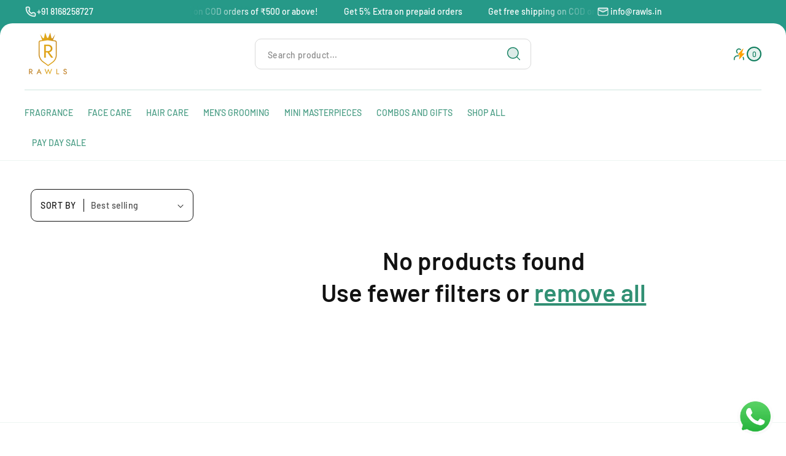

--- FILE ---
content_type: text/html; charset=utf-8
request_url: https://rawls.in/collections/other-brands
body_size: 55911
content:
<!doctype html>
<html class="no-js" lang="en">
  <head>
    <!-- Gokwik theme code start -->
     <link rel="dns-prefetch" href="https://pdp.gokwik.co/">
     <link rel="dns-prefetch" href="https://api.gokwik.co">
     


  <script>
    window.gaTag = {ga4: "G-8D4ZLGDMD5"}
    window.merchantInfo  = {
            mid: "19bvjnke6fh7",
            environment: "production",
            type: "merchantInfo",
      		storeId: "56108548132",
      		fbpixel: "774927700161580",
          }
    var productFormSelector = '';
    var cart = {"note":null,"attributes":{},"original_total_price":0,"total_price":0,"total_discount":0,"total_weight":0.0,"item_count":0,"items":[],"requires_shipping":false,"currency":"INR","items_subtotal_price":0,"cart_level_discount_applications":[],"checkout_charge_amount":0}
    var templateName = 'collection'
  </script>

  <script src="https://pdp.gokwik.co/merchant-integration/build/merchant.integration.js?v4" defer></script>

  <script>
    if ('$' && '$' !== 'undefined') {
        const script = document.createElement('script');
        script.src = "https://www.googletagmanager.com/gtag/js?id="+ window.gaTag.ga4;
        script.defer = true;
        document.head.appendChild(script);
        window.dataLayer = window.dataLayer || [];
        function gtag(){dataLayer.push(arguments);}
        gtag('js', new Date());
        gtag('config', window.gaTag.ga4 ,{ 'groups': 'GA4' });
    }
  </script>

  <!-- side cart js -->
  <script>
    let  targetNode = document.querySelector('html')
    let gkButtonCode = '<div class="gokwik-checkout" ><button type="button" class="btn-theme" onclick="onCheckoutClick(this)"><span class="btn-text"><span> <svg viewBox="0 0 24 24" fill="black" xmlns="http://www.w3.org/2000/svg" width="800px" height="800px"><g id="SVGRepo_bgCarrier" stroke-width="0"></g><g id="SVGRepo_tracerCarrier" stroke-linecap="round" stroke-linejoin="round"></g><g id="SVGRepo_iconCarrier"><path fill-rule="evenodd" clip-rule="evenodd" d="M5.25 10.0546V8C5.25 4.27208 8.27208 1.25 12 1.25C15.7279 1.25 18.75 4.27208 18.75 8V10.0546C19.8648 10.1379 20.5907 10.348 21.1213 10.8787C22 11.7574 22 13.1716 22 16C22 18.8284 22 20.2426 21.1213 21.1213C20.2426 22 18.8284 22 16 22H8C5.17157 22 3.75736 22 2.87868 21.1213C2 20.2426 2 18.8284 2 16C2 13.1716 2 11.7574 2.87868 10.8787C3.40931 10.348 4.13525 10.1379 5.25 10.0546ZM6.75 8C6.75 5.10051 9.10051 2.75 12 2.75C14.8995 2.75 17.25 5.10051 17.25 8V10.0036C16.867 10 16.4515 10 16 10H8C7.54849 10 7.13301 10 6.75 10.0036V8Z"></path></g></svg> Checkout</span><span></span></span><span class="pay-opt-icon"><img src="https://cdn.gokwik.co/v4/images/upi-icons.svg"><img src="https://cdn.gokwik.co/v4/images/right-arrow.svg"></span><div style="display:none"><div class="cir-loader">Loading..</div></div></button></div>'
    let buttonAdded = false
    let parsedBtnCode = new DOMParser().parseFromString(gkButtonCode, 'text/html').querySelectorAll('.gokwik-checkout')[0];

    const sideCartCallback = function(mutationList){
        mutationList.forEach((mutation) => {
          console.log('james tailor')

            let sideCartButton = document.querySelector('.hs-content-checkout-button');
       sideCartButton  &&   sideCartButton.replaceWith(parsedBtnCode);


        })
      }
       const config = { attributes: true, childList: true, subtree: true };


        const customBtn = new MutationObserver(sideCartCallback)
        customBtn.observe(targetNode, config)
  </script>

  <script>
        window.addEventListener('gokwikLoaded', e => {
        var buyNowButton = document.getElementById('gokwik-buy-now');
    if (buyNowButton) {
        buyNowButton.disabled = false;
        buyNowButton.classList.remove('disabled');
    }
          var gokwikCheckoutButtons = document.querySelectorAll('.gokwik-checkout button');
    gokwikCheckoutButtons.forEach(function(button) {
        button.disabled = false;
        button.classList.remove('disabled');
    });
        //Do Not Touch This Line
        let clicked = false;
        let gokwikAdsID = "";
        const gokwikCheckoutEnable = (arrayOfElement) => {
          if (arrayOfElement.length === 0) return null;
          if (arrayOfElement.length > 1) {
            arrayOfElement.forEach(data => {
              if (data) {
                let targetElement = document.querySelectorAll(data);
                if (targetElement.length >= 1) {
                  targetElement.forEach(element => {

                    element.addEventListener("click", () => {
                      if (!clicked && gokwikAdsID) {
                        clicked = true;
                        gtag('event', 'conversion', {
                          'send_to': gokwikAdsID.toString().trim(),
                          'value': 0.0,
                          'currency': '',
                          'transaction_id': ''
                        });
                      }
                    });
                  });
                }
              }
            });
          }
        };
        gokwikCheckoutEnable(["#gokwik-buy-now",".gokwik-checkout button"])
        gokwikSdk.on('modal_closed', ()=>{
            clicked = false;
        })

        const targetElement = document.querySelector("body");
          function debounce(func, delay) {
            let timeoutId;
            return function () {
              const context = this;
              const args = arguments;
              clearTimeout(timeoutId);
              timeoutId = setTimeout(function () {
                func.apply(context, args);
              }, delay);
            };
          }

          const observer = new MutationObserver(() => {
           const addToCartButton = document.querySelector("button[name='add']");
    const gokwikBuyNowButton = document.getElementById('gokwik-buy-now');

    if (addToCartButton && addToCartButton.disabled) {
        gokwikBuyNowButton?.setAttribute('disabled', 'disabled');
    } else {
        gokwikBuyNowButton?.removeAttribute('disabled');
    }
            debouncedMyTimer();
          });

          const debouncedMyTimer = debounce(() => {
            observer.disconnect();
            //Do Not Touch this function

            gokwikCheckoutEnable(["#gokwik-buy-now",".gokwik-checkout button"])
            var gokwikCheckoutButtons = document.querySelectorAll('.gokwik-checkout button');
    gokwikCheckoutButtons.forEach(function(button) {
        button.disabled = false;
        button.classList.remove('disabled');
    });
            observer.observe(targetElement, { childList: true, subtree: true });
          }, 700);

          const config = { childList: true, subtree: true };
          observer.observe(targetElement, config);
        });
  </script>


<style>
  
  .gokwik-checkout {
    width: 100%;
    display: flex;
    justify-content: center;
    flex-direction: column;
    align-items: end;
    margin-bottom: 10px;
  }
  .gokwik-checkout button {
    max-width:100%;
    width: 100%;
    border: none;
    display: flex;
    justify-content: center;
    align-items: center;
    background: #279987;
    position: relative;
    cursor: pointer;
    border-radius: 50px;
    padding: 5px 10px;
    height:45px;
  }
  #gokwik-buy-now.disabled, .gokwik-disabled{
    opacity:0.5;
    cursor: not-allowed;
    }
    .gokwik-checkout button:focus {
    outline: none;
  }
  .gokwik-checkout button > span {
    display: flex;
  }
  .gokwik-checkout button > span.btn-text {
    display: flex;
    flex-direction: column;
    color: #ffffff;
    align-items: flex-start;
        margin-right: 30px;
  }
  .gokwik-checkout button > span.btn-text > span:last-child {
  	padding-top: 2px;
      font-size: 10px;
      line-height: 10px;
      text-transform: initial;
  }
  .gokwik-checkout button > span.btn-text > span:first-child {
     font-size: 15px;
     display: flex;
     gap: 10px;
     align-items: center;
     justify-content: center;
     text-transform: uppercase;
     font-weight: bold;
  }
  .gokwik-checkout button > span.pay-opt-icon img:first-child {
    margin-right: 10px;
    margin-left: 10px;
  }
  /*   Additional */
  .gokwik-checkout button.disabled{
    opacity:0.5;
    cursor: not-allowed;
    }
  .gokwik-checkout button.disabled .addloadr#btn-loader{
     display: flex!important;
  }
    #gokwik-buy-now.disabled .addloadr#btn-loader{
     display: flex!important;
  }
      #gokwik-buy-now:disabled{
     cursor: not-allowed;
  }

  .gokwik-checkout button > span.btn-text > span:first-child svg {
    height: 16px !important;
    width: 16px !important;
    fill: #ffffff !important;
    vertical-align: initial !important;
    display: inline !important;
  }

  .hs-content-buttons .gokwik-checkout button > span.btn-text{
    margin-right: 0px;
  }

  .hs-content-buttons .gokwik-checkout button{
    border-radius: 0px;
  }

  

  
  /* Loader CSS */
    #btn-loader{
      display: none;
      position: absolute;
      top: 0;
      bottom: 0;
      left: 0;
      right: 0;
      justify-content: center;
      align-items: center;
      background:#279987;
      border-radius:50px;

    }

  .cir-loader,
  .cir-loader:after {
    border-radius: 50%;
    width: 35px;
    height: 35px;
  }
  .cir-loader {
    margin: 6px auto;
    font-size: 10px;
    position: relative;
    text-indent: -9999em;
    border-top: 0.5em solid rgba(255, 255, 255, 0.2);
    border-right: 0.5em solid rgba(255, 255, 255, 0.2);
    border-bottom: 0.5em solid rgba(255, 255, 255, 0.2);
    border-left: 0.5em solid #ffffff;
    -webkit-transform: translateZ(0);
    -ms-transform: translateZ(0);
    transform: translateZ(0);
    -webkit-animation: load8 1.1s infinite linear;
    animation: load8 1.1s infinite linear;
  }
  @-webkit-keyframes load8 {
    0% {
      -webkit-transform: rotate(0deg);
      transform: rotate(0deg);
    }
    100% {
      -webkit-transform: rotate(360deg);
      transform: rotate(360deg);
    }
  }
  @keyframes load8 {
    0% {
      -webkit-transform: rotate(0deg);
      transform: rotate(0deg);
    }
    100% {
      -webkit-transform: rotate(360deg);
      transform: rotate(360deg);
    }
  }
</style>

    <!-- Gokwik theme code End -->

    <!-- Google tag (gtag.js) -->
    <script async src="https://www.googletagmanager.com/gtag/js?id=G-LFM1VBHCQQ"></script>
    <script>
      window.dataLayer = window.dataLayer || [];
      function gtag(){dataLayer.push(arguments);}
      gtag('js', new Date());

      gtag('config', 'G-LFM1VBHCQQ');
    </script>
    <!-- Google Tag Manager (GTM) -->
    <script>
      (function(w,d,s,l,i){w[l]=w[l]||[];w[l].push({'gtm.start':
      new Date().getTime(),event:'gtm.js'});var f=d.getElementsByTagName(s)[0],
      j=d.createElement(s),dl=l!='dataLayer'?'&l='+l:'';j.async=true;j.src=
      'https://www.googletagmanager.com/gtm.js?id='+i+dl;f.parentNode.insertBefore(j,f);
      })(window,document,'script','dataLayer','GTM-NJF7QKKN');
    </script>
    <!-- End Google Tag Manager (GTM) -->
    <meta charset="utf-8">
    <meta http-equiv="X-UA-Compatible" content="IE=edge">
    <meta name="viewport" content="width=device-width,initial-scale=1">
    <meta name="theme-color" content="">

    <link rel="canonical" href="https://rawls.in/collections/other-brands"><link rel="icon" type="image/png" href="//rawls.in/cdn/shop/files/favicon-32x32.png?crop=center&height=32&v=1760597297&width=32"><link rel="preconnect" href="https://fonts.shopifycdn.com" crossorigin><title>
      Other Brands

        &ndash; Rawls Essentials</title>

    

    

<meta property="og:site_name" content="Rawls Essentials">
<meta property="og:url" content="https://rawls.in/collections/other-brands">
<meta property="og:title" content="Other Brands">
<meta property="og:type" content="website">
<meta property="og:description" content="Rawls Essentials is a renowned online store for natural skin &amp; haircare products. Check out the premium collection of skin &amp; hair care products at the best price."><meta property="og:image" content="http://rawls.in/cdn/shop/files/rawls_essen.png?v=1663671039">
  <meta property="og:image:secure_url" content="https://rawls.in/cdn/shop/files/rawls_essen.png?v=1663671039">
  <meta property="og:image:width" content="1200">
  <meta property="og:image:height" content="628"><meta name="twitter:card" content="summary_large_image">
<meta name="twitter:title" content="Other Brands">
<meta name="twitter:description" content="Rawls Essentials is a renowned online store for natural skin &amp; haircare products. Check out the premium collection of skin &amp; hair care products at the best price.">

    <link href="//rawls.in/cdn/shop/t/16/assets/slide-swiper.css?v=132628121160631474351754023751" rel="stylesheet" type="text/css" media="all" />
    <script src="//rawls.in/cdn/shop/t/16/assets/slide-swiper.js?v=101917683650974973891754023751" defer="defer"></script>
    <script src="//rawls.in/cdn/shop/t/16/assets/constants.js?v=58251544750838685771754023689" defer="defer"></script>
    <script src="//rawls.in/cdn/shop/t/16/assets/pubsub.js?v=158357773527763999511754023736" defer="defer"></script>
    <script src="//rawls.in/cdn/shop/t/16/assets/theme.js?v=21183641498040081851754023774" defer="defer"></script>

    <script>window.performance && window.performance.mark && window.performance.mark('shopify.content_for_header.start');</script><meta name="google-site-verification" content="21c3IKHLdA1D_lwUBA6jdFi0j-NsPzlFk3rcGD_ZtW4">
<meta id="shopify-digital-wallet" name="shopify-digital-wallet" content="/56108548132/digital_wallets/dialog">
<meta id="in-context-paypal-metadata" data-shop-id="56108548132" data-venmo-supported="false" data-environment="production" data-locale="en_US" data-paypal-v4="true" data-currency="INR">
<link rel="alternate" type="application/atom+xml" title="Feed" href="/collections/other-brands.atom" />
<link rel="alternate" type="application/json+oembed" href="https://rawls.in/collections/other-brands.oembed">
<script async="async" src="/checkouts/internal/preloads.js?locale=en-IN"></script>
<script id="shopify-features" type="application/json">{"accessToken":"3e8b50d67136ef2fd165a2db6dcdd209","betas":["rich-media-storefront-analytics"],"domain":"rawls.in","predictiveSearch":true,"shopId":56108548132,"locale":"en"}</script>
<script>var Shopify = Shopify || {};
Shopify.shop = "rawlsessentials.myshopify.com";
Shopify.locale = "en";
Shopify.currency = {"active":"INR","rate":"1.0"};
Shopify.country = "IN";
Shopify.theme = {"name":"NRAO [30\/04\/25] \u003c\u003e POP | KwikPass","id":164471767076,"schema_name":"Monk","schema_version":"1.0.3","theme_store_id":2515,"role":"main"};
Shopify.theme.handle = "null";
Shopify.theme.style = {"id":null,"handle":null};
Shopify.cdnHost = "rawls.in/cdn";
Shopify.routes = Shopify.routes || {};
Shopify.routes.root = "/";</script>
<script type="module">!function(o){(o.Shopify=o.Shopify||{}).modules=!0}(window);</script>
<script>!function(o){function n(){var o=[];function n(){o.push(Array.prototype.slice.apply(arguments))}return n.q=o,n}var t=o.Shopify=o.Shopify||{};t.loadFeatures=n(),t.autoloadFeatures=n()}(window);</script>
<script id="shop-js-analytics" type="application/json">{"pageType":"collection"}</script>
<script defer="defer" async type="module" src="//rawls.in/cdn/shopifycloud/shop-js/modules/v2/client.init-shop-cart-sync_BN7fPSNr.en.esm.js"></script>
<script defer="defer" async type="module" src="//rawls.in/cdn/shopifycloud/shop-js/modules/v2/chunk.common_Cbph3Kss.esm.js"></script>
<script defer="defer" async type="module" src="//rawls.in/cdn/shopifycloud/shop-js/modules/v2/chunk.modal_DKumMAJ1.esm.js"></script>
<script type="module">
  await import("//rawls.in/cdn/shopifycloud/shop-js/modules/v2/client.init-shop-cart-sync_BN7fPSNr.en.esm.js");
await import("//rawls.in/cdn/shopifycloud/shop-js/modules/v2/chunk.common_Cbph3Kss.esm.js");
await import("//rawls.in/cdn/shopifycloud/shop-js/modules/v2/chunk.modal_DKumMAJ1.esm.js");

  window.Shopify.SignInWithShop?.initShopCartSync?.({"fedCMEnabled":true,"windoidEnabled":true});

</script>
<script>(function() {
  var isLoaded = false;
  function asyncLoad() {
    if (isLoaded) return;
    isLoaded = true;
    var urls = ["https:\/\/svc.nitrocommerce.ai\/v1\/services\/shopify\/xshopify.js?_t=e502f581-41ac-47c1-b383-477d3633b150\u0026shop=rawlsessentials.myshopify.com","https:\/\/sr-cdn.shiprocket.in\/sr-promise\/static\/uc.js?channel_id=4\u0026sr_company_id=5323522\u0026shop=rawlsessentials.myshopify.com"];
    for (var i = 0; i < urls.length; i++) {
      var s = document.createElement('script');
      s.type = 'text/javascript';
      s.async = true;
      s.src = urls[i];
      var x = document.getElementsByTagName('script')[0];
      x.parentNode.insertBefore(s, x);
    }
  };
  if(window.attachEvent) {
    window.attachEvent('onload', asyncLoad);
  } else {
    window.addEventListener('load', asyncLoad, false);
  }
})();</script>
<script id="__st">var __st={"a":56108548132,"offset":-18000,"reqid":"3705a5c2-86c3-4073-aaf7-0e94eb17928f-1770043010","pageurl":"rawls.in\/collections\/other-brands","u":"47db335a17da","p":"collection","rtyp":"collection","rid":280164237348};</script>
<script>window.ShopifyPaypalV4VisibilityTracking = true;</script>
<script id="captcha-bootstrap">!function(){'use strict';const t='contact',e='account',n='new_comment',o=[[t,t],['blogs',n],['comments',n],[t,'customer']],c=[[e,'customer_login'],[e,'guest_login'],[e,'recover_customer_password'],[e,'create_customer']],r=t=>t.map((([t,e])=>`form[action*='/${t}']:not([data-nocaptcha='true']) input[name='form_type'][value='${e}']`)).join(','),a=t=>()=>t?[...document.querySelectorAll(t)].map((t=>t.form)):[];function s(){const t=[...o],e=r(t);return a(e)}const i='password',u='form_key',d=['recaptcha-v3-token','g-recaptcha-response','h-captcha-response',i],f=()=>{try{return window.sessionStorage}catch{return}},m='__shopify_v',_=t=>t.elements[u];function p(t,e,n=!1){try{const o=window.sessionStorage,c=JSON.parse(o.getItem(e)),{data:r}=function(t){const{data:e,action:n}=t;return t[m]||n?{data:e,action:n}:{data:t,action:n}}(c);for(const[e,n]of Object.entries(r))t.elements[e]&&(t.elements[e].value=n);n&&o.removeItem(e)}catch(o){console.error('form repopulation failed',{error:o})}}const l='form_type',E='cptcha';function T(t){t.dataset[E]=!0}const w=window,h=w.document,L='Shopify',v='ce_forms',y='captcha';let A=!1;((t,e)=>{const n=(g='f06e6c50-85a8-45c8-87d0-21a2b65856fe',I='https://cdn.shopify.com/shopifycloud/storefront-forms-hcaptcha/ce_storefront_forms_captcha_hcaptcha.v1.5.2.iife.js',D={infoText:'Protected by hCaptcha',privacyText:'Privacy',termsText:'Terms'},(t,e,n)=>{const o=w[L][v],c=o.bindForm;if(c)return c(t,g,e,D).then(n);var r;o.q.push([[t,g,e,D],n]),r=I,A||(h.body.append(Object.assign(h.createElement('script'),{id:'captcha-provider',async:!0,src:r})),A=!0)});var g,I,D;w[L]=w[L]||{},w[L][v]=w[L][v]||{},w[L][v].q=[],w[L][y]=w[L][y]||{},w[L][y].protect=function(t,e){n(t,void 0,e),T(t)},Object.freeze(w[L][y]),function(t,e,n,w,h,L){const[v,y,A,g]=function(t,e,n){const i=e?o:[],u=t?c:[],d=[...i,...u],f=r(d),m=r(i),_=r(d.filter((([t,e])=>n.includes(e))));return[a(f),a(m),a(_),s()]}(w,h,L),I=t=>{const e=t.target;return e instanceof HTMLFormElement?e:e&&e.form},D=t=>v().includes(t);t.addEventListener('submit',(t=>{const e=I(t);if(!e)return;const n=D(e)&&!e.dataset.hcaptchaBound&&!e.dataset.recaptchaBound,o=_(e),c=g().includes(e)&&(!o||!o.value);(n||c)&&t.preventDefault(),c&&!n&&(function(t){try{if(!f())return;!function(t){const e=f();if(!e)return;const n=_(t);if(!n)return;const o=n.value;o&&e.removeItem(o)}(t);const e=Array.from(Array(32),(()=>Math.random().toString(36)[2])).join('');!function(t,e){_(t)||t.append(Object.assign(document.createElement('input'),{type:'hidden',name:u})),t.elements[u].value=e}(t,e),function(t,e){const n=f();if(!n)return;const o=[...t.querySelectorAll(`input[type='${i}']`)].map((({name:t})=>t)),c=[...d,...o],r={};for(const[a,s]of new FormData(t).entries())c.includes(a)||(r[a]=s);n.setItem(e,JSON.stringify({[m]:1,action:t.action,data:r}))}(t,e)}catch(e){console.error('failed to persist form',e)}}(e),e.submit())}));const S=(t,e)=>{t&&!t.dataset[E]&&(n(t,e.some((e=>e===t))),T(t))};for(const o of['focusin','change'])t.addEventListener(o,(t=>{const e=I(t);D(e)&&S(e,y())}));const B=e.get('form_key'),M=e.get(l),P=B&&M;t.addEventListener('DOMContentLoaded',(()=>{const t=y();if(P)for(const e of t)e.elements[l].value===M&&p(e,B);[...new Set([...A(),...v().filter((t=>'true'===t.dataset.shopifyCaptcha))])].forEach((e=>S(e,t)))}))}(h,new URLSearchParams(w.location.search),n,t,e,['guest_login'])})(!1,!0)}();</script>
<script integrity="sha256-4kQ18oKyAcykRKYeNunJcIwy7WH5gtpwJnB7kiuLZ1E=" data-source-attribution="shopify.loadfeatures" defer="defer" src="//rawls.in/cdn/shopifycloud/storefront/assets/storefront/load_feature-a0a9edcb.js" crossorigin="anonymous"></script>
<script data-source-attribution="shopify.dynamic_checkout.dynamic.init">var Shopify=Shopify||{};Shopify.PaymentButton=Shopify.PaymentButton||{isStorefrontPortableWallets:!0,init:function(){window.Shopify.PaymentButton.init=function(){};var t=document.createElement("script");t.src="https://rawls.in/cdn/shopifycloud/portable-wallets/latest/portable-wallets.en.js",t.type="module",document.head.appendChild(t)}};
</script>
<script data-source-attribution="shopify.dynamic_checkout.buyer_consent">
  function portableWalletsHideBuyerConsent(e){var t=document.getElementById("shopify-buyer-consent"),n=document.getElementById("shopify-subscription-policy-button");t&&n&&(t.classList.add("hidden"),t.setAttribute("aria-hidden","true"),n.removeEventListener("click",e))}function portableWalletsShowBuyerConsent(e){var t=document.getElementById("shopify-buyer-consent"),n=document.getElementById("shopify-subscription-policy-button");t&&n&&(t.classList.remove("hidden"),t.removeAttribute("aria-hidden"),n.addEventListener("click",e))}window.Shopify?.PaymentButton&&(window.Shopify.PaymentButton.hideBuyerConsent=portableWalletsHideBuyerConsent,window.Shopify.PaymentButton.showBuyerConsent=portableWalletsShowBuyerConsent);
</script>
<script data-source-attribution="shopify.dynamic_checkout.cart.bootstrap">document.addEventListener("DOMContentLoaded",(function(){function t(){return document.querySelector("shopify-accelerated-checkout-cart, shopify-accelerated-checkout")}if(t())Shopify.PaymentButton.init();else{new MutationObserver((function(e,n){t()&&(Shopify.PaymentButton.init(),n.disconnect())})).observe(document.body,{childList:!0,subtree:!0})}}));
</script>
<script id="sections-script" data-sections="header" defer="defer" src="//rawls.in/cdn/shop/t/16/compiled_assets/scripts.js?v=3896"></script>
<script>window.performance && window.performance.mark && window.performance.mark('shopify.content_for_header.end');</script>


    <style data-shopify>
      
        :root,
        .color-background-1 {
          --color-background: 255,255,255;
        
          --gradient-background: #ffffff;
        
        --color-foreground: 18,18,18;
        --color-shadow: 0,0,0;
        --color-button: 13,124,92;
        --color-button-text: 255,255,255;
        --color-secondary-button: 13,124,92;
        --color-secondary-button-text: 255,255,255;
        --color-link: 13,124,92;
        --color-badge-foreground: 18,18,18;
        --color-badge-background: 255,255,255;
        --color-badge-border: 18,18,18;
        --payment-terms-background-color: rgb(255 255 255);
      }
      
        
        .color-background-2 {
          --color-background: 243,243,243;
        
          --gradient-background: #f3f3f3;
        
        --color-foreground: 18,18,18;
        --color-shadow: 18,18,18;
        --color-button: 18,18,18;
        --color-button-text: 243,243,243;
        --color-secondary-button: 18,18,18;
        --color-secondary-button-text: 243,243,243;
        --color-link: 18,18,18;
        --color-badge-foreground: 18,18,18;
        --color-badge-background: 243,243,243;
        --color-badge-border: 18,18,18;
        --payment-terms-background-color: rgb(243 243 243);
      }
      
        
        .color-inverse {
          --color-background: 36,40,51;
        
          --gradient-background: #242833;
        
        --color-foreground: 255,255,255;
        --color-shadow: 18,18,18;
        --color-button: 255,255,255;
        --color-button-text: 0,0,0;
        --color-secondary-button: 255,255,255;
        --color-secondary-button-text: 0,0,0;
        --color-link: 255,255,255;
        --color-badge-foreground: 255,255,255;
        --color-badge-background: 36,40,51;
        --color-badge-border: 255,255,255;
        --payment-terms-background-color: rgb(36 40 51);
      }
      
        
        .color-accent-1 {
          --color-background: 18,18,18;
        
          --gradient-background: #121212;
        
        --color-foreground: 255,255,255;
        --color-shadow: 18,18,18;
        --color-button: 255,255,255;
        --color-button-text: 18,18,18;
        --color-secondary-button: 255,255,255;
        --color-secondary-button-text: 18,18,18;
        --color-link: 255,255,255;
        --color-badge-foreground: 255,255,255;
        --color-badge-background: 18,18,18;
        --color-badge-border: 255,255,255;
        --payment-terms-background-color: rgb(18 18 18);
      }
      
        
        .color-accent-2 {
          --color-background: 51,79,180;
        
          --gradient-background: #334fb4;
        
        --color-foreground: 255,255,255;
        --color-shadow: 18,18,18;
        --color-button: 255,255,255;
        --color-button-text: 51,79,180;
        --color-secondary-button: 255,255,255;
        --color-secondary-button-text: 51,79,180;
        --color-link: 255,255,255;
        --color-badge-foreground: 255,255,255;
        --color-badge-background: 51,79,180;
        --color-badge-border: 255,255,255;
        --payment-terms-background-color: rgb(51 79 180);
      }
      
        
        .color-scheme-f460250e-5f07-4ad2-b5aa-e65111a555bb {
          --color-background: 255,255,255;
        
          --gradient-background: #ffffff;
        
        --color-foreground: 13,124,92;
        --color-shadow: 0,0,0;
        --color-button: 38,153,136;
        --color-button-text: 255,255,255;
        --color-secondary-button: 38,153,136;
        --color-secondary-button-text: 255,255,255;
        --color-link: 38,153,136;
        --color-badge-foreground: 13,124,92;
        --color-badge-background: 255,255,255;
        --color-badge-border: 13,124,92;
        --payment-terms-background-color: rgb(255 255 255);
      }
      

      body, .color-background-1, .color-background-2, .color-inverse, .color-accent-1, .color-accent-2, .color-scheme-f460250e-5f07-4ad2-b5aa-e65111a555bb {
        color: rgba(var(--color-foreground));
        background-color: rgb(var(--color-background));
      }
    </style>

    <link href="//rawls.in/cdn/shop/t/16/assets/theme.css?v=130284890307030374481763185991" rel="stylesheet" type="text/css" media="all" />
<link rel="preload" as="font" href="//rawls.in/cdn/fonts/barlow/barlow_n5.a193a1990790eba0cc5cca569d23799830e90f07.woff2" type="font/woff2" crossorigin><link rel="preload" as="font" href="//rawls.in/cdn/fonts/barlow/barlow_n6.329f582a81f63f125e63c20a5a80ae9477df68e1.woff2" type="font/woff2" crossorigin><link rel="preload" as="font" href="//rawls.in/cdn/fonts/poppins/poppins_n4.0ba78fa5af9b0e1a374041b3ceaadf0a43b41362.woff2" type="font/woff2" crossorigin><link rel="stylesheet" href="//rawls.in/cdn/shop/t/16/assets/component-predictive-search.css?v=85028057029066669971754023687">

    <script>
      document.documentElement.className = document.documentElement.className.replace('no-js', 'js');
      if (Shopify.designMode) {
        document.documentElement.classList.add('shopify-design-mode');
      }
    </script><!-- Hotjar Tracking Code for MONK_NEW -->
    <script>
      (function(h,o,t,j,a,r){
          h.hj=h.hj||function(){(h.hj.q=h.hj.q||[]).push(arguments)};
          h._hjSettings={hjid:6376020,hjsv:6};
          a=o.getElementsByTagName('head')[0];
          r=o.createElement('script');r.async=1;
          r.src=t+h._hjSettings.hjid+j+h._hjSettings.hjsv;
          a.appendChild(r);
      })(window,document,'https://static.hotjar.com/c/hotjar-','.js?sv=');
    </script>
    <script type="text/javascript">
      (function(c,l,a,r,i,t,y){
          c[a]=c[a]||function(){(c[a].q=c[a].q||[]).push(arguments)};
          t=l.createElement(r);t.async=1;t.src="https://www.clarity.ms/tag/"+i;
          y=l.getElementsByTagName(r)[0];y.parentNode.insertBefore(t,y);
      })(window, document, "clarity", "script", "r1infx4b1j");
    </script>
  <!-- BEGIN app block: shopify://apps/gokwik-cart-slide-cart-drawer/blocks/app-embed/531cd8ff-cc36-43b1-9a44-c16d44927215 --><script>
  var _lmdPageType;
</script>

<script>
  try {
    const kwikCartConfig = JSON.parse(
      sessionStorage.getItem("kwik-cart-request-data") || "{}"
    );
    if (kwikCartConfig) {
      const cartPageRedirection =
        kwikCartConfig?.appearance?.disableCartPage?.enable;
      if (cartPageRedirection) {
        if (location.pathname.split("/")[1].split("?")[0] === "cart") {
          console.log('redirecting from extension')
          location.href = "/?openCart=true";
        }
      }
    }
  } catch (err) {
    console.log(err);
  }
  window.kwikCartActive = false;
  const gk_cart_domain = "rawlsessentials.myshopify.com";
  window.gk_cart_domain = gk_cart_domain;
  const gk_cart_currency = "INR";
  window.gk_cart_currency = gk_cart_currency;
  try {
    window.gk_currency_format = "en"+'-'+"IN";
  } catch (err) {
    console.log(err);
  }
  const gk_selected_product_id = null;
  window.gk_selected_product_id = gk_selected_product_id;
  const gk_product_tags = null;
  if (gk_product_tags?.length){
      if(gk_product_tags.some(tag => tag === 'kwikcart-freebie' )){
        window.location.replace("/")
    }
  }
  const atcButtonSelectors = [
    "form[action='/cart/add'] button[name='add']",
    "form[action$='/cart/add'] button[name='add']",
    "form[action='/cart/add'] button[data-checkout='same']",
    "form[action='/cart/add'] button[type='submit']",
    "form[action='/cart/add'] input[type='submit']",
    "form[action='/cart/add'] button[data-add-to-cart]",
    "form[action='/cart/add'] label[role='submit']",
    "form[data-zp-product-url='/cart'] button[type='submit']",
    "form[action='/cart/add'] a[role='submit']",
  ];
  
  const addAddtoCartEventListener = () => {
    document.querySelectorAll(atcButtonSelectors.join(", ")).forEach((atcButton) => {
      atcButton.addEventListener(
        "click",
        async (event) => {
          event.stopPropagation();
          event.stopImmediatePropagation();
          event.preventDefault();
          window.addItemtoCartFromForm && window.addItemtoCartFromForm(event);
        },
        true
      ); // `true` ensures it runs in the capturing phase
    });
  };
  document.addEventListener("DOMContentLoaded", (event) => {
    
  const gkAtcExcludedStores = [
    "bareanatomy.myshopify.com",
    "eumeworld-com.myshopify.com",
    "bombay-shaving.myshopify.com",
    "bblunt-com.myshopify.com",
    "two-brothers-organic-farms-amorearth.myshopify.com",
    "979fb0-0d.myshopify.com",
    "gillori.myshopify.com",
    "205ae7-83.myshopify.com",
    "terractive-4794.myshopify.com",
    "shady-gators.myshopify.com",
    "fflirtygo-com.myshopify.com",
    "thriveco-in.myshopify.com",
    "beyours-india.myshopify.com",
    "indus-valley2.myshopify.com",
    "shareyourbasil.myshopify.com",
    "dennisonfashionindia.myshopify.com",
    "philips-ecom.myshopify.com",
    "a5aec8.myshopify.com",
    "gushbeauty.myshopify.com",
    "9df745-2e.myshopify.com",
    "deea06.myshopify.com",
    "wellversed-health.myshopify.com",
    "slurrpfarm.myshopify.com",
    "thedermaco.myshopify.com",
    "aqualogicaprod.myshopify.com",
    "dr-sheths.myshopify.com",
    "truebrowns.myshopify.com",
    "swashaa.myshopify.com",
    "5b0dca-99.myshopify.com",
    "hiraperfume.myshopify.com",
    "hyphen-mcaffeine.myshopify.com",
    "ayasgold.myshopify.com",
    "4b84f0.myshopify.com",
    "physicswallahstore.myshopify.com",
    "gusto-foods-store.myshopify.com",
    "wntrbags.myshopify.com",
    "theartarium.myshopify.com",
    "milton-india-store.myshopify.com",
    "farida-gupta-india.myshopify.com"
  ];
  const storeUrl = "rawlsessentials.myshopify.com";
  if (gkAtcExcludedStores.includes(storeUrl)) {
    console.log("no atc modification");
  } else {
    addAddtoCartEventListener();
  }
  });

  addCartFile();

  function addCartFile (){
    const storeUrl = "rawlsessentials.myshopify.com";

      const scriptFile = "https://kwikcart.gokwik.co/kwikcart/side-cart.js";
      const script = document.createElement('script');
      if (storeUrl !== 'koskii.myshopify.com') {
        script.defer = "true";
      }
      script.src = scriptFile;
      document.head.appendChild(script);
      script.onload = function() {
        window.kwikCartActive = true;
      };
  }
</script>
<style>
  .cart__checkout {
    width: 100%;
    background: black;
    color: white;
    border: 0;
    border-radius: 2px;
    padding: 1rem;
    display: flex;
    justify-content: center;
    align-items: center;
  }
</style>

<!-- END app block --><!-- BEGIN app block: shopify://apps/judge-me-reviews/blocks/judgeme_core/61ccd3b1-a9f2-4160-9fe9-4fec8413e5d8 --><!-- Start of Judge.me Core -->






<link rel="dns-prefetch" href="https://cdnwidget.judge.me">
<link rel="dns-prefetch" href="https://cdn.judge.me">
<link rel="dns-prefetch" href="https://cdn1.judge.me">
<link rel="dns-prefetch" href="https://api.judge.me">

<script data-cfasync='false' class='jdgm-settings-script'>window.jdgmSettings={"pagination":5,"disable_web_reviews":false,"badge_no_review_text":"No reviews","badge_n_reviews_text":"{{ n }} review/reviews","hide_badge_preview_if_no_reviews":true,"badge_hide_text":false,"enforce_center_preview_badge":false,"widget_title":"Customer Reviews","widget_open_form_text":"Write a review","widget_close_form_text":"Cancel review","widget_refresh_page_text":"Refresh page","widget_summary_text":"Based on {{ number_of_reviews }} review/reviews","widget_no_review_text":"Be the first to write a review","widget_name_field_text":"Display name","widget_verified_name_field_text":"Verified Name (public)","widget_name_placeholder_text":"Display name","widget_required_field_error_text":"This field is required.","widget_email_field_text":"Email address","widget_verified_email_field_text":"Verified Email (private, can not be edited)","widget_email_placeholder_text":"Your email address","widget_email_field_error_text":"Please enter a valid email address.","widget_rating_field_text":"Rating","widget_review_title_field_text":"Review Title","widget_review_title_placeholder_text":"Give your review a title","widget_review_body_field_text":"Review content","widget_review_body_placeholder_text":"Start writing here...","widget_pictures_field_text":"Picture/Video (optional)","widget_submit_review_text":"Submit Review","widget_submit_verified_review_text":"Submit Verified Review","widget_submit_success_msg_with_auto_publish":"Thank you! Please refresh the page in a few moments to see your review. You can remove or edit your review by logging into \u003ca href='https://judge.me/login' target='_blank' rel='nofollow noopener'\u003eJudge.me\u003c/a\u003e","widget_submit_success_msg_no_auto_publish":"Thank you! Your review will be published as soon as it is approved by the shop admin. You can remove or edit your review by logging into \u003ca href='https://judge.me/login' target='_blank' rel='nofollow noopener'\u003eJudge.me\u003c/a\u003e","widget_show_default_reviews_out_of_total_text":"Showing {{ n_reviews_shown }} out of {{ n_reviews }} reviews.","widget_show_all_link_text":"Show all","widget_show_less_link_text":"Show less","widget_author_said_text":"{{ reviewer_name }} said:","widget_days_text":"{{ n }} days ago","widget_weeks_text":"{{ n }} week/weeks ago","widget_months_text":"{{ n }} month/months ago","widget_years_text":"{{ n }} year/years ago","widget_yesterday_text":"Yesterday","widget_today_text":"Today","widget_replied_text":"\u003e\u003e {{ shop_name }} replied:","widget_read_more_text":"Read more","widget_reviewer_name_as_initial":"","widget_rating_filter_color":"#fbcd0a","widget_rating_filter_see_all_text":"See all reviews","widget_sorting_most_recent_text":"Most Recent","widget_sorting_highest_rating_text":"Highest Rating","widget_sorting_lowest_rating_text":"Lowest Rating","widget_sorting_with_pictures_text":"Only Pictures","widget_sorting_most_helpful_text":"Most Helpful","widget_open_question_form_text":"Ask a question","widget_reviews_subtab_text":"Reviews","widget_questions_subtab_text":"Questions","widget_question_label_text":"Question","widget_answer_label_text":"Answer","widget_question_placeholder_text":"Write your question here","widget_submit_question_text":"Submit Question","widget_question_submit_success_text":"Thank you for your question! We will notify you once it gets answered.","verified_badge_text":"Verified","verified_badge_bg_color":"","verified_badge_text_color":"","verified_badge_placement":"left-of-reviewer-name","widget_review_max_height":"","widget_hide_border":false,"widget_social_share":false,"widget_thumb":true,"widget_review_location_show":false,"widget_location_format":"","all_reviews_include_out_of_store_products":true,"all_reviews_out_of_store_text":"(out of store)","all_reviews_pagination":100,"all_reviews_product_name_prefix_text":"about","enable_review_pictures":true,"enable_question_anwser":false,"widget_theme":"leex","review_date_format":"mm/dd/yyyy","default_sort_method":"pictures-first","widget_product_reviews_subtab_text":"Product Reviews","widget_shop_reviews_subtab_text":"Shop Reviews","widget_other_products_reviews_text":"Reviews for other products","widget_store_reviews_subtab_text":"Store reviews","widget_no_store_reviews_text":"This store hasn't received any reviews yet","widget_web_restriction_product_reviews_text":"This product hasn't received any reviews yet","widget_no_items_text":"No items found","widget_show_more_text":"Show more","widget_write_a_store_review_text":"Write a Store Review","widget_other_languages_heading":"Reviews in Other Languages","widget_translate_review_text":"Translate review to {{ language }}","widget_translating_review_text":"Translating...","widget_show_original_translation_text":"Show original ({{ language }})","widget_translate_review_failed_text":"Review couldn't be translated.","widget_translate_review_retry_text":"Retry","widget_translate_review_try_again_later_text":"Try again later","show_product_url_for_grouped_product":false,"widget_sorting_pictures_first_text":"Pictures First","show_pictures_on_all_rev_page_mobile":false,"show_pictures_on_all_rev_page_desktop":false,"floating_tab_hide_mobile_install_preference":false,"floating_tab_button_name":"★ Reviews","floating_tab_title":"Let customers speak for us","floating_tab_button_color":"","floating_tab_button_background_color":"","floating_tab_url":"","floating_tab_url_enabled":false,"floating_tab_tab_style":"text","all_reviews_text_badge_text":"Customers rate us {{ shop.metafields.judgeme.all_reviews_rating | round: 1 }}/5 based on {{ shop.metafields.judgeme.all_reviews_count }} reviews.","all_reviews_text_badge_text_branded_style":"{{ shop.metafields.judgeme.all_reviews_rating | round: 1 }} out of 5 stars based on {{ shop.metafields.judgeme.all_reviews_count }} reviews","is_all_reviews_text_badge_a_link":false,"show_stars_for_all_reviews_text_badge":false,"all_reviews_text_badge_url":"","all_reviews_text_style":"text","all_reviews_text_color_style":"judgeme_brand_color","all_reviews_text_color":"#108474","all_reviews_text_show_jm_brand":true,"featured_carousel_show_header":true,"featured_carousel_title":"Let customers speak for us","testimonials_carousel_title":"Customers are saying","videos_carousel_title":"Real customer stories","cards_carousel_title":"Customers are saying","featured_carousel_count_text":"from {{ n }} reviews","featured_carousel_add_link_to_all_reviews_page":false,"featured_carousel_url":"","featured_carousel_show_images":true,"featured_carousel_autoslide_interval":5,"featured_carousel_arrows_on_the_sides":false,"featured_carousel_height":250,"featured_carousel_width":80,"featured_carousel_image_size":0,"featured_carousel_image_height":250,"featured_carousel_arrow_color":"#eeeeee","verified_count_badge_style":"vintage","verified_count_badge_orientation":"horizontal","verified_count_badge_color_style":"judgeme_brand_color","verified_count_badge_color":"#108474","is_verified_count_badge_a_link":false,"verified_count_badge_url":"","verified_count_badge_show_jm_brand":true,"widget_rating_preset_default":5,"widget_first_sub_tab":"product-reviews","widget_show_histogram":true,"widget_histogram_use_custom_color":false,"widget_pagination_use_custom_color":false,"widget_star_use_custom_color":false,"widget_verified_badge_use_custom_color":false,"widget_write_review_use_custom_color":false,"picture_reminder_submit_button":"Upload Pictures","enable_review_videos":false,"mute_video_by_default":false,"widget_sorting_videos_first_text":"Videos First","widget_review_pending_text":"Pending","featured_carousel_items_for_large_screen":3,"social_share_options_order":"Facebook,Twitter","remove_microdata_snippet":true,"disable_json_ld":false,"enable_json_ld_products":true,"preview_badge_show_question_text":false,"preview_badge_no_question_text":"No questions","preview_badge_n_question_text":"{{ number_of_questions }} question/questions","qa_badge_show_icon":false,"qa_badge_position":"same-row","remove_judgeme_branding":false,"widget_add_search_bar":false,"widget_search_bar_placeholder":"Search","widget_sorting_verified_only_text":"Verified only","featured_carousel_theme":"default","featured_carousel_show_rating":true,"featured_carousel_show_title":true,"featured_carousel_show_body":true,"featured_carousel_show_date":false,"featured_carousel_show_reviewer":true,"featured_carousel_show_product":false,"featured_carousel_header_background_color":"#108474","featured_carousel_header_text_color":"#ffffff","featured_carousel_name_product_separator":"reviewed","featured_carousel_full_star_background":"#108474","featured_carousel_empty_star_background":"#dadada","featured_carousel_vertical_theme_background":"#f9fafb","featured_carousel_verified_badge_enable":false,"featured_carousel_verified_badge_color":"#108474","featured_carousel_border_style":"round","featured_carousel_review_line_length_limit":3,"featured_carousel_more_reviews_button_text":"Read more reviews","featured_carousel_view_product_button_text":"View product","all_reviews_page_load_reviews_on":"scroll","all_reviews_page_load_more_text":"Load More Reviews","disable_fb_tab_reviews":false,"enable_ajax_cdn_cache":false,"widget_public_name_text":"displayed publicly like","default_reviewer_name":"John Smith","default_reviewer_name_has_non_latin":true,"widget_reviewer_anonymous":"Anonymous","medals_widget_title":"Judge.me Review Medals","medals_widget_background_color":"#f9fafb","medals_widget_position":"footer_all_pages","medals_widget_border_color":"#f9fafb","medals_widget_verified_text_position":"left","medals_widget_use_monochromatic_version":false,"medals_widget_elements_color":"#108474","show_reviewer_avatar":true,"widget_invalid_yt_video_url_error_text":"Not a YouTube video URL","widget_max_length_field_error_text":"Please enter no more than {0} characters.","widget_show_country_flag":false,"widget_show_collected_via_shop_app":true,"widget_verified_by_shop_badge_style":"light","widget_verified_by_shop_text":"Verified by Shop","widget_show_photo_gallery":true,"widget_load_with_code_splitting":true,"widget_ugc_install_preference":false,"widget_ugc_title":"Made by us, Shared by you","widget_ugc_subtitle":"Tag us to see your picture featured in our page","widget_ugc_arrows_color":"#ffffff","widget_ugc_primary_button_text":"Buy Now","widget_ugc_primary_button_background_color":"#108474","widget_ugc_primary_button_text_color":"#ffffff","widget_ugc_primary_button_border_width":"0","widget_ugc_primary_button_border_style":"none","widget_ugc_primary_button_border_color":"#108474","widget_ugc_primary_button_border_radius":"25","widget_ugc_secondary_button_text":"Load More","widget_ugc_secondary_button_background_color":"#ffffff","widget_ugc_secondary_button_text_color":"#108474","widget_ugc_secondary_button_border_width":"2","widget_ugc_secondary_button_border_style":"solid","widget_ugc_secondary_button_border_color":"#108474","widget_ugc_secondary_button_border_radius":"25","widget_ugc_reviews_button_text":"View Reviews","widget_ugc_reviews_button_background_color":"#ffffff","widget_ugc_reviews_button_text_color":"#108474","widget_ugc_reviews_button_border_width":"2","widget_ugc_reviews_button_border_style":"solid","widget_ugc_reviews_button_border_color":"#108474","widget_ugc_reviews_button_border_radius":"25","widget_ugc_reviews_button_link_to":"judgeme-reviews-page","widget_ugc_show_post_date":true,"widget_ugc_max_width":"800","widget_rating_metafield_value_type":true,"widget_primary_color":"#2E8B57","widget_enable_secondary_color":false,"widget_secondary_color":"#edf5f5","widget_summary_average_rating_text":"{{ average_rating }} out of 5","widget_media_grid_title":"Customer photos \u0026 videos","widget_media_grid_see_more_text":"See more","widget_round_style":true,"widget_show_product_medals":true,"widget_verified_by_judgeme_text":"Verified by Judge.me","widget_show_store_medals":true,"widget_verified_by_judgeme_text_in_store_medals":"Verified by Judge.me","widget_media_field_exceed_quantity_message":"Sorry, we can only accept {{ max_media }} for one review.","widget_media_field_exceed_limit_message":"{{ file_name }} is too large, please select a {{ media_type }} less than {{ size_limit }}MB.","widget_review_submitted_text":"Review Submitted!","widget_question_submitted_text":"Question Submitted!","widget_close_form_text_question":"Cancel","widget_write_your_answer_here_text":"Write your answer here","widget_enabled_branded_link":true,"widget_show_collected_by_judgeme":true,"widget_reviewer_name_color":"","widget_write_review_text_color":"","widget_write_review_bg_color":"","widget_collected_by_judgeme_text":"collected by Judge.me","widget_pagination_type":"load_more","widget_load_more_text":"Load More","widget_load_more_color":"#108474","widget_full_review_text":"Full Review","widget_read_more_reviews_text":"Read More Reviews","widget_read_questions_text":"Read Questions","widget_questions_and_answers_text":"Questions \u0026 Answers","widget_verified_by_text":"Verified by","widget_verified_text":"Verified","widget_number_of_reviews_text":"{{ number_of_reviews }} reviews","widget_back_button_text":"Back","widget_next_button_text":"Next","widget_custom_forms_filter_button":"Filters","custom_forms_style":"vertical","widget_show_review_information":false,"how_reviews_are_collected":"How reviews are collected?","widget_show_review_keywords":false,"widget_gdpr_statement":"How we use your data: We'll only contact you about the review you left, and only if necessary. By submitting your review, you agree to Judge.me's \u003ca href='https://judge.me/terms' target='_blank' rel='nofollow noopener'\u003eterms\u003c/a\u003e, \u003ca href='https://judge.me/privacy' target='_blank' rel='nofollow noopener'\u003eprivacy\u003c/a\u003e and \u003ca href='https://judge.me/content-policy' target='_blank' rel='nofollow noopener'\u003econtent\u003c/a\u003e policies.","widget_multilingual_sorting_enabled":false,"widget_translate_review_content_enabled":false,"widget_translate_review_content_method":"manual","popup_widget_review_selection":"automatically_with_pictures","popup_widget_round_border_style":true,"popup_widget_show_title":true,"popup_widget_show_body":true,"popup_widget_show_reviewer":false,"popup_widget_show_product":true,"popup_widget_show_pictures":true,"popup_widget_use_review_picture":true,"popup_widget_show_on_home_page":true,"popup_widget_show_on_product_page":true,"popup_widget_show_on_collection_page":true,"popup_widget_show_on_cart_page":true,"popup_widget_position":"bottom_left","popup_widget_first_review_delay":5,"popup_widget_duration":5,"popup_widget_interval":5,"popup_widget_review_count":5,"popup_widget_hide_on_mobile":true,"review_snippet_widget_round_border_style":true,"review_snippet_widget_card_color":"#FFFFFF","review_snippet_widget_slider_arrows_background_color":"#FFFFFF","review_snippet_widget_slider_arrows_color":"#000000","review_snippet_widget_star_color":"#108474","show_product_variant":false,"all_reviews_product_variant_label_text":"Variant: ","widget_show_verified_branding":false,"widget_ai_summary_title":"Customers say","widget_ai_summary_disclaimer":"AI-powered review summary based on recent customer reviews","widget_show_ai_summary":false,"widget_show_ai_summary_bg":false,"widget_show_review_title_input":true,"redirect_reviewers_invited_via_email":"review_widget","request_store_review_after_product_review":false,"request_review_other_products_in_order":false,"review_form_color_scheme":"default","review_form_corner_style":"square","review_form_star_color":{},"review_form_text_color":"#333333","review_form_background_color":"#ffffff","review_form_field_background_color":"#fafafa","review_form_button_color":{},"review_form_button_text_color":"#ffffff","review_form_modal_overlay_color":"#000000","review_content_screen_title_text":"How would you rate this product?","review_content_introduction_text":"We would love it if you would share a bit about your experience.","store_review_form_title_text":"How would you rate this store?","store_review_form_introduction_text":"We would love it if you would share a bit about your experience.","show_review_guidance_text":true,"one_star_review_guidance_text":"Poor","five_star_review_guidance_text":"Great","customer_information_screen_title_text":"About you","customer_information_introduction_text":"Please tell us more about you.","custom_questions_screen_title_text":"Your experience in more detail","custom_questions_introduction_text":"Here are a few questions to help us understand more about your experience.","review_submitted_screen_title_text":"Thanks for your review!","review_submitted_screen_thank_you_text":"We are processing it and it will appear on the store soon.","review_submitted_screen_email_verification_text":"Please confirm your email by clicking the link we just sent you. This helps us keep reviews authentic.","review_submitted_request_store_review_text":"Would you like to share your experience of shopping with us?","review_submitted_review_other_products_text":"Would you like to review these products?","store_review_screen_title_text":"Would you like to share your experience of shopping with us?","store_review_introduction_text":"We value your feedback and use it to improve. Please share any thoughts or suggestions you have.","reviewer_media_screen_title_picture_text":"Share a picture","reviewer_media_introduction_picture_text":"Upload a photo to support your review.","reviewer_media_screen_title_video_text":"Share a video","reviewer_media_introduction_video_text":"Upload a video to support your review.","reviewer_media_screen_title_picture_or_video_text":"Share a picture or video","reviewer_media_introduction_picture_or_video_text":"Upload a photo or video to support your review.","reviewer_media_youtube_url_text":"Paste your Youtube URL here","advanced_settings_next_step_button_text":"Next","advanced_settings_close_review_button_text":"Close","modal_write_review_flow":false,"write_review_flow_required_text":"Required","write_review_flow_privacy_message_text":"We respect your privacy.","write_review_flow_anonymous_text":"Post review as anonymous","write_review_flow_visibility_text":"This won't be visible to other customers.","write_review_flow_multiple_selection_help_text":"Select as many as you like","write_review_flow_single_selection_help_text":"Select one option","write_review_flow_required_field_error_text":"This field is required","write_review_flow_invalid_email_error_text":"Please enter a valid email address","write_review_flow_max_length_error_text":"Max. {{ max_length }} characters.","write_review_flow_media_upload_text":"\u003cb\u003eClick to upload\u003c/b\u003e or drag and drop","write_review_flow_gdpr_statement":"We'll only contact you about your review if necessary. By submitting your review, you agree to our \u003ca href='https://judge.me/terms' target='_blank' rel='nofollow noopener'\u003eterms and conditions\u003c/a\u003e and \u003ca href='https://judge.me/privacy' target='_blank' rel='nofollow noopener'\u003eprivacy policy\u003c/a\u003e.","rating_only_reviews_enabled":false,"show_negative_reviews_help_screen":false,"new_review_flow_help_screen_rating_threshold":3,"negative_review_resolution_screen_title_text":"Tell us more","negative_review_resolution_text":"Your experience matters to us. If there were issues with your purchase, we're here to help. Feel free to reach out to us, we'd love the opportunity to make things right.","negative_review_resolution_button_text":"Contact us","negative_review_resolution_proceed_with_review_text":"Leave a review","negative_review_resolution_subject":"Issue with purchase from {{ shop_name }}.{{ order_name }}","preview_badge_collection_page_install_status":false,"widget_review_custom_css":"","preview_badge_custom_css":"","preview_badge_stars_count":"5-stars","featured_carousel_custom_css":"","floating_tab_custom_css":"","all_reviews_widget_custom_css":"","medals_widget_custom_css":"","verified_badge_custom_css":"","all_reviews_text_custom_css":"","transparency_badges_collected_via_store_invite":false,"transparency_badges_from_another_provider":false,"transparency_badges_collected_from_store_visitor":false,"transparency_badges_collected_by_verified_review_provider":false,"transparency_badges_earned_reward":false,"transparency_badges_collected_via_store_invite_text":"Review collected via store invitation","transparency_badges_from_another_provider_text":"Review collected from another provider","transparency_badges_collected_from_store_visitor_text":"Review collected from a store visitor","transparency_badges_written_in_google_text":"Review written in Google","transparency_badges_written_in_etsy_text":"Review written in Etsy","transparency_badges_written_in_shop_app_text":"Review written in Shop App","transparency_badges_earned_reward_text":"Review earned a reward for future purchase","product_review_widget_per_page":10,"widget_store_review_label_text":"Review about the store","checkout_comment_extension_title_on_product_page":"Customer Comments","checkout_comment_extension_num_latest_comment_show":5,"checkout_comment_extension_format":"name_and_timestamp","checkout_comment_customer_name":"last_initial","checkout_comment_comment_notification":true,"preview_badge_collection_page_install_preference":true,"preview_badge_home_page_install_preference":false,"preview_badge_product_page_install_preference":true,"review_widget_install_preference":"","review_carousel_install_preference":false,"floating_reviews_tab_install_preference":"none","verified_reviews_count_badge_install_preference":false,"all_reviews_text_install_preference":false,"review_widget_best_location":true,"judgeme_medals_install_preference":false,"review_widget_revamp_enabled":false,"review_widget_qna_enabled":false,"review_widget_header_theme":"minimal","review_widget_widget_title_enabled":true,"review_widget_header_text_size":"medium","review_widget_header_text_weight":"regular","review_widget_average_rating_style":"compact","review_widget_bar_chart_enabled":true,"review_widget_bar_chart_type":"numbers","review_widget_bar_chart_style":"standard","review_widget_expanded_media_gallery_enabled":false,"review_widget_reviews_section_theme":"standard","review_widget_image_style":"thumbnails","review_widget_review_image_ratio":"square","review_widget_stars_size":"medium","review_widget_verified_badge":"standard_text","review_widget_review_title_text_size":"medium","review_widget_review_text_size":"medium","review_widget_review_text_length":"medium","review_widget_number_of_columns_desktop":3,"review_widget_carousel_transition_speed":5,"review_widget_custom_questions_answers_display":"always","review_widget_button_text_color":"#FFFFFF","review_widget_text_color":"#000000","review_widget_lighter_text_color":"#7B7B7B","review_widget_corner_styling":"soft","review_widget_review_word_singular":"review","review_widget_review_word_plural":"reviews","review_widget_voting_label":"Helpful?","review_widget_shop_reply_label":"Reply from {{ shop_name }}:","review_widget_filters_title":"Filters","qna_widget_question_word_singular":"Question","qna_widget_question_word_plural":"Questions","qna_widget_answer_reply_label":"Answer from {{ answerer_name }}:","qna_content_screen_title_text":"Ask a question about this product","qna_widget_question_required_field_error_text":"Please enter your question.","qna_widget_flow_gdpr_statement":"We'll only contact you about your question if necessary. By submitting your question, you agree to our \u003ca href='https://judge.me/terms' target='_blank' rel='nofollow noopener'\u003eterms and conditions\u003c/a\u003e and \u003ca href='https://judge.me/privacy' target='_blank' rel='nofollow noopener'\u003eprivacy policy\u003c/a\u003e.","qna_widget_question_submitted_text":"Thanks for your question!","qna_widget_close_form_text_question":"Close","qna_widget_question_submit_success_text":"We’ll notify you by email when your question is answered.","all_reviews_widget_v2025_enabled":false,"all_reviews_widget_v2025_header_theme":"default","all_reviews_widget_v2025_widget_title_enabled":true,"all_reviews_widget_v2025_header_text_size":"medium","all_reviews_widget_v2025_header_text_weight":"regular","all_reviews_widget_v2025_average_rating_style":"compact","all_reviews_widget_v2025_bar_chart_enabled":true,"all_reviews_widget_v2025_bar_chart_type":"numbers","all_reviews_widget_v2025_bar_chart_style":"standard","all_reviews_widget_v2025_expanded_media_gallery_enabled":false,"all_reviews_widget_v2025_show_store_medals":true,"all_reviews_widget_v2025_show_photo_gallery":true,"all_reviews_widget_v2025_show_review_keywords":false,"all_reviews_widget_v2025_show_ai_summary":false,"all_reviews_widget_v2025_show_ai_summary_bg":false,"all_reviews_widget_v2025_add_search_bar":false,"all_reviews_widget_v2025_default_sort_method":"most-recent","all_reviews_widget_v2025_reviews_per_page":10,"all_reviews_widget_v2025_reviews_section_theme":"default","all_reviews_widget_v2025_image_style":"thumbnails","all_reviews_widget_v2025_review_image_ratio":"square","all_reviews_widget_v2025_stars_size":"medium","all_reviews_widget_v2025_verified_badge":"bold_badge","all_reviews_widget_v2025_review_title_text_size":"medium","all_reviews_widget_v2025_review_text_size":"medium","all_reviews_widget_v2025_review_text_length":"medium","all_reviews_widget_v2025_number_of_columns_desktop":3,"all_reviews_widget_v2025_carousel_transition_speed":5,"all_reviews_widget_v2025_custom_questions_answers_display":"always","all_reviews_widget_v2025_show_product_variant":false,"all_reviews_widget_v2025_show_reviewer_avatar":true,"all_reviews_widget_v2025_reviewer_name_as_initial":"","all_reviews_widget_v2025_review_location_show":false,"all_reviews_widget_v2025_location_format":"","all_reviews_widget_v2025_show_country_flag":false,"all_reviews_widget_v2025_verified_by_shop_badge_style":"light","all_reviews_widget_v2025_social_share":false,"all_reviews_widget_v2025_social_share_options_order":"Facebook,Twitter,LinkedIn,Pinterest","all_reviews_widget_v2025_pagination_type":"standard","all_reviews_widget_v2025_button_text_color":"#FFFFFF","all_reviews_widget_v2025_text_color":"#000000","all_reviews_widget_v2025_lighter_text_color":"#7B7B7B","all_reviews_widget_v2025_corner_styling":"soft","all_reviews_widget_v2025_title":"Customer reviews","all_reviews_widget_v2025_ai_summary_title":"Customers say about this store","all_reviews_widget_v2025_no_review_text":"Be the first to write a review","platform":"shopify","branding_url":"https://app.judge.me/reviews/stores/rawls.in","branding_text":"Powered by Judge.me","locale":"en","reply_name":"Rawls Essentials","widget_version":"3.0","footer":true,"autopublish":false,"review_dates":false,"enable_custom_form":false,"shop_use_review_site":true,"shop_locale":"en","enable_multi_locales_translations":false,"show_review_title_input":true,"review_verification_email_status":"always","can_be_branded":false,"reply_name_text":"Rawls Essentials"};</script> <style class='jdgm-settings-style'>.jdgm-xx{left:0}:root{--jdgm-primary-color: #2E8B57;--jdgm-secondary-color: rgba(46,139,87,0.1);--jdgm-star-color: #2E8B57;--jdgm-write-review-text-color: white;--jdgm-write-review-bg-color: #2E8B57;--jdgm-paginate-color: #2E8B57;--jdgm-border-radius: 10;--jdgm-reviewer-name-color: #2E8B57}.jdgm-histogram__bar-content{background-color:#2E8B57}.jdgm-rev[data-verified-buyer=true] .jdgm-rev__icon.jdgm-rev__icon:after,.jdgm-rev__buyer-badge.jdgm-rev__buyer-badge{color:white;background-color:#2E8B57}.jdgm-review-widget--small .jdgm-gallery.jdgm-gallery .jdgm-gallery__thumbnail-link:nth-child(8) .jdgm-gallery__thumbnail-wrapper.jdgm-gallery__thumbnail-wrapper:before{content:"See more"}@media only screen and (min-width: 768px){.jdgm-gallery.jdgm-gallery .jdgm-gallery__thumbnail-link:nth-child(8) .jdgm-gallery__thumbnail-wrapper.jdgm-gallery__thumbnail-wrapper:before{content:"See more"}}.jdgm-rev__thumb-btn{color:#2E8B57}.jdgm-rev__thumb-btn:hover{opacity:0.8}.jdgm-rev__thumb-btn:not([disabled]):hover,.jdgm-rev__thumb-btn:hover,.jdgm-rev__thumb-btn:active,.jdgm-rev__thumb-btn:visited{color:#2E8B57}.jdgm-prev-badge[data-average-rating='0.00']{display:none !important}.jdgm-rev .jdgm-rev__timestamp,.jdgm-quest .jdgm-rev__timestamp,.jdgm-carousel-item__timestamp{display:none !important}.jdgm-author-all-initials{display:none !important}.jdgm-author-last-initial{display:none !important}.jdgm-rev-widg__title{visibility:hidden}.jdgm-rev-widg__summary-text{visibility:hidden}.jdgm-prev-badge__text{visibility:hidden}.jdgm-rev__prod-link-prefix:before{content:'about'}.jdgm-rev__variant-label:before{content:'Variant: '}.jdgm-rev__out-of-store-text:before{content:'(out of store)'}@media only screen and (min-width: 768px){.jdgm-rev__pics .jdgm-rev_all-rev-page-picture-separator,.jdgm-rev__pics .jdgm-rev__product-picture{display:none}}@media only screen and (max-width: 768px){.jdgm-rev__pics .jdgm-rev_all-rev-page-picture-separator,.jdgm-rev__pics .jdgm-rev__product-picture{display:none}}.jdgm-preview-badge[data-template="index"]{display:none !important}.jdgm-verified-count-badget[data-from-snippet="true"]{display:none !important}.jdgm-carousel-wrapper[data-from-snippet="true"]{display:none !important}.jdgm-all-reviews-text[data-from-snippet="true"]{display:none !important}.jdgm-medals-section[data-from-snippet="true"]{display:none !important}.jdgm-ugc-media-wrapper[data-from-snippet="true"]{display:none !important}.jdgm-rev__transparency-badge[data-badge-type="review_collected_via_store_invitation"]{display:none !important}.jdgm-rev__transparency-badge[data-badge-type="review_collected_from_another_provider"]{display:none !important}.jdgm-rev__transparency-badge[data-badge-type="review_collected_from_store_visitor"]{display:none !important}.jdgm-rev__transparency-badge[data-badge-type="review_written_in_etsy"]{display:none !important}.jdgm-rev__transparency-badge[data-badge-type="review_written_in_google_business"]{display:none !important}.jdgm-rev__transparency-badge[data-badge-type="review_written_in_shop_app"]{display:none !important}.jdgm-rev__transparency-badge[data-badge-type="review_earned_for_future_purchase"]{display:none !important}.jdgm-review-snippet-widget .jdgm-rev-snippet-widget__cards-container .jdgm-rev-snippet-card{border-radius:8px;background:#fff}.jdgm-review-snippet-widget .jdgm-rev-snippet-widget__cards-container .jdgm-rev-snippet-card__rev-rating .jdgm-star{color:#108474}.jdgm-review-snippet-widget .jdgm-rev-snippet-widget__prev-btn,.jdgm-review-snippet-widget .jdgm-rev-snippet-widget__next-btn{border-radius:50%;background:#fff}.jdgm-review-snippet-widget .jdgm-rev-snippet-widget__prev-btn>svg,.jdgm-review-snippet-widget .jdgm-rev-snippet-widget__next-btn>svg{fill:#000}.jdgm-full-rev-modal.rev-snippet-widget .jm-mfp-container .jm-mfp-content,.jdgm-full-rev-modal.rev-snippet-widget .jm-mfp-container .jdgm-full-rev__icon,.jdgm-full-rev-modal.rev-snippet-widget .jm-mfp-container .jdgm-full-rev__pic-img,.jdgm-full-rev-modal.rev-snippet-widget .jm-mfp-container .jdgm-full-rev__reply{border-radius:8px}.jdgm-full-rev-modal.rev-snippet-widget .jm-mfp-container .jdgm-full-rev[data-verified-buyer="true"] .jdgm-full-rev__icon::after{border-radius:8px}.jdgm-full-rev-modal.rev-snippet-widget .jm-mfp-container .jdgm-full-rev .jdgm-rev__buyer-badge{border-radius:calc( 8px / 2 )}.jdgm-full-rev-modal.rev-snippet-widget .jm-mfp-container .jdgm-full-rev .jdgm-full-rev__replier::before{content:'Rawls Essentials'}.jdgm-full-rev-modal.rev-snippet-widget .jm-mfp-container .jdgm-full-rev .jdgm-full-rev__product-button{border-radius:calc( 8px * 6 )}
</style> <style class='jdgm-settings-style'></style> <script data-cfasync="false" type="text/javascript" async src="https://cdnwidget.judge.me/shopify_v2/leex.js" id="judgeme_widget_leex_js"></script>
<link id="judgeme_widget_leex_css" rel="stylesheet" type="text/css" media="nope!" onload="this.media='all'" href="https://cdnwidget.judge.me/widget_v3/theme/leex.css">

  
  
  
  <style class='jdgm-miracle-styles'>
  @-webkit-keyframes jdgm-spin{0%{-webkit-transform:rotate(0deg);-ms-transform:rotate(0deg);transform:rotate(0deg)}100%{-webkit-transform:rotate(359deg);-ms-transform:rotate(359deg);transform:rotate(359deg)}}@keyframes jdgm-spin{0%{-webkit-transform:rotate(0deg);-ms-transform:rotate(0deg);transform:rotate(0deg)}100%{-webkit-transform:rotate(359deg);-ms-transform:rotate(359deg);transform:rotate(359deg)}}@font-face{font-family:'JudgemeStar';src:url("[data-uri]") format("woff");font-weight:normal;font-style:normal}.jdgm-star{font-family:'JudgemeStar';display:inline !important;text-decoration:none !important;padding:0 4px 0 0 !important;margin:0 !important;font-weight:bold;opacity:1;-webkit-font-smoothing:antialiased;-moz-osx-font-smoothing:grayscale}.jdgm-star:hover{opacity:1}.jdgm-star:last-of-type{padding:0 !important}.jdgm-star.jdgm--on:before{content:"\e000"}.jdgm-star.jdgm--off:before{content:"\e001"}.jdgm-star.jdgm--half:before{content:"\e002"}.jdgm-widget *{margin:0;line-height:1.4;-webkit-box-sizing:border-box;-moz-box-sizing:border-box;box-sizing:border-box;-webkit-overflow-scrolling:touch}.jdgm-hidden{display:none !important;visibility:hidden !important}.jdgm-temp-hidden{display:none}.jdgm-spinner{width:40px;height:40px;margin:auto;border-radius:50%;border-top:2px solid #eee;border-right:2px solid #eee;border-bottom:2px solid #eee;border-left:2px solid #ccc;-webkit-animation:jdgm-spin 0.8s infinite linear;animation:jdgm-spin 0.8s infinite linear}.jdgm-prev-badge{display:block !important}

</style>


  
  
   


<script data-cfasync='false' class='jdgm-script'>
!function(e){window.jdgm=window.jdgm||{},jdgm.CDN_HOST="https://cdnwidget.judge.me/",jdgm.CDN_HOST_ALT="https://cdn2.judge.me/cdn/widget_frontend/",jdgm.API_HOST="https://api.judge.me/",jdgm.CDN_BASE_URL="https://cdn.shopify.com/extensions/019c1e4f-07f7-7180-bf48-e8ca237d4562/judgeme-extensions-331/assets/",
jdgm.docReady=function(d){(e.attachEvent?"complete"===e.readyState:"loading"!==e.readyState)?
setTimeout(d,0):e.addEventListener("DOMContentLoaded",d)},jdgm.loadCSS=function(d,t,o,a){
!o&&jdgm.loadCSS.requestedUrls.indexOf(d)>=0||(jdgm.loadCSS.requestedUrls.push(d),
(a=e.createElement("link")).rel="stylesheet",a.class="jdgm-stylesheet",a.media="nope!",
a.href=d,a.onload=function(){this.media="all",t&&setTimeout(t)},e.body.appendChild(a))},
jdgm.loadCSS.requestedUrls=[],jdgm.loadJS=function(e,d){var t=new XMLHttpRequest;
t.onreadystatechange=function(){4===t.readyState&&(Function(t.response)(),d&&d(t.response))},
t.open("GET",e),t.onerror=function(){if(e.indexOf(jdgm.CDN_HOST)===0&&jdgm.CDN_HOST_ALT!==jdgm.CDN_HOST){var f=e.replace(jdgm.CDN_HOST,jdgm.CDN_HOST_ALT);jdgm.loadJS(f,d)}},t.send()},jdgm.docReady((function(){(window.jdgmLoadCSS||e.querySelectorAll(
".jdgm-widget, .jdgm-all-reviews-page").length>0)&&(jdgmSettings.widget_load_with_code_splitting?
parseFloat(jdgmSettings.widget_version)>=3?jdgm.loadCSS(jdgm.CDN_HOST+"widget_v3/base.css"):
jdgm.loadCSS(jdgm.CDN_HOST+"widget/base.css"):jdgm.loadCSS(jdgm.CDN_HOST+"shopify_v2.css"),
jdgm.loadJS(jdgm.CDN_HOST+"loa"+"der.js"))}))}(document);
</script>
<noscript><link rel="stylesheet" type="text/css" media="all" href="https://cdnwidget.judge.me/shopify_v2.css"></noscript>

<!-- BEGIN app snippet: theme_fix_tags --><script>
  (function() {
    var jdgmThemeFixes = null;
    if (!jdgmThemeFixes) return;
    var thisThemeFix = jdgmThemeFixes[Shopify.theme.id];
    if (!thisThemeFix) return;

    if (thisThemeFix.html) {
      document.addEventListener("DOMContentLoaded", function() {
        var htmlDiv = document.createElement('div');
        htmlDiv.classList.add('jdgm-theme-fix-html');
        htmlDiv.innerHTML = thisThemeFix.html;
        document.body.append(htmlDiv);
      });
    };

    if (thisThemeFix.css) {
      var styleTag = document.createElement('style');
      styleTag.classList.add('jdgm-theme-fix-style');
      styleTag.innerHTML = thisThemeFix.css;
      document.head.append(styleTag);
    };

    if (thisThemeFix.js) {
      var scriptTag = document.createElement('script');
      scriptTag.classList.add('jdgm-theme-fix-script');
      scriptTag.innerHTML = thisThemeFix.js;
      document.head.append(scriptTag);
    };
  })();
</script>
<!-- END app snippet -->
<!-- End of Judge.me Core -->



<!-- END app block --><script src="https://cdn.shopify.com/extensions/019c1e4f-07f7-7180-bf48-e8ca237d4562/judgeme-extensions-331/assets/loader.js" type="text/javascript" defer="defer"></script>
<script src="https://cdn.shopify.com/extensions/019b0ca3-aa13-7aa2-a0b4-6cb667a1f6f7/essential-countdown-timer-55/assets/countdown_timer_essential_apps.min.js" type="text/javascript" defer="defer"></script>
<script src="https://cdn.shopify.com/extensions/6c66d7d0-f631-46bf-8039-ad48ac607ad6/forms-2301/assets/shopify-forms-loader.js" type="text/javascript" defer="defer"></script>
<link href="https://monorail-edge.shopifysvc.com" rel="dns-prefetch">
<script>(function(){if ("sendBeacon" in navigator && "performance" in window) {try {var session_token_from_headers = performance.getEntriesByType('navigation')[0].serverTiming.find(x => x.name == '_s').description;} catch {var session_token_from_headers = undefined;}var session_cookie_matches = document.cookie.match(/_shopify_s=([^;]*)/);var session_token_from_cookie = session_cookie_matches && session_cookie_matches.length === 2 ? session_cookie_matches[1] : "";var session_token = session_token_from_headers || session_token_from_cookie || "";function handle_abandonment_event(e) {var entries = performance.getEntries().filter(function(entry) {return /monorail-edge.shopifysvc.com/.test(entry.name);});if (!window.abandonment_tracked && entries.length === 0) {window.abandonment_tracked = true;var currentMs = Date.now();var navigation_start = performance.timing.navigationStart;var payload = {shop_id: 56108548132,url: window.location.href,navigation_start,duration: currentMs - navigation_start,session_token,page_type: "collection"};window.navigator.sendBeacon("https://monorail-edge.shopifysvc.com/v1/produce", JSON.stringify({schema_id: "online_store_buyer_site_abandonment/1.1",payload: payload,metadata: {event_created_at_ms: currentMs,event_sent_at_ms: currentMs}}));}}window.addEventListener('pagehide', handle_abandonment_event);}}());</script>
<script id="web-pixels-manager-setup">(function e(e,d,r,n,o){if(void 0===o&&(o={}),!Boolean(null===(a=null===(i=window.Shopify)||void 0===i?void 0:i.analytics)||void 0===a?void 0:a.replayQueue)){var i,a;window.Shopify=window.Shopify||{};var t=window.Shopify;t.analytics=t.analytics||{};var s=t.analytics;s.replayQueue=[],s.publish=function(e,d,r){return s.replayQueue.push([e,d,r]),!0};try{self.performance.mark("wpm:start")}catch(e){}var l=function(){var e={modern:/Edge?\/(1{2}[4-9]|1[2-9]\d|[2-9]\d{2}|\d{4,})\.\d+(\.\d+|)|Firefox\/(1{2}[4-9]|1[2-9]\d|[2-9]\d{2}|\d{4,})\.\d+(\.\d+|)|Chrom(ium|e)\/(9{2}|\d{3,})\.\d+(\.\d+|)|(Maci|X1{2}).+ Version\/(15\.\d+|(1[6-9]|[2-9]\d|\d{3,})\.\d+)([,.]\d+|)( \(\w+\)|)( Mobile\/\w+|) Safari\/|Chrome.+OPR\/(9{2}|\d{3,})\.\d+\.\d+|(CPU[ +]OS|iPhone[ +]OS|CPU[ +]iPhone|CPU IPhone OS|CPU iPad OS)[ +]+(15[._]\d+|(1[6-9]|[2-9]\d|\d{3,})[._]\d+)([._]\d+|)|Android:?[ /-](13[3-9]|1[4-9]\d|[2-9]\d{2}|\d{4,})(\.\d+|)(\.\d+|)|Android.+Firefox\/(13[5-9]|1[4-9]\d|[2-9]\d{2}|\d{4,})\.\d+(\.\d+|)|Android.+Chrom(ium|e)\/(13[3-9]|1[4-9]\d|[2-9]\d{2}|\d{4,})\.\d+(\.\d+|)|SamsungBrowser\/([2-9]\d|\d{3,})\.\d+/,legacy:/Edge?\/(1[6-9]|[2-9]\d|\d{3,})\.\d+(\.\d+|)|Firefox\/(5[4-9]|[6-9]\d|\d{3,})\.\d+(\.\d+|)|Chrom(ium|e)\/(5[1-9]|[6-9]\d|\d{3,})\.\d+(\.\d+|)([\d.]+$|.*Safari\/(?![\d.]+ Edge\/[\d.]+$))|(Maci|X1{2}).+ Version\/(10\.\d+|(1[1-9]|[2-9]\d|\d{3,})\.\d+)([,.]\d+|)( \(\w+\)|)( Mobile\/\w+|) Safari\/|Chrome.+OPR\/(3[89]|[4-9]\d|\d{3,})\.\d+\.\d+|(CPU[ +]OS|iPhone[ +]OS|CPU[ +]iPhone|CPU IPhone OS|CPU iPad OS)[ +]+(10[._]\d+|(1[1-9]|[2-9]\d|\d{3,})[._]\d+)([._]\d+|)|Android:?[ /-](13[3-9]|1[4-9]\d|[2-9]\d{2}|\d{4,})(\.\d+|)(\.\d+|)|Mobile Safari.+OPR\/([89]\d|\d{3,})\.\d+\.\d+|Android.+Firefox\/(13[5-9]|1[4-9]\d|[2-9]\d{2}|\d{4,})\.\d+(\.\d+|)|Android.+Chrom(ium|e)\/(13[3-9]|1[4-9]\d|[2-9]\d{2}|\d{4,})\.\d+(\.\d+|)|Android.+(UC? ?Browser|UCWEB|U3)[ /]?(15\.([5-9]|\d{2,})|(1[6-9]|[2-9]\d|\d{3,})\.\d+)\.\d+|SamsungBrowser\/(5\.\d+|([6-9]|\d{2,})\.\d+)|Android.+MQ{2}Browser\/(14(\.(9|\d{2,})|)|(1[5-9]|[2-9]\d|\d{3,})(\.\d+|))(\.\d+|)|K[Aa][Ii]OS\/(3\.\d+|([4-9]|\d{2,})\.\d+)(\.\d+|)/},d=e.modern,r=e.legacy,n=navigator.userAgent;return n.match(d)?"modern":n.match(r)?"legacy":"unknown"}(),u="modern"===l?"modern":"legacy",c=(null!=n?n:{modern:"",legacy:""})[u],f=function(e){return[e.baseUrl,"/wpm","/b",e.hashVersion,"modern"===e.buildTarget?"m":"l",".js"].join("")}({baseUrl:d,hashVersion:r,buildTarget:u}),m=function(e){var d=e.version,r=e.bundleTarget,n=e.surface,o=e.pageUrl,i=e.monorailEndpoint;return{emit:function(e){var a=e.status,t=e.errorMsg,s=(new Date).getTime(),l=JSON.stringify({metadata:{event_sent_at_ms:s},events:[{schema_id:"web_pixels_manager_load/3.1",payload:{version:d,bundle_target:r,page_url:o,status:a,surface:n,error_msg:t},metadata:{event_created_at_ms:s}}]});if(!i)return console&&console.warn&&console.warn("[Web Pixels Manager] No Monorail endpoint provided, skipping logging."),!1;try{return self.navigator.sendBeacon.bind(self.navigator)(i,l)}catch(e){}var u=new XMLHttpRequest;try{return u.open("POST",i,!0),u.setRequestHeader("Content-Type","text/plain"),u.send(l),!0}catch(e){return console&&console.warn&&console.warn("[Web Pixels Manager] Got an unhandled error while logging to Monorail."),!1}}}}({version:r,bundleTarget:l,surface:e.surface,pageUrl:self.location.href,monorailEndpoint:e.monorailEndpoint});try{o.browserTarget=l,function(e){var d=e.src,r=e.async,n=void 0===r||r,o=e.onload,i=e.onerror,a=e.sri,t=e.scriptDataAttributes,s=void 0===t?{}:t,l=document.createElement("script"),u=document.querySelector("head"),c=document.querySelector("body");if(l.async=n,l.src=d,a&&(l.integrity=a,l.crossOrigin="anonymous"),s)for(var f in s)if(Object.prototype.hasOwnProperty.call(s,f))try{l.dataset[f]=s[f]}catch(e){}if(o&&l.addEventListener("load",o),i&&l.addEventListener("error",i),u)u.appendChild(l);else{if(!c)throw new Error("Did not find a head or body element to append the script");c.appendChild(l)}}({src:f,async:!0,onload:function(){if(!function(){var e,d;return Boolean(null===(d=null===(e=window.Shopify)||void 0===e?void 0:e.analytics)||void 0===d?void 0:d.initialized)}()){var d=window.webPixelsManager.init(e)||void 0;if(d){var r=window.Shopify.analytics;r.replayQueue.forEach((function(e){var r=e[0],n=e[1],o=e[2];d.publishCustomEvent(r,n,o)})),r.replayQueue=[],r.publish=d.publishCustomEvent,r.visitor=d.visitor,r.initialized=!0}}},onerror:function(){return m.emit({status:"failed",errorMsg:"".concat(f," has failed to load")})},sri:function(e){var d=/^sha384-[A-Za-z0-9+/=]+$/;return"string"==typeof e&&d.test(e)}(c)?c:"",scriptDataAttributes:o}),m.emit({status:"loading"})}catch(e){m.emit({status:"failed",errorMsg:(null==e?void 0:e.message)||"Unknown error"})}}})({shopId: 56108548132,storefrontBaseUrl: "https://rawls.in",extensionsBaseUrl: "https://extensions.shopifycdn.com/cdn/shopifycloud/web-pixels-manager",monorailEndpoint: "https://monorail-edge.shopifysvc.com/unstable/produce_batch",surface: "storefront-renderer",enabledBetaFlags: ["2dca8a86"],webPixelsConfigList: [{"id":"1069416484","configuration":"{\"verifastIndexName\":\"rawlsessentials.myshopify.com\"}","eventPayloadVersion":"v1","runtimeContext":"STRICT","scriptVersion":"c5bd5256d4787b86536d55e5d16175ef","type":"APP","apiClientId":72754888705,"privacyPurposes":["ANALYTICS","MARKETING","SALE_OF_DATA"],"dataSharingAdjustments":{"protectedCustomerApprovalScopes":["read_customer_email","read_customer_name","read_customer_personal_data","read_customer_phone"]}},{"id":"715194404","configuration":"{\"webPixelName\":\"Judge.me\"}","eventPayloadVersion":"v1","runtimeContext":"STRICT","scriptVersion":"34ad157958823915625854214640f0bf","type":"APP","apiClientId":683015,"privacyPurposes":["ANALYTICS"],"dataSharingAdjustments":{"protectedCustomerApprovalScopes":["read_customer_email","read_customer_name","read_customer_personal_data","read_customer_phone"]}},{"id":"655949860","configuration":"{\"myshopifyDomain\":\"rawlsessentials.myshopify.com\"}","eventPayloadVersion":"v1","runtimeContext":"STRICT","scriptVersion":"23b97d18e2aa74363140dc29c9284e87","type":"APP","apiClientId":2775569,"privacyPurposes":["ANALYTICS","MARKETING","SALE_OF_DATA"],"dataSharingAdjustments":{"protectedCustomerApprovalScopes":["read_customer_address","read_customer_email","read_customer_name","read_customer_phone","read_customer_personal_data"]}},{"id":"586121252","configuration":"{\"accountID\":\"wp_2430576\", \"storeID\":\"56108548132\"}","eventPayloadVersion":"v1","runtimeContext":"STRICT","scriptVersion":"f49e0651045b0c0e99a753f02cb121e6","type":"APP","apiClientId":6762325,"privacyPurposes":["ANALYTICS","MARKETING","SALE_OF_DATA"],"dataSharingAdjustments":{"protectedCustomerApprovalScopes":["read_customer_personal_data"]}},{"id":"344817700","configuration":"{\"config\":\"{\\\"google_tag_ids\\\":[\\\"AW-11073016169\\\",\\\"GT-5R82H4F\\\",\\\"G-8D4ZLGDMD5\\\",\\\"G-LFM1VBHCQQ\\\"],\\\"target_country\\\":\\\"IN\\\",\\\"gtag_events\\\":[{\\\"type\\\":\\\"search\\\",\\\"action_label\\\":[\\\"AW-11073016169\\\/vIg9CJD-1YgYEOmig6Ap\\\",\\\"G-8D4ZLGDMD5\\\",\\\"G-LFM1VBHCQQ\\\"]},{\\\"type\\\":\\\"begin_checkout\\\",\\\"action_label\\\":[\\\"AW-11073016169\\\/t4_uCI3-1YgYEOmig6Ap\\\",\\\"G-8D4ZLGDMD5\\\",\\\"G-LFM1VBHCQQ\\\"]},{\\\"type\\\":\\\"view_item\\\",\\\"action_label\\\":[\\\"AW-11073016169\\\/gsUgCIf-1YgYEOmig6Ap\\\",\\\"MC-FMSQWKYL5E\\\",\\\"G-8D4ZLGDMD5\\\",\\\"G-LFM1VBHCQQ\\\"]},{\\\"type\\\":\\\"purchase\\\",\\\"action_label\\\":[\\\"AW-11073016169\\\/i121CIT-1YgYEOmig6Ap\\\",\\\"MC-FMSQWKYL5E\\\",\\\"G-8D4ZLGDMD5\\\",\\\"G-LFM1VBHCQQ\\\"]},{\\\"type\\\":\\\"page_view\\\",\\\"action_label\\\":[\\\"AW-11073016169\\\/qm9sCIH-1YgYEOmig6Ap\\\",\\\"MC-FMSQWKYL5E\\\",\\\"G-8D4ZLGDMD5\\\",\\\"G-LFM1VBHCQQ\\\"]},{\\\"type\\\":\\\"add_payment_info\\\",\\\"action_label\\\":[\\\"AW-11073016169\\\/4hssCJP-1YgYEOmig6Ap\\\",\\\"G-8D4ZLGDMD5\\\",\\\"G-LFM1VBHCQQ\\\"]},{\\\"type\\\":\\\"add_to_cart\\\",\\\"action_label\\\":[\\\"AW-11073016169\\\/q62ZCIr-1YgYEOmig6Ap\\\",\\\"G-8D4ZLGDMD5\\\",\\\"G-LFM1VBHCQQ\\\"]}],\\\"enable_monitoring_mode\\\":false}\"}","eventPayloadVersion":"v1","runtimeContext":"OPEN","scriptVersion":"b2a88bafab3e21179ed38636efcd8a93","type":"APP","apiClientId":1780363,"privacyPurposes":[],"dataSharingAdjustments":{"protectedCustomerApprovalScopes":["read_customer_address","read_customer_email","read_customer_name","read_customer_personal_data","read_customer_phone"]}},{"id":"159580196","configuration":"{\"pixel_id\":\"774927700161580\",\"pixel_type\":\"facebook_pixel\",\"metaapp_system_user_token\":\"-\"}","eventPayloadVersion":"v1","runtimeContext":"OPEN","scriptVersion":"ca16bc87fe92b6042fbaa3acc2fbdaa6","type":"APP","apiClientId":2329312,"privacyPurposes":["ANALYTICS","MARKETING","SALE_OF_DATA"],"dataSharingAdjustments":{"protectedCustomerApprovalScopes":["read_customer_address","read_customer_email","read_customer_name","read_customer_personal_data","read_customer_phone"]}},{"id":"shopify-app-pixel","configuration":"{}","eventPayloadVersion":"v1","runtimeContext":"STRICT","scriptVersion":"0450","apiClientId":"shopify-pixel","type":"APP","privacyPurposes":["ANALYTICS","MARKETING"]},{"id":"shopify-custom-pixel","eventPayloadVersion":"v1","runtimeContext":"LAX","scriptVersion":"0450","apiClientId":"shopify-pixel","type":"CUSTOM","privacyPurposes":["ANALYTICS","MARKETING"]}],isMerchantRequest: false,initData: {"shop":{"name":"Rawls Essentials","paymentSettings":{"currencyCode":"INR"},"myshopifyDomain":"rawlsessentials.myshopify.com","countryCode":"IN","storefrontUrl":"https:\/\/rawls.in"},"customer":null,"cart":null,"checkout":null,"productVariants":[],"purchasingCompany":null},},"https://rawls.in/cdn","1d2a099fw23dfb22ep557258f5m7a2edbae",{"modern":"","legacy":""},{"shopId":"56108548132","storefrontBaseUrl":"https:\/\/rawls.in","extensionBaseUrl":"https:\/\/extensions.shopifycdn.com\/cdn\/shopifycloud\/web-pixels-manager","surface":"storefront-renderer","enabledBetaFlags":"[\"2dca8a86\"]","isMerchantRequest":"false","hashVersion":"1d2a099fw23dfb22ep557258f5m7a2edbae","publish":"custom","events":"[[\"page_viewed\",{}],[\"collection_viewed\",{\"collection\":{\"id\":\"280164237348\",\"title\":\"Other Brands\",\"productVariants\":[]}}]]"});</script><script>
  window.ShopifyAnalytics = window.ShopifyAnalytics || {};
  window.ShopifyAnalytics.meta = window.ShopifyAnalytics.meta || {};
  window.ShopifyAnalytics.meta.currency = 'INR';
  var meta = {"products":[],"page":{"pageType":"collection","resourceType":"collection","resourceId":280164237348,"requestId":"3705a5c2-86c3-4073-aaf7-0e94eb17928f-1770043010"}};
  for (var attr in meta) {
    window.ShopifyAnalytics.meta[attr] = meta[attr];
  }
</script>
<script class="analytics">
  (function () {
    var customDocumentWrite = function(content) {
      var jquery = null;

      if (window.jQuery) {
        jquery = window.jQuery;
      } else if (window.Checkout && window.Checkout.$) {
        jquery = window.Checkout.$;
      }

      if (jquery) {
        jquery('body').append(content);
      }
    };

    var hasLoggedConversion = function(token) {
      if (token) {
        return document.cookie.indexOf('loggedConversion=' + token) !== -1;
      }
      return false;
    }

    var setCookieIfConversion = function(token) {
      if (token) {
        var twoMonthsFromNow = new Date(Date.now());
        twoMonthsFromNow.setMonth(twoMonthsFromNow.getMonth() + 2);

        document.cookie = 'loggedConversion=' + token + '; expires=' + twoMonthsFromNow;
      }
    }

    var trekkie = window.ShopifyAnalytics.lib = window.trekkie = window.trekkie || [];
    if (trekkie.integrations) {
      return;
    }
    trekkie.methods = [
      'identify',
      'page',
      'ready',
      'track',
      'trackForm',
      'trackLink'
    ];
    trekkie.factory = function(method) {
      return function() {
        var args = Array.prototype.slice.call(arguments);
        args.unshift(method);
        trekkie.push(args);
        return trekkie;
      };
    };
    for (var i = 0; i < trekkie.methods.length; i++) {
      var key = trekkie.methods[i];
      trekkie[key] = trekkie.factory(key);
    }
    trekkie.load = function(config) {
      trekkie.config = config || {};
      trekkie.config.initialDocumentCookie = document.cookie;
      var first = document.getElementsByTagName('script')[0];
      var script = document.createElement('script');
      script.type = 'text/javascript';
      script.onerror = function(e) {
        var scriptFallback = document.createElement('script');
        scriptFallback.type = 'text/javascript';
        scriptFallback.onerror = function(error) {
                var Monorail = {
      produce: function produce(monorailDomain, schemaId, payload) {
        var currentMs = new Date().getTime();
        var event = {
          schema_id: schemaId,
          payload: payload,
          metadata: {
            event_created_at_ms: currentMs,
            event_sent_at_ms: currentMs
          }
        };
        return Monorail.sendRequest("https://" + monorailDomain + "/v1/produce", JSON.stringify(event));
      },
      sendRequest: function sendRequest(endpointUrl, payload) {
        // Try the sendBeacon API
        if (window && window.navigator && typeof window.navigator.sendBeacon === 'function' && typeof window.Blob === 'function' && !Monorail.isIos12()) {
          var blobData = new window.Blob([payload], {
            type: 'text/plain'
          });

          if (window.navigator.sendBeacon(endpointUrl, blobData)) {
            return true;
          } // sendBeacon was not successful

        } // XHR beacon

        var xhr = new XMLHttpRequest();

        try {
          xhr.open('POST', endpointUrl);
          xhr.setRequestHeader('Content-Type', 'text/plain');
          xhr.send(payload);
        } catch (e) {
          console.log(e);
        }

        return false;
      },
      isIos12: function isIos12() {
        return window.navigator.userAgent.lastIndexOf('iPhone; CPU iPhone OS 12_') !== -1 || window.navigator.userAgent.lastIndexOf('iPad; CPU OS 12_') !== -1;
      }
    };
    Monorail.produce('monorail-edge.shopifysvc.com',
      'trekkie_storefront_load_errors/1.1',
      {shop_id: 56108548132,
      theme_id: 164471767076,
      app_name: "storefront",
      context_url: window.location.href,
      source_url: "//rawls.in/cdn/s/trekkie.storefront.c59ea00e0474b293ae6629561379568a2d7c4bba.min.js"});

        };
        scriptFallback.async = true;
        scriptFallback.src = '//rawls.in/cdn/s/trekkie.storefront.c59ea00e0474b293ae6629561379568a2d7c4bba.min.js';
        first.parentNode.insertBefore(scriptFallback, first);
      };
      script.async = true;
      script.src = '//rawls.in/cdn/s/trekkie.storefront.c59ea00e0474b293ae6629561379568a2d7c4bba.min.js';
      first.parentNode.insertBefore(script, first);
    };
    trekkie.load(
      {"Trekkie":{"appName":"storefront","development":false,"defaultAttributes":{"shopId":56108548132,"isMerchantRequest":null,"themeId":164471767076,"themeCityHash":"17759881976320764055","contentLanguage":"en","currency":"INR","eventMetadataId":"81ec37cf-f9b6-4467-a9a4-b709677bf051"},"isServerSideCookieWritingEnabled":true,"monorailRegion":"shop_domain","enabledBetaFlags":["65f19447","b5387b81"]},"Session Attribution":{},"S2S":{"facebookCapiEnabled":true,"source":"trekkie-storefront-renderer","apiClientId":580111}}
    );

    var loaded = false;
    trekkie.ready(function() {
      if (loaded) return;
      loaded = true;

      window.ShopifyAnalytics.lib = window.trekkie;

      var originalDocumentWrite = document.write;
      document.write = customDocumentWrite;
      try { window.ShopifyAnalytics.merchantGoogleAnalytics.call(this); } catch(error) {};
      document.write = originalDocumentWrite;

      window.ShopifyAnalytics.lib.page(null,{"pageType":"collection","resourceType":"collection","resourceId":280164237348,"requestId":"3705a5c2-86c3-4073-aaf7-0e94eb17928f-1770043010","shopifyEmitted":true});

      var match = window.location.pathname.match(/checkouts\/(.+)\/(thank_you|post_purchase)/)
      var token = match? match[1]: undefined;
      if (!hasLoggedConversion(token)) {
        setCookieIfConversion(token);
        window.ShopifyAnalytics.lib.track("Viewed Product Category",{"currency":"INR","category":"Collection: other-brands","collectionName":"other-brands","collectionId":280164237348,"nonInteraction":true},undefined,undefined,{"shopifyEmitted":true});
      }
    });


        var eventsListenerScript = document.createElement('script');
        eventsListenerScript.async = true;
        eventsListenerScript.src = "//rawls.in/cdn/shopifycloud/storefront/assets/shop_events_listener-3da45d37.js";
        document.getElementsByTagName('head')[0].appendChild(eventsListenerScript);

})();</script>
  <script>
  if (!window.ga || (window.ga && typeof window.ga !== 'function')) {
    window.ga = function ga() {
      (window.ga.q = window.ga.q || []).push(arguments);
      if (window.Shopify && window.Shopify.analytics && typeof window.Shopify.analytics.publish === 'function') {
        window.Shopify.analytics.publish("ga_stub_called", {}, {sendTo: "google_osp_migration"});
      }
      console.error("Shopify's Google Analytics stub called with:", Array.from(arguments), "\nSee https://help.shopify.com/manual/promoting-marketing/pixels/pixel-migration#google for more information.");
    };
    if (window.Shopify && window.Shopify.analytics && typeof window.Shopify.analytics.publish === 'function') {
      window.Shopify.analytics.publish("ga_stub_initialized", {}, {sendTo: "google_osp_migration"});
    }
  }
</script>
<script
  defer
  src="https://rawls.in/cdn/shopifycloud/perf-kit/shopify-perf-kit-3.1.0.min.js"
  data-application="storefront-renderer"
  data-shop-id="56108548132"
  data-render-region="gcp-us-east1"
  data-page-type="collection"
  data-theme-instance-id="164471767076"
  data-theme-name="Monk"
  data-theme-version="1.0.3"
  data-monorail-region="shop_domain"
  data-resource-timing-sampling-rate="10"
  data-shs="true"
  data-shs-beacon="true"
  data-shs-export-with-fetch="true"
  data-shs-logs-sample-rate="1"
  data-shs-beacon-endpoint="https://rawls.in/api/collect"
></script>
</head>

  <body class="template-collection  gradient">
    <!-- Google Tag Manager (GTM-) (noscript) -->
    <noscript
      ><iframe
        src="https://www.googletagmanager.com/ns.html?id=GTM-NJF7QKKN"
        height="0"
        width="0"
        style="display:none;visibility:hidden"
      ></iframe
    ></noscript>
    <!-- End Google Tag Manager (noscript) -->
    <a class="skip-to-content-link button visually-hidden" href="#MainContent">
      Skip to content
    </a>

<link href="//rawls.in/cdn/shop/t/16/assets/quantity-popover.css?v=93730632950572446971754023736" rel="stylesheet" type="text/css" media="all" />

<script src="//rawls.in/cdn/shop/t/16/assets/cart.js?v=4193034376803868811754023678" defer="defer"></script>
<script src="//rawls.in/cdn/shop/t/16/assets/quantity-popover.js?v=82513154315370490311754023737" defer="defer"></script>

<style>
  .drawer {
    visibility: hidden;
  }
</style>

<cart-drawer class="drawer is-empty">
  <div id="CartDrawer" class="cart-drawer">
    <div id="CartDrawer-Overlay" class="cart-drawer__overlay"></div>
    <div
      class="drawer__inner"
      role="dialog"
      aria-modal="true"
      aria-label="Shopping cart"
      tabindex="-1"
    >
      <div class="drawer__header">
        <h2 class="drawer__heading">Shopping cart</h2>
        <button
          class="drawer__close"
          type="button"
          onclick="this.closest('cart-drawer').close()"
          aria-label="Close"
        >
          <svg width="42" height="42" viewBox="0 0 42 42" fill="none" xmlns="http://www.w3.org/2000/svg">
      <circle cx="21" cy="21" r="15.75" fill="#7E869E" fill-opacity="0.25"/>
      <path d="M15.75 15.75L26.25 26.25" stroke="#222222" stroke-width="1.2" stroke-linecap="round"/>
      <path d="M26.25 15.75L15.75 26.25" stroke="#222222" stroke-width="1.2" stroke-linecap="round"/>
    </svg>
        </button>
      </div><div class="drawer__inner-empty is__slider">
          <div class="cart-drawer__warnings center cart-drawer__warnings--has-collection">
            <div class="cart-drawer__empty-content">
              <h1>:(</h1>
              <h2 class="cart__empty-text">Your cart is empty.</h2>
              <a href="/collections/all" class="link linkBtn">
                Continue shopping
              </a>
            </div>
          </div><swiper-carousel>
              <div class="cart-drawer__collection">
                <div class="swiper-container">
                  <div class="swiper-wrapper"><div class="swiper-slide cart_productUpsell">
                        
<div class="product_card card-wrapper card__square product-card-wrapper underline-links-hover">
    <div class=" card card--card card--media  color-scheme-f460250e-5f07-4ad2-b5aa-e65111a555bb gradient    " style="--ratio-percent: 100%;">
      <div class="card__inner  ratio" style="--ratio-percent: 100%;">
        <div class="card__media color-scheme-f460250e-5f07-4ad2-b5aa-e65111a555bb gradient">
          <div class="media media--transparent image-hover-change media--hover-effect">
            <a href="/products/arabic-sunset-body-mist-50-ml" aria-label="Arabic Sunset Body Mist - 50 ml"></a><img
                srcset="//rawls.in/cdn/shop/files/arabic-sunset-body-mist-50-ml-2417842.webp?v=1758348209&width=165 165w,//rawls.in/cdn/shop/files/arabic-sunset-body-mist-50-ml-2417842.webp?v=1758348209&width=360 360w,//rawls.in/cdn/shop/files/arabic-sunset-body-mist-50-ml-2417842.webp?v=1758348209&width=533 533w,//rawls.in/cdn/shop/files/arabic-sunset-body-mist-50-ml-2417842.webp?v=1758348209&width=720 720w,//rawls.in/cdn/shop/files/arabic-sunset-body-mist-50-ml-2417842.webp?v=1758348209&width=940 940w,//rawls.in/cdn/shop/files/arabic-sunset-body-mist-50-ml-2417842.webp?v=1758348209&width=1066 1066w,//rawls.in/cdn/shop/files/arabic-sunset-body-mist-50-ml-2417842.webp?v=1758348209 1080w"
                src="//rawls.in/cdn/shop/files/arabic-sunset-body-mist-50-ml-2417842.webp?v=1758348209&width=533"
                sizes="(min-width: 1400px) 317px, (min-width: 990px) calc((100vw - 130px) / 4), (min-width: 750px) calc((100vw - 120px) / 3), calc((100vw - 35px) / 2)"
                alt="Arabic Sunset Body Mist - 50 ml - Rawls Essentials"
                class="motion-reduce fisrt-Image nothover-class"
                id="CardGallery--7268467933220"
                
                  loading="lazy"
                
                width="1080"
                height="1080"></div>
        </div><div class="card__content">
          <div class="card__information">
            <h3
              class="card__heading"
              
            >
              <a
                href="/products/arabic-sunset-body-mist-50-ml"
                id="StandardCardNoMediaLink--7268467933220"
                class="full-unstyled-link"
                aria-labelledby="StandardCardNoMediaLink--7268467933220 NoMediaStandardBadge--7268467933220"
              >
                Arabic Sunset Body Mist - 50 ml
              </a>
            </h3>
          </div>
          <div class="card__badge"><span class="badge"><span>Sale&nbsp; &nbsp;</span
                  ><span>Sale&nbsp; &nbsp;</span
                  ><span>Sale&nbsp; &nbsp;</span
                  ><span>Sale&nbsp; &nbsp;</span
                  ><span>Sale&nbsp; &nbsp;</span
                  ><span>Sale&nbsp; &nbsp;</span
                  ><span>Sale&nbsp; &nbsp;</span
                  ><span>Sale&nbsp; &nbsp;</span
                  ><span>Sale&nbsp; &nbsp;</span
                  ><span>Sale&nbsp; &nbsp;</span
                  ><span>Sale&nbsp; &nbsp;</span
                  ><span>Sale&nbsp; &nbsp;</span
                  ><span>Sale&nbsp; &nbsp;</span
                  ><span>Sale&nbsp; &nbsp;</span
                  ><span>Sale&nbsp; &nbsp;</span
                  ></span></div>
        </div>
      </div>

      <div class="card__content">

  
  
        <div class="card__information">
          

          <h3 class="card__heading"  id="title--7268467933220" >
            <a href="/products/arabic-sunset-body-mist-50-ml" id="CardLink--7268467933220" class="full-unstyled-link" aria-labelledby="CardLink--7268467933220 Badge--7268467933220">
              Arabic Sunset Body Mist - 50 ml
            </a>
          </h3><span class="caption-large light"></span>
         <div class="no-js-hidden" id="price-7268467933220" role="status" >
            
<div
  class="
    price  price--on-sale"
>
  <div class="price__container">
    <div class="price__regular"><span class="visually-hidden visually-hidden--inline">Regular price</span>
        <span class="price-item price-item--regular">
          Rs. 1,529.00
        </span></div>
    <div class="price__sale">
      <span class="visually-hidden visually-hidden--inline">Sale price</span>
      <span class="price-item price-item--sale price-item--last">
        Rs. 1,529.00
      </span>
        <span class="visually-hidden visually-hidden--inline">Regular price</span>
        <span>
          <s class="price-item price-item--regular">
            
              Rs. 1,690.00
            
          </s>
        </span></div>
    <small class="unit-price caption hidden">
      <span class="visually-hidden">Unit price</span>
      <span class="price-item price-item--last">
        <span></span>
        <span aria-hidden="true">/</span>
        <span class="visually-hidden">&nbsp;per&nbsp;</span>
        <span>
        </span>
      </span>
    </small>
  </div>
<span class="grid-product__price--savings">
        Save Rs. 161.00
      </span>
</div>

          </div></div></div>
    </div>
  </div>
                      </div><div class="swiper-slide cart_productUpsell">
                        
<div class="product_card card-wrapper card__square product-card-wrapper underline-links-hover">
    <div class=" card card--card card--media  color-scheme-f460250e-5f07-4ad2-b5aa-e65111a555bb gradient    " style="--ratio-percent: 100%;">
      <div class="card__inner  ratio" style="--ratio-percent: 100%;">
        <div class="card__media color-scheme-f460250e-5f07-4ad2-b5aa-e65111a555bb gradient">
          <div class="media media--transparent image-hover-change media--hover-effect">
            <a href="/products/lip-lightener-smokers-balm" aria-label="Lip Lightener - Smokers Balm - 4 ml"></a><img
                srcset="//rawls.in/cdn/shop/files/lip-lightener-smokers-balm-4-ml-2548530.png?v=1758348210&width=165 165w,//rawls.in/cdn/shop/files/lip-lightener-smokers-balm-4-ml-2548530.png?v=1758348210&width=360 360w,//rawls.in/cdn/shop/files/lip-lightener-smokers-balm-4-ml-2548530.png?v=1758348210&width=533 533w,//rawls.in/cdn/shop/files/lip-lightener-smokers-balm-4-ml-2548530.png?v=1758348210&width=720 720w,//rawls.in/cdn/shop/files/lip-lightener-smokers-balm-4-ml-2548530.png?v=1758348210&width=940 940w,//rawls.in/cdn/shop/files/lip-lightener-smokers-balm-4-ml-2548530.png?v=1758348210 1000w"
                src="//rawls.in/cdn/shop/files/lip-lightener-smokers-balm-4-ml-2548530.png?v=1758348210&width=533"
                sizes="(min-width: 1400px) 317px, (min-width: 990px) calc((100vw - 130px) / 4), (min-width: 750px) calc((100vw - 120px) / 3), calc((100vw - 35px) / 2)"
                alt="Lip Lightener - Smokers Balm - 4 ml - Rawls Essentials"
                class="motion-reduce fisrt-Image nothover-class"
                id="CardGallery--7246981922852"
                
                  loading="lazy"
                
                width="1000"
                height="1000"></div>
        </div><div class="card__content">
          <div class="card__information">
            <h3
              class="card__heading"
              
            >
              <a
                href="/products/lip-lightener-smokers-balm"
                id="StandardCardNoMediaLink--7246981922852"
                class="full-unstyled-link"
                aria-labelledby="StandardCardNoMediaLink--7246981922852 NoMediaStandardBadge--7246981922852"
              >
                Lip Lightener - Smokers Balm - 4 ml
              </a>
            </h3>
          </div>
          <div class="card__badge"><span class="badge"><span>Sale&nbsp; &nbsp;</span
                  ><span>Sale&nbsp; &nbsp;</span
                  ><span>Sale&nbsp; &nbsp;</span
                  ><span>Sale&nbsp; &nbsp;</span
                  ><span>Sale&nbsp; &nbsp;</span
                  ><span>Sale&nbsp; &nbsp;</span
                  ><span>Sale&nbsp; &nbsp;</span
                  ><span>Sale&nbsp; &nbsp;</span
                  ><span>Sale&nbsp; &nbsp;</span
                  ><span>Sale&nbsp; &nbsp;</span
                  ><span>Sale&nbsp; &nbsp;</span
                  ><span>Sale&nbsp; &nbsp;</span
                  ><span>Sale&nbsp; &nbsp;</span
                  ><span>Sale&nbsp; &nbsp;</span
                  ><span>Sale&nbsp; &nbsp;</span
                  ></span></div>
        </div>
      </div>

      <div class="card__content">

  
  
        <div class="card__information">
          

          <h3 class="card__heading"  id="title--7246981922852" >
            <a href="/products/lip-lightener-smokers-balm" id="CardLink--7246981922852" class="full-unstyled-link" aria-labelledby="CardLink--7246981922852 Badge--7246981922852">
              Lip Lightener - Smokers Balm - 4 ml
            </a>
          </h3><span class="caption-large light"></span>
         <div class="no-js-hidden" id="price-7246981922852" role="status" >
            
<div
  class="
    price  price--on-sale"
>
  <div class="price__container">
    <div class="price__regular"><span class="visually-hidden visually-hidden--inline">Regular price</span>
        <span class="price-item price-item--regular">
          Rs. 419.00
        </span></div>
    <div class="price__sale">
      <span class="visually-hidden visually-hidden--inline">Sale price</span>
      <span class="price-item price-item--sale price-item--last">
        Rs. 419.00
      </span>
        <span class="visually-hidden visually-hidden--inline">Regular price</span>
        <span>
          <s class="price-item price-item--regular">
            
              Rs. 460.00
            
          </s>
        </span></div>
    <small class="unit-price caption hidden">
      <span class="visually-hidden">Unit price</span>
      <span class="price-item price-item--last">
        <span></span>
        <span aria-hidden="true">/</span>
        <span class="visually-hidden">&nbsp;per&nbsp;</span>
        <span>
        </span>
      </span>
    </small>
  </div>
<span class="grid-product__price--savings">
        Save Rs. 41.00
      </span>
</div>

          </div></div></div>
    </div>
  </div>
                      </div><div class="swiper-slide cart_productUpsell">
                        
<div class="product_card card-wrapper card__square product-card-wrapper underline-links-hover">
    <div class=" card card--card card--media  color-scheme-f460250e-5f07-4ad2-b5aa-e65111a555bb gradient    " style="--ratio-percent: 100%;">
      <div class="card__inner  ratio" style="--ratio-percent: 100%;">
        <div class="card__media color-scheme-f460250e-5f07-4ad2-b5aa-e65111a555bb gradient">
          <div class="media media--transparent image-hover-change media--hover-effect">
            <a href="/products/crystal-clear-bubble-face-wash" aria-label="Crystal Clear Bubble Face Cleanser - Tea Tree Oil 2% Salicylic Acid - 120 ml"></a><img
                srcset="//rawls.in/cdn/shop/files/crystal-clear-bubble-face-cleanser-tea-tree-oil-2-salicylic-acid-120-ml-6267084.png?v=1758348251&width=165 165w,//rawls.in/cdn/shop/files/crystal-clear-bubble-face-cleanser-tea-tree-oil-2-salicylic-acid-120-ml-6267084.png?v=1758348251&width=360 360w,//rawls.in/cdn/shop/files/crystal-clear-bubble-face-cleanser-tea-tree-oil-2-salicylic-acid-120-ml-6267084.png?v=1758348251&width=533 533w,//rawls.in/cdn/shop/files/crystal-clear-bubble-face-cleanser-tea-tree-oil-2-salicylic-acid-120-ml-6267084.png?v=1758348251&width=720 720w,//rawls.in/cdn/shop/files/crystal-clear-bubble-face-cleanser-tea-tree-oil-2-salicylic-acid-120-ml-6267084.png?v=1758348251&width=940 940w,//rawls.in/cdn/shop/files/crystal-clear-bubble-face-cleanser-tea-tree-oil-2-salicylic-acid-120-ml-6267084.png?v=1758348251 1000w"
                src="//rawls.in/cdn/shop/files/crystal-clear-bubble-face-cleanser-tea-tree-oil-2-salicylic-acid-120-ml-6267084.png?v=1758348251&width=533"
                sizes="(min-width: 1400px) 317px, (min-width: 990px) calc((100vw - 130px) / 4), (min-width: 750px) calc((100vw - 120px) / 3), calc((100vw - 35px) / 2)"
                alt="Crystal Clear Bubble Face Cleanser - Tea Tree Oil 2% Salicylic Acid - 120 ml - Rawls Essentials"
                class="motion-reduce fisrt-Image nothover-class"
                id="CardGallery--7141232246820"
                
                  loading="lazy"
                
                width="1000"
                height="1000"></div>
        </div><div class="card__content">
          <div class="card__information">
            <h3
              class="card__heading"
              
            >
              <a
                href="/products/crystal-clear-bubble-face-wash"
                id="StandardCardNoMediaLink--7141232246820"
                class="full-unstyled-link"
                aria-labelledby="StandardCardNoMediaLink--7141232246820 NoMediaStandardBadge--7141232246820"
              >
                Crystal Clear Bubble Face Cleanser - Tea Tree Oil 2% Salicylic Acid - 120 ml
              </a>
            </h3>
          </div>
          <div class="card__badge"><span class="badge"><span>Sale&nbsp; &nbsp;</span
                  ><span>Sale&nbsp; &nbsp;</span
                  ><span>Sale&nbsp; &nbsp;</span
                  ><span>Sale&nbsp; &nbsp;</span
                  ><span>Sale&nbsp; &nbsp;</span
                  ><span>Sale&nbsp; &nbsp;</span
                  ><span>Sale&nbsp; &nbsp;</span
                  ><span>Sale&nbsp; &nbsp;</span
                  ><span>Sale&nbsp; &nbsp;</span
                  ><span>Sale&nbsp; &nbsp;</span
                  ><span>Sale&nbsp; &nbsp;</span
                  ><span>Sale&nbsp; &nbsp;</span
                  ><span>Sale&nbsp; &nbsp;</span
                  ><span>Sale&nbsp; &nbsp;</span
                  ><span>Sale&nbsp; &nbsp;</span
                  ></span></div>
        </div>
      </div>

      <div class="card__content">

  
  
        <div class="card__information">
          

          <h3 class="card__heading"  id="title--7141232246820" >
            <a href="/products/crystal-clear-bubble-face-wash" id="CardLink--7141232246820" class="full-unstyled-link" aria-labelledby="CardLink--7141232246820 Badge--7141232246820">
              Crystal Clear Bubble Face Cleanser - Tea Tree Oil 2% Salicylic Acid - 120 ml
            </a>
          </h3><span class="caption-large light"></span>
         <div class="no-js-hidden" id="price-7141232246820" role="status" >
            
<div
  class="
    price  price--on-sale"
>
  <div class="price__container">
    <div class="price__regular"><span class="visually-hidden visually-hidden--inline">Regular price</span>
        <span class="price-item price-item--regular">
          Rs. 299.00
        </span></div>
    <div class="price__sale">
      <span class="visually-hidden visually-hidden--inline">Sale price</span>
      <span class="price-item price-item--sale price-item--last">
        Rs. 299.00
      </span>
        <span class="visually-hidden visually-hidden--inline">Regular price</span>
        <span>
          <s class="price-item price-item--regular">
            
              Rs. 950.00
            
          </s>
        </span></div>
    <small class="unit-price caption hidden">
      <span class="visually-hidden">Unit price</span>
      <span class="price-item price-item--last">
        <span></span>
        <span aria-hidden="true">/</span>
        <span class="visually-hidden">&nbsp;per&nbsp;</span>
        <span>
        </span>
      </span>
    </small>
  </div>
<span class="grid-product__price--savings">
        Save Rs. 651.00
      </span>
</div>

          </div></div></div>
    </div>
  </div>
                      </div><div class="swiper-slide cart_productUpsell">
                        
<div class="product_card card-wrapper card__square product-card-wrapper underline-links-hover">
    <div class=" card card--card card--media  color-scheme-f460250e-5f07-4ad2-b5aa-e65111a555bb gradient    " style="--ratio-percent: 100%;">
      <div class="card__inner  ratio" style="--ratio-percent: 100%;">
        <div class="card__media color-scheme-f460250e-5f07-4ad2-b5aa-e65111a555bb gradient">
          <div class="media media--transparent image-hover-change media--hover-effect">
            <a href="/products/hydrating-under-eye-repair-gel" aria-label="Hydrating Under Eye Repair Gel - 15 ml"></a><img
                srcset="//rawls.in/cdn/shop/files/hydrating-under-eye-repair-gel-15-ml-9631717.jpg?v=1758348251&width=165 165w,//rawls.in/cdn/shop/files/hydrating-under-eye-repair-gel-15-ml-9631717.jpg?v=1758348251&width=360 360w,//rawls.in/cdn/shop/files/hydrating-under-eye-repair-gel-15-ml-9631717.jpg?v=1758348251&width=533 533w,//rawls.in/cdn/shop/files/hydrating-under-eye-repair-gel-15-ml-9631717.jpg?v=1758348251&width=720 720w,//rawls.in/cdn/shop/files/hydrating-under-eye-repair-gel-15-ml-9631717.jpg?v=1758348251&width=940 940w,//rawls.in/cdn/shop/files/hydrating-under-eye-repair-gel-15-ml-9631717.jpg?v=1758348251&width=1066 1066w,//rawls.in/cdn/shop/files/hydrating-under-eye-repair-gel-15-ml-9631717.jpg?v=1758348251 1080w"
                src="//rawls.in/cdn/shop/files/hydrating-under-eye-repair-gel-15-ml-9631717.jpg?v=1758348251&width=533"
                sizes="(min-width: 1400px) 317px, (min-width: 990px) calc((100vw - 130px) / 4), (min-width: 750px) calc((100vw - 120px) / 3), calc((100vw - 35px) / 2)"
                alt="Hydrating Under Eye Repair Gel - 15 ml - Rawls Essentials"
                class="motion-reduce fisrt-Image nothover-class"
                id="CardGallery--7141131124772"
                
                  loading="lazy"
                
                width="1080"
                height="1080"></div>
        </div><div class="card__content">
          <div class="card__information">
            <h3
              class="card__heading"
              
            >
              <a
                href="/products/hydrating-under-eye-repair-gel"
                id="StandardCardNoMediaLink--7141131124772"
                class="full-unstyled-link"
                aria-labelledby="StandardCardNoMediaLink--7141131124772 NoMediaStandardBadge--7141131124772"
              >
                Hydrating Under Eye Repair Gel - 15 ml
              </a>
            </h3>
          </div>
          <div class="card__badge"><span class="badge"><span>Sale&nbsp; &nbsp;</span
                  ><span>Sale&nbsp; &nbsp;</span
                  ><span>Sale&nbsp; &nbsp;</span
                  ><span>Sale&nbsp; &nbsp;</span
                  ><span>Sale&nbsp; &nbsp;</span
                  ><span>Sale&nbsp; &nbsp;</span
                  ><span>Sale&nbsp; &nbsp;</span
                  ><span>Sale&nbsp; &nbsp;</span
                  ><span>Sale&nbsp; &nbsp;</span
                  ><span>Sale&nbsp; &nbsp;</span
                  ><span>Sale&nbsp; &nbsp;</span
                  ><span>Sale&nbsp; &nbsp;</span
                  ><span>Sale&nbsp; &nbsp;</span
                  ><span>Sale&nbsp; &nbsp;</span
                  ><span>Sale&nbsp; &nbsp;</span
                  ></span></div>
        </div>
      </div>

      <div class="card__content">

  
  
        <div class="card__information">
          

          <h3 class="card__heading"  id="title--7141131124772" >
            <a href="/products/hydrating-under-eye-repair-gel" id="CardLink--7141131124772" class="full-unstyled-link" aria-labelledby="CardLink--7141131124772 Badge--7141131124772">
              Hydrating Under Eye Repair Gel - 15 ml
            </a>
          </h3><span class="caption-large light"></span>
         <div class="no-js-hidden" id="price-7141131124772" role="status" >
            
<div
  class="
    price  price--on-sale"
>
  <div class="price__container">
    <div class="price__regular"><span class="visually-hidden visually-hidden--inline">Regular price</span>
        <span class="price-item price-item--regular">
          Rs. 629.00
        </span></div>
    <div class="price__sale">
      <span class="visually-hidden visually-hidden--inline">Sale price</span>
      <span class="price-item price-item--sale price-item--last">
        Rs. 629.00
      </span>
        <span class="visually-hidden visually-hidden--inline">Regular price</span>
        <span>
          <s class="price-item price-item--regular">
            
              Rs. 700.00
            
          </s>
        </span></div>
    <small class="unit-price caption hidden">
      <span class="visually-hidden">Unit price</span>
      <span class="price-item price-item--last">
        <span></span>
        <span aria-hidden="true">/</span>
        <span class="visually-hidden">&nbsp;per&nbsp;</span>
        <span>
        </span>
      </span>
    </small>
  </div>
<span class="grid-product__price--savings">
        Save Rs. 71.00
      </span>
</div>

          </div></div></div>
    </div>
  </div>
                      </div><div class="swiper-slide cart_productUpsell">
                        
<div class="product_card card-wrapper card__square product-card-wrapper underline-links-hover">
    <div class=" card card--card card--media  color-scheme-f460250e-5f07-4ad2-b5aa-e65111a555bb gradient    " style="--ratio-percent: 100%;">
      <div class="card__inner  ratio" style="--ratio-percent: 100%;">
        <div class="card__media color-scheme-f460250e-5f07-4ad2-b5aa-e65111a555bb gradient">
          <div class="media media--transparent image-hover-change media--hover-effect">
            <a href="/products/faded-dark-spot-corrector-for-dark-underarm" aria-label="Fade &amp; Fix - Vitamin C Dark Area Corrector and Removal for Dark Underarms &amp; Knee - 50 ml"></a><img
                srcset="//rawls.in/cdn/shop/files/fade-fix-vitamin-c-dark-area-corrector-and-removal-for-dark-underarms-knee-50-ml-4511314.jpg?v=1758348208&width=165 165w,//rawls.in/cdn/shop/files/fade-fix-vitamin-c-dark-area-corrector-and-removal-for-dark-underarms-knee-50-ml-4511314.jpg?v=1758348208&width=360 360w,//rawls.in/cdn/shop/files/fade-fix-vitamin-c-dark-area-corrector-and-removal-for-dark-underarms-knee-50-ml-4511314.jpg?v=1758348208&width=533 533w,//rawls.in/cdn/shop/files/fade-fix-vitamin-c-dark-area-corrector-and-removal-for-dark-underarms-knee-50-ml-4511314.jpg?v=1758348208&width=720 720w,//rawls.in/cdn/shop/files/fade-fix-vitamin-c-dark-area-corrector-and-removal-for-dark-underarms-knee-50-ml-4511314.jpg?v=1758348208&width=940 940w,//rawls.in/cdn/shop/files/fade-fix-vitamin-c-dark-area-corrector-and-removal-for-dark-underarms-knee-50-ml-4511314.jpg?v=1758348208&width=1066 1066w,//rawls.in/cdn/shop/files/fade-fix-vitamin-c-dark-area-corrector-and-removal-for-dark-underarms-knee-50-ml-4511314.jpg?v=1758348208 1200w"
                src="//rawls.in/cdn/shop/files/fade-fix-vitamin-c-dark-area-corrector-and-removal-for-dark-underarms-knee-50-ml-4511314.jpg?v=1758348208&width=533"
                sizes="(min-width: 1400px) 317px, (min-width: 990px) calc((100vw - 130px) / 4), (min-width: 750px) calc((100vw - 120px) / 3), calc((100vw - 35px) / 2)"
                alt="Fade &amp; Fix - Vitamin C Dark Area Corrector and Removal for Dark Underarms &amp; Knee - 50 ml - Rawls Essentials"
                class="motion-reduce fisrt-Image nothover-class"
                id="CardGallery--7383336484900"
                
                  loading="lazy"
                
                width="1200"
                height="1200"></div>
        </div><div class="card__content">
          <div class="card__information">
            <h3
              class="card__heading"
              
            >
              <a
                href="/products/faded-dark-spot-corrector-for-dark-underarm"
                id="StandardCardNoMediaLink--7383336484900"
                class="full-unstyled-link"
                aria-labelledby="StandardCardNoMediaLink--7383336484900 NoMediaStandardBadge--7383336484900"
              >
                Fade &amp; Fix - Vitamin C Dark Area Corrector and Removal for Dark Underarms &amp; Knee - 50 ml
              </a>
            </h3>
          </div>
          <div class="card__badge"><span class="badge"><span>Sale&nbsp; &nbsp;</span
                  ><span>Sale&nbsp; &nbsp;</span
                  ><span>Sale&nbsp; &nbsp;</span
                  ><span>Sale&nbsp; &nbsp;</span
                  ><span>Sale&nbsp; &nbsp;</span
                  ><span>Sale&nbsp; &nbsp;</span
                  ><span>Sale&nbsp; &nbsp;</span
                  ><span>Sale&nbsp; &nbsp;</span
                  ><span>Sale&nbsp; &nbsp;</span
                  ><span>Sale&nbsp; &nbsp;</span
                  ><span>Sale&nbsp; &nbsp;</span
                  ><span>Sale&nbsp; &nbsp;</span
                  ><span>Sale&nbsp; &nbsp;</span
                  ><span>Sale&nbsp; &nbsp;</span
                  ><span>Sale&nbsp; &nbsp;</span
                  ></span></div>
        </div>
      </div>

      <div class="card__content">

  
  
        <div class="card__information">
          

          <h3 class="card__heading"  id="title--7383336484900" >
            <a href="/products/faded-dark-spot-corrector-for-dark-underarm" id="CardLink--7383336484900" class="full-unstyled-link" aria-labelledby="CardLink--7383336484900 Badge--7383336484900">
              Fade &amp; Fix - Vitamin C Dark Area Corrector and Removal for Dark Underarms &amp; Knee - 50 ml
            </a>
          </h3><span class="caption-large light"></span>
         <div class="no-js-hidden" id="price-7383336484900" role="status" >
            
<div
  class="
    price  price--on-sale"
>
  <div class="price__container">
    <div class="price__regular"><span class="visually-hidden visually-hidden--inline">Regular price</span>
        <span class="price-item price-item--regular">
          Rs. 769.00
        </span></div>
    <div class="price__sale">
      <span class="visually-hidden visually-hidden--inline">Sale price</span>
      <span class="price-item price-item--sale price-item--last">
        Rs. 769.00
      </span>
        <span class="visually-hidden visually-hidden--inline">Regular price</span>
        <span>
          <s class="price-item price-item--regular">
            
              Rs. 850.00
            
          </s>
        </span></div>
    <small class="unit-price caption hidden">
      <span class="visually-hidden">Unit price</span>
      <span class="price-item price-item--last">
        <span></span>
        <span aria-hidden="true">/</span>
        <span class="visually-hidden">&nbsp;per&nbsp;</span>
        <span>
        </span>
      </span>
    </small>
  </div>
<span class="grid-product__price--savings">
        Save Rs. 81.00
      </span>
</div>

          </div></div></div>
    </div>
  </div>
                      </div><div class="swiper-slide cart_productUpsell">
                        
<div class="product_card card-wrapper card__square product-card-wrapper underline-links-hover">
    <div class=" card card--card card--media  color-scheme-f460250e-5f07-4ad2-b5aa-e65111a555bb gradient    " style="--ratio-percent: 100%;">
      <div class="card__inner  ratio" style="--ratio-percent: 100%;">
        <div class="card__media color-scheme-f460250e-5f07-4ad2-b5aa-e65111a555bb gradient">
          <div class="media media--transparent image-hover-change media--hover-effect">
            <a href="/products/face-polisher-dead-cells-and-rejuvenates-skin-50ml" aria-label="Face Polisher ( Dead Cells and Rejuvenates Skin ) - 50ml"></a><img
                srcset="//rawls.in/cdn/shop/files/face-polisher-dead-cells-and-rejuvenates-skin-50ml-9518580.png?v=1758348209&width=165 165w,//rawls.in/cdn/shop/files/face-polisher-dead-cells-and-rejuvenates-skin-50ml-9518580.png?v=1758348209&width=360 360w,//rawls.in/cdn/shop/files/face-polisher-dead-cells-and-rejuvenates-skin-50ml-9518580.png?v=1758348209&width=533 533w,//rawls.in/cdn/shop/files/face-polisher-dead-cells-and-rejuvenates-skin-50ml-9518580.png?v=1758348209&width=720 720w,//rawls.in/cdn/shop/files/face-polisher-dead-cells-and-rejuvenates-skin-50ml-9518580.png?v=1758348209&width=940 940w,//rawls.in/cdn/shop/files/face-polisher-dead-cells-and-rejuvenates-skin-50ml-9518580.png?v=1758348209&width=1066 1066w,//rawls.in/cdn/shop/files/face-polisher-dead-cells-and-rejuvenates-skin-50ml-9518580.png?v=1758348209 1080w"
                src="//rawls.in/cdn/shop/files/face-polisher-dead-cells-and-rejuvenates-skin-50ml-9518580.png?v=1758348209&width=533"
                sizes="(min-width: 1400px) 317px, (min-width: 990px) calc((100vw - 130px) / 4), (min-width: 750px) calc((100vw - 120px) / 3), calc((100vw - 35px) / 2)"
                alt="Face Polisher ( Dead Cells and Rejuvenates Skin ) - 50ml - Rawls Essentials"
                class="motion-reduce fisrt-Image nothover-class"
                id="CardGallery--7261549592612"
                
                  loading="lazy"
                
                width="1080"
                height="1080"></div>
        </div><div class="card__content">
          <div class="card__information">
            <h3
              class="card__heading"
              
            >
              <a
                href="/products/face-polisher-dead-cells-and-rejuvenates-skin-50ml"
                id="StandardCardNoMediaLink--7261549592612"
                class="full-unstyled-link"
                aria-labelledby="StandardCardNoMediaLink--7261549592612 NoMediaStandardBadge--7261549592612"
              >
                Face Polisher ( Dead Cells and Rejuvenates Skin ) - 50ml
              </a>
            </h3>
          </div>
          <div class="card__badge"><span class="badge"><span>Sale&nbsp; &nbsp;</span
                  ><span>Sale&nbsp; &nbsp;</span
                  ><span>Sale&nbsp; &nbsp;</span
                  ><span>Sale&nbsp; &nbsp;</span
                  ><span>Sale&nbsp; &nbsp;</span
                  ><span>Sale&nbsp; &nbsp;</span
                  ><span>Sale&nbsp; &nbsp;</span
                  ><span>Sale&nbsp; &nbsp;</span
                  ><span>Sale&nbsp; &nbsp;</span
                  ><span>Sale&nbsp; &nbsp;</span
                  ><span>Sale&nbsp; &nbsp;</span
                  ><span>Sale&nbsp; &nbsp;</span
                  ><span>Sale&nbsp; &nbsp;</span
                  ><span>Sale&nbsp; &nbsp;</span
                  ><span>Sale&nbsp; &nbsp;</span
                  ></span></div>
        </div>
      </div>

      <div class="card__content">

  
  
        <div class="card__information">
          

          <h3 class="card__heading"  id="title--7261549592612" >
            <a href="/products/face-polisher-dead-cells-and-rejuvenates-skin-50ml" id="CardLink--7261549592612" class="full-unstyled-link" aria-labelledby="CardLink--7261549592612 Badge--7261549592612">
              Face Polisher ( Dead Cells and Rejuvenates Skin ) - 50ml
            </a>
          </h3><span class="caption-large light"></span>
         <div class="no-js-hidden" id="price-7261549592612" role="status" >
            
<div
  class="
    price  price--on-sale"
>
  <div class="price__container">
    <div class="price__regular"><span class="visually-hidden visually-hidden--inline">Regular price</span>
        <span class="price-item price-item--regular">
          Rs. 299.00
        </span></div>
    <div class="price__sale">
      <span class="visually-hidden visually-hidden--inline">Sale price</span>
      <span class="price-item price-item--sale price-item--last">
        Rs. 299.00
      </span>
        <span class="visually-hidden visually-hidden--inline">Regular price</span>
        <span>
          <s class="price-item price-item--regular">
            
              Rs. 1,470.00
            
          </s>
        </span></div>
    <small class="unit-price caption hidden">
      <span class="visually-hidden">Unit price</span>
      <span class="price-item price-item--last">
        <span></span>
        <span aria-hidden="true">/</span>
        <span class="visually-hidden">&nbsp;per&nbsp;</span>
        <span>
        </span>
      </span>
    </small>
  </div>
<span class="grid-product__price--savings">
        Save Rs. 1,171.00
      </span>
</div>

          </div></div></div>
    </div>
  </div>
                      </div><div class="swiper-slide cart_productUpsell">
                        
<div class="product_card card-wrapper card__square product-card-wrapper underline-links-hover">
    <div class=" card card--card card--media  color-scheme-f460250e-5f07-4ad2-b5aa-e65111a555bb gradient    " style="--ratio-percent: 100%;">
      <div class="card__inner  ratio" style="--ratio-percent: 100%;">
        <div class="card__media color-scheme-f460250e-5f07-4ad2-b5aa-e65111a555bb gradient">
          <div class="media media--transparent image-hover-change media--hover-effect">
            <a href="/products/sunset-radiance-face-scrub-saffron-almond-oil" aria-label="Sunset Radiance Face Scrub - Saffron Ext. and Almond Oil - 100 gm"></a><img
                srcset="//rawls.in/cdn/shop/files/sunset-radiance-face-scrub-saffron-ext-and-almond-oil-100-gm-5514032.jpg?v=1758348251&width=165 165w,//rawls.in/cdn/shop/files/sunset-radiance-face-scrub-saffron-ext-and-almond-oil-100-gm-5514032.jpg?v=1758348251&width=360 360w,//rawls.in/cdn/shop/files/sunset-radiance-face-scrub-saffron-ext-and-almond-oil-100-gm-5514032.jpg?v=1758348251&width=533 533w,//rawls.in/cdn/shop/files/sunset-radiance-face-scrub-saffron-ext-and-almond-oil-100-gm-5514032.jpg?v=1758348251&width=720 720w,//rawls.in/cdn/shop/files/sunset-radiance-face-scrub-saffron-ext-and-almond-oil-100-gm-5514032.jpg?v=1758348251&width=940 940w,//rawls.in/cdn/shop/files/sunset-radiance-face-scrub-saffron-ext-and-almond-oil-100-gm-5514032.jpg?v=1758348251 1000w"
                src="//rawls.in/cdn/shop/files/sunset-radiance-face-scrub-saffron-ext-and-almond-oil-100-gm-5514032.jpg?v=1758348251&width=533"
                sizes="(min-width: 1400px) 317px, (min-width: 990px) calc((100vw - 130px) / 4), (min-width: 750px) calc((100vw - 120px) / 3), calc((100vw - 35px) / 2)"
                alt="Sunset Radiance Face Scrub - Saffron Ext. and Almond Oil - 100 gm - Rawls Essentials"
                class="motion-reduce fisrt-Image nothover-class"
                id="CardGallery--7141245878308"
                
                  loading="lazy"
                
                width="1000"
                height="1000"></div>
        </div><div class="card__content">
          <div class="card__information">
            <h3
              class="card__heading"
              
            >
              <a
                href="/products/sunset-radiance-face-scrub-saffron-almond-oil"
                id="StandardCardNoMediaLink--7141245878308"
                class="full-unstyled-link"
                aria-labelledby="StandardCardNoMediaLink--7141245878308 NoMediaStandardBadge--7141245878308"
              >
                Sunset Radiance Face Scrub - Saffron Ext. and Almond Oil - 100 gm
              </a>
            </h3>
          </div>
          <div class="card__badge"><span class="badge"><span>Sale&nbsp; &nbsp;</span
                  ><span>Sale&nbsp; &nbsp;</span
                  ><span>Sale&nbsp; &nbsp;</span
                  ><span>Sale&nbsp; &nbsp;</span
                  ><span>Sale&nbsp; &nbsp;</span
                  ><span>Sale&nbsp; &nbsp;</span
                  ><span>Sale&nbsp; &nbsp;</span
                  ><span>Sale&nbsp; &nbsp;</span
                  ><span>Sale&nbsp; &nbsp;</span
                  ><span>Sale&nbsp; &nbsp;</span
                  ><span>Sale&nbsp; &nbsp;</span
                  ><span>Sale&nbsp; &nbsp;</span
                  ><span>Sale&nbsp; &nbsp;</span
                  ><span>Sale&nbsp; &nbsp;</span
                  ><span>Sale&nbsp; &nbsp;</span
                  ></span></div>
        </div>
      </div>

      <div class="card__content">

  
  
        <div class="card__information">
          

          <h3 class="card__heading"  id="title--7141245878308" >
            <a href="/products/sunset-radiance-face-scrub-saffron-almond-oil" id="CardLink--7141245878308" class="full-unstyled-link" aria-labelledby="CardLink--7141245878308 Badge--7141245878308">
              Sunset Radiance Face Scrub - Saffron Ext. and Almond Oil - 100 gm
            </a>
          </h3><span class="caption-large light"></span>
         <div class="no-js-hidden" id="price-7141245878308" role="status" >
            
<div
  class="
    price  price--on-sale"
>
  <div class="price__container">
    <div class="price__regular"><span class="visually-hidden visually-hidden--inline">Regular price</span>
        <span class="price-item price-item--regular">
          Rs. 349.00
        </span></div>
    <div class="price__sale">
      <span class="visually-hidden visually-hidden--inline">Sale price</span>
      <span class="price-item price-item--sale price-item--last">
        Rs. 349.00
      </span>
        <span class="visually-hidden visually-hidden--inline">Regular price</span>
        <span>
          <s class="price-item price-item--regular">
            
              Rs. 900.00
            
          </s>
        </span></div>
    <small class="unit-price caption hidden">
      <span class="visually-hidden">Unit price</span>
      <span class="price-item price-item--last">
        <span></span>
        <span aria-hidden="true">/</span>
        <span class="visually-hidden">&nbsp;per&nbsp;</span>
        <span>
        </span>
      </span>
    </small>
  </div>
<span class="grid-product__price--savings">
        Save Rs. 551.00
      </span>
</div>

          </div></div></div>
    </div>
  </div>
                      </div><div class="swiper-slide cart_productUpsell">
                        
<div class="product_card card-wrapper card__square product-card-wrapper underline-links-hover">
    <div class=" card card--card card--media  color-scheme-f460250e-5f07-4ad2-b5aa-e65111a555bb gradient    " style="--ratio-percent: 100%;">
      <div class="card__inner  ratio" style="--ratio-percent: 100%;">
        <div class="card__media color-scheme-f460250e-5f07-4ad2-b5aa-e65111a555bb gradient">
          <div class="media media--transparent image-hover-change media--hover-effect">
            <a href="/products/mango-body-yogurt" aria-label="Mango Body Yogurt -  200 gm"></a><img
                srcset="//rawls.in/cdn/shop/files/mango-body-yogurt-200-gm-1316579.jpg?v=1758348209&width=165 165w,//rawls.in/cdn/shop/files/mango-body-yogurt-200-gm-1316579.jpg?v=1758348209&width=360 360w,//rawls.in/cdn/shop/files/mango-body-yogurt-200-gm-1316579.jpg?v=1758348209&width=533 533w,//rawls.in/cdn/shop/files/mango-body-yogurt-200-gm-1316579.jpg?v=1758348209&width=720 720w,//rawls.in/cdn/shop/files/mango-body-yogurt-200-gm-1316579.jpg?v=1758348209&width=940 940w,//rawls.in/cdn/shop/files/mango-body-yogurt-200-gm-1316579.jpg?v=1758348209&width=1066 1066w,//rawls.in/cdn/shop/files/mango-body-yogurt-200-gm-1316579.jpg?v=1758348209 1200w"
                src="//rawls.in/cdn/shop/files/mango-body-yogurt-200-gm-1316579.jpg?v=1758348209&width=533"
                sizes="(min-width: 1400px) 317px, (min-width: 990px) calc((100vw - 130px) / 4), (min-width: 750px) calc((100vw - 120px) / 3), calc((100vw - 35px) / 2)"
                alt="Mango Body Yogurt - 200 gm - Rawls Essentials"
                class="motion-reduce fisrt-Image nothover-class"
                id="CardGallery--7248747462692"
                
                  loading="lazy"
                
                width="1200"
                height="1200"></div>
        </div><div class="card__content">
          <div class="card__information">
            <h3
              class="card__heading"
              
            >
              <a
                href="/products/mango-body-yogurt"
                id="StandardCardNoMediaLink--7248747462692"
                class="full-unstyled-link"
                aria-labelledby="StandardCardNoMediaLink--7248747462692 NoMediaStandardBadge--7248747462692"
              >
                Mango Body Yogurt -  200 gm
              </a>
            </h3>
          </div>
          <div class="card__badge"></div>
        </div>
      </div>

      <div class="card__content">

  
  
        <div class="card__information">
          

          <h3 class="card__heading"  id="title--7248747462692" >
            <a href="/products/mango-body-yogurt" id="CardLink--7248747462692" class="full-unstyled-link" aria-labelledby="CardLink--7248747462692 Badge--7248747462692">
              Mango Body Yogurt -  200 gm
            </a>
          </h3><span class="caption-large light"></span>
         <div class="no-js-hidden" id="price-7248747462692" role="status" >
            
<div
  class="
    price  price--sold-out price--on-sale"
>
  <div class="price__container">
    <div class="price__regular"><span class="visually-hidden visually-hidden--inline">Regular price</span>
        <span class="price-item price-item--regular">
          Rs. 329.00
        </span></div>
    <div class="price__sale">
      <span class="visually-hidden visually-hidden--inline">Sale price</span>
      <span class="price-item price-item--sale price-item--last">
        Rs. 329.00
      </span>
        <span class="visually-hidden visually-hidden--inline">Regular price</span>
        <span>
          <s class="price-item price-item--regular">
            
              Rs. 790.00
            
          </s>
        </span></div>
    <small class="unit-price caption hidden">
      <span class="visually-hidden">Unit price</span>
      <span class="price-item price-item--last">
        <span></span>
        <span aria-hidden="true">/</span>
        <span class="visually-hidden">&nbsp;per&nbsp;</span>
        <span>
        </span>
      </span>
    </small>
  </div>
<span class="grid-product__price--savings">
        Save Rs. 461.00
      </span>
</div>

          </div></div></div>
    </div>
  </div>
                      </div><div class="swiper-slide cart_productUpsell">
                        
<div class="product_card card-wrapper card__square product-card-wrapper underline-links-hover">
    <div class=" card card--card card--media  color-scheme-f460250e-5f07-4ad2-b5aa-e65111a555bb gradient    " style="--ratio-percent: 100%;">
      <div class="card__inner  ratio" style="--ratio-percent: 100%;">
        <div class="card__media color-scheme-f460250e-5f07-4ad2-b5aa-e65111a555bb gradient">
          <div class="media media--transparent image-hover-change media--hover-effect">
            <a href="/products/mulberry-rose-shower-gel" aria-label="Mulberry &amp; Rose Shower Gel - 250 ml"></a><img
                srcset="//rawls.in/cdn/shop/files/mulberry-rose-shower-gel-250-ml-5447732.png?v=1758348251&width=165 165w,//rawls.in/cdn/shop/files/mulberry-rose-shower-gel-250-ml-5447732.png?v=1758348251&width=360 360w,//rawls.in/cdn/shop/files/mulberry-rose-shower-gel-250-ml-5447732.png?v=1758348251&width=533 533w,//rawls.in/cdn/shop/files/mulberry-rose-shower-gel-250-ml-5447732.png?v=1758348251&width=720 720w,//rawls.in/cdn/shop/files/mulberry-rose-shower-gel-250-ml-5447732.png?v=1758348251&width=940 940w,//rawls.in/cdn/shop/files/mulberry-rose-shower-gel-250-ml-5447732.png?v=1758348251&width=1066 1066w,//rawls.in/cdn/shop/files/mulberry-rose-shower-gel-250-ml-5447732.png?v=1758348251 1080w"
                src="//rawls.in/cdn/shop/files/mulberry-rose-shower-gel-250-ml-5447732.png?v=1758348251&width=533"
                sizes="(min-width: 1400px) 317px, (min-width: 990px) calc((100vw - 130px) / 4), (min-width: 750px) calc((100vw - 120px) / 3), calc((100vw - 35px) / 2)"
                alt="Mulberry &amp; Rose Shower Gel - 250 ml - Rawls Essentials"
                class="motion-reduce fisrt-Image nothover-class"
                id="CardGallery--7141234835492"
                
                  loading="lazy"
                
                width="1080"
                height="1080"></div>
        </div><div class="card__content">
          <div class="card__information">
            <h3
              class="card__heading"
              
            >
              <a
                href="/products/mulberry-rose-shower-gel"
                id="StandardCardNoMediaLink--7141234835492"
                class="full-unstyled-link"
                aria-labelledby="StandardCardNoMediaLink--7141234835492 NoMediaStandardBadge--7141234835492"
              >
                Mulberry &amp; Rose Shower Gel - 250 ml
              </a>
            </h3>
          </div>
          <div class="card__badge"><span class="badge"><span>Sale&nbsp; &nbsp;</span
                  ><span>Sale&nbsp; &nbsp;</span
                  ><span>Sale&nbsp; &nbsp;</span
                  ><span>Sale&nbsp; &nbsp;</span
                  ><span>Sale&nbsp; &nbsp;</span
                  ><span>Sale&nbsp; &nbsp;</span
                  ><span>Sale&nbsp; &nbsp;</span
                  ><span>Sale&nbsp; &nbsp;</span
                  ><span>Sale&nbsp; &nbsp;</span
                  ><span>Sale&nbsp; &nbsp;</span
                  ><span>Sale&nbsp; &nbsp;</span
                  ><span>Sale&nbsp; &nbsp;</span
                  ><span>Sale&nbsp; &nbsp;</span
                  ><span>Sale&nbsp; &nbsp;</span
                  ><span>Sale&nbsp; &nbsp;</span
                  ></span></div>
        </div>
      </div>

      <div class="card__content">

  
  
        <div class="card__information">
          

          <h3 class="card__heading"  id="title--7141234835492" >
            <a href="/products/mulberry-rose-shower-gel" id="CardLink--7141234835492" class="full-unstyled-link" aria-labelledby="CardLink--7141234835492 Badge--7141234835492">
              Mulberry &amp; Rose Shower Gel - 250 ml
            </a>
          </h3><span class="caption-large light"></span>
         <div class="no-js-hidden" id="price-7141234835492" role="status" >
            
<div
  class="
    price  price--on-sale"
>
  <div class="price__container">
    <div class="price__regular"><span class="visually-hidden visually-hidden--inline">Regular price</span>
        <span class="price-item price-item--regular">
          Rs. 399.00
        </span></div>
    <div class="price__sale">
      <span class="visually-hidden visually-hidden--inline">Sale price</span>
      <span class="price-item price-item--sale price-item--last">
        Rs. 399.00
      </span>
        <span class="visually-hidden visually-hidden--inline">Regular price</span>
        <span>
          <s class="price-item price-item--regular">
            
              Rs. 1,150.00
            
          </s>
        </span></div>
    <small class="unit-price caption hidden">
      <span class="visually-hidden">Unit price</span>
      <span class="price-item price-item--last">
        <span></span>
        <span aria-hidden="true">/</span>
        <span class="visually-hidden">&nbsp;per&nbsp;</span>
        <span>
        </span>
      </span>
    </small>
  </div>
<span class="grid-product__price--savings">
        Save Rs. 751.00
      </span>
</div>

          </div></div></div>
    </div>
  </div>
                      </div><div class="swiper-slide cart_productUpsell">
                        
<div class="product_card card-wrapper card__square product-card-wrapper underline-links-hover">
    <div class=" card card--card card--media  color-scheme-f460250e-5f07-4ad2-b5aa-e65111a555bb gradient    " style="--ratio-percent: 100%;">
      <div class="card__inner  ratio" style="--ratio-percent: 100%;">
        <div class="card__media color-scheme-f460250e-5f07-4ad2-b5aa-e65111a555bb gradient">
          <div class="media media--transparent image-hover-change media--hover-effect">
            <a href="/products/intense-care-hair-serum" aria-label="Intense Care Hair Serum - 50 ml"></a><img
                srcset="//rawls.in/cdn/shop/files/intense-care-hair-serum-50-ml-5358228.jpg?v=1758348251&width=165 165w,//rawls.in/cdn/shop/files/intense-care-hair-serum-50-ml-5358228.jpg?v=1758348251&width=360 360w,//rawls.in/cdn/shop/files/intense-care-hair-serum-50-ml-5358228.jpg?v=1758348251&width=533 533w,//rawls.in/cdn/shop/files/intense-care-hair-serum-50-ml-5358228.jpg?v=1758348251&width=720 720w,//rawls.in/cdn/shop/files/intense-care-hair-serum-50-ml-5358228.jpg?v=1758348251&width=940 940w,//rawls.in/cdn/shop/files/intense-care-hair-serum-50-ml-5358228.jpg?v=1758348251&width=1066 1066w,//rawls.in/cdn/shop/files/intense-care-hair-serum-50-ml-5358228.jpg?v=1758348251 1200w"
                src="//rawls.in/cdn/shop/files/intense-care-hair-serum-50-ml-5358228.jpg?v=1758348251&width=533"
                sizes="(min-width: 1400px) 317px, (min-width: 990px) calc((100vw - 130px) / 4), (min-width: 750px) calc((100vw - 120px) / 3), calc((100vw - 35px) / 2)"
                alt="Intense Care Hair Serum - 50 ml - Rawls Essentials"
                class="motion-reduce fisrt-Image nothover-class"
                id="CardGallery--7141214879780"
                
                  loading="lazy"
                
                width="1200"
                height="1200"></div>
        </div><div class="card__content">
          <div class="card__information">
            <h3
              class="card__heading"
              
            >
              <a
                href="/products/intense-care-hair-serum"
                id="StandardCardNoMediaLink--7141214879780"
                class="full-unstyled-link"
                aria-labelledby="StandardCardNoMediaLink--7141214879780 NoMediaStandardBadge--7141214879780"
              >
                Intense Care Hair Serum - 50 ml
              </a>
            </h3>
          </div>
          <div class="card__badge"><span class="badge"><span>Sale&nbsp; &nbsp;</span
                  ><span>Sale&nbsp; &nbsp;</span
                  ><span>Sale&nbsp; &nbsp;</span
                  ><span>Sale&nbsp; &nbsp;</span
                  ><span>Sale&nbsp; &nbsp;</span
                  ><span>Sale&nbsp; &nbsp;</span
                  ><span>Sale&nbsp; &nbsp;</span
                  ><span>Sale&nbsp; &nbsp;</span
                  ><span>Sale&nbsp; &nbsp;</span
                  ><span>Sale&nbsp; &nbsp;</span
                  ><span>Sale&nbsp; &nbsp;</span
                  ><span>Sale&nbsp; &nbsp;</span
                  ><span>Sale&nbsp; &nbsp;</span
                  ><span>Sale&nbsp; &nbsp;</span
                  ><span>Sale&nbsp; &nbsp;</span
                  ></span></div>
        </div>
      </div>

      <div class="card__content">

  
  
        <div class="card__information">
          

          <h3 class="card__heading"  id="title--7141214879780" >
            <a href="/products/intense-care-hair-serum" id="CardLink--7141214879780" class="full-unstyled-link" aria-labelledby="CardLink--7141214879780 Badge--7141214879780">
              Intense Care Hair Serum - 50 ml
            </a>
          </h3><span class="caption-large light"></span>
         <div class="no-js-hidden" id="price-7141214879780" role="status" >
            
<div
  class="
    price  price--on-sale"
>
  <div class="price__container">
    <div class="price__regular"><span class="visually-hidden visually-hidden--inline">Regular price</span>
        <span class="price-item price-item--regular">
          Rs. 349.00
        </span></div>
    <div class="price__sale">
      <span class="visually-hidden visually-hidden--inline">Sale price</span>
      <span class="price-item price-item--sale price-item--last">
        Rs. 349.00
      </span>
        <span class="visually-hidden visually-hidden--inline">Regular price</span>
        <span>
          <s class="price-item price-item--regular">
            
              Rs. 780.00
            
          </s>
        </span></div>
    <small class="unit-price caption hidden">
      <span class="visually-hidden">Unit price</span>
      <span class="price-item price-item--last">
        <span></span>
        <span aria-hidden="true">/</span>
        <span class="visually-hidden">&nbsp;per&nbsp;</span>
        <span>
        </span>
      </span>
    </small>
  </div>
<span class="grid-product__price--savings">
        Save Rs. 431.00
      </span>
</div>

          </div></div></div>
    </div>
  </div>
                      </div><div class="swiper-slide cart_productUpsell">
                        
<div class="product_card card-wrapper card__square product-card-wrapper underline-links-hover">
    <div class=" card card--card card--media  color-scheme-f460250e-5f07-4ad2-b5aa-e65111a555bb gradient    " style="--ratio-percent: 100%;">
      <div class="card__inner  ratio" style="--ratio-percent: 100%;">
        <div class="card__media color-scheme-f460250e-5f07-4ad2-b5aa-e65111a555bb gradient">
          <div class="media media--transparent image-hover-change media--hover-effect">
            <a href="/products/absolute-rose-face-cleanser-with-tea-tree-oil-extract" aria-label="Rose Foaming Face Wash &amp; Cleanser with Tea Tree Oil Extract - 120 ml"></a><img
                srcset="//rawls.in/cdn/shop/files/rose-foaming-face-wash-cleanser-with-tea-tree-oil-extract-120-ml-8492280.png?v=1758348250&width=165 165w,//rawls.in/cdn/shop/files/rose-foaming-face-wash-cleanser-with-tea-tree-oil-extract-120-ml-8492280.png?v=1758348250&width=360 360w,//rawls.in/cdn/shop/files/rose-foaming-face-wash-cleanser-with-tea-tree-oil-extract-120-ml-8492280.png?v=1758348250&width=533 533w,//rawls.in/cdn/shop/files/rose-foaming-face-wash-cleanser-with-tea-tree-oil-extract-120-ml-8492280.png?v=1758348250&width=720 720w,//rawls.in/cdn/shop/files/rose-foaming-face-wash-cleanser-with-tea-tree-oil-extract-120-ml-8492280.png?v=1758348250&width=940 940w,//rawls.in/cdn/shop/files/rose-foaming-face-wash-cleanser-with-tea-tree-oil-extract-120-ml-8492280.png?v=1758348250&width=1066 1066w,//rawls.in/cdn/shop/files/rose-foaming-face-wash-cleanser-with-tea-tree-oil-extract-120-ml-8492280.png?v=1758348250 1080w"
                src="//rawls.in/cdn/shop/files/rose-foaming-face-wash-cleanser-with-tea-tree-oil-extract-120-ml-8492280.png?v=1758348250&width=533"
                sizes="(min-width: 1400px) 317px, (min-width: 990px) calc((100vw - 130px) / 4), (min-width: 750px) calc((100vw - 120px) / 3), calc((100vw - 35px) / 2)"
                alt="Rose Foaming Face Wash &amp; Cleanser with Tea Tree Oil Extract - 120 ml - Rawls Essentials"
                class="motion-reduce fisrt-Image nothover-class"
                id="CardGallery--7141223596068"
                
                  loading="lazy"
                
                width="1080"
                height="1080"></div>
        </div><div class="card__content">
          <div class="card__information">
            <h3
              class="card__heading"
              
            >
              <a
                href="/products/absolute-rose-face-cleanser-with-tea-tree-oil-extract"
                id="StandardCardNoMediaLink--7141223596068"
                class="full-unstyled-link"
                aria-labelledby="StandardCardNoMediaLink--7141223596068 NoMediaStandardBadge--7141223596068"
              >
                Rose Foaming Face Wash &amp; Cleanser with Tea Tree Oil Extract - 120 ml
              </a>
            </h3>
          </div>
          <div class="card__badge"></div>
        </div>
      </div>

      <div class="card__content">

  
  
        <div class="card__information">
          

          <h3 class="card__heading"  id="title--7141223596068" >
            <a href="/products/absolute-rose-face-cleanser-with-tea-tree-oil-extract" id="CardLink--7141223596068" class="full-unstyled-link" aria-labelledby="CardLink--7141223596068 Badge--7141223596068">
              Rose Foaming Face Wash &amp; Cleanser with Tea Tree Oil Extract - 120 ml
            </a>
          </h3><span class="caption-large light"></span>
         <div class="no-js-hidden" id="price-7141223596068" role="status" >
            
<div
  class="
    price "
>
  <div class="price__container">
    <div class="price__regular"><span class="visually-hidden visually-hidden--inline">Regular price</span>
        <span class="price-item price-item--regular">
          Rs. 950.00
        </span></div>
    <div class="price__sale">
      <span class="visually-hidden visually-hidden--inline">Sale price</span>
      <span class="price-item price-item--sale price-item--last">
        Rs. 950.00
      </span>
        <span class="visually-hidden visually-hidden--inline">Regular price</span>
        <span>
          <s class="price-item price-item--regular">
            
              Rs. 950.00
            
          </s>
        </span></div>
    <small class="unit-price caption hidden">
      <span class="visually-hidden">Unit price</span>
      <span class="price-item price-item--last">
        <span></span>
        <span aria-hidden="true">/</span>
        <span class="visually-hidden">&nbsp;per&nbsp;</span>
        <span>
        </span>
      </span>
    </small>
  </div>
</div>

          </div></div></div>
    </div>
  </div>
                      </div><div class="swiper-slide cart_productUpsell">
                        
<div class="product_card card-wrapper card__square product-card-wrapper underline-links-hover">
    <div class=" card card--card card--media  color-scheme-f460250e-5f07-4ad2-b5aa-e65111a555bb gradient    " style="--ratio-percent: 100%;">
      <div class="card__inner  ratio" style="--ratio-percent: 100%;">
        <div class="card__media color-scheme-f460250e-5f07-4ad2-b5aa-e65111a555bb gradient">
          <div class="media media--transparent image-hover-change media--hover-effect">
            <a href="/products/pocket-arabic-sunset-body-mist-10-ml" aria-label="Pocket Arabic Sunset Body Mist - 10 ml - Mist For Her &amp; Him"></a><img
                srcset="//rawls.in/cdn/shop/files/pocket-arabic-sunset-body-mist-10-ml-mist-for-her-him-1040556.png?v=1758348211&width=165 165w,//rawls.in/cdn/shop/files/pocket-arabic-sunset-body-mist-10-ml-mist-for-her-him-1040556.png?v=1758348211&width=360 360w,//rawls.in/cdn/shop/files/pocket-arabic-sunset-body-mist-10-ml-mist-for-her-him-1040556.png?v=1758348211&width=533 533w,//rawls.in/cdn/shop/files/pocket-arabic-sunset-body-mist-10-ml-mist-for-her-him-1040556.png?v=1758348211&width=720 720w,//rawls.in/cdn/shop/files/pocket-arabic-sunset-body-mist-10-ml-mist-for-her-him-1040556.png?v=1758348211&width=940 940w,//rawls.in/cdn/shop/files/pocket-arabic-sunset-body-mist-10-ml-mist-for-her-him-1040556.png?v=1758348211&width=1066 1066w,//rawls.in/cdn/shop/files/pocket-arabic-sunset-body-mist-10-ml-mist-for-her-him-1040556.png?v=1758348211 1200w"
                src="//rawls.in/cdn/shop/files/pocket-arabic-sunset-body-mist-10-ml-mist-for-her-him-1040556.png?v=1758348211&width=533"
                sizes="(min-width: 1400px) 317px, (min-width: 990px) calc((100vw - 130px) / 4), (min-width: 750px) calc((100vw - 120px) / 3), calc((100vw - 35px) / 2)"
                alt="Pocket Arabic Sunset Body Mist - 10 ml - Mist For Her &amp; Him - Rawls Essentials"
                class="motion-reduce fisrt-Image nothover-class"
                id="CardGallery--7420369403940"
                
                  loading="lazy"
                
                width="1200"
                height="1200"></div>
        </div><div class="card__content">
          <div class="card__information">
            <h3
              class="card__heading"
              
            >
              <a
                href="/products/pocket-arabic-sunset-body-mist-10-ml"
                id="StandardCardNoMediaLink--7420369403940"
                class="full-unstyled-link"
                aria-labelledby="StandardCardNoMediaLink--7420369403940 NoMediaStandardBadge--7420369403940"
              >
                Pocket Arabic Sunset Body Mist - 10 ml - Mist For Her &amp; Him
              </a>
            </h3>
          </div>
          <div class="card__badge"><span class="badge"><span>Sale&nbsp; &nbsp;</span
                  ><span>Sale&nbsp; &nbsp;</span
                  ><span>Sale&nbsp; &nbsp;</span
                  ><span>Sale&nbsp; &nbsp;</span
                  ><span>Sale&nbsp; &nbsp;</span
                  ><span>Sale&nbsp; &nbsp;</span
                  ><span>Sale&nbsp; &nbsp;</span
                  ><span>Sale&nbsp; &nbsp;</span
                  ><span>Sale&nbsp; &nbsp;</span
                  ><span>Sale&nbsp; &nbsp;</span
                  ><span>Sale&nbsp; &nbsp;</span
                  ><span>Sale&nbsp; &nbsp;</span
                  ><span>Sale&nbsp; &nbsp;</span
                  ><span>Sale&nbsp; &nbsp;</span
                  ><span>Sale&nbsp; &nbsp;</span
                  ></span></div>
        </div>
      </div>

      <div class="card__content">

  
  
        <div class="card__information">
          

          <h3 class="card__heading"  id="title--7420369403940" >
            <a href="/products/pocket-arabic-sunset-body-mist-10-ml" id="CardLink--7420369403940" class="full-unstyled-link" aria-labelledby="CardLink--7420369403940 Badge--7420369403940">
              Pocket Arabic Sunset Body Mist - 10 ml - Mist For Her &amp; Him
            </a>
          </h3><span class="caption-large light"></span>
         <div class="no-js-hidden" id="price-7420369403940" role="status" >
            
<div
  class="
    price  price--on-sale"
>
  <div class="price__container">
    <div class="price__regular"><span class="visually-hidden visually-hidden--inline">Regular price</span>
        <span class="price-item price-item--regular">
          Rs. 409.00
        </span></div>
    <div class="price__sale">
      <span class="visually-hidden visually-hidden--inline">Sale price</span>
      <span class="price-item price-item--sale price-item--last">
        Rs. 409.00
      </span>
        <span class="visually-hidden visually-hidden--inline">Regular price</span>
        <span>
          <s class="price-item price-item--regular">
            
              Rs. 450.00
            
          </s>
        </span></div>
    <small class="unit-price caption hidden">
      <span class="visually-hidden">Unit price</span>
      <span class="price-item price-item--last">
        <span></span>
        <span aria-hidden="true">/</span>
        <span class="visually-hidden">&nbsp;per&nbsp;</span>
        <span>
        </span>
      </span>
    </small>
  </div>
<span class="grid-product__price--savings">
        Save Rs. 41.00
      </span>
</div>

          </div></div></div>
    </div>
  </div>
                      </div><div class="swiper-slide cart_productUpsell">
                        
<div class="product_card card-wrapper card__square product-card-wrapper underline-links-hover">
    <div class=" card card--card card--media  color-scheme-f460250e-5f07-4ad2-b5aa-e65111a555bb gradient    " style="--ratio-percent: 100%;">
      <div class="card__inner  ratio" style="--ratio-percent: 100%;">
        <div class="card__media color-scheme-f460250e-5f07-4ad2-b5aa-e65111a555bb gradient">
          <div class="media media--transparent image-hover-change media--hover-effect">
            <a href="/products/eclipsa-trio-arabic-sunset-arabic-noir-arabic-aura-edp-perfume-30-ml" aria-label="Eclipsa Trio - ( Pack of 3 ) Arabic Sunset Mist , Arabic Noir and Arabic Aura - EDP Perfume"></a><img
                srcset="//rawls.in/cdn/shop/files/eclipsa-trio-pack-of-3-arabic-sunset-mist-arabic-noir-and-arabic-aura-edp-perfume-5383082.jpg?v=1758348184&width=165 165w,//rawls.in/cdn/shop/files/eclipsa-trio-pack-of-3-arabic-sunset-mist-arabic-noir-and-arabic-aura-edp-perfume-5383082.jpg?v=1758348184&width=360 360w,//rawls.in/cdn/shop/files/eclipsa-trio-pack-of-3-arabic-sunset-mist-arabic-noir-and-arabic-aura-edp-perfume-5383082.jpg?v=1758348184&width=533 533w,//rawls.in/cdn/shop/files/eclipsa-trio-pack-of-3-arabic-sunset-mist-arabic-noir-and-arabic-aura-edp-perfume-5383082.jpg?v=1758348184&width=720 720w,//rawls.in/cdn/shop/files/eclipsa-trio-pack-of-3-arabic-sunset-mist-arabic-noir-and-arabic-aura-edp-perfume-5383082.jpg?v=1758348184&width=940 940w,//rawls.in/cdn/shop/files/eclipsa-trio-pack-of-3-arabic-sunset-mist-arabic-noir-and-arabic-aura-edp-perfume-5383082.jpg?v=1758348184&width=1066 1066w,//rawls.in/cdn/shop/files/eclipsa-trio-pack-of-3-arabic-sunset-mist-arabic-noir-and-arabic-aura-edp-perfume-5383082.jpg?v=1758348184 1200w"
                src="//rawls.in/cdn/shop/files/eclipsa-trio-pack-of-3-arabic-sunset-mist-arabic-noir-and-arabic-aura-edp-perfume-5383082.jpg?v=1758348184&width=533"
                sizes="(min-width: 1400px) 317px, (min-width: 990px) calc((100vw - 130px) / 4), (min-width: 750px) calc((100vw - 120px) / 3), calc((100vw - 35px) / 2)"
                alt="Eclipsa Trio - ( Pack of 3 ) Arabic Sunset Mist , Arabic Noir and Arabic Aura - EDP Perfume - Rawls Essentials"
                class="motion-reduce fisrt-Image nothover-class"
                id="CardGallery--7772843868196"
                
                  loading="lazy"
                
                width="1200"
                height="1200"></div>
        </div><div class="card__content">
          <div class="card__information">
            <h3
              class="card__heading"
              
            >
              <a
                href="/products/eclipsa-trio-arabic-sunset-arabic-noir-arabic-aura-edp-perfume-30-ml"
                id="StandardCardNoMediaLink--7772843868196"
                class="full-unstyled-link"
                aria-labelledby="StandardCardNoMediaLink--7772843868196 NoMediaStandardBadge--7772843868196"
              >
                Eclipsa Trio - ( Pack of 3 ) Arabic Sunset Mist , Arabic Noir and Arabic Aura - EDP Perfume
              </a>
            </h3>
          </div>
          <div class="card__badge"><span class="badge"><span>Sale&nbsp; &nbsp;</span
                  ><span>Sale&nbsp; &nbsp;</span
                  ><span>Sale&nbsp; &nbsp;</span
                  ><span>Sale&nbsp; &nbsp;</span
                  ><span>Sale&nbsp; &nbsp;</span
                  ><span>Sale&nbsp; &nbsp;</span
                  ><span>Sale&nbsp; &nbsp;</span
                  ><span>Sale&nbsp; &nbsp;</span
                  ><span>Sale&nbsp; &nbsp;</span
                  ><span>Sale&nbsp; &nbsp;</span
                  ><span>Sale&nbsp; &nbsp;</span
                  ><span>Sale&nbsp; &nbsp;</span
                  ><span>Sale&nbsp; &nbsp;</span
                  ><span>Sale&nbsp; &nbsp;</span
                  ><span>Sale&nbsp; &nbsp;</span
                  ></span></div>
        </div>
      </div>

      <div class="card__content">

  
  
        <div class="card__information">
          

          <h3 class="card__heading"  id="title--7772843868196" >
            <a href="/products/eclipsa-trio-arabic-sunset-arabic-noir-arabic-aura-edp-perfume-30-ml" id="CardLink--7772843868196" class="full-unstyled-link" aria-labelledby="CardLink--7772843868196 Badge--7772843868196">
              Eclipsa Trio - ( Pack of 3 ) Arabic Sunset Mist , Arabic Noir and Arabic Aura - EDP Perfume
            </a>
          </h3><span class="caption-large light"></span>
         <div class="no-js-hidden" id="price-7772843868196" role="status" >
            
<div
  class="
    price  price--on-sale"
>
  <div class="price__container">
    <div class="price__regular"><span class="visually-hidden visually-hidden--inline">Regular price</span>
        <span class="price-item price-item--regular">
          Rs. 1,289.00
        </span></div>
    <div class="price__sale">
      <span class="visually-hidden visually-hidden--inline">Sale price</span>
      <span class="price-item price-item--sale price-item--last">
        Rs. 1,289.00
      </span>
        <span class="visually-hidden visually-hidden--inline">Regular price</span>
        <span>
          <s class="price-item price-item--regular">
            
              Rs. 1,430.00
            
          </s>
        </span></div>
    <small class="unit-price caption hidden">
      <span class="visually-hidden">Unit price</span>
      <span class="price-item price-item--last">
        <span></span>
        <span aria-hidden="true">/</span>
        <span class="visually-hidden">&nbsp;per&nbsp;</span>
        <span>
        </span>
      </span>
    </small>
  </div>
<span class="grid-product__price--savings">
        Save Rs. 141.00
      </span>
</div>

          </div></div></div>
    </div>
  </div>
                      </div><div class="swiper-slide cart_productUpsell">
                        
<div class="product_card card-wrapper card__square product-card-wrapper underline-links-hover">
    <div class=" card card--card card--media  color-scheme-f460250e-5f07-4ad2-b5aa-e65111a555bb gradient    " style="--ratio-percent: 100%;">
      <div class="card__inner  ratio" style="--ratio-percent: 100%;">
        <div class="card__media color-scheme-f460250e-5f07-4ad2-b5aa-e65111a555bb gradient">
          <div class="media media--transparent image-hover-change media--hover-effect">
            <a href="/products/coffee-body-yogurt" aria-label="Coffee Body Yogurt - 200 gm"></a><img
                srcset="//rawls.in/cdn/shop/files/coffee-body-yogurt-200-gm-7205568.jpg?v=1758348208&width=165 165w,//rawls.in/cdn/shop/files/coffee-body-yogurt-200-gm-7205568.jpg?v=1758348208&width=360 360w,//rawls.in/cdn/shop/files/coffee-body-yogurt-200-gm-7205568.jpg?v=1758348208&width=533 533w,//rawls.in/cdn/shop/files/coffee-body-yogurt-200-gm-7205568.jpg?v=1758348208&width=720 720w,//rawls.in/cdn/shop/files/coffee-body-yogurt-200-gm-7205568.jpg?v=1758348208&width=940 940w,//rawls.in/cdn/shop/files/coffee-body-yogurt-200-gm-7205568.jpg?v=1758348208 1000w"
                src="//rawls.in/cdn/shop/files/coffee-body-yogurt-200-gm-7205568.jpg?v=1758348208&width=533"
                sizes="(min-width: 1400px) 317px, (min-width: 990px) calc((100vw - 130px) / 4), (min-width: 750px) calc((100vw - 120px) / 3), calc((100vw - 35px) / 2)"
                alt="Coffee Body Yogurt - 200 gm - Rawls Essentials"
                class="motion-reduce fisrt-Image nothover-class"
                id="CardGallery--7259758002212"
                
                  loading="lazy"
                
                width="1000"
                height="1000"></div>
        </div><div class="card__content">
          <div class="card__information">
            <h3
              class="card__heading"
              
            >
              <a
                href="/products/coffee-body-yogurt"
                id="StandardCardNoMediaLink--7259758002212"
                class="full-unstyled-link"
                aria-labelledby="StandardCardNoMediaLink--7259758002212 NoMediaStandardBadge--7259758002212"
              >
                Coffee Body Yogurt - 200 gm
              </a>
            </h3>
          </div>
          <div class="card__badge"></div>
        </div>
      </div>

      <div class="card__content">

  
  
        <div class="card__information">
          

          <h3 class="card__heading"  id="title--7259758002212" >
            <a href="/products/coffee-body-yogurt" id="CardLink--7259758002212" class="full-unstyled-link" aria-labelledby="CardLink--7259758002212 Badge--7259758002212">
              Coffee Body Yogurt - 200 gm
            </a>
          </h3><span class="caption-large light"></span>
         <div class="no-js-hidden" id="price-7259758002212" role="status" >
            
<div
  class="
    price  price--sold-out"
>
  <div class="price__container">
    <div class="price__regular"><span class="visually-hidden visually-hidden--inline">Regular price</span>
        <span class="price-item price-item--regular">
          Rs. 790.00
        </span></div>
    <div class="price__sale">
      <span class="visually-hidden visually-hidden--inline">Sale price</span>
      <span class="price-item price-item--sale price-item--last">
        Rs. 790.00
      </span>
        <span class="visually-hidden visually-hidden--inline">Regular price</span>
        <span>
          <s class="price-item price-item--regular">
            
              Rs. 790.00
            
          </s>
        </span></div>
    <small class="unit-price caption hidden">
      <span class="visually-hidden">Unit price</span>
      <span class="price-item price-item--last">
        <span></span>
        <span aria-hidden="true">/</span>
        <span class="visually-hidden">&nbsp;per&nbsp;</span>
        <span>
        </span>
      </span>
    </small>
  </div>
</div>

          </div></div></div>
    </div>
  </div>
                      </div><div class="swiper-slide cart_productUpsell">
                        
<div class="product_card card-wrapper card__square product-card-wrapper underline-links-hover">
    <div class=" card card--card card--media  color-scheme-f460250e-5f07-4ad2-b5aa-e65111a555bb gradient    " style="--ratio-percent: 100%;">
      <div class="card__inner  ratio" style="--ratio-percent: 100%;">
        <div class="card__media color-scheme-f460250e-5f07-4ad2-b5aa-e65111a555bb gradient">
          <div class="media media--transparent image-hover-change media--hover-effect">
            <a href="/products/anti-aging-face-serum" aria-label="ANTI-AGING Face Serum - 30 ml"></a><img
                srcset="//rawls.in/cdn/shop/files/anti-aging-face-serum-30-ml-4624328.jpg?v=1758348211&width=165 165w,//rawls.in/cdn/shop/files/anti-aging-face-serum-30-ml-4624328.jpg?v=1758348211&width=360 360w,//rawls.in/cdn/shop/files/anti-aging-face-serum-30-ml-4624328.jpg?v=1758348211&width=533 533w,//rawls.in/cdn/shop/files/anti-aging-face-serum-30-ml-4624328.jpg?v=1758348211&width=720 720w,//rawls.in/cdn/shop/files/anti-aging-face-serum-30-ml-4624328.jpg?v=1758348211&width=940 940w,//rawls.in/cdn/shop/files/anti-aging-face-serum-30-ml-4624328.jpg?v=1758348211&width=1066 1066w,//rawls.in/cdn/shop/files/anti-aging-face-serum-30-ml-4624328.jpg?v=1758348211 1200w"
                src="//rawls.in/cdn/shop/files/anti-aging-face-serum-30-ml-4624328.jpg?v=1758348211&width=533"
                sizes="(min-width: 1400px) 317px, (min-width: 990px) calc((100vw - 130px) / 4), (min-width: 750px) calc((100vw - 120px) / 3), calc((100vw - 35px) / 2)"
                alt="ANTI - AGING Face Serum - 30 ml - Rawls Essentials"
                class="motion-reduce fisrt-Image nothover-class"
                id="CardGallery--7251555778596"
                
                  loading="lazy"
                
                width="1200"
                height="1200"></div>
        </div><div class="card__content">
          <div class="card__information">
            <h3
              class="card__heading"
              
            >
              <a
                href="/products/anti-aging-face-serum"
                id="StandardCardNoMediaLink--7251555778596"
                class="full-unstyled-link"
                aria-labelledby="StandardCardNoMediaLink--7251555778596 NoMediaStandardBadge--7251555778596"
              >
                ANTI-AGING Face Serum - 30 ml
              </a>
            </h3>
          </div>
          <div class="card__badge"><span class="badge"><span>Sale&nbsp; &nbsp;</span
                  ><span>Sale&nbsp; &nbsp;</span
                  ><span>Sale&nbsp; &nbsp;</span
                  ><span>Sale&nbsp; &nbsp;</span
                  ><span>Sale&nbsp; &nbsp;</span
                  ><span>Sale&nbsp; &nbsp;</span
                  ><span>Sale&nbsp; &nbsp;</span
                  ><span>Sale&nbsp; &nbsp;</span
                  ><span>Sale&nbsp; &nbsp;</span
                  ><span>Sale&nbsp; &nbsp;</span
                  ><span>Sale&nbsp; &nbsp;</span
                  ><span>Sale&nbsp; &nbsp;</span
                  ><span>Sale&nbsp; &nbsp;</span
                  ><span>Sale&nbsp; &nbsp;</span
                  ><span>Sale&nbsp; &nbsp;</span
                  ></span></div>
        </div>
      </div>

      <div class="card__content">

  
  
        <div class="card__information">
          

          <h3 class="card__heading"  id="title--7251555778596" >
            <a href="/products/anti-aging-face-serum" id="CardLink--7251555778596" class="full-unstyled-link" aria-labelledby="CardLink--7251555778596 Badge--7251555778596">
              ANTI-AGING Face Serum - 30 ml
            </a>
          </h3><span class="caption-large light"></span>
         <div class="no-js-hidden" id="price-7251555778596" role="status" >
            
<div
  class="
    price  price--on-sale"
>
  <div class="price__container">
    <div class="price__regular"><span class="visually-hidden visually-hidden--inline">Regular price</span>
        <span class="price-item price-item--regular">
          Rs. 799.00
        </span></div>
    <div class="price__sale">
      <span class="visually-hidden visually-hidden--inline">Sale price</span>
      <span class="price-item price-item--sale price-item--last">
        Rs. 799.00
      </span>
        <span class="visually-hidden visually-hidden--inline">Regular price</span>
        <span>
          <s class="price-item price-item--regular">
            
              Rs. 890.00
            
          </s>
        </span></div>
    <small class="unit-price caption hidden">
      <span class="visually-hidden">Unit price</span>
      <span class="price-item price-item--last">
        <span></span>
        <span aria-hidden="true">/</span>
        <span class="visually-hidden">&nbsp;per&nbsp;</span>
        <span>
        </span>
      </span>
    </small>
  </div>
<span class="grid-product__price--savings">
        Save Rs. 91.00
      </span>
</div>

          </div></div></div>
    </div>
  </div>
                      </div><div class="swiper-slide cart_productUpsell">
                        
<div class="product_card card-wrapper card__square product-card-wrapper underline-links-hover">
    <div class=" card card--card card--media  color-scheme-f460250e-5f07-4ad2-b5aa-e65111a555bb gradient    " style="--ratio-percent: 100%;">
      <div class="card__inner  ratio" style="--ratio-percent: 100%;">
        <div class="card__media color-scheme-f460250e-5f07-4ad2-b5aa-e65111a555bb gradient">
          <div class="media media--transparent image-hover-change media--hover-effect">
            <a href="/products/hydrating-face-moisturizer-50-ml" aria-label="Hydrating Face Moisturizer - ( 50 ml)"></a><img
                srcset="//rawls.in/cdn/shop/files/hydrating-face-moisturizer-50-ml-2396159.jpg?v=1758348208&width=165 165w,//rawls.in/cdn/shop/files/hydrating-face-moisturizer-50-ml-2396159.jpg?v=1758348208 355w"
                src="//rawls.in/cdn/shop/files/hydrating-face-moisturizer-50-ml-2396159.jpg?v=1758348208&width=533"
                sizes="(min-width: 1400px) 317px, (min-width: 990px) calc((100vw - 130px) / 4), (min-width: 750px) calc((100vw - 120px) / 3), calc((100vw - 35px) / 2)"
                alt="Hydrating Face Moisturizer - ( 50 ml) - Rawls Essentials"
                class="motion-reduce fisrt-Image nothover-class"
                id="CardGallery--7264878919716"
                
                  loading="lazy"
                
                width="355"
                height="355"></div>
        </div><div class="card__content">
          <div class="card__information">
            <h3
              class="card__heading"
              
            >
              <a
                href="/products/hydrating-face-moisturizer-50-ml"
                id="StandardCardNoMediaLink--7264878919716"
                class="full-unstyled-link"
                aria-labelledby="StandardCardNoMediaLink--7264878919716 NoMediaStandardBadge--7264878919716"
              >
                Hydrating Face Moisturizer - ( 50 ml)
              </a>
            </h3>
          </div>
          <div class="card__badge"></div>
        </div>
      </div>

      <div class="card__content">

  
  
        <div class="card__information">
          

          <h3 class="card__heading"  id="title--7264878919716" >
            <a href="/products/hydrating-face-moisturizer-50-ml" id="CardLink--7264878919716" class="full-unstyled-link" aria-labelledby="CardLink--7264878919716 Badge--7264878919716">
              Hydrating Face Moisturizer - ( 50 ml)
            </a>
          </h3><span class="caption-large light"></span>
         <div class="no-js-hidden" id="price-7264878919716" role="status" >
            
<div
  class="
    price  price--sold-out"
>
  <div class="price__container">
    <div class="price__regular"><span class="visually-hidden visually-hidden--inline">Regular price</span>
        <span class="price-item price-item--regular">
          Rs. 1,350.00
        </span></div>
    <div class="price__sale">
      <span class="visually-hidden visually-hidden--inline">Sale price</span>
      <span class="price-item price-item--sale price-item--last">
        Rs. 1,350.00
      </span>
        <span class="visually-hidden visually-hidden--inline">Regular price</span>
        <span>
          <s class="price-item price-item--regular">
            
              Rs. 1,350.00
            
          </s>
        </span></div>
    <small class="unit-price caption hidden">
      <span class="visually-hidden">Unit price</span>
      <span class="price-item price-item--last">
        <span></span>
        <span aria-hidden="true">/</span>
        <span class="visually-hidden">&nbsp;per&nbsp;</span>
        <span>
        </span>
      </span>
    </small>
  </div>
</div>

          </div></div></div>
    </div>
  </div>
                      </div><div class="swiper-slide cart_productUpsell">
                        
<div class="product_card card-wrapper card__square product-card-wrapper underline-links-hover">
    <div class=" card card--card card--media  color-scheme-f460250e-5f07-4ad2-b5aa-e65111a555bb gradient    " style="--ratio-percent: 100%;">
      <div class="card__inner  ratio" style="--ratio-percent: 100%;">
        <div class="card__media color-scheme-f460250e-5f07-4ad2-b5aa-e65111a555bb gradient">
          <div class="media media--transparent image-hover-change media--hover-effect">
            <a href="/products/arabic-noir-eau-de-parfum-50-ml" aria-label="Arabic Noir Eau de Parfum (50 ml) (Perfume)"></a><img
                srcset="//rawls.in/cdn/shop/files/arabic-noir-eau-de-parfum-50-ml-perfume-9582792.webp?v=1758348187&width=165 165w,//rawls.in/cdn/shop/files/arabic-noir-eau-de-parfum-50-ml-perfume-9582792.webp?v=1758348187&width=360 360w,//rawls.in/cdn/shop/files/arabic-noir-eau-de-parfum-50-ml-perfume-9582792.webp?v=1758348187&width=533 533w,//rawls.in/cdn/shop/files/arabic-noir-eau-de-parfum-50-ml-perfume-9582792.webp?v=1758348187&width=720 720w,//rawls.in/cdn/shop/files/arabic-noir-eau-de-parfum-50-ml-perfume-9582792.webp?v=1758348187&width=940 940w,//rawls.in/cdn/shop/files/arabic-noir-eau-de-parfum-50-ml-perfume-9582792.webp?v=1758348187&width=1066 1066w,//rawls.in/cdn/shop/files/arabic-noir-eau-de-parfum-50-ml-perfume-9582792.webp?v=1758348187 1080w"
                src="//rawls.in/cdn/shop/files/arabic-noir-eau-de-parfum-50-ml-perfume-9582792.webp?v=1758348187&width=533"
                sizes="(min-width: 1400px) 317px, (min-width: 990px) calc((100vw - 130px) / 4), (min-width: 750px) calc((100vw - 120px) / 3), calc((100vw - 35px) / 2)"
                alt="Arabic Noir Eau de Parfum (50 ml) (Perfume) - Rawls Essentials"
                class="motion-reduce fisrt-Image nothover-class"
                id="CardGallery--7726179844132"
                
                  loading="lazy"
                
                width="1080"
                height="1080"></div>
        </div><div class="card__content">
          <div class="card__information">
            <h3
              class="card__heading"
              
            >
              <a
                href="/products/arabic-noir-eau-de-parfum-50-ml"
                id="StandardCardNoMediaLink--7726179844132"
                class="full-unstyled-link"
                aria-labelledby="StandardCardNoMediaLink--7726179844132 NoMediaStandardBadge--7726179844132"
              >
                Arabic Noir Eau de Parfum (50 ml) (Perfume)
              </a>
            </h3>
          </div>
          <div class="card__badge"><span class="badge"><span>Sale&nbsp; &nbsp;</span
                  ><span>Sale&nbsp; &nbsp;</span
                  ><span>Sale&nbsp; &nbsp;</span
                  ><span>Sale&nbsp; &nbsp;</span
                  ><span>Sale&nbsp; &nbsp;</span
                  ><span>Sale&nbsp; &nbsp;</span
                  ><span>Sale&nbsp; &nbsp;</span
                  ><span>Sale&nbsp; &nbsp;</span
                  ><span>Sale&nbsp; &nbsp;</span
                  ><span>Sale&nbsp; &nbsp;</span
                  ><span>Sale&nbsp; &nbsp;</span
                  ><span>Sale&nbsp; &nbsp;</span
                  ><span>Sale&nbsp; &nbsp;</span
                  ><span>Sale&nbsp; &nbsp;</span
                  ><span>Sale&nbsp; &nbsp;</span
                  ></span></div>
        </div>
      </div>

      <div class="card__content">

  
  
        <div class="card__information">
          

          <h3 class="card__heading"  id="title--7726179844132" >
            <a href="/products/arabic-noir-eau-de-parfum-50-ml" id="CardLink--7726179844132" class="full-unstyled-link" aria-labelledby="CardLink--7726179844132 Badge--7726179844132">
              Arabic Noir Eau de Parfum (50 ml) (Perfume)
            </a>
          </h3><span class="caption-large light"></span>
         <div class="no-js-hidden" id="price-7726179844132" role="status" >
            
<div
  class="
    price  price--on-sale"
>
  <div class="price__container">
    <div class="price__regular"><span class="visually-hidden visually-hidden--inline">Regular price</span>
        <span class="price-item price-item--regular">
          Rs. 1,519.00
        </span></div>
    <div class="price__sale">
      <span class="visually-hidden visually-hidden--inline">Sale price</span>
      <span class="price-item price-item--sale price-item--last">
        Rs. 1,519.00
      </span>
        <span class="visually-hidden visually-hidden--inline">Regular price</span>
        <span>
          <s class="price-item price-item--regular">
            
              Rs. 1,690.00
            
          </s>
        </span></div>
    <small class="unit-price caption hidden">
      <span class="visually-hidden">Unit price</span>
      <span class="price-item price-item--last">
        <span></span>
        <span aria-hidden="true">/</span>
        <span class="visually-hidden">&nbsp;per&nbsp;</span>
        <span>
        </span>
      </span>
    </small>
  </div>
<span class="grid-product__price--savings">
        Save Rs. 171.00
      </span>
</div>

          </div></div></div>
    </div>
  </div>
                      </div><div class="swiper-slide cart_productUpsell">
                        
<div class="product_card card-wrapper card__square product-card-wrapper underline-links-hover">
    <div class=" card card--card card--media  color-scheme-f460250e-5f07-4ad2-b5aa-e65111a555bb gradient    " style="--ratio-percent: 100%;">
      <div class="card__inner  ratio" style="--ratio-percent: 100%;">
        <div class="card__media color-scheme-f460250e-5f07-4ad2-b5aa-e65111a555bb gradient">
          <div class="media media--transparent image-hover-change media--hover-effect">
            <a href="/products/hairfall-control-shampoo-bhringraj-shikakai" aria-label="Hairfall Control Shampoo - 250 ml"></a><img
                srcset="//rawls.in/cdn/shop/files/hairfall-control-shampoo-250-ml-4147668.jpg?v=1758348213&width=165 165w,//rawls.in/cdn/shop/files/hairfall-control-shampoo-250-ml-4147668.jpg?v=1758348213&width=360 360w,//rawls.in/cdn/shop/files/hairfall-control-shampoo-250-ml-4147668.jpg?v=1758348213&width=533 533w,//rawls.in/cdn/shop/files/hairfall-control-shampoo-250-ml-4147668.jpg?v=1758348213&width=720 720w,//rawls.in/cdn/shop/files/hairfall-control-shampoo-250-ml-4147668.jpg?v=1758348213&width=940 940w,//rawls.in/cdn/shop/files/hairfall-control-shampoo-250-ml-4147668.jpg?v=1758348213&width=1066 1066w,//rawls.in/cdn/shop/files/hairfall-control-shampoo-250-ml-4147668.jpg?v=1758348213 1200w"
                src="//rawls.in/cdn/shop/files/hairfall-control-shampoo-250-ml-4147668.jpg?v=1758348213&width=533"
                sizes="(min-width: 1400px) 317px, (min-width: 990px) calc((100vw - 130px) / 4), (min-width: 750px) calc((100vw - 120px) / 3), calc((100vw - 35px) / 2)"
                alt="Hairfall Control Shampoo - 250 ml - Rawls Essentials"
                class="motion-reduce fisrt-Image nothover-class"
                id="CardGallery--7215389933604"
                
                  loading="lazy"
                
                width="1200"
                height="1200"></div>
        </div><div class="card__content">
          <div class="card__information">
            <h3
              class="card__heading"
              
            >
              <a
                href="/products/hairfall-control-shampoo-bhringraj-shikakai"
                id="StandardCardNoMediaLink--7215389933604"
                class="full-unstyled-link"
                aria-labelledby="StandardCardNoMediaLink--7215389933604 NoMediaStandardBadge--7215389933604"
              >
                Hairfall Control Shampoo - 250 ml
              </a>
            </h3>
          </div>
          <div class="card__badge"></div>
        </div>
      </div>

      <div class="card__content">

  
  
        <div class="card__information">
          

          <h3 class="card__heading"  id="title--7215389933604" >
            <a href="/products/hairfall-control-shampoo-bhringraj-shikakai" id="CardLink--7215389933604" class="full-unstyled-link" aria-labelledby="CardLink--7215389933604 Badge--7215389933604">
              Hairfall Control Shampoo - 250 ml
            </a>
          </h3><span class="caption-large light"></span>
         <div class="no-js-hidden" id="price-7215389933604" role="status" >
            
<div
  class="
    price  price--sold-out price--on-sale"
>
  <div class="price__container">
    <div class="price__regular"><span class="visually-hidden visually-hidden--inline">Regular price</span>
        <span class="price-item price-item--regular">
          Rs. 329.00
        </span></div>
    <div class="price__sale">
      <span class="visually-hidden visually-hidden--inline">Sale price</span>
      <span class="price-item price-item--sale price-item--last">
        Rs. 329.00
      </span>
        <span class="visually-hidden visually-hidden--inline">Regular price</span>
        <span>
          <s class="price-item price-item--regular">
            
              Rs. 1,350.00
            
          </s>
        </span></div>
    <small class="unit-price caption hidden">
      <span class="visually-hidden">Unit price</span>
      <span class="price-item price-item--last">
        <span></span>
        <span aria-hidden="true">/</span>
        <span class="visually-hidden">&nbsp;per&nbsp;</span>
        <span>
        </span>
      </span>
    </small>
  </div>
<span class="grid-product__price--savings">
        Save Rs. 1,021.00
      </span>
</div>

          </div></div></div>
    </div>
  </div>
                      </div><div class="swiper-slide cart_productUpsell">
                        
<div class="product_card card-wrapper card__square product-card-wrapper underline-links-hover">
    <div class=" card card--card card--media  color-scheme-f460250e-5f07-4ad2-b5aa-e65111a555bb gradient    " style="--ratio-percent: 100%;">
      <div class="card__inner  ratio" style="--ratio-percent: 100%;">
        <div class="card__media color-scheme-f460250e-5f07-4ad2-b5aa-e65111a555bb gradient">
          <div class="media media--transparent image-hover-change media--hover-effect">
            <a href="/products/deep-nourishing-body-butter" aria-label="Deep Nourishing Body Butter - 200 gm"></a><img
                srcset="//rawls.in/cdn/shop/files/deep-nourishing-body-butter-200-gm-5829831.jpg?v=1758348208&width=165 165w,//rawls.in/cdn/shop/files/deep-nourishing-body-butter-200-gm-5829831.jpg?v=1758348208 355w"
                src="//rawls.in/cdn/shop/files/deep-nourishing-body-butter-200-gm-5829831.jpg?v=1758348208&width=533"
                sizes="(min-width: 1400px) 317px, (min-width: 990px) calc((100vw - 130px) / 4), (min-width: 750px) calc((100vw - 120px) / 3), calc((100vw - 35px) / 2)"
                alt="Deep Nourishing Body Butter - 200 gm - Rawls Essentials"
                class="motion-reduce fisrt-Image nothover-class"
                id="CardGallery--7278426619940"
                
                  loading="lazy"
                
                width="355"
                height="355"></div>
        </div><div class="card__content">
          <div class="card__information">
            <h3
              class="card__heading"
              
            >
              <a
                href="/products/deep-nourishing-body-butter"
                id="StandardCardNoMediaLink--7278426619940"
                class="full-unstyled-link"
                aria-labelledby="StandardCardNoMediaLink--7278426619940 NoMediaStandardBadge--7278426619940"
              >
                Deep Nourishing Body Butter - 200 gm
              </a>
            </h3>
          </div>
          <div class="card__badge"></div>
        </div>
      </div>

      <div class="card__content">

  
  
        <div class="card__information">
          

          <h3 class="card__heading"  id="title--7278426619940" >
            <a href="/products/deep-nourishing-body-butter" id="CardLink--7278426619940" class="full-unstyled-link" aria-labelledby="CardLink--7278426619940 Badge--7278426619940">
              Deep Nourishing Body Butter - 200 gm
            </a>
          </h3><span class="caption-large light"></span>
         <div class="no-js-hidden" id="price-7278426619940" role="status" >
            
<div
  class="
    price  price--sold-out price--on-sale"
>
  <div class="price__container">
    <div class="price__regular"><span class="visually-hidden visually-hidden--inline">Regular price</span>
        <span class="price-item price-item--regular">
          Rs. 299.00
        </span></div>
    <div class="price__sale">
      <span class="visually-hidden visually-hidden--inline">Sale price</span>
      <span class="price-item price-item--sale price-item--last">
        Rs. 299.00
      </span>
        <span class="visually-hidden visually-hidden--inline">Regular price</span>
        <span>
          <s class="price-item price-item--regular">
            
              Rs. 1,120.00
            
          </s>
        </span></div>
    <small class="unit-price caption hidden">
      <span class="visually-hidden">Unit price</span>
      <span class="price-item price-item--last">
        <span></span>
        <span aria-hidden="true">/</span>
        <span class="visually-hidden">&nbsp;per&nbsp;</span>
        <span>
        </span>
      </span>
    </small>
  </div>
<span class="grid-product__price--savings">
        Save Rs. 821.00
      </span>
</div>

          </div></div></div>
    </div>
  </div>
                      </div><div class="swiper-slide cart_productUpsell">
                        
<div class="product_card card-wrapper card__square product-card-wrapper underline-links-hover">
    <div class=" card card--card card--media  color-scheme-f460250e-5f07-4ad2-b5aa-e65111a555bb gradient    " style="--ratio-percent: 100%;">
      <div class="card__inner  ratio" style="--ratio-percent: 100%;">
        <div class="card__media color-scheme-f460250e-5f07-4ad2-b5aa-e65111a555bb gradient">
          <div class="media media--transparent image-hover-change media--hover-effect">
            <a href="/products/hydrating-protective-sunscreen" aria-label="Hydrating &amp; Protective Sunscreen spf - 50 gm"></a><img
                srcset="//rawls.in/cdn/shop/files/hydrating-protective-sunscreen-spf-50-gm-4586232.png?v=1758348204&width=165 165w,//rawls.in/cdn/shop/files/hydrating-protective-sunscreen-spf-50-gm-4586232.png?v=1758348204&width=360 360w,//rawls.in/cdn/shop/files/hydrating-protective-sunscreen-spf-50-gm-4586232.png?v=1758348204&width=533 533w,//rawls.in/cdn/shop/files/hydrating-protective-sunscreen-spf-50-gm-4586232.png?v=1758348204&width=720 720w,//rawls.in/cdn/shop/files/hydrating-protective-sunscreen-spf-50-gm-4586232.png?v=1758348204&width=940 940w,//rawls.in/cdn/shop/files/hydrating-protective-sunscreen-spf-50-gm-4586232.png?v=1758348204 1000w"
                src="//rawls.in/cdn/shop/files/hydrating-protective-sunscreen-spf-50-gm-4586232.png?v=1758348204&width=533"
                sizes="(min-width: 1400px) 317px, (min-width: 990px) calc((100vw - 130px) / 4), (min-width: 750px) calc((100vw - 120px) / 3), calc((100vw - 35px) / 2)"
                alt="Hydrating &amp; Protective Sunscreen spf - 50 gm - Rawls Essentials"
                class="motion-reduce fisrt-Image nothover-class"
                id="CardGallery--7298802384932"
                
                  loading="lazy"
                
                width="1000"
                height="1000"></div>
        </div><div class="card__content">
          <div class="card__information">
            <h3
              class="card__heading"
              
            >
              <a
                href="/products/hydrating-protective-sunscreen"
                id="StandardCardNoMediaLink--7298802384932"
                class="full-unstyled-link"
                aria-labelledby="StandardCardNoMediaLink--7298802384932 NoMediaStandardBadge--7298802384932"
              >
                Hydrating &amp; Protective Sunscreen spf - 50 gm
              </a>
            </h3>
          </div>
          <div class="card__badge"><span class="badge"><span>Sale&nbsp; &nbsp;</span
                  ><span>Sale&nbsp; &nbsp;</span
                  ><span>Sale&nbsp; &nbsp;</span
                  ><span>Sale&nbsp; &nbsp;</span
                  ><span>Sale&nbsp; &nbsp;</span
                  ><span>Sale&nbsp; &nbsp;</span
                  ><span>Sale&nbsp; &nbsp;</span
                  ><span>Sale&nbsp; &nbsp;</span
                  ><span>Sale&nbsp; &nbsp;</span
                  ><span>Sale&nbsp; &nbsp;</span
                  ><span>Sale&nbsp; &nbsp;</span
                  ><span>Sale&nbsp; &nbsp;</span
                  ><span>Sale&nbsp; &nbsp;</span
                  ><span>Sale&nbsp; &nbsp;</span
                  ><span>Sale&nbsp; &nbsp;</span
                  ></span></div>
        </div>
      </div>

      <div class="card__content">

  
  
        <div class="card__information">
          

          <h3 class="card__heading"  id="title--7298802384932" >
            <a href="/products/hydrating-protective-sunscreen" id="CardLink--7298802384932" class="full-unstyled-link" aria-labelledby="CardLink--7298802384932 Badge--7298802384932">
              Hydrating &amp; Protective Sunscreen spf - 50 gm
            </a>
          </h3><span class="caption-large light"></span>
         <div class="no-js-hidden" id="price-7298802384932" role="status" >
            
<div
  class="
    price  price--on-sale"
>
  <div class="price__container">
    <div class="price__regular"><span class="visually-hidden visually-hidden--inline">Regular price</span>
        <span class="price-item price-item--regular">
          Rs. 219.00
        </span></div>
    <div class="price__sale">
      <span class="visually-hidden visually-hidden--inline">Sale price</span>
      <span class="price-item price-item--sale price-item--last">
        Rs. 219.00
      </span>
        <span class="visually-hidden visually-hidden--inline">Regular price</span>
        <span>
          <s class="price-item price-item--regular">
            
              Rs. 780.00
            
          </s>
        </span></div>
    <small class="unit-price caption hidden">
      <span class="visually-hidden">Unit price</span>
      <span class="price-item price-item--last">
        <span></span>
        <span aria-hidden="true">/</span>
        <span class="visually-hidden">&nbsp;per&nbsp;</span>
        <span>
        </span>
      </span>
    </small>
  </div>
<span class="grid-product__price--savings">
        Save Rs. 561.00
      </span>
</div>

          </div></div></div>
    </div>
  </div>
                      </div><div class="swiper-slide cart_productUpsell">
                        
<div class="product_card card-wrapper card__square product-card-wrapper underline-links-hover">
    <div class=" card card--card card--media  color-scheme-f460250e-5f07-4ad2-b5aa-e65111a555bb gradient    " style="--ratio-percent: 100%;">
      <div class="card__inner  ratio" style="--ratio-percent: 100%;">
        <div class="card__media color-scheme-f460250e-5f07-4ad2-b5aa-e65111a555bb gradient">
          <div class="media media--transparent image-hover-change media--hover-effect">
            <a href="/products/skin-clearing-face-toner-50-ml" aria-label="Skin Clearing Face Toner - 50 ml"></a><img
                srcset="//rawls.in/cdn/shop/files/skin-clearing-face-toner-50-ml-7994241.jpg?v=1758348208&width=165 165w,//rawls.in/cdn/shop/files/skin-clearing-face-toner-50-ml-7994241.jpg?v=1758348208&width=360 360w,//rawls.in/cdn/shop/files/skin-clearing-face-toner-50-ml-7994241.jpg?v=1758348208&width=533 533w,//rawls.in/cdn/shop/files/skin-clearing-face-toner-50-ml-7994241.jpg?v=1758348208&width=720 720w,//rawls.in/cdn/shop/files/skin-clearing-face-toner-50-ml-7994241.jpg?v=1758348208&width=940 940w,//rawls.in/cdn/shop/files/skin-clearing-face-toner-50-ml-7994241.jpg?v=1758348208 1000w"
                src="//rawls.in/cdn/shop/files/skin-clearing-face-toner-50-ml-7994241.jpg?v=1758348208&width=533"
                sizes="(min-width: 1400px) 317px, (min-width: 990px) calc((100vw - 130px) / 4), (min-width: 750px) calc((100vw - 120px) / 3), calc((100vw - 35px) / 2)"
                alt="Skin Clearing Face Toner - 50 ml - Rawls Essentials"
                class="motion-reduce fisrt-Image nothover-class"
                id="CardGallery--7273695543332"
                
                  loading="lazy"
                
                width="1000"
                height="1000"></div>
        </div><div class="card__content">
          <div class="card__information">
            <h3
              class="card__heading"
              
            >
              <a
                href="/products/skin-clearing-face-toner-50-ml"
                id="StandardCardNoMediaLink--7273695543332"
                class="full-unstyled-link"
                aria-labelledby="StandardCardNoMediaLink--7273695543332 NoMediaStandardBadge--7273695543332"
              >
                Skin Clearing Face Toner - 50 ml
              </a>
            </h3>
          </div>
          <div class="card__badge"></div>
        </div>
      </div>

      <div class="card__content">

  
  
        <div class="card__information">
          

          <h3 class="card__heading"  id="title--7273695543332" >
            <a href="/products/skin-clearing-face-toner-50-ml" id="CardLink--7273695543332" class="full-unstyled-link" aria-labelledby="CardLink--7273695543332 Badge--7273695543332">
              Skin Clearing Face Toner - 50 ml
            </a>
          </h3><span class="caption-large light"></span>
         <div class="no-js-hidden" id="price-7273695543332" role="status" >
            
<div
  class="
    price  price--sold-out price--on-sale"
>
  <div class="price__container">
    <div class="price__regular"><span class="visually-hidden visually-hidden--inline">Regular price</span>
        <span class="price-item price-item--regular">
          Rs. 409.00
        </span></div>
    <div class="price__sale">
      <span class="visually-hidden visually-hidden--inline">Sale price</span>
      <span class="price-item price-item--sale price-item--last">
        Rs. 409.00
      </span>
        <span class="visually-hidden visually-hidden--inline">Regular price</span>
        <span>
          <s class="price-item price-item--regular">
            
              Rs. 830.00
            
          </s>
        </span></div>
    <small class="unit-price caption hidden">
      <span class="visually-hidden">Unit price</span>
      <span class="price-item price-item--last">
        <span></span>
        <span aria-hidden="true">/</span>
        <span class="visually-hidden">&nbsp;per&nbsp;</span>
        <span>
        </span>
      </span>
    </small>
  </div>
<span class="grid-product__price--savings">
        Save Rs. 421.00
      </span>
</div>

          </div></div></div>
    </div>
  </div>
                      </div><div class="swiper-slide cart_productUpsell">
                        
<div class="product_card card-wrapper card__square product-card-wrapper underline-links-hover">
    <div class=" card card--card card--media  color-scheme-f460250e-5f07-4ad2-b5aa-e65111a555bb gradient    " style="--ratio-percent: 100%;">
      <div class="card__inner  ratio" style="--ratio-percent: 100%;">
        <div class="card__media color-scheme-f460250e-5f07-4ad2-b5aa-e65111a555bb gradient">
          <div class="media media--transparent image-hover-change media--hover-effect">
            <a href="/products/pocket-arabic-aura-eau-de-parfum-perfume-10ml" aria-label="Pocket Arabic Aura eau de parfum (Perfume-10ML ) - Perfume for Him &amp; Her"></a><img
                srcset="//rawls.in/cdn/shop/files/pocket-arabic-aura-eau-de-parfum-perfume-10ml-perfume-for-him-her-5183122.webp?v=1758348185&width=165 165w,//rawls.in/cdn/shop/files/pocket-arabic-aura-eau-de-parfum-perfume-10ml-perfume-for-him-her-5183122.webp?v=1758348185&width=360 360w,//rawls.in/cdn/shop/files/pocket-arabic-aura-eau-de-parfum-perfume-10ml-perfume-for-him-her-5183122.webp?v=1758348185&width=533 533w,//rawls.in/cdn/shop/files/pocket-arabic-aura-eau-de-parfum-perfume-10ml-perfume-for-him-her-5183122.webp?v=1758348185&width=720 720w,//rawls.in/cdn/shop/files/pocket-arabic-aura-eau-de-parfum-perfume-10ml-perfume-for-him-her-5183122.webp?v=1758348185&width=940 940w,//rawls.in/cdn/shop/files/pocket-arabic-aura-eau-de-parfum-perfume-10ml-perfume-for-him-her-5183122.webp?v=1758348185&width=1066 1066w,//rawls.in/cdn/shop/files/pocket-arabic-aura-eau-de-parfum-perfume-10ml-perfume-for-him-her-5183122.webp?v=1758348185 1080w"
                src="//rawls.in/cdn/shop/files/pocket-arabic-aura-eau-de-parfum-perfume-10ml-perfume-for-him-her-5183122.webp?v=1758348185&width=533"
                sizes="(min-width: 1400px) 317px, (min-width: 990px) calc((100vw - 130px) / 4), (min-width: 750px) calc((100vw - 120px) / 3), calc((100vw - 35px) / 2)"
                alt="Pocket Arabic Aura eau de parfum (Perfume - 10ML ) - Perfume for Him &amp; Her - Rawls Essentials"
                class="motion-reduce fisrt-Image nothover-class"
                id="CardGallery--7770038599716"
                
                  loading="lazy"
                
                width="1080"
                height="1080"></div>
        </div><div class="card__content">
          <div class="card__information">
            <h3
              class="card__heading"
              
            >
              <a
                href="/products/pocket-arabic-aura-eau-de-parfum-perfume-10ml"
                id="StandardCardNoMediaLink--7770038599716"
                class="full-unstyled-link"
                aria-labelledby="StandardCardNoMediaLink--7770038599716 NoMediaStandardBadge--7770038599716"
              >
                Pocket Arabic Aura eau de parfum (Perfume-10ML ) - Perfume for Him &amp; Her
              </a>
            </h3>
          </div>
          <div class="card__badge"><span class="badge"><span>Sale&nbsp; &nbsp;</span
                  ><span>Sale&nbsp; &nbsp;</span
                  ><span>Sale&nbsp; &nbsp;</span
                  ><span>Sale&nbsp; &nbsp;</span
                  ><span>Sale&nbsp; &nbsp;</span
                  ><span>Sale&nbsp; &nbsp;</span
                  ><span>Sale&nbsp; &nbsp;</span
                  ><span>Sale&nbsp; &nbsp;</span
                  ><span>Sale&nbsp; &nbsp;</span
                  ><span>Sale&nbsp; &nbsp;</span
                  ><span>Sale&nbsp; &nbsp;</span
                  ><span>Sale&nbsp; &nbsp;</span
                  ><span>Sale&nbsp; &nbsp;</span
                  ><span>Sale&nbsp; &nbsp;</span
                  ><span>Sale&nbsp; &nbsp;</span
                  ></span></div>
        </div>
      </div>

      <div class="card__content">

  
  
        <div class="card__information">
          

          <h3 class="card__heading"  id="title--7770038599716" >
            <a href="/products/pocket-arabic-aura-eau-de-parfum-perfume-10ml" id="CardLink--7770038599716" class="full-unstyled-link" aria-labelledby="CardLink--7770038599716 Badge--7770038599716">
              Pocket Arabic Aura eau de parfum (Perfume-10ML ) - Perfume for Him &amp; Her
            </a>
          </h3><span class="caption-large light"></span>
         <div class="no-js-hidden" id="price-7770038599716" role="status" >
            
<div
  class="
    price  price--on-sale"
>
  <div class="price__container">
    <div class="price__regular"><span class="visually-hidden visually-hidden--inline">Regular price</span>
        <span class="price-item price-item--regular">
          Rs. 439.00
        </span></div>
    <div class="price__sale">
      <span class="visually-hidden visually-hidden--inline">Sale price</span>
      <span class="price-item price-item--sale price-item--last">
        Rs. 439.00
      </span>
        <span class="visually-hidden visually-hidden--inline">Regular price</span>
        <span>
          <s class="price-item price-item--regular">
            
              Rs. 490.00
            
          </s>
        </span></div>
    <small class="unit-price caption hidden">
      <span class="visually-hidden">Unit price</span>
      <span class="price-item price-item--last">
        <span></span>
        <span aria-hidden="true">/</span>
        <span class="visually-hidden">&nbsp;per&nbsp;</span>
        <span>
        </span>
      </span>
    </small>
  </div>
<span class="grid-product__price--savings">
        Save Rs. 51.00
      </span>
</div>

          </div></div></div>
    </div>
  </div>
                      </div><div class="swiper-slide cart_productUpsell">
                        
<div class="product_card card-wrapper card__square product-card-wrapper underline-links-hover">
    <div class=" card card--card card--media  color-scheme-f460250e-5f07-4ad2-b5aa-e65111a555bb gradient    " style="--ratio-percent: 100%;">
      <div class="card__inner  ratio" style="--ratio-percent: 100%;">
        <div class="card__media color-scheme-f460250e-5f07-4ad2-b5aa-e65111a555bb gradient">
          <div class="media media--transparent image-hover-change media--hover-effect">
            <a href="/products/neem-wood-hair-shampoo-comb-for-frizzy-hair" aria-label="Neem Wood Hair Shampoo comb"></a><img
                srcset="//rawls.in/cdn/shop/files/neem-wood-hair-shampoo-comb-3855768.jpg?v=1758348208&width=165 165w,//rawls.in/cdn/shop/files/neem-wood-hair-shampoo-comb-3855768.jpg?v=1758348208&width=360 360w,//rawls.in/cdn/shop/files/neem-wood-hair-shampoo-comb-3855768.jpg?v=1758348208&width=533 533w,//rawls.in/cdn/shop/files/neem-wood-hair-shampoo-comb-3855768.jpg?v=1758348208&width=720 720w,//rawls.in/cdn/shop/files/neem-wood-hair-shampoo-comb-3855768.jpg?v=1758348208 800w"
                src="//rawls.in/cdn/shop/files/neem-wood-hair-shampoo-comb-3855768.jpg?v=1758348208&width=533"
                sizes="(min-width: 1400px) 317px, (min-width: 990px) calc((100vw - 130px) / 4), (min-width: 750px) calc((100vw - 120px) / 3), calc((100vw - 35px) / 2)"
                alt="Neem Wood Hair Shampoo comb - Rawls Essentials"
                class="motion-reduce fisrt-Image nothover-class"
                id="CardGallery--7274785144868"
                
                  loading="lazy"
                
                width="800"
                height="800"></div>
        </div><div class="card__content">
          <div class="card__information">
            <h3
              class="card__heading"
              
            >
              <a
                href="/products/neem-wood-hair-shampoo-comb-for-frizzy-hair"
                id="StandardCardNoMediaLink--7274785144868"
                class="full-unstyled-link"
                aria-labelledby="StandardCardNoMediaLink--7274785144868 NoMediaStandardBadge--7274785144868"
              >
                Neem Wood Hair Shampoo comb
              </a>
            </h3>
          </div>
          <div class="card__badge"></div>
        </div>
      </div>

      <div class="card__content">

  
  
        <div class="card__information">
          

          <h3 class="card__heading"  id="title--7274785144868" >
            <a href="/products/neem-wood-hair-shampoo-comb-for-frizzy-hair" id="CardLink--7274785144868" class="full-unstyled-link" aria-labelledby="CardLink--7274785144868 Badge--7274785144868">
              Neem Wood Hair Shampoo comb
            </a>
          </h3><span class="caption-large light"></span>
         <div class="no-js-hidden" id="price-7274785144868" role="status" >
            
<div
  class="
    price  price--sold-out price--on-sale"
>
  <div class="price__container">
    <div class="price__regular"><span class="visually-hidden visually-hidden--inline">Regular price</span>
        <span class="price-item price-item--regular">
          Rs. 249.00
        </span></div>
    <div class="price__sale">
      <span class="visually-hidden visually-hidden--inline">Sale price</span>
      <span class="price-item price-item--sale price-item--last">
        Rs. 249.00
      </span>
        <span class="visually-hidden visually-hidden--inline">Regular price</span>
        <span>
          <s class="price-item price-item--regular">
            
              Rs. 260.00
            
          </s>
        </span></div>
    <small class="unit-price caption hidden">
      <span class="visually-hidden">Unit price</span>
      <span class="price-item price-item--last">
        <span></span>
        <span aria-hidden="true">/</span>
        <span class="visually-hidden">&nbsp;per&nbsp;</span>
        <span>
        </span>
      </span>
    </small>
  </div>
<span class="grid-product__price--savings">
        Save Rs. 11.00
      </span>
</div>

          </div></div></div>
    </div>
  </div>
                      </div><div class="swiper-slide cart_productUpsell">
                        
<div class="product_card card-wrapper card__square product-card-wrapper underline-links-hover">
    <div class=" card card--card card--media  color-scheme-f460250e-5f07-4ad2-b5aa-e65111a555bb gradient    " style="--ratio-percent: 100%;">
      <div class="card__inner  ratio" style="--ratio-percent: 100%;">
        <div class="card__media color-scheme-f460250e-5f07-4ad2-b5aa-e65111a555bb gradient">
          <div class="media media--transparent image-hover-change media--hover-effect">
            <a href="/products/neem-wood-prime-regular-comb-for-smoothing-hair" aria-label="Neem Wood Prime Regular Hair Comb With Smoothing Hair"></a><img
                srcset="//rawls.in/cdn/shop/files/neem-wood-prime-regular-hair-comb-with-smoothing-hair-9702799.jpg?v=1758348211&width=165 165w,//rawls.in/cdn/shop/files/neem-wood-prime-regular-hair-comb-with-smoothing-hair-9702799.jpg?v=1758348211&width=360 360w,//rawls.in/cdn/shop/files/neem-wood-prime-regular-hair-comb-with-smoothing-hair-9702799.jpg?v=1758348211&width=533 533w,//rawls.in/cdn/shop/files/neem-wood-prime-regular-hair-comb-with-smoothing-hair-9702799.jpg?v=1758348211&width=720 720w,//rawls.in/cdn/shop/files/neem-wood-prime-regular-hair-comb-with-smoothing-hair-9702799.jpg?v=1758348211&width=940 940w,//rawls.in/cdn/shop/files/neem-wood-prime-regular-hair-comb-with-smoothing-hair-9702799.jpg?v=1758348211&width=1066 1066w,//rawls.in/cdn/shop/files/neem-wood-prime-regular-hair-comb-with-smoothing-hair-9702799.jpg?v=1758348211 1200w"
                src="//rawls.in/cdn/shop/files/neem-wood-prime-regular-hair-comb-with-smoothing-hair-9702799.jpg?v=1758348211&width=533"
                sizes="(min-width: 1400px) 317px, (min-width: 990px) calc((100vw - 130px) / 4), (min-width: 750px) calc((100vw - 120px) / 3), calc((100vw - 35px) / 2)"
                alt="Neem Wood Prime Regular Hair Comb With Smoothing Hair - Rawls Essentials"
                class="motion-reduce fisrt-Image nothover-class"
                id="CardGallery--7274784817188"
                
                  loading="lazy"
                
                width="1200"
                height="1200"></div>
        </div><div class="card__content">
          <div class="card__information">
            <h3
              class="card__heading"
              
            >
              <a
                href="/products/neem-wood-prime-regular-comb-for-smoothing-hair"
                id="StandardCardNoMediaLink--7274784817188"
                class="full-unstyled-link"
                aria-labelledby="StandardCardNoMediaLink--7274784817188 NoMediaStandardBadge--7274784817188"
              >
                Neem Wood Prime Regular Hair Comb With Smoothing Hair
              </a>
            </h3>
          </div>
          <div class="card__badge"></div>
        </div>
      </div>

      <div class="card__content">

  
  
        <div class="card__information">
          

          <h3 class="card__heading"  id="title--7274784817188" >
            <a href="/products/neem-wood-prime-regular-comb-for-smoothing-hair" id="CardLink--7274784817188" class="full-unstyled-link" aria-labelledby="CardLink--7274784817188 Badge--7274784817188">
              Neem Wood Prime Regular Hair Comb With Smoothing Hair
            </a>
          </h3><span class="caption-large light"></span>
         <div class="no-js-hidden" id="price-7274784817188" role="status" >
            
<div
  class="
    price  price--sold-out price--on-sale"
>
  <div class="price__container">
    <div class="price__regular"><span class="visually-hidden visually-hidden--inline">Regular price</span>
        <span class="price-item price-item--regular">
          Rs. 249.00
        </span></div>
    <div class="price__sale">
      <span class="visually-hidden visually-hidden--inline">Sale price</span>
      <span class="price-item price-item--sale price-item--last">
        Rs. 249.00
      </span>
        <span class="visually-hidden visually-hidden--inline">Regular price</span>
        <span>
          <s class="price-item price-item--regular">
            
              Rs. 280.00
            
          </s>
        </span></div>
    <small class="unit-price caption hidden">
      <span class="visually-hidden">Unit price</span>
      <span class="price-item price-item--last">
        <span></span>
        <span aria-hidden="true">/</span>
        <span class="visually-hidden">&nbsp;per&nbsp;</span>
        <span>
        </span>
      </span>
    </small>
  </div>
<span class="grid-product__price--savings">
        Save Rs. 31.00
      </span>
</div>

          </div></div></div>
    </div>
  </div>
                      </div><div class="swiper-slide cart_productUpsell">
                        
<div class="product_card card-wrapper card__square product-card-wrapper underline-links-hover">
    <div class=" card card--card card--media  color-scheme-f460250e-5f07-4ad2-b5aa-e65111a555bb gradient    " style="--ratio-percent: 100%;">
      <div class="card__inner  ratio" style="--ratio-percent: 100%;">
        <div class="card__media color-scheme-f460250e-5f07-4ad2-b5aa-e65111a555bb gradient">
          <div class="media media--transparent image-hover-change media--hover-effect">
            <a href="/products/absolute-care-hair-conditioner-with-avocado-and-jojoba-oil" aria-label="Absolute Care Hair Conditioner - 250 ml"></a><img
                srcset="//rawls.in/cdn/shop/files/absolute-care-hair-conditioner-250-ml-3407816.jpg?v=1758348248&width=165 165w,//rawls.in/cdn/shop/files/absolute-care-hair-conditioner-250-ml-3407816.jpg?v=1758348248&width=360 360w,//rawls.in/cdn/shop/files/absolute-care-hair-conditioner-250-ml-3407816.jpg?v=1758348248&width=533 533w,//rawls.in/cdn/shop/files/absolute-care-hair-conditioner-250-ml-3407816.jpg?v=1758348248&width=720 720w,//rawls.in/cdn/shop/files/absolute-care-hair-conditioner-250-ml-3407816.jpg?v=1758348248&width=940 940w,//rawls.in/cdn/shop/files/absolute-care-hair-conditioner-250-ml-3407816.jpg?v=1758348248&width=1066 1066w,//rawls.in/cdn/shop/files/absolute-care-hair-conditioner-250-ml-3407816.jpg?v=1758348248 1200w"
                src="//rawls.in/cdn/shop/files/absolute-care-hair-conditioner-250-ml-3407816.jpg?v=1758348248&width=533"
                sizes="(min-width: 1400px) 317px, (min-width: 990px) calc((100vw - 130px) / 4), (min-width: 750px) calc((100vw - 120px) / 3), calc((100vw - 35px) / 2)"
                alt="Absolute Care Hair Conditioner - 250 ml - Rawls Essentials"
                class="motion-reduce fisrt-Image nothover-class"
                id="CardGallery--7141253414948"
                
                  loading="lazy"
                
                width="1200"
                height="1200"></div>
        </div><div class="card__content">
          <div class="card__information">
            <h3
              class="card__heading"
              
            >
              <a
                href="/products/absolute-care-hair-conditioner-with-avocado-and-jojoba-oil"
                id="StandardCardNoMediaLink--7141253414948"
                class="full-unstyled-link"
                aria-labelledby="StandardCardNoMediaLink--7141253414948 NoMediaStandardBadge--7141253414948"
              >
                Absolute Care Hair Conditioner - 250 ml
              </a>
            </h3>
          </div>
          <div class="card__badge"><span class="badge"><span>Sale&nbsp; &nbsp;</span
                  ><span>Sale&nbsp; &nbsp;</span
                  ><span>Sale&nbsp; &nbsp;</span
                  ><span>Sale&nbsp; &nbsp;</span
                  ><span>Sale&nbsp; &nbsp;</span
                  ><span>Sale&nbsp; &nbsp;</span
                  ><span>Sale&nbsp; &nbsp;</span
                  ><span>Sale&nbsp; &nbsp;</span
                  ><span>Sale&nbsp; &nbsp;</span
                  ><span>Sale&nbsp; &nbsp;</span
                  ><span>Sale&nbsp; &nbsp;</span
                  ><span>Sale&nbsp; &nbsp;</span
                  ><span>Sale&nbsp; &nbsp;</span
                  ><span>Sale&nbsp; &nbsp;</span
                  ><span>Sale&nbsp; &nbsp;</span
                  ></span></div>
        </div>
      </div>

      <div class="card__content">

  
  
        <div class="card__information">
          

          <h3 class="card__heading"  id="title--7141253414948" >
            <a href="/products/absolute-care-hair-conditioner-with-avocado-and-jojoba-oil" id="CardLink--7141253414948" class="full-unstyled-link" aria-labelledby="CardLink--7141253414948 Badge--7141253414948">
              Absolute Care Hair Conditioner - 250 ml
            </a>
          </h3><span class="caption-large light"></span>
         <div class="no-js-hidden" id="price-7141253414948" role="status" >
            
<div
  class="
    price  price--on-sale"
>
  <div class="price__container">
    <div class="price__regular"><span class="visually-hidden visually-hidden--inline">Regular price</span>
        <span class="price-item price-item--regular">
          Rs. 399.00
        </span></div>
    <div class="price__sale">
      <span class="visually-hidden visually-hidden--inline">Sale price</span>
      <span class="price-item price-item--sale price-item--last">
        Rs. 399.00
      </span>
        <span class="visually-hidden visually-hidden--inline">Regular price</span>
        <span>
          <s class="price-item price-item--regular">
            
              Rs. 1,350.00
            
          </s>
        </span></div>
    <small class="unit-price caption hidden">
      <span class="visually-hidden">Unit price</span>
      <span class="price-item price-item--last">
        <span></span>
        <span aria-hidden="true">/</span>
        <span class="visually-hidden">&nbsp;per&nbsp;</span>
        <span>
        </span>
      </span>
    </small>
  </div>
<span class="grid-product__price--savings">
        Save Rs. 951.00
      </span>
</div>

          </div></div></div>
    </div>
  </div>
                      </div><div class="swiper-slide cart_productUpsell">
                        
<div class="product_card card-wrapper card__square product-card-wrapper underline-links-hover">
    <div class=" card card--card card--media  color-scheme-f460250e-5f07-4ad2-b5aa-e65111a555bb gradient    " style="--ratio-percent: 100%;">
      <div class="card__inner  ratio" style="--ratio-percent: 100%;">
        <div class="card__media color-scheme-f460250e-5f07-4ad2-b5aa-e65111a555bb gradient">
          <div class="media media--transparent image-hover-change media--hover-effect">
            <a href="/products/skin-clearing-clay-mask-100-ml" aria-label="Skin Clearing Clay Mask - 100 ml"></a><img
                srcset="//rawls.in/cdn/shop/files/skin-clearing-clay-mask-100-ml-7434673.jpg?v=1758348206&width=165 165w,//rawls.in/cdn/shop/files/skin-clearing-clay-mask-100-ml-7434673.jpg?v=1758348206 304w"
                src="//rawls.in/cdn/shop/files/skin-clearing-clay-mask-100-ml-7434673.jpg?v=1758348206&width=533"
                sizes="(min-width: 1400px) 317px, (min-width: 990px) calc((100vw - 130px) / 4), (min-width: 750px) calc((100vw - 120px) / 3), calc((100vw - 35px) / 2)"
                alt="Skin Clearing Clay Mask - 100 ml - Rawls Essentials"
                class="motion-reduce fisrt-Image nothover-class"
                id="CardGallery--7264879214628"
                
                  loading="lazy"
                
                width="304"
                height="285"></div>
        </div><div class="card__content">
          <div class="card__information">
            <h3
              class="card__heading"
              
            >
              <a
                href="/products/skin-clearing-clay-mask-100-ml"
                id="StandardCardNoMediaLink--7264879214628"
                class="full-unstyled-link"
                aria-labelledby="StandardCardNoMediaLink--7264879214628 NoMediaStandardBadge--7264879214628"
              >
                Skin Clearing Clay Mask - 100 ml
              </a>
            </h3>
          </div>
          <div class="card__badge"></div>
        </div>
      </div>

      <div class="card__content">

  
  
        <div class="card__information">
          

          <h3 class="card__heading"  id="title--7264879214628" >
            <a href="/products/skin-clearing-clay-mask-100-ml" id="CardLink--7264879214628" class="full-unstyled-link" aria-labelledby="CardLink--7264879214628 Badge--7264879214628">
              Skin Clearing Clay Mask - 100 ml
            </a>
          </h3><span class="caption-large light"></span>
         <div class="no-js-hidden" id="price-7264879214628" role="status" >
            
<div
  class="
    price  price--sold-out price--on-sale"
>
  <div class="price__container">
    <div class="price__regular"><span class="visually-hidden visually-hidden--inline">Regular price</span>
        <span class="price-item price-item--regular">
          Rs. 249.00
        </span></div>
    <div class="price__sale">
      <span class="visually-hidden visually-hidden--inline">Sale price</span>
      <span class="price-item price-item--sale price-item--last">
        Rs. 249.00
      </span>
        <span class="visually-hidden visually-hidden--inline">Regular price</span>
        <span>
          <s class="price-item price-item--regular">
            
              Rs. 970.00
            
          </s>
        </span></div>
    <small class="unit-price caption hidden">
      <span class="visually-hidden">Unit price</span>
      <span class="price-item price-item--last">
        <span></span>
        <span aria-hidden="true">/</span>
        <span class="visually-hidden">&nbsp;per&nbsp;</span>
        <span>
        </span>
      </span>
    </small>
  </div>
<span class="grid-product__price--savings">
        Save Rs. 721.00
      </span>
</div>

          </div></div></div>
    </div>
  </div>
                      </div><div class="swiper-slide cart_productUpsell">
                        
<div class="product_card card-wrapper card__square product-card-wrapper underline-links-hover">
    <div class=" card card--card card--media  color-scheme-f460250e-5f07-4ad2-b5aa-e65111a555bb gradient    " style="--ratio-percent: 100%;">
      <div class="card__inner  ratio" style="--ratio-percent: 100%;">
        <div class="card__media color-scheme-f460250e-5f07-4ad2-b5aa-e65111a555bb gradient">
          <div class="media media--transparent image-hover-change media--hover-effect">
            <a href="/products/ajara-night-beauty-balm" aria-label="Ajara Night Beauty Balm - 15 gm"></a><img
                srcset="//rawls.in/cdn/shop/files/ajara-night-beauty-balm-15-gm-3394072.jpg?v=1758348207&width=165 165w,//rawls.in/cdn/shop/files/ajara-night-beauty-balm-15-gm-3394072.jpg?v=1758348207&width=360 360w,//rawls.in/cdn/shop/files/ajara-night-beauty-balm-15-gm-3394072.jpg?v=1758348207&width=533 533w,//rawls.in/cdn/shop/files/ajara-night-beauty-balm-15-gm-3394072.jpg?v=1758348207&width=720 720w,//rawls.in/cdn/shop/files/ajara-night-beauty-balm-15-gm-3394072.jpg?v=1758348207&width=940 940w,//rawls.in/cdn/shop/files/ajara-night-beauty-balm-15-gm-3394072.jpg?v=1758348207&width=1066 1066w,//rawls.in/cdn/shop/files/ajara-night-beauty-balm-15-gm-3394072.jpg?v=1758348207 1200w"
                src="//rawls.in/cdn/shop/files/ajara-night-beauty-balm-15-gm-3394072.jpg?v=1758348207&width=533"
                sizes="(min-width: 1400px) 317px, (min-width: 990px) calc((100vw - 130px) / 4), (min-width: 750px) calc((100vw - 120px) / 3), calc((100vw - 35px) / 2)"
                alt="Ajara Night Beauty Balm - 15 gm - Rawls Essentials"
                class="motion-reduce fisrt-Image nothover-class"
                id="CardGallery--7251191693348"
                
                  loading="lazy"
                
                width="1200"
                height="1200"></div>
        </div><div class="card__content">
          <div class="card__information">
            <h3
              class="card__heading"
              
            >
              <a
                href="/products/ajara-night-beauty-balm"
                id="StandardCardNoMediaLink--7251191693348"
                class="full-unstyled-link"
                aria-labelledby="StandardCardNoMediaLink--7251191693348 NoMediaStandardBadge--7251191693348"
              >
                Ajara Night Beauty Balm - 15 gm
              </a>
            </h3>
          </div>
          <div class="card__badge"></div>
        </div>
      </div>

      <div class="card__content">

  
  
        <div class="card__information">
          

          <h3 class="card__heading"  id="title--7251191693348" >
            <a href="/products/ajara-night-beauty-balm" id="CardLink--7251191693348" class="full-unstyled-link" aria-labelledby="CardLink--7251191693348 Badge--7251191693348">
              Ajara Night Beauty Balm - 15 gm
            </a>
          </h3><span class="caption-large light"></span>
         <div class="no-js-hidden" id="price-7251191693348" role="status" >
            
<div
  class="
    price  price--sold-out"
>
  <div class="price__container">
    <div class="price__regular"><span class="visually-hidden visually-hidden--inline">Regular price</span>
        <span class="price-item price-item--regular">
          Rs. 1,490.00
        </span></div>
    <div class="price__sale">
      <span class="visually-hidden visually-hidden--inline">Sale price</span>
      <span class="price-item price-item--sale price-item--last">
        Rs. 1,490.00
      </span>
        <span class="visually-hidden visually-hidden--inline">Regular price</span>
        <span>
          <s class="price-item price-item--regular">
            
              Rs. 1,490.00
            
          </s>
        </span></div>
    <small class="unit-price caption hidden">
      <span class="visually-hidden">Unit price</span>
      <span class="price-item price-item--last">
        <span></span>
        <span aria-hidden="true">/</span>
        <span class="visually-hidden">&nbsp;per&nbsp;</span>
        <span>
        </span>
      </span>
    </small>
  </div>
</div>

          </div></div></div>
    </div>
  </div>
                      </div><div class="swiper-slide cart_productUpsell">
                        
<div class="product_card card-wrapper card__square product-card-wrapper underline-links-hover">
    <div class=" card card--card card--media  color-scheme-f460250e-5f07-4ad2-b5aa-e65111a555bb gradient    " style="--ratio-percent: 100%;">
      <div class="card__inner  ratio" style="--ratio-percent: 100%;">
        <div class="card__media color-scheme-f460250e-5f07-4ad2-b5aa-e65111a555bb gradient">
          <div class="media media--transparent image-hover-change media--hover-effect">
            <a href="/products/arabic-aura-eau-de-parfum-50-ml-copy" aria-label="Arabic Aura eau de parfum 50 ml (Perfume)"></a><img
                srcset="//rawls.in/cdn/shop/files/arabic-aura-eau-de-parfum-50-ml-perfume-6848818.webp?v=1758348186&width=165 165w,//rawls.in/cdn/shop/files/arabic-aura-eau-de-parfum-50-ml-perfume-6848818.webp?v=1758348186&width=360 360w,//rawls.in/cdn/shop/files/arabic-aura-eau-de-parfum-50-ml-perfume-6848818.webp?v=1758348186&width=533 533w,//rawls.in/cdn/shop/files/arabic-aura-eau-de-parfum-50-ml-perfume-6848818.webp?v=1758348186&width=720 720w,//rawls.in/cdn/shop/files/arabic-aura-eau-de-parfum-50-ml-perfume-6848818.webp?v=1758348186&width=940 940w,//rawls.in/cdn/shop/files/arabic-aura-eau-de-parfum-50-ml-perfume-6848818.webp?v=1758348186&width=1066 1066w,//rawls.in/cdn/shop/files/arabic-aura-eau-de-parfum-50-ml-perfume-6848818.webp?v=1758348186 1080w"
                src="//rawls.in/cdn/shop/files/arabic-aura-eau-de-parfum-50-ml-perfume-6848818.webp?v=1758348186&width=533"
                sizes="(min-width: 1400px) 317px, (min-width: 990px) calc((100vw - 130px) / 4), (min-width: 750px) calc((100vw - 120px) / 3), calc((100vw - 35px) / 2)"
                alt="Arabic Aura eau de parfum 50 ml (Perfume) - Rawls Essentials"
                class="motion-reduce fisrt-Image nothover-class"
                id="CardGallery--7726281195556"
                
                  loading="lazy"
                
                width="1080"
                height="1080"></div>
        </div><div class="card__content">
          <div class="card__information">
            <h3
              class="card__heading"
              
            >
              <a
                href="/products/arabic-aura-eau-de-parfum-50-ml-copy"
                id="StandardCardNoMediaLink--7726281195556"
                class="full-unstyled-link"
                aria-labelledby="StandardCardNoMediaLink--7726281195556 NoMediaStandardBadge--7726281195556"
              >
                Arabic Aura eau de parfum 50 ml (Perfume)
              </a>
            </h3>
          </div>
          <div class="card__badge"><span class="badge"><span>Sale&nbsp; &nbsp;</span
                  ><span>Sale&nbsp; &nbsp;</span
                  ><span>Sale&nbsp; &nbsp;</span
                  ><span>Sale&nbsp; &nbsp;</span
                  ><span>Sale&nbsp; &nbsp;</span
                  ><span>Sale&nbsp; &nbsp;</span
                  ><span>Sale&nbsp; &nbsp;</span
                  ><span>Sale&nbsp; &nbsp;</span
                  ><span>Sale&nbsp; &nbsp;</span
                  ><span>Sale&nbsp; &nbsp;</span
                  ><span>Sale&nbsp; &nbsp;</span
                  ><span>Sale&nbsp; &nbsp;</span
                  ><span>Sale&nbsp; &nbsp;</span
                  ><span>Sale&nbsp; &nbsp;</span
                  ><span>Sale&nbsp; &nbsp;</span
                  ></span></div>
        </div>
      </div>

      <div class="card__content">

  
  
        <div class="card__information">
          

          <h3 class="card__heading"  id="title--7726281195556" >
            <a href="/products/arabic-aura-eau-de-parfum-50-ml-copy" id="CardLink--7726281195556" class="full-unstyled-link" aria-labelledby="CardLink--7726281195556 Badge--7726281195556">
              Arabic Aura eau de parfum 50 ml (Perfume)
            </a>
          </h3><span class="caption-large light"></span>
         <div class="no-js-hidden" id="price-7726281195556" role="status" >
            
<div
  class="
    price  price--on-sale"
>
  <div class="price__container">
    <div class="price__regular"><span class="visually-hidden visually-hidden--inline">Regular price</span>
        <span class="price-item price-item--regular">
          Rs. 1,519.00
        </span></div>
    <div class="price__sale">
      <span class="visually-hidden visually-hidden--inline">Sale price</span>
      <span class="price-item price-item--sale price-item--last">
        Rs. 1,519.00
      </span>
        <span class="visually-hidden visually-hidden--inline">Regular price</span>
        <span>
          <s class="price-item price-item--regular">
            
              Rs. 1,690.00
            
          </s>
        </span></div>
    <small class="unit-price caption hidden">
      <span class="visually-hidden">Unit price</span>
      <span class="price-item price-item--last">
        <span></span>
        <span aria-hidden="true">/</span>
        <span class="visually-hidden">&nbsp;per&nbsp;</span>
        <span>
        </span>
      </span>
    </small>
  </div>
<span class="grid-product__price--savings">
        Save Rs. 171.00
      </span>
</div>

          </div></div></div>
    </div>
  </div>
                      </div><div class="swiper-slide cart_productUpsell">
                        
<div class="product_card card-wrapper card__square product-card-wrapper underline-links-hover">
    <div class=" card card--card card--media  color-scheme-f460250e-5f07-4ad2-b5aa-e65111a555bb gradient    " style="--ratio-percent: 100%;">
      <div class="card__inner  ratio" style="--ratio-percent: 100%;">
        <div class="card__media color-scheme-f460250e-5f07-4ad2-b5aa-e65111a555bb gradient">
          <div class="media media--transparent image-hover-change media--hover-effect">
            <a href="/products/rawls-instant-de-tan-removal-cream-for-face-neck" aria-label="Instant Sun Tan Removal Cream for Face, Back, Neck and Legs - Rawls Tan Care Cream - 100 ml"></a><img
                srcset="//rawls.in/cdn/shop/files/instant-sun-tan-removal-cream-for-face-back-neck-and-legs-rawls-tan-care-cream-100-ml-4112074.png?v=1758348185&width=165 165w,//rawls.in/cdn/shop/files/instant-sun-tan-removal-cream-for-face-back-neck-and-legs-rawls-tan-care-cream-100-ml-4112074.png?v=1758348185&width=360 360w,//rawls.in/cdn/shop/files/instant-sun-tan-removal-cream-for-face-back-neck-and-legs-rawls-tan-care-cream-100-ml-4112074.png?v=1758348185&width=533 533w,//rawls.in/cdn/shop/files/instant-sun-tan-removal-cream-for-face-back-neck-and-legs-rawls-tan-care-cream-100-ml-4112074.png?v=1758348185&width=720 720w,//rawls.in/cdn/shop/files/instant-sun-tan-removal-cream-for-face-back-neck-and-legs-rawls-tan-care-cream-100-ml-4112074.png?v=1758348185&width=940 940w,//rawls.in/cdn/shop/files/instant-sun-tan-removal-cream-for-face-back-neck-and-legs-rawls-tan-care-cream-100-ml-4112074.png?v=1758348185 1000w"
                src="//rawls.in/cdn/shop/files/instant-sun-tan-removal-cream-for-face-back-neck-and-legs-rawls-tan-care-cream-100-ml-4112074.png?v=1758348185&width=533"
                sizes="(min-width: 1400px) 317px, (min-width: 990px) calc((100vw - 130px) / 4), (min-width: 750px) calc((100vw - 120px) / 3), calc((100vw - 35px) / 2)"
                alt="Instant Sun Tan Removal Cream for Face, Back, Neck and Legs - Rawls Tan Care Cream - 100 ml - Rawls Essentials"
                class="motion-reduce fisrt-Image nothover-class"
                id="CardGallery--7440659939364"
                
                  loading="lazy"
                
                width="1000"
                height="1000"></div>
        </div><div class="card__content">
          <div class="card__information">
            <h3
              class="card__heading"
              
            >
              <a
                href="/products/rawls-instant-de-tan-removal-cream-for-face-neck"
                id="StandardCardNoMediaLink--7440659939364"
                class="full-unstyled-link"
                aria-labelledby="StandardCardNoMediaLink--7440659939364 NoMediaStandardBadge--7440659939364"
              >
                Instant Sun Tan Removal Cream for Face, Back, Neck and Legs - Rawls Tan Care Cream - 100 ml
              </a>
            </h3>
          </div>
          <div class="card__badge"><span class="badge"><span>Sale&nbsp; &nbsp;</span
                  ><span>Sale&nbsp; &nbsp;</span
                  ><span>Sale&nbsp; &nbsp;</span
                  ><span>Sale&nbsp; &nbsp;</span
                  ><span>Sale&nbsp; &nbsp;</span
                  ><span>Sale&nbsp; &nbsp;</span
                  ><span>Sale&nbsp; &nbsp;</span
                  ><span>Sale&nbsp; &nbsp;</span
                  ><span>Sale&nbsp; &nbsp;</span
                  ><span>Sale&nbsp; &nbsp;</span
                  ><span>Sale&nbsp; &nbsp;</span
                  ><span>Sale&nbsp; &nbsp;</span
                  ><span>Sale&nbsp; &nbsp;</span
                  ><span>Sale&nbsp; &nbsp;</span
                  ><span>Sale&nbsp; &nbsp;</span
                  ></span></div>
        </div>
      </div>

      <div class="card__content">

  
  
        <div class="card__information">
          

          <h3 class="card__heading"  id="title--7440659939364" >
            <a href="/products/rawls-instant-de-tan-removal-cream-for-face-neck" id="CardLink--7440659939364" class="full-unstyled-link" aria-labelledby="CardLink--7440659939364 Badge--7440659939364">
              Instant Sun Tan Removal Cream for Face, Back, Neck and Legs - Rawls Tan Care Cream - 100 ml
            </a>
          </h3><span class="caption-large light"></span>
         <div class="no-js-hidden" id="price-7440659939364" role="status" >
            
<div
  class="
    price  price--on-sale"
>
  <div class="price__container">
    <div class="price__regular"><span class="visually-hidden visually-hidden--inline">Regular price</span>
        <span class="price-item price-item--regular">
          Rs. 1,129.00
        </span></div>
    <div class="price__sale">
      <span class="visually-hidden visually-hidden--inline">Sale price</span>
      <span class="price-item price-item--sale price-item--last">
        Rs. 1,129.00
      </span>
        <span class="visually-hidden visually-hidden--inline">Regular price</span>
        <span>
          <s class="price-item price-item--regular">
            
              Rs. 1,250.00
            
          </s>
        </span></div>
    <small class="unit-price caption hidden">
      <span class="visually-hidden">Unit price</span>
      <span class="price-item price-item--last">
        <span></span>
        <span aria-hidden="true">/</span>
        <span class="visually-hidden">&nbsp;per&nbsp;</span>
        <span>
        </span>
      </span>
    </small>
  </div>
<span class="grid-product__price--savings">
        Save Rs. 121.00
      </span>
</div>

          </div></div></div>
    </div>
  </div>
                      </div><div class="swiper-slide cart_productUpsell">
                        
<div class="product_card card-wrapper card__square product-card-wrapper underline-links-hover">
    <div class=" card card--card card--media  color-scheme-f460250e-5f07-4ad2-b5aa-e65111a555bb gradient    " style="--ratio-percent: 100%;">
      <div class="card__inner  ratio" style="--ratio-percent: 100%;">
        <div class="card__media color-scheme-f460250e-5f07-4ad2-b5aa-e65111a555bb gradient">
          <div class="media media--transparent image-hover-change media--hover-effect">
            <a href="/products/intense-repair-hair-cleanser-sun-flower-and-argan-oil" aria-label="Intense Repair Hair Cleanser - Sun Flower and Argan Oil - 250 ml"></a><img
                srcset="//rawls.in/cdn/shop/files/intense-repair-hair-cleanser-sun-flower-and-argan-oil-250-ml-9564071.png?v=1758348247&width=165 165w,//rawls.in/cdn/shop/files/intense-repair-hair-cleanser-sun-flower-and-argan-oil-250-ml-9564071.png?v=1758348247&width=360 360w,//rawls.in/cdn/shop/files/intense-repair-hair-cleanser-sun-flower-and-argan-oil-250-ml-9564071.png?v=1758348247&width=533 533w,//rawls.in/cdn/shop/files/intense-repair-hair-cleanser-sun-flower-and-argan-oil-250-ml-9564071.png?v=1758348247&width=720 720w,//rawls.in/cdn/shop/files/intense-repair-hair-cleanser-sun-flower-and-argan-oil-250-ml-9564071.png?v=1758348247&width=940 940w,//rawls.in/cdn/shop/files/intense-repair-hair-cleanser-sun-flower-and-argan-oil-250-ml-9564071.png?v=1758348247 1000w"
                src="//rawls.in/cdn/shop/files/intense-repair-hair-cleanser-sun-flower-and-argan-oil-250-ml-9564071.png?v=1758348247&width=533"
                sizes="(min-width: 1400px) 317px, (min-width: 990px) calc((100vw - 130px) / 4), (min-width: 750px) calc((100vw - 120px) / 3), calc((100vw - 35px) / 2)"
                alt="Intense Repair Hair Cleanser - Sun Flower and Argan Oil - 250 ml - Rawls Essentials"
                class="motion-reduce fisrt-Image nothover-class"
                id="CardGallery--7141248729124"
                
                  loading="lazy"
                
                width="1000"
                height="1000"></div>
        </div><div class="card__content">
          <div class="card__information">
            <h3
              class="card__heading"
              
            >
              <a
                href="/products/intense-repair-hair-cleanser-sun-flower-and-argan-oil"
                id="StandardCardNoMediaLink--7141248729124"
                class="full-unstyled-link"
                aria-labelledby="StandardCardNoMediaLink--7141248729124 NoMediaStandardBadge--7141248729124"
              >
                Intense Repair Hair Cleanser - Sun Flower and Argan Oil - 250 ml
              </a>
            </h3>
          </div>
          <div class="card__badge"></div>
        </div>
      </div>

      <div class="card__content">

  
  
        <div class="card__information">
          

          <h3 class="card__heading"  id="title--7141248729124" >
            <a href="/products/intense-repair-hair-cleanser-sun-flower-and-argan-oil" id="CardLink--7141248729124" class="full-unstyled-link" aria-labelledby="CardLink--7141248729124 Badge--7141248729124">
              Intense Repair Hair Cleanser - Sun Flower and Argan Oil - 250 ml
            </a>
          </h3><span class="caption-large light"></span>
         <div class="no-js-hidden" id="price-7141248729124" role="status" >
            
<div
  class="
    price  price--sold-out"
>
  <div class="price__container">
    <div class="price__regular"><span class="visually-hidden visually-hidden--inline">Regular price</span>
        <span class="price-item price-item--regular">
          Rs. 1,350.00
        </span></div>
    <div class="price__sale">
      <span class="visually-hidden visually-hidden--inline">Sale price</span>
      <span class="price-item price-item--sale price-item--last">
        Rs. 1,350.00
      </span>
        <span class="visually-hidden visually-hidden--inline">Regular price</span>
        <span>
          <s class="price-item price-item--regular">
            
              Rs. 1,350.00
            
          </s>
        </span></div>
    <small class="unit-price caption hidden">
      <span class="visually-hidden">Unit price</span>
      <span class="price-item price-item--last">
        <span></span>
        <span aria-hidden="true">/</span>
        <span class="visually-hidden">&nbsp;per&nbsp;</span>
        <span>
        </span>
      </span>
    </small>
  </div>
</div>

          </div></div></div>
    </div>
  </div>
                      </div><div class="swiper-slide cart_productUpsell">
                        
<div class="product_card card-wrapper card__square product-card-wrapper underline-links-hover">
    <div class=" card card--card card--media  color-scheme-f460250e-5f07-4ad2-b5aa-e65111a555bb gradient    " style="--ratio-percent: 100%;">
      <div class="card__inner  ratio" style="--ratio-percent: 100%;">
        <div class="card__media color-scheme-f460250e-5f07-4ad2-b5aa-e65111a555bb gradient">
          <div class="media media--transparent image-hover-change media--hover-effect">
            <a href="/products/professional-men-shaving-cream-tea-tree-oil-vitamin-e" aria-label="Professional Men Shaving Cream - Tea Tree Oil &amp; Vitamin E - 100 ml"></a><img
                srcset="//rawls.in/cdn/shop/files/professional-men-shaving-cream-tea-tree-oil-vitamin-e-100-ml-9911923.jpg?v=1758348249&width=165 165w,//rawls.in/cdn/shop/files/professional-men-shaving-cream-tea-tree-oil-vitamin-e-100-ml-9911923.jpg?v=1758348249&width=360 360w,//rawls.in/cdn/shop/files/professional-men-shaving-cream-tea-tree-oil-vitamin-e-100-ml-9911923.jpg?v=1758348249&width=533 533w,//rawls.in/cdn/shop/files/professional-men-shaving-cream-tea-tree-oil-vitamin-e-100-ml-9911923.jpg?v=1758348249&width=720 720w,//rawls.in/cdn/shop/files/professional-men-shaving-cream-tea-tree-oil-vitamin-e-100-ml-9911923.jpg?v=1758348249&width=940 940w,//rawls.in/cdn/shop/files/professional-men-shaving-cream-tea-tree-oil-vitamin-e-100-ml-9911923.jpg?v=1758348249&width=1066 1066w,//rawls.in/cdn/shop/files/professional-men-shaving-cream-tea-tree-oil-vitamin-e-100-ml-9911923.jpg?v=1758348249 1200w"
                src="//rawls.in/cdn/shop/files/professional-men-shaving-cream-tea-tree-oil-vitamin-e-100-ml-9911923.jpg?v=1758348249&width=533"
                sizes="(min-width: 1400px) 317px, (min-width: 990px) calc((100vw - 130px) / 4), (min-width: 750px) calc((100vw - 120px) / 3), calc((100vw - 35px) / 2)"
                alt="Professional Men Shaving Cream - Tea Tree Oil &amp; Vitamin E - 100 ml - Rawls Essentials"
                class="motion-reduce fisrt-Image nothover-class"
                id="CardGallery--7141242011684"
                
                  loading="lazy"
                
                width="1200"
                height="1200"></div>
        </div><div class="card__content">
          <div class="card__information">
            <h3
              class="card__heading"
              
            >
              <a
                href="/products/professional-men-shaving-cream-tea-tree-oil-vitamin-e"
                id="StandardCardNoMediaLink--7141242011684"
                class="full-unstyled-link"
                aria-labelledby="StandardCardNoMediaLink--7141242011684 NoMediaStandardBadge--7141242011684"
              >
                Professional Men Shaving Cream - Tea Tree Oil &amp; Vitamin E - 100 ml
              </a>
            </h3>
          </div>
          <div class="card__badge"><span class="badge"><span>Sale&nbsp; &nbsp;</span
                  ><span>Sale&nbsp; &nbsp;</span
                  ><span>Sale&nbsp; &nbsp;</span
                  ><span>Sale&nbsp; &nbsp;</span
                  ><span>Sale&nbsp; &nbsp;</span
                  ><span>Sale&nbsp; &nbsp;</span
                  ><span>Sale&nbsp; &nbsp;</span
                  ><span>Sale&nbsp; &nbsp;</span
                  ><span>Sale&nbsp; &nbsp;</span
                  ><span>Sale&nbsp; &nbsp;</span
                  ><span>Sale&nbsp; &nbsp;</span
                  ><span>Sale&nbsp; &nbsp;</span
                  ><span>Sale&nbsp; &nbsp;</span
                  ><span>Sale&nbsp; &nbsp;</span
                  ><span>Sale&nbsp; &nbsp;</span
                  ></span></div>
        </div>
      </div>

      <div class="card__content">

  
  
        <div class="card__information">
          

          <h3 class="card__heading"  id="title--7141242011684" >
            <a href="/products/professional-men-shaving-cream-tea-tree-oil-vitamin-e" id="CardLink--7141242011684" class="full-unstyled-link" aria-labelledby="CardLink--7141242011684 Badge--7141242011684">
              Professional Men Shaving Cream - Tea Tree Oil &amp; Vitamin E - 100 ml
            </a>
          </h3><span class="caption-large light"></span>
         <div class="no-js-hidden" id="price-7141242011684" role="status" >
            
<div
  class="
    price  price--on-sale"
>
  <div class="price__container">
    <div class="price__regular"><span class="visually-hidden visually-hidden--inline">Regular price</span>
        <span class="price-item price-item--regular">
          Rs. 789.00
        </span></div>
    <div class="price__sale">
      <span class="visually-hidden visually-hidden--inline">Sale price</span>
      <span class="price-item price-item--sale price-item--last">
        Rs. 789.00
      </span>
        <span class="visually-hidden visually-hidden--inline">Regular price</span>
        <span>
          <s class="price-item price-item--regular">
            
              Rs. 870.00
            
          </s>
        </span></div>
    <small class="unit-price caption hidden">
      <span class="visually-hidden">Unit price</span>
      <span class="price-item price-item--last">
        <span></span>
        <span aria-hidden="true">/</span>
        <span class="visually-hidden">&nbsp;per&nbsp;</span>
        <span>
        </span>
      </span>
    </small>
  </div>
<span class="grid-product__price--savings">
        Save Rs. 81.00
      </span>
</div>

          </div></div></div>
    </div>
  </div>
                      </div><div class="swiper-slide cart_productUpsell">
                        
<div class="product_card card-wrapper card__square product-card-wrapper underline-links-hover">
    <div class=" card card--card card--media  color-scheme-f460250e-5f07-4ad2-b5aa-e65111a555bb gradient    " style="--ratio-percent: 100%;">
      <div class="card__inner  ratio" style="--ratio-percent: 100%;">
        <div class="card__media color-scheme-f460250e-5f07-4ad2-b5aa-e65111a555bb gradient">
          <div class="media media--transparent image-hover-change media--hover-effect">
            <a href="/products/anti-pollution-and-blue-light-protection-serum-30-ml" aria-label="Anti pollution and blue light protection face serum with vitamin b3, hyaluronic acid &amp; lemongrass extract - 30 ml"></a><img
                srcset="//rawls.in/cdn/shop/files/anti-pollution-and-blue-light-protection-face-serum-with-vitamin-b3-hyaluronic-acid-lemongrass-extract-30-ml-1382651.png?v=1758348185&width=165 165w,//rawls.in/cdn/shop/files/anti-pollution-and-blue-light-protection-face-serum-with-vitamin-b3-hyaluronic-acid-lemongrass-extract-30-ml-1382651.png?v=1758348185&width=360 360w,//rawls.in/cdn/shop/files/anti-pollution-and-blue-light-protection-face-serum-with-vitamin-b3-hyaluronic-acid-lemongrass-extract-30-ml-1382651.png?v=1758348185&width=533 533w,//rawls.in/cdn/shop/files/anti-pollution-and-blue-light-protection-face-serum-with-vitamin-b3-hyaluronic-acid-lemongrass-extract-30-ml-1382651.png?v=1758348185&width=720 720w,//rawls.in/cdn/shop/files/anti-pollution-and-blue-light-protection-face-serum-with-vitamin-b3-hyaluronic-acid-lemongrass-extract-30-ml-1382651.png?v=1758348185&width=940 940w,//rawls.in/cdn/shop/files/anti-pollution-and-blue-light-protection-face-serum-with-vitamin-b3-hyaluronic-acid-lemongrass-extract-30-ml-1382651.png?v=1758348185&width=1066 1066w,//rawls.in/cdn/shop/files/anti-pollution-and-blue-light-protection-face-serum-with-vitamin-b3-hyaluronic-acid-lemongrass-extract-30-ml-1382651.png?v=1758348185 1080w"
                src="//rawls.in/cdn/shop/files/anti-pollution-and-blue-light-protection-face-serum-with-vitamin-b3-hyaluronic-acid-lemongrass-extract-30-ml-1382651.png?v=1758348185&width=533"
                sizes="(min-width: 1400px) 317px, (min-width: 990px) calc((100vw - 130px) / 4), (min-width: 750px) calc((100vw - 120px) / 3), calc((100vw - 35px) / 2)"
                alt="Anti pollution and blue light protection face serum with vitamin b3, hyaluronic acid &amp; lemongrass extract - 30 ml - Rawls Essentials"
                class="motion-reduce fisrt-Image nothover-class"
                id="CardGallery--7403795021860"
                
                  loading="lazy"
                
                width="1080"
                height="1080"></div>
        </div><div class="card__content">
          <div class="card__information">
            <h3
              class="card__heading"
              
            >
              <a
                href="/products/anti-pollution-and-blue-light-protection-serum-30-ml"
                id="StandardCardNoMediaLink--7403795021860"
                class="full-unstyled-link"
                aria-labelledby="StandardCardNoMediaLink--7403795021860 NoMediaStandardBadge--7403795021860"
              >
                Anti pollution and blue light protection face serum with vitamin b3, hyaluronic acid &amp; lemongrass extract - 30 ml
              </a>
            </h3>
          </div>
          <div class="card__badge"></div>
        </div>
      </div>

      <div class="card__content">

  
  
        <div class="card__information">
          

          <h3 class="card__heading"  id="title--7403795021860" >
            <a href="/products/anti-pollution-and-blue-light-protection-serum-30-ml" id="CardLink--7403795021860" class="full-unstyled-link" aria-labelledby="CardLink--7403795021860 Badge--7403795021860">
              Anti pollution and blue light protection face serum with vitamin b3, hyaluronic acid &amp; lemongrass extract - 30 ml
            </a>
          </h3><span class="caption-large light"></span>
         <div class="no-js-hidden" id="price-7403795021860" role="status" >
            
<div
  class="
    price  price--sold-out price--on-sale"
>
  <div class="price__container">
    <div class="price__regular"><span class="visually-hidden visually-hidden--inline">Regular price</span>
        <span class="price-item price-item--regular">
          Rs. 299.00
        </span></div>
    <div class="price__sale">
      <span class="visually-hidden visually-hidden--inline">Sale price</span>
      <span class="price-item price-item--sale price-item--last">
        Rs. 299.00
      </span>
        <span class="visually-hidden visually-hidden--inline">Regular price</span>
        <span>
          <s class="price-item price-item--regular">
            
              Rs. 860.00
            
          </s>
        </span></div>
    <small class="unit-price caption hidden">
      <span class="visually-hidden">Unit price</span>
      <span class="price-item price-item--last">
        <span></span>
        <span aria-hidden="true">/</span>
        <span class="visually-hidden">&nbsp;per&nbsp;</span>
        <span>
        </span>
      </span>
    </small>
  </div>
<span class="grid-product__price--savings">
        Save Rs. 561.00
      </span>
</div>

          </div></div></div>
    </div>
  </div>
                      </div><div class="swiper-slide cart_productUpsell">
                        
<div class="product_card card-wrapper card__square product-card-wrapper underline-links-hover">
    <div class=" card card--card card--media  color-scheme-f460250e-5f07-4ad2-b5aa-e65111a555bb gradient    " style="--ratio-percent: 100%;">
      <div class="card__inner  ratio" style="--ratio-percent: 100%;">
        <div class="card__media color-scheme-f460250e-5f07-4ad2-b5aa-e65111a555bb gradient">
          <div class="media media--transparent image-hover-change media--hover-effect">
            <a href="/products/arabic-noir-arabic-sunset-perfume-super-perfume-combo-for-men-women" aria-label="Arabic Noir  Perfume &amp; Arabic Sunset Mist  - Fragrnace Combo For Him &amp; Her 50Ml"></a><img
                srcset="//rawls.in/cdn/shop/files/arabic-noir-perfume-arabic-sunset-mist-fragrnace-combo-for-him-her-50ml-1093324.jpg?v=1758348183&width=165 165w,//rawls.in/cdn/shop/files/arabic-noir-perfume-arabic-sunset-mist-fragrnace-combo-for-him-her-50ml-1093324.jpg?v=1758348183&width=360 360w,//rawls.in/cdn/shop/files/arabic-noir-perfume-arabic-sunset-mist-fragrnace-combo-for-him-her-50ml-1093324.jpg?v=1758348183&width=533 533w,//rawls.in/cdn/shop/files/arabic-noir-perfume-arabic-sunset-mist-fragrnace-combo-for-him-her-50ml-1093324.jpg?v=1758348183&width=720 720w,//rawls.in/cdn/shop/files/arabic-noir-perfume-arabic-sunset-mist-fragrnace-combo-for-him-her-50ml-1093324.jpg?v=1758348183&width=940 940w,//rawls.in/cdn/shop/files/arabic-noir-perfume-arabic-sunset-mist-fragrnace-combo-for-him-her-50ml-1093324.jpg?v=1758348183&width=1066 1066w,//rawls.in/cdn/shop/files/arabic-noir-perfume-arabic-sunset-mist-fragrnace-combo-for-him-her-50ml-1093324.jpg?v=1758348183 1200w"
                src="//rawls.in/cdn/shop/files/arabic-noir-perfume-arabic-sunset-mist-fragrnace-combo-for-him-her-50ml-1093324.jpg?v=1758348183&width=533"
                sizes="(min-width: 1400px) 317px, (min-width: 990px) calc((100vw - 130px) / 4), (min-width: 750px) calc((100vw - 120px) / 3), calc((100vw - 35px) / 2)"
                alt="Arabic Noir Perfume &amp; Arabic Sunset Mist - Fragrnace Combo For Him &amp; Her 50Ml - Rawls Essentials"
                class="motion-reduce fisrt-Image nothover-class"
                id="CardGallery--7772250046500"
                
                  loading="lazy"
                
                width="1200"
                height="1200"></div>
        </div><div class="card__content">
          <div class="card__information">
            <h3
              class="card__heading"
              
            >
              <a
                href="/products/arabic-noir-arabic-sunset-perfume-super-perfume-combo-for-men-women"
                id="StandardCardNoMediaLink--7772250046500"
                class="full-unstyled-link"
                aria-labelledby="StandardCardNoMediaLink--7772250046500 NoMediaStandardBadge--7772250046500"
              >
                Arabic Noir  Perfume &amp; Arabic Sunset Mist  - Fragrnace Combo For Him &amp; Her 50Ml
              </a>
            </h3>
          </div>
          <div class="card__badge"><span class="badge"><span>Sale&nbsp; &nbsp;</span
                  ><span>Sale&nbsp; &nbsp;</span
                  ><span>Sale&nbsp; &nbsp;</span
                  ><span>Sale&nbsp; &nbsp;</span
                  ><span>Sale&nbsp; &nbsp;</span
                  ><span>Sale&nbsp; &nbsp;</span
                  ><span>Sale&nbsp; &nbsp;</span
                  ><span>Sale&nbsp; &nbsp;</span
                  ><span>Sale&nbsp; &nbsp;</span
                  ><span>Sale&nbsp; &nbsp;</span
                  ><span>Sale&nbsp; &nbsp;</span
                  ><span>Sale&nbsp; &nbsp;</span
                  ><span>Sale&nbsp; &nbsp;</span
                  ><span>Sale&nbsp; &nbsp;</span
                  ><span>Sale&nbsp; &nbsp;</span
                  ></span></div>
        </div>
      </div>

      <div class="card__content">

  
  
        <div class="card__information">
          

          <h3 class="card__heading"  id="title--7772250046500" >
            <a href="/products/arabic-noir-arabic-sunset-perfume-super-perfume-combo-for-men-women" id="CardLink--7772250046500" class="full-unstyled-link" aria-labelledby="CardLink--7772250046500 Badge--7772250046500">
              Arabic Noir  Perfume &amp; Arabic Sunset Mist  - Fragrnace Combo For Him &amp; Her 50Ml
            </a>
          </h3><span class="caption-large light"></span>
         <div class="no-js-hidden" id="price-7772250046500" role="status" >
            
<div
  class="
    price  price--on-sale"
>
  <div class="price__container">
    <div class="price__regular"><span class="visually-hidden visually-hidden--inline">Regular price</span>
        <span class="price-item price-item--regular">
          Rs. 3,049.00
        </span></div>
    <div class="price__sale">
      <span class="visually-hidden visually-hidden--inline">Sale price</span>
      <span class="price-item price-item--sale price-item--last">
        Rs. 3,049.00
      </span>
        <span class="visually-hidden visually-hidden--inline">Regular price</span>
        <span>
          <s class="price-item price-item--regular">
            
              Rs. 3,380.00
            
          </s>
        </span></div>
    <small class="unit-price caption hidden">
      <span class="visually-hidden">Unit price</span>
      <span class="price-item price-item--last">
        <span></span>
        <span aria-hidden="true">/</span>
        <span class="visually-hidden">&nbsp;per&nbsp;</span>
        <span>
        </span>
      </span>
    </small>
  </div>
<span class="grid-product__price--savings">
        Save Rs. 331.00
      </span>
</div>

          </div></div></div>
    </div>
  </div>
                      </div><div class="swiper-slide cart_productUpsell">
                        
<div class="product_card card-wrapper card__square product-card-wrapper underline-links-hover">
    <div class=" card card--card card--media  color-scheme-f460250e-5f07-4ad2-b5aa-e65111a555bb gradient    " style="--ratio-percent: 100%;">
      <div class="card__inner  ratio" style="--ratio-percent: 100%;">
        <div class="card__media color-scheme-f460250e-5f07-4ad2-b5aa-e65111a555bb gradient">
          <div class="media media--transparent image-hover-change media--hover-effect">
            <a href="/products/pocket-arabic-sunset-eau-de-parfum-10ml" aria-label="Pocket Arabic Sunset eau de parfum -10ML"></a><img
                srcset="//rawls.in/cdn/shop/files/pocket-arabic-sunset-eau-de-parfum-10ml-7662183.webp?v=1758348180&width=165 165w,//rawls.in/cdn/shop/files/pocket-arabic-sunset-eau-de-parfum-10ml-7662183.webp?v=1758348180&width=360 360w,//rawls.in/cdn/shop/files/pocket-arabic-sunset-eau-de-parfum-10ml-7662183.webp?v=1758348180&width=533 533w,//rawls.in/cdn/shop/files/pocket-arabic-sunset-eau-de-parfum-10ml-7662183.webp?v=1758348180&width=720 720w,//rawls.in/cdn/shop/files/pocket-arabic-sunset-eau-de-parfum-10ml-7662183.webp?v=1758348180&width=940 940w,//rawls.in/cdn/shop/files/pocket-arabic-sunset-eau-de-parfum-10ml-7662183.webp?v=1758348180&width=1066 1066w,//rawls.in/cdn/shop/files/pocket-arabic-sunset-eau-de-parfum-10ml-7662183.webp?v=1758348180 1080w"
                src="//rawls.in/cdn/shop/files/pocket-arabic-sunset-eau-de-parfum-10ml-7662183.webp?v=1758348180&width=533"
                sizes="(min-width: 1400px) 317px, (min-width: 990px) calc((100vw - 130px) / 4), (min-width: 750px) calc((100vw - 120px) / 3), calc((100vw - 35px) / 2)"
                alt="Pocket Arabic Sunset eau de parfum - 10ML - Rawls Essentials"
                class="motion-reduce fisrt-Image nothover-class"
                id="CardGallery--7770043973668"
                
                  loading="lazy"
                
                width="1080"
                height="1080"></div>
        </div><div class="card__content">
          <div class="card__information">
            <h3
              class="card__heading"
              
            >
              <a
                href="/products/pocket-arabic-sunset-eau-de-parfum-10ml"
                id="StandardCardNoMediaLink--7770043973668"
                class="full-unstyled-link"
                aria-labelledby="StandardCardNoMediaLink--7770043973668 NoMediaStandardBadge--7770043973668"
              >
                Pocket Arabic Sunset eau de parfum -10ML
              </a>
            </h3>
          </div>
          <div class="card__badge"><span class="badge"><span>Sale&nbsp; &nbsp;</span
                  ><span>Sale&nbsp; &nbsp;</span
                  ><span>Sale&nbsp; &nbsp;</span
                  ><span>Sale&nbsp; &nbsp;</span
                  ><span>Sale&nbsp; &nbsp;</span
                  ><span>Sale&nbsp; &nbsp;</span
                  ><span>Sale&nbsp; &nbsp;</span
                  ><span>Sale&nbsp; &nbsp;</span
                  ><span>Sale&nbsp; &nbsp;</span
                  ><span>Sale&nbsp; &nbsp;</span
                  ><span>Sale&nbsp; &nbsp;</span
                  ><span>Sale&nbsp; &nbsp;</span
                  ><span>Sale&nbsp; &nbsp;</span
                  ><span>Sale&nbsp; &nbsp;</span
                  ><span>Sale&nbsp; &nbsp;</span
                  ></span></div>
        </div>
      </div>

      <div class="card__content">

  
  
        <div class="card__information">
          

          <h3 class="card__heading"  id="title--7770043973668" >
            <a href="/products/pocket-arabic-sunset-eau-de-parfum-10ml" id="CardLink--7770043973668" class="full-unstyled-link" aria-labelledby="CardLink--7770043973668 Badge--7770043973668">
              Pocket Arabic Sunset eau de parfum -10ML
            </a>
          </h3><span class="caption-large light"></span>
         <div class="no-js-hidden" id="price-7770043973668" role="status" >
            
<div
  class="
    price  price--on-sale"
>
  <div class="price__container">
    <div class="price__regular"><span class="visually-hidden visually-hidden--inline">Regular price</span>
        <span class="price-item price-item--regular">
          Rs. 439.00
        </span></div>
    <div class="price__sale">
      <span class="visually-hidden visually-hidden--inline">Sale price</span>
      <span class="price-item price-item--sale price-item--last">
        Rs. 439.00
      </span>
        <span class="visually-hidden visually-hidden--inline">Regular price</span>
        <span>
          <s class="price-item price-item--regular">
            
              Rs. 490.00
            
          </s>
        </span></div>
    <small class="unit-price caption hidden">
      <span class="visually-hidden">Unit price</span>
      <span class="price-item price-item--last">
        <span></span>
        <span aria-hidden="true">/</span>
        <span class="visually-hidden">&nbsp;per&nbsp;</span>
        <span>
        </span>
      </span>
    </small>
  </div>
<span class="grid-product__price--savings">
        Save Rs. 51.00
      </span>
</div>

          </div></div></div>
    </div>
  </div>
                      </div><div class="swiper-slide cart_productUpsell">
                        
<div class="product_card card-wrapper card__square product-card-wrapper underline-links-hover">
    <div class=" card card--card card--media  color-scheme-f460250e-5f07-4ad2-b5aa-e65111a555bb gradient    " style="--ratio-percent: 100%;">
      <div class="card__inner  ratio" style="--ratio-percent: 100%;">
        <div class="card__media color-scheme-f460250e-5f07-4ad2-b5aa-e65111a555bb gradient">
          <div class="media media--transparent image-hover-change media--hover-effect">
            <a href="/products/jade-face-roller" aria-label="Jade Roller"></a><img
                srcset="//rawls.in/cdn/shop/files/jade-roller-7970509.jpg?v=1758348205&width=165 165w,//rawls.in/cdn/shop/files/jade-roller-7970509.jpg?v=1758348205&width=360 360w,//rawls.in/cdn/shop/files/jade-roller-7970509.jpg?v=1758348205&width=533 533w,//rawls.in/cdn/shop/files/jade-roller-7970509.jpg?v=1758348205&width=720 720w,//rawls.in/cdn/shop/files/jade-roller-7970509.jpg?v=1758348205&width=940 940w,//rawls.in/cdn/shop/files/jade-roller-7970509.jpg?v=1758348205 1000w"
                src="//rawls.in/cdn/shop/files/jade-roller-7970509.jpg?v=1758348205&width=533"
                sizes="(min-width: 1400px) 317px, (min-width: 990px) calc((100vw - 130px) / 4), (min-width: 750px) calc((100vw - 120px) / 3), calc((100vw - 35px) / 2)"
                alt="Jade Roller - Rawls Essentials"
                class="motion-reduce fisrt-Image nothover-class"
                id="CardGallery--7276071387172"
                
                  loading="lazy"
                
                width="1000"
                height="1000"></div>
        </div><div class="card__content">
          <div class="card__information">
            <h3
              class="card__heading"
              
            >
              <a
                href="/products/jade-face-roller"
                id="StandardCardNoMediaLink--7276071387172"
                class="full-unstyled-link"
                aria-labelledby="StandardCardNoMediaLink--7276071387172 NoMediaStandardBadge--7276071387172"
              >
                Jade Roller
              </a>
            </h3>
          </div>
          <div class="card__badge"><span class="badge"><span>Sale&nbsp; &nbsp;</span
                  ><span>Sale&nbsp; &nbsp;</span
                  ><span>Sale&nbsp; &nbsp;</span
                  ><span>Sale&nbsp; &nbsp;</span
                  ><span>Sale&nbsp; &nbsp;</span
                  ><span>Sale&nbsp; &nbsp;</span
                  ><span>Sale&nbsp; &nbsp;</span
                  ><span>Sale&nbsp; &nbsp;</span
                  ><span>Sale&nbsp; &nbsp;</span
                  ><span>Sale&nbsp; &nbsp;</span
                  ><span>Sale&nbsp; &nbsp;</span
                  ><span>Sale&nbsp; &nbsp;</span
                  ><span>Sale&nbsp; &nbsp;</span
                  ><span>Sale&nbsp; &nbsp;</span
                  ><span>Sale&nbsp; &nbsp;</span
                  ></span></div>
        </div>
      </div>

      <div class="card__content">

  
  
        <div class="card__information">
          

          <h3 class="card__heading"  id="title--7276071387172" >
            <a href="/products/jade-face-roller" id="CardLink--7276071387172" class="full-unstyled-link" aria-labelledby="CardLink--7276071387172 Badge--7276071387172">
              Jade Roller
            </a>
          </h3><span class="caption-large light"></span>
         <div class="no-js-hidden" id="price-7276071387172" role="status" >
            
<div
  class="
    price  price--on-sale"
>
  <div class="price__container">
    <div class="price__regular"><span class="visually-hidden visually-hidden--inline">Regular price</span>
        <span class="price-item price-item--regular">
          Rs. 199.00
        </span></div>
    <div class="price__sale">
      <span class="visually-hidden visually-hidden--inline">Sale price</span>
      <span class="price-item price-item--sale price-item--last">
        Rs. 199.00
      </span>
        <span class="visually-hidden visually-hidden--inline">Regular price</span>
        <span>
          <s class="price-item price-item--regular">
            
              Rs. 415.00
            
          </s>
        </span></div>
    <small class="unit-price caption hidden">
      <span class="visually-hidden">Unit price</span>
      <span class="price-item price-item--last">
        <span></span>
        <span aria-hidden="true">/</span>
        <span class="visually-hidden">&nbsp;per&nbsp;</span>
        <span>
        </span>
      </span>
    </small>
  </div>
<span class="grid-product__price--savings">
        Save Rs. 216.00
      </span>
</div>

          </div></div></div>
    </div>
  </div>
                      </div><div class="swiper-slide cart_productUpsell">
                        
<div class="product_card card-wrapper card__square product-card-wrapper underline-links-hover">
    <div class=" card card--card card--media  color-scheme-f460250e-5f07-4ad2-b5aa-e65111a555bb gradient    " style="--ratio-percent: 100%;">
      <div class="card__inner  ratio" style="--ratio-percent: 100%;">
        <div class="card__media color-scheme-f460250e-5f07-4ad2-b5aa-e65111a555bb gradient">
          <div class="media media--transparent image-hover-change media--hover-effect">
            <a href="/products/pack-of-3-arabic-sunset-body-mist" aria-label="Pack of 3 Arabic Sunset Body Mist"></a><img
                srcset="//rawls.in/cdn/shop/files/pack-of-3-arabic-sunset-body-mist-5496303.png?v=1758348204&width=165 165w,//rawls.in/cdn/shop/files/pack-of-3-arabic-sunset-body-mist-5496303.png?v=1758348204&width=360 360w,//rawls.in/cdn/shop/files/pack-of-3-arabic-sunset-body-mist-5496303.png?v=1758348204&width=533 533w,//rawls.in/cdn/shop/files/pack-of-3-arabic-sunset-body-mist-5496303.png?v=1758348204&width=720 720w,//rawls.in/cdn/shop/files/pack-of-3-arabic-sunset-body-mist-5496303.png?v=1758348204&width=940 940w,//rawls.in/cdn/shop/files/pack-of-3-arabic-sunset-body-mist-5496303.png?v=1758348204&width=1066 1066w,//rawls.in/cdn/shop/files/pack-of-3-arabic-sunset-body-mist-5496303.png?v=1758348204 1200w"
                src="//rawls.in/cdn/shop/files/pack-of-3-arabic-sunset-body-mist-5496303.png?v=1758348204&width=533"
                sizes="(min-width: 1400px) 317px, (min-width: 990px) calc((100vw - 130px) / 4), (min-width: 750px) calc((100vw - 120px) / 3), calc((100vw - 35px) / 2)"
                alt="Pack of 3 Arabic Sunset Body Mist - Rawls Essentials"
                class="motion-reduce fisrt-Image nothover-class"
                id="CardGallery--7321309478948"
                
                  loading="lazy"
                
                width="1200"
                height="1200"></div>
        </div><div class="card__content">
          <div class="card__information">
            <h3
              class="card__heading"
              
            >
              <a
                href="/products/pack-of-3-arabic-sunset-body-mist"
                id="StandardCardNoMediaLink--7321309478948"
                class="full-unstyled-link"
                aria-labelledby="StandardCardNoMediaLink--7321309478948 NoMediaStandardBadge--7321309478948"
              >
                Pack of 3 Arabic Sunset Body Mist
              </a>
            </h3>
          </div>
          <div class="card__badge"><span class="badge"><span>Sale&nbsp; &nbsp;</span
                  ><span>Sale&nbsp; &nbsp;</span
                  ><span>Sale&nbsp; &nbsp;</span
                  ><span>Sale&nbsp; &nbsp;</span
                  ><span>Sale&nbsp; &nbsp;</span
                  ><span>Sale&nbsp; &nbsp;</span
                  ><span>Sale&nbsp; &nbsp;</span
                  ><span>Sale&nbsp; &nbsp;</span
                  ><span>Sale&nbsp; &nbsp;</span
                  ><span>Sale&nbsp; &nbsp;</span
                  ><span>Sale&nbsp; &nbsp;</span
                  ><span>Sale&nbsp; &nbsp;</span
                  ><span>Sale&nbsp; &nbsp;</span
                  ><span>Sale&nbsp; &nbsp;</span
                  ><span>Sale&nbsp; &nbsp;</span
                  ></span></div>
        </div>
      </div>

      <div class="card__content">

  
  
        <div class="card__information">
          

          <h3 class="card__heading"  id="title--7321309478948" >
            <a href="/products/pack-of-3-arabic-sunset-body-mist" id="CardLink--7321309478948" class="full-unstyled-link" aria-labelledby="CardLink--7321309478948 Badge--7321309478948">
              Pack of 3 Arabic Sunset Body Mist
            </a>
          </h3><span class="caption-large light"></span>
         <div class="no-js-hidden" id="price-7321309478948" role="status" >
            
<div
  class="
    price  price--on-sale"
>
  <div class="price__container">
    <div class="price__regular"><span class="visually-hidden visually-hidden--inline">Regular price</span>
        <span class="price-item price-item--regular">
          Rs. 4,569.00
        </span></div>
    <div class="price__sale">
      <span class="visually-hidden visually-hidden--inline">Sale price</span>
      <span class="price-item price-item--sale price-item--last">
        Rs. 4,569.00
      </span>
        <span class="visually-hidden visually-hidden--inline">Regular price</span>
        <span>
          <s class="price-item price-item--regular">
            
              Rs. 5,070.00
            
          </s>
        </span></div>
    <small class="unit-price caption hidden">
      <span class="visually-hidden">Unit price</span>
      <span class="price-item price-item--last">
        <span></span>
        <span aria-hidden="true">/</span>
        <span class="visually-hidden">&nbsp;per&nbsp;</span>
        <span>
        </span>
      </span>
    </small>
  </div>
<span class="grid-product__price--savings">
        Save Rs. 501.00
      </span>
</div>

          </div></div></div>
    </div>
  </div>
                      </div><div class="swiper-slide cart_productUpsell">
                        
<div class="product_card card-wrapper card__square product-card-wrapper underline-links-hover">
    <div class=" card card--card card--media  color-scheme-f460250e-5f07-4ad2-b5aa-e65111a555bb gradient    " style="--ratio-percent: 100%;">
      <div class="card__inner  ratio" style="--ratio-percent: 100%;">
        <div class="card__media color-scheme-f460250e-5f07-4ad2-b5aa-e65111a555bb gradient">
          <div class="media media--transparent image-hover-change media--hover-effect">
            <a href="/products/arabic-aura-arabic-sunset-edp-super-perfume-combo-for-men-women" aria-label="Arabic Aura Perfume and Arabic Sunset  Mist  - Fragrance Combo For Him &amp; Her 50ml"></a><img
                srcset="//rawls.in/cdn/shop/files/arabic-aura-perfume-and-arabic-sunset-mist-fragrance-combo-for-him-her-50ml-6442618.jpg?v=1758348181&width=165 165w,//rawls.in/cdn/shop/files/arabic-aura-perfume-and-arabic-sunset-mist-fragrance-combo-for-him-her-50ml-6442618.jpg?v=1758348181&width=360 360w,//rawls.in/cdn/shop/files/arabic-aura-perfume-and-arabic-sunset-mist-fragrance-combo-for-him-her-50ml-6442618.jpg?v=1758348181&width=533 533w,//rawls.in/cdn/shop/files/arabic-aura-perfume-and-arabic-sunset-mist-fragrance-combo-for-him-her-50ml-6442618.jpg?v=1758348181&width=720 720w,//rawls.in/cdn/shop/files/arabic-aura-perfume-and-arabic-sunset-mist-fragrance-combo-for-him-her-50ml-6442618.jpg?v=1758348181&width=940 940w,//rawls.in/cdn/shop/files/arabic-aura-perfume-and-arabic-sunset-mist-fragrance-combo-for-him-her-50ml-6442618.jpg?v=1758348181&width=1066 1066w,//rawls.in/cdn/shop/files/arabic-aura-perfume-and-arabic-sunset-mist-fragrance-combo-for-him-her-50ml-6442618.jpg?v=1758348181 1200w"
                src="//rawls.in/cdn/shop/files/arabic-aura-perfume-and-arabic-sunset-mist-fragrance-combo-for-him-her-50ml-6442618.jpg?v=1758348181&width=533"
                sizes="(min-width: 1400px) 317px, (min-width: 990px) calc((100vw - 130px) / 4), (min-width: 750px) calc((100vw - 120px) / 3), calc((100vw - 35px) / 2)"
                alt="Arabic Aura Perfume and Arabic Sunset Mist - Fragrance Combo For Him &amp; Her 50ml - Rawls Essentials"
                class="motion-reduce fisrt-Image nothover-class"
                id="CardGallery--7772534800420"
                
                  loading="lazy"
                
                width="1200"
                height="1200"></div>
        </div><div class="card__content">
          <div class="card__information">
            <h3
              class="card__heading"
              
            >
              <a
                href="/products/arabic-aura-arabic-sunset-edp-super-perfume-combo-for-men-women"
                id="StandardCardNoMediaLink--7772534800420"
                class="full-unstyled-link"
                aria-labelledby="StandardCardNoMediaLink--7772534800420 NoMediaStandardBadge--7772534800420"
              >
                Arabic Aura Perfume and Arabic Sunset  Mist  - Fragrance Combo For Him &amp; Her 50ml
              </a>
            </h3>
          </div>
          <div class="card__badge"><span class="badge"><span>Sale&nbsp; &nbsp;</span
                  ><span>Sale&nbsp; &nbsp;</span
                  ><span>Sale&nbsp; &nbsp;</span
                  ><span>Sale&nbsp; &nbsp;</span
                  ><span>Sale&nbsp; &nbsp;</span
                  ><span>Sale&nbsp; &nbsp;</span
                  ><span>Sale&nbsp; &nbsp;</span
                  ><span>Sale&nbsp; &nbsp;</span
                  ><span>Sale&nbsp; &nbsp;</span
                  ><span>Sale&nbsp; &nbsp;</span
                  ><span>Sale&nbsp; &nbsp;</span
                  ><span>Sale&nbsp; &nbsp;</span
                  ><span>Sale&nbsp; &nbsp;</span
                  ><span>Sale&nbsp; &nbsp;</span
                  ><span>Sale&nbsp; &nbsp;</span
                  ></span></div>
        </div>
      </div>

      <div class="card__content">

  
  
        <div class="card__information">
          

          <h3 class="card__heading"  id="title--7772534800420" >
            <a href="/products/arabic-aura-arabic-sunset-edp-super-perfume-combo-for-men-women" id="CardLink--7772534800420" class="full-unstyled-link" aria-labelledby="CardLink--7772534800420 Badge--7772534800420">
              Arabic Aura Perfume and Arabic Sunset  Mist  - Fragrance Combo For Him &amp; Her 50ml
            </a>
          </h3><span class="caption-large light"></span>
         <div class="no-js-hidden" id="price-7772534800420" role="status" >
            
<div
  class="
    price  price--on-sale"
>
  <div class="price__container">
    <div class="price__regular"><span class="visually-hidden visually-hidden--inline">Regular price</span>
        <span class="price-item price-item--regular">
          Rs. 3,049.00
        </span></div>
    <div class="price__sale">
      <span class="visually-hidden visually-hidden--inline">Sale price</span>
      <span class="price-item price-item--sale price-item--last">
        Rs. 3,049.00
      </span>
        <span class="visually-hidden visually-hidden--inline">Regular price</span>
        <span>
          <s class="price-item price-item--regular">
            
              Rs. 3,380.00
            
          </s>
        </span></div>
    <small class="unit-price caption hidden">
      <span class="visually-hidden">Unit price</span>
      <span class="price-item price-item--last">
        <span></span>
        <span aria-hidden="true">/</span>
        <span class="visually-hidden">&nbsp;per&nbsp;</span>
        <span>
        </span>
      </span>
    </small>
  </div>
<span class="grid-product__price--savings">
        Save Rs. 331.00
      </span>
</div>

          </div></div></div>
    </div>
  </div>
                      </div><div class="swiper-slide cart_productUpsell">
                        
<div class="product_card card-wrapper card__square product-card-wrapper underline-links-hover">
    <div class=" card card--card card--media  color-scheme-f460250e-5f07-4ad2-b5aa-e65111a555bb gradient    " style="--ratio-percent: 100%;">
      <div class="card__inner  ratio" style="--ratio-percent: 100%;">
        <div class="card__media color-scheme-f460250e-5f07-4ad2-b5aa-e65111a555bb gradient">
          <div class="media media--transparent image-hover-change media--hover-effect">
            <a href="/products/pocket-arabic-noir-eau-de-parfum-perfume-10ml" aria-label="Pocket Arabic Noir Eau de Parfum (Perfume- 10Ml) -Perfume for Him &amp; Her"></a><img
                srcset="//rawls.in/cdn/shop/files/pocket-arabic-noir-eau-de-parfum-perfume-10ml-perfume-for-him-her-3778658.webp?v=1758348185&width=165 165w,//rawls.in/cdn/shop/files/pocket-arabic-noir-eau-de-parfum-perfume-10ml-perfume-for-him-her-3778658.webp?v=1758348185&width=360 360w,//rawls.in/cdn/shop/files/pocket-arabic-noir-eau-de-parfum-perfume-10ml-perfume-for-him-her-3778658.webp?v=1758348185&width=533 533w,//rawls.in/cdn/shop/files/pocket-arabic-noir-eau-de-parfum-perfume-10ml-perfume-for-him-her-3778658.webp?v=1758348185&width=720 720w,//rawls.in/cdn/shop/files/pocket-arabic-noir-eau-de-parfum-perfume-10ml-perfume-for-him-her-3778658.webp?v=1758348185&width=940 940w,//rawls.in/cdn/shop/files/pocket-arabic-noir-eau-de-parfum-perfume-10ml-perfume-for-him-her-3778658.webp?v=1758348185&width=1066 1066w,//rawls.in/cdn/shop/files/pocket-arabic-noir-eau-de-parfum-perfume-10ml-perfume-for-him-her-3778658.webp?v=1758348185 1080w"
                src="//rawls.in/cdn/shop/files/pocket-arabic-noir-eau-de-parfum-perfume-10ml-perfume-for-him-her-3778658.webp?v=1758348185&width=533"
                sizes="(min-width: 1400px) 317px, (min-width: 990px) calc((100vw - 130px) / 4), (min-width: 750px) calc((100vw - 120px) / 3), calc((100vw - 35px) / 2)"
                alt="Pocket Arabic Noir Eau de Parfum (Perfume - 10Ml) - Perfume for Him &amp; Her - Rawls Essentials"
                class="motion-reduce fisrt-Image nothover-class"
                id="CardGallery--7770042400804"
                
                  loading="lazy"
                
                width="1080"
                height="1080"></div>
        </div><div class="card__content">
          <div class="card__information">
            <h3
              class="card__heading"
              
            >
              <a
                href="/products/pocket-arabic-noir-eau-de-parfum-perfume-10ml"
                id="StandardCardNoMediaLink--7770042400804"
                class="full-unstyled-link"
                aria-labelledby="StandardCardNoMediaLink--7770042400804 NoMediaStandardBadge--7770042400804"
              >
                Pocket Arabic Noir Eau de Parfum (Perfume- 10Ml) -Perfume for Him &amp; Her
              </a>
            </h3>
          </div>
          <div class="card__badge"><span class="badge"><span>Sale&nbsp; &nbsp;</span
                  ><span>Sale&nbsp; &nbsp;</span
                  ><span>Sale&nbsp; &nbsp;</span
                  ><span>Sale&nbsp; &nbsp;</span
                  ><span>Sale&nbsp; &nbsp;</span
                  ><span>Sale&nbsp; &nbsp;</span
                  ><span>Sale&nbsp; &nbsp;</span
                  ><span>Sale&nbsp; &nbsp;</span
                  ><span>Sale&nbsp; &nbsp;</span
                  ><span>Sale&nbsp; &nbsp;</span
                  ><span>Sale&nbsp; &nbsp;</span
                  ><span>Sale&nbsp; &nbsp;</span
                  ><span>Sale&nbsp; &nbsp;</span
                  ><span>Sale&nbsp; &nbsp;</span
                  ><span>Sale&nbsp; &nbsp;</span
                  ></span></div>
        </div>
      </div>

      <div class="card__content">

  
  
        <div class="card__information">
          

          <h3 class="card__heading"  id="title--7770042400804" >
            <a href="/products/pocket-arabic-noir-eau-de-parfum-perfume-10ml" id="CardLink--7770042400804" class="full-unstyled-link" aria-labelledby="CardLink--7770042400804 Badge--7770042400804">
              Pocket Arabic Noir Eau de Parfum (Perfume- 10Ml) -Perfume for Him &amp; Her
            </a>
          </h3><span class="caption-large light"></span>
         <div class="no-js-hidden" id="price-7770042400804" role="status" >
            
<div
  class="
    price  price--on-sale"
>
  <div class="price__container">
    <div class="price__regular"><span class="visually-hidden visually-hidden--inline">Regular price</span>
        <span class="price-item price-item--regular">
          Rs. 439.00
        </span></div>
    <div class="price__sale">
      <span class="visually-hidden visually-hidden--inline">Sale price</span>
      <span class="price-item price-item--sale price-item--last">
        Rs. 439.00
      </span>
        <span class="visually-hidden visually-hidden--inline">Regular price</span>
        <span>
          <s class="price-item price-item--regular">
            
              Rs. 490.00
            
          </s>
        </span></div>
    <small class="unit-price caption hidden">
      <span class="visually-hidden">Unit price</span>
      <span class="price-item price-item--last">
        <span></span>
        <span aria-hidden="true">/</span>
        <span class="visually-hidden">&nbsp;per&nbsp;</span>
        <span>
        </span>
      </span>
    </small>
  </div>
<span class="grid-product__price--savings">
        Save Rs. 51.00
      </span>
</div>

          </div></div></div>
    </div>
  </div>
                      </div><div class="swiper-slide cart_productUpsell">
                        
<div class="product_card card-wrapper card__square product-card-wrapper underline-links-hover">
    <div class=" card card--card card--media  color-scheme-f460250e-5f07-4ad2-b5aa-e65111a555bb gradient    " style="--ratio-percent: 100%;">
      <div class="card__inner  ratio" style="--ratio-percent: 100%;">
        <div class="card__media color-scheme-f460250e-5f07-4ad2-b5aa-e65111a555bb gradient">
          <div class="media media--transparent image-hover-change media--hover-effect">
            <a href="/products/hydrating-lip-scrub" aria-label="Lip Scrub - 15 gm"></a><img
                srcset="//rawls.in/cdn/shop/files/lip-scrub-15-gm-1028052.png?v=1758348209&width=165 165w,//rawls.in/cdn/shop/files/lip-scrub-15-gm-1028052.png?v=1758348209&width=360 360w,//rawls.in/cdn/shop/files/lip-scrub-15-gm-1028052.png?v=1758348209&width=533 533w,//rawls.in/cdn/shop/files/lip-scrub-15-gm-1028052.png?v=1758348209&width=720 720w,//rawls.in/cdn/shop/files/lip-scrub-15-gm-1028052.png?v=1758348209&width=940 940w,//rawls.in/cdn/shop/files/lip-scrub-15-gm-1028052.png?v=1758348209 1000w"
                src="//rawls.in/cdn/shop/files/lip-scrub-15-gm-1028052.png?v=1758348209&width=533"
                sizes="(min-width: 1400px) 317px, (min-width: 990px) calc((100vw - 130px) / 4), (min-width: 750px) calc((100vw - 120px) / 3), calc((100vw - 35px) / 2)"
                alt="Lip Scrub - 15 gm - Rawls Essentials"
                class="motion-reduce fisrt-Image nothover-class"
                id="CardGallery--7278427144228"
                
                  loading="lazy"
                
                width="1000"
                height="1000"></div>
        </div><div class="card__content">
          <div class="card__information">
            <h3
              class="card__heading"
              
            >
              <a
                href="/products/hydrating-lip-scrub"
                id="StandardCardNoMediaLink--7278427144228"
                class="full-unstyled-link"
                aria-labelledby="StandardCardNoMediaLink--7278427144228 NoMediaStandardBadge--7278427144228"
              >
                Lip Scrub - 15 gm
              </a>
            </h3>
          </div>
          <div class="card__badge"></div>
        </div>
      </div>

      <div class="card__content">

  
  
        <div class="card__information">
          

          <h3 class="card__heading"  id="title--7278427144228" >
            <a href="/products/hydrating-lip-scrub" id="CardLink--7278427144228" class="full-unstyled-link" aria-labelledby="CardLink--7278427144228 Badge--7278427144228">
              Lip Scrub - 15 gm
            </a>
          </h3><span class="caption-large light"></span>
         <div class="no-js-hidden" id="price-7278427144228" role="status" >
            
<div
  class="
    price  price--sold-out price--on-sale"
>
  <div class="price__container">
    <div class="price__regular"><span class="visually-hidden visually-hidden--inline">Regular price</span>
        <span class="price-item price-item--regular">
          Rs. 309.00
        </span></div>
    <div class="price__sale">
      <span class="visually-hidden visually-hidden--inline">Sale price</span>
      <span class="price-item price-item--sale price-item--last">
        Rs. 309.00
      </span>
        <span class="visually-hidden visually-hidden--inline">Regular price</span>
        <span>
          <s class="price-item price-item--regular">
            
              Rs. 750.00
            
          </s>
        </span></div>
    <small class="unit-price caption hidden">
      <span class="visually-hidden">Unit price</span>
      <span class="price-item price-item--last">
        <span></span>
        <span aria-hidden="true">/</span>
        <span class="visually-hidden">&nbsp;per&nbsp;</span>
        <span>
        </span>
      </span>
    </small>
  </div>
<span class="grid-product__price--savings">
        Save Rs. 441.00
      </span>
</div>

          </div></div></div>
    </div>
  </div>
                      </div><div class="swiper-slide cart_productUpsell">
                        
<div class="product_card card-wrapper card__square product-card-wrapper underline-links-hover">
    <div class=" card card--card card--media  color-scheme-f460250e-5f07-4ad2-b5aa-e65111a555bb gradient    " style="--ratio-percent: 100%;">
      <div class="card__inner  ratio" style="--ratio-percent: 100%;">
        <div class="card__media color-scheme-f460250e-5f07-4ad2-b5aa-e65111a555bb gradient">
          <div class="media media--transparent image-hover-change media--hover-effect">
            <a href="/products/arabic-noir-arabic-aura-eau-de-parfum-fragrance-for-her-him-perfume-10ml" aria-label="Arabic Sunset EDP and Arabic Aura Eau De Parfum - Fragrance for Her &amp; Him ( Perfume -10Ml )"></a><img
                srcset="//rawls.in/cdn/shop/files/arabic-sunset-edp-and-arabic-aura-eau-de-parfum-fragrance-for-her-him-perfume-10ml-7667656.jpg?v=1758348184&width=165 165w,//rawls.in/cdn/shop/files/arabic-sunset-edp-and-arabic-aura-eau-de-parfum-fragrance-for-her-him-perfume-10ml-7667656.jpg?v=1758348184&width=360 360w,//rawls.in/cdn/shop/files/arabic-sunset-edp-and-arabic-aura-eau-de-parfum-fragrance-for-her-him-perfume-10ml-7667656.jpg?v=1758348184&width=533 533w,//rawls.in/cdn/shop/files/arabic-sunset-edp-and-arabic-aura-eau-de-parfum-fragrance-for-her-him-perfume-10ml-7667656.jpg?v=1758348184&width=720 720w,//rawls.in/cdn/shop/files/arabic-sunset-edp-and-arabic-aura-eau-de-parfum-fragrance-for-her-him-perfume-10ml-7667656.jpg?v=1758348184&width=940 940w,//rawls.in/cdn/shop/files/arabic-sunset-edp-and-arabic-aura-eau-de-parfum-fragrance-for-her-him-perfume-10ml-7667656.jpg?v=1758348184&width=1066 1066w,//rawls.in/cdn/shop/files/arabic-sunset-edp-and-arabic-aura-eau-de-parfum-fragrance-for-her-him-perfume-10ml-7667656.jpg?v=1758348184 1200w"
                src="//rawls.in/cdn/shop/files/arabic-sunset-edp-and-arabic-aura-eau-de-parfum-fragrance-for-her-him-perfume-10ml-7667656.jpg?v=1758348184&width=533"
                sizes="(min-width: 1400px) 317px, (min-width: 990px) calc((100vw - 130px) / 4), (min-width: 750px) calc((100vw - 120px) / 3), calc((100vw - 35px) / 2)"
                alt="Arabic Sunset EDP and Arabic Aura Eau De Parfum - Fragrance for Her &amp; Him ( Perfume - 10Ml ) - Rawls Essentials"
                class="motion-reduce fisrt-Image nothover-class"
                id="CardGallery--7772517990436"
                
                  loading="lazy"
                
                width="1200"
                height="1200"></div>
        </div><div class="card__content">
          <div class="card__information">
            <h3
              class="card__heading"
              
            >
              <a
                href="/products/arabic-noir-arabic-aura-eau-de-parfum-fragrance-for-her-him-perfume-10ml"
                id="StandardCardNoMediaLink--7772517990436"
                class="full-unstyled-link"
                aria-labelledby="StandardCardNoMediaLink--7772517990436 NoMediaStandardBadge--7772517990436"
              >
                Arabic Sunset EDP and Arabic Aura Eau De Parfum - Fragrance for Her &amp; Him ( Perfume -10Ml )
              </a>
            </h3>
          </div>
          <div class="card__badge"><span class="badge"><span>Sale&nbsp; &nbsp;</span
                  ><span>Sale&nbsp; &nbsp;</span
                  ><span>Sale&nbsp; &nbsp;</span
                  ><span>Sale&nbsp; &nbsp;</span
                  ><span>Sale&nbsp; &nbsp;</span
                  ><span>Sale&nbsp; &nbsp;</span
                  ><span>Sale&nbsp; &nbsp;</span
                  ><span>Sale&nbsp; &nbsp;</span
                  ><span>Sale&nbsp; &nbsp;</span
                  ><span>Sale&nbsp; &nbsp;</span
                  ><span>Sale&nbsp; &nbsp;</span
                  ><span>Sale&nbsp; &nbsp;</span
                  ><span>Sale&nbsp; &nbsp;</span
                  ><span>Sale&nbsp; &nbsp;</span
                  ><span>Sale&nbsp; &nbsp;</span
                  ></span></div>
        </div>
      </div>

      <div class="card__content">

  
  
        <div class="card__information">
          

          <h3 class="card__heading"  id="title--7772517990436" >
            <a href="/products/arabic-noir-arabic-aura-eau-de-parfum-fragrance-for-her-him-perfume-10ml" id="CardLink--7772517990436" class="full-unstyled-link" aria-labelledby="CardLink--7772517990436 Badge--7772517990436">
              Arabic Sunset EDP and Arabic Aura Eau De Parfum - Fragrance for Her &amp; Him ( Perfume -10Ml )
            </a>
          </h3><span class="caption-large light"></span>
         <div class="no-js-hidden" id="price-7772517990436" role="status" >
            
<div
  class="
    price  price--on-sale"
>
  <div class="price__container">
    <div class="price__regular"><span class="visually-hidden visually-hidden--inline">Regular price</span>
        <span class="price-item price-item--regular">
          Rs. 889.00
        </span></div>
    <div class="price__sale">
      <span class="visually-hidden visually-hidden--inline">Sale price</span>
      <span class="price-item price-item--sale price-item--last">
        Rs. 889.00
      </span>
        <span class="visually-hidden visually-hidden--inline">Regular price</span>
        <span>
          <s class="price-item price-item--regular">
            
              Rs. 980.00
            
          </s>
        </span></div>
    <small class="unit-price caption hidden">
      <span class="visually-hidden">Unit price</span>
      <span class="price-item price-item--last">
        <span></span>
        <span aria-hidden="true">/</span>
        <span class="visually-hidden">&nbsp;per&nbsp;</span>
        <span>
        </span>
      </span>
    </small>
  </div>
<span class="grid-product__price--savings">
        Save Rs. 91.00
      </span>
</div>

          </div></div></div>
    </div>
  </div>
                      </div><div class="swiper-slide cart_productUpsell">
                        
<div class="product_card card-wrapper card__square product-card-wrapper underline-links-hover">
    <div class=" card card--card card--media  color-scheme-f460250e-5f07-4ad2-b5aa-e65111a555bb gradient    " style="--ratio-percent: 100%;">
      <div class="card__inner  ratio" style="--ratio-percent: 100%;">
        <div class="card__media color-scheme-f460250e-5f07-4ad2-b5aa-e65111a555bb gradient">
          <div class="media media--transparent image-hover-change media--hover-effect">
            <a href="/products/arabic-sunset-eau-de-perfume-50-ml" aria-label="Arabic Sunset eau de parfum 50 ml"></a><img
                srcset="//rawls.in/cdn/shop/files/arabic-sunset-eau-de-parfum-50-ml-8723422.webp?v=1758348181&width=165 165w,//rawls.in/cdn/shop/files/arabic-sunset-eau-de-parfum-50-ml-8723422.webp?v=1758348181&width=360 360w,//rawls.in/cdn/shop/files/arabic-sunset-eau-de-parfum-50-ml-8723422.webp?v=1758348181&width=533 533w,//rawls.in/cdn/shop/files/arabic-sunset-eau-de-parfum-50-ml-8723422.webp?v=1758348181&width=720 720w,//rawls.in/cdn/shop/files/arabic-sunset-eau-de-parfum-50-ml-8723422.webp?v=1758348181&width=940 940w,//rawls.in/cdn/shop/files/arabic-sunset-eau-de-parfum-50-ml-8723422.webp?v=1758348181&width=1066 1066w,//rawls.in/cdn/shop/files/arabic-sunset-eau-de-parfum-50-ml-8723422.webp?v=1758348181 1080w"
                src="//rawls.in/cdn/shop/files/arabic-sunset-eau-de-parfum-50-ml-8723422.webp?v=1758348181&width=533"
                sizes="(min-width: 1400px) 317px, (min-width: 990px) calc((100vw - 130px) / 4), (min-width: 750px) calc((100vw - 120px) / 3), calc((100vw - 35px) / 2)"
                alt="Arabic Sunset eau de parfum 50 ml - Rawls Essentials"
                class="motion-reduce fisrt-Image nothover-class"
                id="CardGallery--7726176272420"
                
                  loading="lazy"
                
                width="1080"
                height="1080"></div>
        </div><div class="card__content">
          <div class="card__information">
            <h3
              class="card__heading"
              
            >
              <a
                href="/products/arabic-sunset-eau-de-perfume-50-ml"
                id="StandardCardNoMediaLink--7726176272420"
                class="full-unstyled-link"
                aria-labelledby="StandardCardNoMediaLink--7726176272420 NoMediaStandardBadge--7726176272420"
              >
                Arabic Sunset eau de parfum 50 ml
              </a>
            </h3>
          </div>
          <div class="card__badge"><span class="badge"><span>Sale&nbsp; &nbsp;</span
                  ><span>Sale&nbsp; &nbsp;</span
                  ><span>Sale&nbsp; &nbsp;</span
                  ><span>Sale&nbsp; &nbsp;</span
                  ><span>Sale&nbsp; &nbsp;</span
                  ><span>Sale&nbsp; &nbsp;</span
                  ><span>Sale&nbsp; &nbsp;</span
                  ><span>Sale&nbsp; &nbsp;</span
                  ><span>Sale&nbsp; &nbsp;</span
                  ><span>Sale&nbsp; &nbsp;</span
                  ><span>Sale&nbsp; &nbsp;</span
                  ><span>Sale&nbsp; &nbsp;</span
                  ><span>Sale&nbsp; &nbsp;</span
                  ><span>Sale&nbsp; &nbsp;</span
                  ><span>Sale&nbsp; &nbsp;</span
                  ></span></div>
        </div>
      </div>

      <div class="card__content">

  
  
        <div class="card__information">
          

          <h3 class="card__heading"  id="title--7726176272420" >
            <a href="/products/arabic-sunset-eau-de-perfume-50-ml" id="CardLink--7726176272420" class="full-unstyled-link" aria-labelledby="CardLink--7726176272420 Badge--7726176272420">
              Arabic Sunset eau de parfum 50 ml
            </a>
          </h3><span class="caption-large light"></span>
         <div class="no-js-hidden" id="price-7726176272420" role="status" >
            
<div
  class="
    price  price--on-sale"
>
  <div class="price__container">
    <div class="price__regular"><span class="visually-hidden visually-hidden--inline">Regular price</span>
        <span class="price-item price-item--regular">
          Rs. 1,519.00
        </span></div>
    <div class="price__sale">
      <span class="visually-hidden visually-hidden--inline">Sale price</span>
      <span class="price-item price-item--sale price-item--last">
        Rs. 1,519.00
      </span>
        <span class="visually-hidden visually-hidden--inline">Regular price</span>
        <span>
          <s class="price-item price-item--regular">
            
              Rs. 1,690.00
            
          </s>
        </span></div>
    <small class="unit-price caption hidden">
      <span class="visually-hidden">Unit price</span>
      <span class="price-item price-item--last">
        <span></span>
        <span aria-hidden="true">/</span>
        <span class="visually-hidden">&nbsp;per&nbsp;</span>
        <span>
        </span>
      </span>
    </small>
  </div>
<span class="grid-product__price--savings">
        Save Rs. 171.00
      </span>
</div>

          </div></div></div>
    </div>
  </div>
                      </div><div class="swiper-slide cart_productUpsell">
                        
<div class="product_card card-wrapper card__square product-card-wrapper underline-links-hover">
    <div class=" card card--card card--media  color-scheme-f460250e-5f07-4ad2-b5aa-e65111a555bb gradient    " style="--ratio-percent: 100%;">
      <div class="card__inner  ratio" style="--ratio-percent: 100%;">
        <div class="card__media color-scheme-f460250e-5f07-4ad2-b5aa-e65111a555bb gradient">
          <div class="media media--transparent image-hover-change media--hover-effect">
            <a href="/products/arabic-elegance-set-of-4-arabic-sunset-mist-arabic-noir-arabic-sunset-edp-and-arabic-aura-40-ml" aria-label="Arabic Elegance  ( Set of 4 ) Arabic Sunset Mist , Arabic Noir ,Arabic Sunset EDP and Arabic Aura ( 40 ML )"></a><img
                srcset="//rawls.in/cdn/shop/files/arabic-elegance-set-of-4-arabic-sunset-mist-arabic-noir-arabic-sunset-edp-and-arabic-aura-40-ml-7946170.jpg?v=1758348182&width=165 165w,//rawls.in/cdn/shop/files/arabic-elegance-set-of-4-arabic-sunset-mist-arabic-noir-arabic-sunset-edp-and-arabic-aura-40-ml-7946170.jpg?v=1758348182&width=360 360w,//rawls.in/cdn/shop/files/arabic-elegance-set-of-4-arabic-sunset-mist-arabic-noir-arabic-sunset-edp-and-arabic-aura-40-ml-7946170.jpg?v=1758348182&width=533 533w,//rawls.in/cdn/shop/files/arabic-elegance-set-of-4-arabic-sunset-mist-arabic-noir-arabic-sunset-edp-and-arabic-aura-40-ml-7946170.jpg?v=1758348182&width=720 720w,//rawls.in/cdn/shop/files/arabic-elegance-set-of-4-arabic-sunset-mist-arabic-noir-arabic-sunset-edp-and-arabic-aura-40-ml-7946170.jpg?v=1758348182&width=940 940w,//rawls.in/cdn/shop/files/arabic-elegance-set-of-4-arabic-sunset-mist-arabic-noir-arabic-sunset-edp-and-arabic-aura-40-ml-7946170.jpg?v=1758348182&width=1066 1066w,//rawls.in/cdn/shop/files/arabic-elegance-set-of-4-arabic-sunset-mist-arabic-noir-arabic-sunset-edp-and-arabic-aura-40-ml-7946170.jpg?v=1758348182 1080w"
                src="//rawls.in/cdn/shop/files/arabic-elegance-set-of-4-arabic-sunset-mist-arabic-noir-arabic-sunset-edp-and-arabic-aura-40-ml-7946170.jpg?v=1758348182&width=533"
                sizes="(min-width: 1400px) 317px, (min-width: 990px) calc((100vw - 130px) / 4), (min-width: 750px) calc((100vw - 120px) / 3), calc((100vw - 35px) / 2)"
                alt="Arabic Elegance ( Set of 4 ) Arabic Sunset Mist , Arabic Noir ,Arabic Sunset EDP and Arabic Aura ( 40 ML ) - Rawls Essentials"
                class="motion-reduce fisrt-Image nothover-class"
                id="CardGallery--7839662735396"
                
                  loading="lazy"
                
                width="1080"
                height="1080"></div>
        </div><div class="card__content">
          <div class="card__information">
            <h3
              class="card__heading"
              
            >
              <a
                href="/products/arabic-elegance-set-of-4-arabic-sunset-mist-arabic-noir-arabic-sunset-edp-and-arabic-aura-40-ml"
                id="StandardCardNoMediaLink--7839662735396"
                class="full-unstyled-link"
                aria-labelledby="StandardCardNoMediaLink--7839662735396 NoMediaStandardBadge--7839662735396"
              >
                Arabic Elegance  ( Set of 4 ) Arabic Sunset Mist , Arabic Noir ,Arabic Sunset EDP and Arabic Aura ( 40 ML )
              </a>
            </h3>
          </div>
          <div class="card__badge"><span class="badge"><span>Sale&nbsp; &nbsp;</span
                  ><span>Sale&nbsp; &nbsp;</span
                  ><span>Sale&nbsp; &nbsp;</span
                  ><span>Sale&nbsp; &nbsp;</span
                  ><span>Sale&nbsp; &nbsp;</span
                  ><span>Sale&nbsp; &nbsp;</span
                  ><span>Sale&nbsp; &nbsp;</span
                  ><span>Sale&nbsp; &nbsp;</span
                  ><span>Sale&nbsp; &nbsp;</span
                  ><span>Sale&nbsp; &nbsp;</span
                  ><span>Sale&nbsp; &nbsp;</span
                  ><span>Sale&nbsp; &nbsp;</span
                  ><span>Sale&nbsp; &nbsp;</span
                  ><span>Sale&nbsp; &nbsp;</span
                  ><span>Sale&nbsp; &nbsp;</span
                  ></span></div>
        </div>
      </div>

      <div class="card__content">

  
  
        <div class="card__information">
          

          <h3 class="card__heading"  id="title--7839662735396" >
            <a href="/products/arabic-elegance-set-of-4-arabic-sunset-mist-arabic-noir-arabic-sunset-edp-and-arabic-aura-40-ml" id="CardLink--7839662735396" class="full-unstyled-link" aria-labelledby="CardLink--7839662735396 Badge--7839662735396">
              Arabic Elegance  ( Set of 4 ) Arabic Sunset Mist , Arabic Noir ,Arabic Sunset EDP and Arabic Aura ( 40 ML )
            </a>
          </h3><span class="caption-large light"></span>
         <div class="no-js-hidden" id="price-7839662735396" role="status" >
            
<div
  class="
    price  price--on-sale"
>
  <div class="price__container">
    <div class="price__regular"><span class="visually-hidden visually-hidden--inline">Regular price</span>
        <span class="price-item price-item--regular">
          Rs. 1,729.00
        </span></div>
    <div class="price__sale">
      <span class="visually-hidden visually-hidden--inline">Sale price</span>
      <span class="price-item price-item--sale price-item--last">
        Rs. 1,729.00
      </span>
        <span class="visually-hidden visually-hidden--inline">Regular price</span>
        <span>
          <s class="price-item price-item--regular">
            
              Rs. 1,920.00
            
          </s>
        </span></div>
    <small class="unit-price caption hidden">
      <span class="visually-hidden">Unit price</span>
      <span class="price-item price-item--last">
        <span></span>
        <span aria-hidden="true">/</span>
        <span class="visually-hidden">&nbsp;per&nbsp;</span>
        <span>
        </span>
      </span>
    </small>
  </div>
<span class="grid-product__price--savings">
        Save Rs. 191.00
      </span>
</div>

          </div></div></div>
    </div>
  </div>
                      </div><div class="swiper-slide cart_productUpsell">
                        
<div class="product_card card-wrapper card__square product-card-wrapper underline-links-hover">
    <div class=" card card--card card--media  color-scheme-f460250e-5f07-4ad2-b5aa-e65111a555bb gradient    " style="--ratio-percent: 100%;">
      <div class="card__inner  ratio" style="--ratio-percent: 100%;">
        <div class="card__media color-scheme-f460250e-5f07-4ad2-b5aa-e65111a555bb gradient">
          <div class="media media--transparent image-hover-change media--hover-effect">
            <a href="/products/sunset-radiance-face-pack" aria-label="Sunset Radiance Face Pack ."></a><img
                srcset="//rawls.in/cdn/shop/files/sunset-radiance-face-pack-9516552.png?v=1758348185&width=165 165w,//rawls.in/cdn/shop/files/sunset-radiance-face-pack-9516552.png?v=1758348185&width=360 360w,//rawls.in/cdn/shop/files/sunset-radiance-face-pack-9516552.png?v=1758348185&width=533 533w,//rawls.in/cdn/shop/files/sunset-radiance-face-pack-9516552.png?v=1758348185&width=720 720w,//rawls.in/cdn/shop/files/sunset-radiance-face-pack-9516552.png?v=1758348185&width=940 940w,//rawls.in/cdn/shop/files/sunset-radiance-face-pack-9516552.png?v=1758348185 1000w"
                src="//rawls.in/cdn/shop/files/sunset-radiance-face-pack-9516552.png?v=1758348185&width=533"
                sizes="(min-width: 1400px) 317px, (min-width: 990px) calc((100vw - 130px) / 4), (min-width: 750px) calc((100vw - 120px) / 3), calc((100vw - 35px) / 2)"
                alt="Sunset Radiance Face Pack . - Rawls Essentials"
                class="motion-reduce fisrt-Image nothover-class"
                id="CardGallery--7740526952484"
                
                  loading="lazy"
                
                width="1000"
                height="1000"></div>
        </div><div class="card__content">
          <div class="card__information">
            <h3
              class="card__heading"
              
            >
              <a
                href="/products/sunset-radiance-face-pack"
                id="StandardCardNoMediaLink--7740526952484"
                class="full-unstyled-link"
                aria-labelledby="StandardCardNoMediaLink--7740526952484 NoMediaStandardBadge--7740526952484"
              >
                Sunset Radiance Face Pack .
              </a>
            </h3>
          </div>
          <div class="card__badge"><span class="badge"><span>Sale&nbsp; &nbsp;</span
                  ><span>Sale&nbsp; &nbsp;</span
                  ><span>Sale&nbsp; &nbsp;</span
                  ><span>Sale&nbsp; &nbsp;</span
                  ><span>Sale&nbsp; &nbsp;</span
                  ><span>Sale&nbsp; &nbsp;</span
                  ><span>Sale&nbsp; &nbsp;</span
                  ><span>Sale&nbsp; &nbsp;</span
                  ><span>Sale&nbsp; &nbsp;</span
                  ><span>Sale&nbsp; &nbsp;</span
                  ><span>Sale&nbsp; &nbsp;</span
                  ><span>Sale&nbsp; &nbsp;</span
                  ><span>Sale&nbsp; &nbsp;</span
                  ><span>Sale&nbsp; &nbsp;</span
                  ><span>Sale&nbsp; &nbsp;</span
                  ></span></div>
        </div>
      </div>

      <div class="card__content">

  
  
        <div class="card__information">
          

          <h3 class="card__heading"  id="title--7740526952484" >
            <a href="/products/sunset-radiance-face-pack" id="CardLink--7740526952484" class="full-unstyled-link" aria-labelledby="CardLink--7740526952484 Badge--7740526952484">
              Sunset Radiance Face Pack .
            </a>
          </h3><span class="caption-large light"></span>
         <div class="no-js-hidden" id="price-7740526952484" role="status" >
            
<div
  class="
    price  price--on-sale"
>
  <div class="price__container">
    <div class="price__regular"><span class="visually-hidden visually-hidden--inline">Regular price</span>
        <span class="price-item price-item--regular">
          Rs. 255.00
        </span></div>
    <div class="price__sale">
      <span class="visually-hidden visually-hidden--inline">Sale price</span>
      <span class="price-item price-item--sale price-item--last">
        Rs. 255.00
      </span>
        <span class="visually-hidden visually-hidden--inline">Regular price</span>
        <span>
          <s class="price-item price-item--regular">
            
              Rs. 850.00
            
          </s>
        </span></div>
    <small class="unit-price caption hidden">
      <span class="visually-hidden">Unit price</span>
      <span class="price-item price-item--last">
        <span></span>
        <span aria-hidden="true">/</span>
        <span class="visually-hidden">&nbsp;per&nbsp;</span>
        <span>
        </span>
      </span>
    </small>
  </div>
<span class="grid-product__price--savings">
        Save Rs. 595.00
      </span>
</div>

          </div></div></div>
    </div>
  </div>
                      </div><div class="swiper-slide cart_productUpsell">
                        
<div class="product_card card-wrapper card__square product-card-wrapper underline-links-hover">
    <div class=" card card--card card--media  color-scheme-f460250e-5f07-4ad2-b5aa-e65111a555bb gradient    " style="--ratio-percent: 100%;">
      <div class="card__inner  ratio" style="--ratio-percent: 100%;">
        <div class="card__media color-scheme-f460250e-5f07-4ad2-b5aa-e65111a555bb gradient">
          <div class="media media--transparent image-hover-change media--hover-effect">
            <a href="/products/mens-growth-beard-oil-with-the-goodness-of-argan-jojoba-and-pomegranate-seed-oils" aria-label="Best Men&#39;s Beard Hair Growth Oil - With The Goodness of Argan, Jojoba, and Pomegranate Seed Oils -  30 ml"></a><img
                srcset="//rawls.in/cdn/shop/files/best-mens-beard-hair-growth-oil-with-the-goodness-of-argan-jojoba-and-pomegranate-seed-oils-30-ml-9485629.jpg?v=1758348186&width=165 165w,//rawls.in/cdn/shop/files/best-mens-beard-hair-growth-oil-with-the-goodness-of-argan-jojoba-and-pomegranate-seed-oils-30-ml-9485629.jpg?v=1758348186&width=360 360w,//rawls.in/cdn/shop/files/best-mens-beard-hair-growth-oil-with-the-goodness-of-argan-jojoba-and-pomegranate-seed-oils-30-ml-9485629.jpg?v=1758348186&width=533 533w,//rawls.in/cdn/shop/files/best-mens-beard-hair-growth-oil-with-the-goodness-of-argan-jojoba-and-pomegranate-seed-oils-30-ml-9485629.jpg?v=1758348186&width=720 720w,//rawls.in/cdn/shop/files/best-mens-beard-hair-growth-oil-with-the-goodness-of-argan-jojoba-and-pomegranate-seed-oils-30-ml-9485629.jpg?v=1758348186&width=940 940w,//rawls.in/cdn/shop/files/best-mens-beard-hair-growth-oil-with-the-goodness-of-argan-jojoba-and-pomegranate-seed-oils-30-ml-9485629.jpg?v=1758348186 1000w"
                src="//rawls.in/cdn/shop/files/best-mens-beard-hair-growth-oil-with-the-goodness-of-argan-jojoba-and-pomegranate-seed-oils-30-ml-9485629.jpg?v=1758348186&width=533"
                sizes="(min-width: 1400px) 317px, (min-width: 990px) calc((100vw - 130px) / 4), (min-width: 750px) calc((100vw - 120px) / 3), calc((100vw - 35px) / 2)"
                alt="Best Men&#39;s Beard Hair Growth Oil - With The Goodness of Argan, Jojoba, and Pomegranate Seed Oils - 30 ml - Rawls Essentials"
                class="motion-reduce fisrt-Image nothover-class"
                id="CardGallery--7543184130084"
                
                  loading="lazy"
                
                width="1000"
                height="1000"></div>
        </div><div class="card__content">
          <div class="card__information">
            <h3
              class="card__heading"
              
            >
              <a
                href="/products/mens-growth-beard-oil-with-the-goodness-of-argan-jojoba-and-pomegranate-seed-oils"
                id="StandardCardNoMediaLink--7543184130084"
                class="full-unstyled-link"
                aria-labelledby="StandardCardNoMediaLink--7543184130084 NoMediaStandardBadge--7543184130084"
              >
                Best Men&#39;s Beard Hair Growth Oil - With The Goodness of Argan, Jojoba, and Pomegranate Seed Oils -  30 ml
              </a>
            </h3>
          </div>
          <div class="card__badge"><span class="badge"><span>Sale&nbsp; &nbsp;</span
                  ><span>Sale&nbsp; &nbsp;</span
                  ><span>Sale&nbsp; &nbsp;</span
                  ><span>Sale&nbsp; &nbsp;</span
                  ><span>Sale&nbsp; &nbsp;</span
                  ><span>Sale&nbsp; &nbsp;</span
                  ><span>Sale&nbsp; &nbsp;</span
                  ><span>Sale&nbsp; &nbsp;</span
                  ><span>Sale&nbsp; &nbsp;</span
                  ><span>Sale&nbsp; &nbsp;</span
                  ><span>Sale&nbsp; &nbsp;</span
                  ><span>Sale&nbsp; &nbsp;</span
                  ><span>Sale&nbsp; &nbsp;</span
                  ><span>Sale&nbsp; &nbsp;</span
                  ><span>Sale&nbsp; &nbsp;</span
                  ></span></div>
        </div>
      </div>

      <div class="card__content">

  
  
        <div class="card__information">
          

          <h3 class="card__heading"  id="title--7543184130084" >
            <a href="/products/mens-growth-beard-oil-with-the-goodness-of-argan-jojoba-and-pomegranate-seed-oils" id="CardLink--7543184130084" class="full-unstyled-link" aria-labelledby="CardLink--7543184130084 Badge--7543184130084">
              Best Men&#39;s Beard Hair Growth Oil - With The Goodness of Argan, Jojoba, and Pomegranate Seed Oils -  30 ml
            </a>
          </h3><span class="caption-large light"></span>
         <div class="no-js-hidden" id="price-7543184130084" role="status" >
            
<div
  class="
    price  price--on-sale"
>
  <div class="price__container">
    <div class="price__regular"><span class="visually-hidden visually-hidden--inline">Regular price</span>
        <span class="price-item price-item--regular">
          Rs. 609.00
        </span></div>
    <div class="price__sale">
      <span class="visually-hidden visually-hidden--inline">Sale price</span>
      <span class="price-item price-item--sale price-item--last">
        Rs. 609.00
      </span>
        <span class="visually-hidden visually-hidden--inline">Regular price</span>
        <span>
          <s class="price-item price-item--regular">
            
              Rs. 680.00
            
          </s>
        </span></div>
    <small class="unit-price caption hidden">
      <span class="visually-hidden">Unit price</span>
      <span class="price-item price-item--last">
        <span></span>
        <span aria-hidden="true">/</span>
        <span class="visually-hidden">&nbsp;per&nbsp;</span>
        <span>
        </span>
      </span>
    </small>
  </div>
<span class="grid-product__price--savings">
        Save Rs. 71.00
      </span>
</div>

          </div></div></div>
    </div>
  </div>
                      </div><div class="swiper-slide cart_productUpsell">
                        
<div class="product_card card-wrapper card__square product-card-wrapper underline-links-hover">
    <div class=" card card--card card--media  color-scheme-f460250e-5f07-4ad2-b5aa-e65111a555bb gradient    " style="--ratio-percent: 100%;">
      <div class="card__inner  ratio" style="--ratio-percent: 100%;">
        <div class="card__media color-scheme-f460250e-5f07-4ad2-b5aa-e65111a555bb gradient">
          <div class="media media--transparent image-hover-change media--hover-effect">
            <a href="/products/rawls-deep-nourishing-beard-butter-50-gm" aria-label="Rawls Deep Nourishing Beard Butter Softener Cream - 50 gm"></a><img
                srcset="//rawls.in/cdn/shop/files/rawls-deep-nourishing-beard-butter-softener-cream-50-gm-8113655.jpg?v=1758348186&width=165 165w,//rawls.in/cdn/shop/files/rawls-deep-nourishing-beard-butter-softener-cream-50-gm-8113655.jpg?v=1758348186&width=360 360w,//rawls.in/cdn/shop/files/rawls-deep-nourishing-beard-butter-softener-cream-50-gm-8113655.jpg?v=1758348186&width=533 533w,//rawls.in/cdn/shop/files/rawls-deep-nourishing-beard-butter-softener-cream-50-gm-8113655.jpg?v=1758348186&width=720 720w,//rawls.in/cdn/shop/files/rawls-deep-nourishing-beard-butter-softener-cream-50-gm-8113655.jpg?v=1758348186&width=940 940w,//rawls.in/cdn/shop/files/rawls-deep-nourishing-beard-butter-softener-cream-50-gm-8113655.jpg?v=1758348186&width=1066 1066w,//rawls.in/cdn/shop/files/rawls-deep-nourishing-beard-butter-softener-cream-50-gm-8113655.jpg?v=1758348186 1200w"
                src="//rawls.in/cdn/shop/files/rawls-deep-nourishing-beard-butter-softener-cream-50-gm-8113655.jpg?v=1758348186&width=533"
                sizes="(min-width: 1400px) 317px, (min-width: 990px) calc((100vw - 130px) / 4), (min-width: 750px) calc((100vw - 120px) / 3), calc((100vw - 35px) / 2)"
                alt="Rawls Deep Nourishing Beard Butter Softener Cream - 50 gm - Rawls Essentials"
                class="motion-reduce fisrt-Image nothover-class"
                id="CardGallery--7475607011364"
                
                  loading="lazy"
                
                width="1200"
                height="1200"></div>
        </div><div class="card__content">
          <div class="card__information">
            <h3
              class="card__heading"
              
            >
              <a
                href="/products/rawls-deep-nourishing-beard-butter-50-gm"
                id="StandardCardNoMediaLink--7475607011364"
                class="full-unstyled-link"
                aria-labelledby="StandardCardNoMediaLink--7475607011364 NoMediaStandardBadge--7475607011364"
              >
                Rawls Deep Nourishing Beard Butter Softener Cream - 50 gm
              </a>
            </h3>
          </div>
          <div class="card__badge"></div>
        </div>
      </div>

      <div class="card__content">

  
  
        <div class="card__information">
          

          <h3 class="card__heading"  id="title--7475607011364" >
            <a href="/products/rawls-deep-nourishing-beard-butter-50-gm" id="CardLink--7475607011364" class="full-unstyled-link" aria-labelledby="CardLink--7475607011364 Badge--7475607011364">
              Rawls Deep Nourishing Beard Butter Softener Cream - 50 gm
            </a>
          </h3><span class="caption-large light"></span>
         <div class="no-js-hidden" id="price-7475607011364" role="status" >
            
<div
  class="
    price  price--sold-out price--on-sale"
>
  <div class="price__container">
    <div class="price__regular"><span class="visually-hidden visually-hidden--inline">Regular price</span>
        <span class="price-item price-item--regular">
          Rs. 859.00
        </span></div>
    <div class="price__sale">
      <span class="visually-hidden visually-hidden--inline">Sale price</span>
      <span class="price-item price-item--sale price-item--last">
        Rs. 859.00
      </span>
        <span class="visually-hidden visually-hidden--inline">Regular price</span>
        <span>
          <s class="price-item price-item--regular">
            
              Rs. 950.00
            
          </s>
        </span></div>
    <small class="unit-price caption hidden">
      <span class="visually-hidden">Unit price</span>
      <span class="price-item price-item--last">
        <span></span>
        <span aria-hidden="true">/</span>
        <span class="visually-hidden">&nbsp;per&nbsp;</span>
        <span>
        </span>
      </span>
    </small>
  </div>
<span class="grid-product__price--savings">
        Save Rs. 91.00
      </span>
</div>

          </div></div></div>
    </div>
  </div>
                      </div><div class="swiper-slide cart_productUpsell">
                        
<div class="product_card card-wrapper card__square product-card-wrapper underline-links-hover">
    <div class=" card card--card card--media  color-scheme-f460250e-5f07-4ad2-b5aa-e65111a555bb gradient    " style="--ratio-percent: 100%;">
      <div class="card__inner  ratio" style="--ratio-percent: 100%;">
        <div class="card__media color-scheme-f460250e-5f07-4ad2-b5aa-e65111a555bb gradient">
          <div class="media media--transparent image-hover-change media--hover-effect">
            <a href="/products/face-scrub-face-pack" aria-label="Face Scrub + Face Pack"></a><img
                srcset="//rawls.in/cdn/shop/files/face-scrub-face-pack-6960673.jpg?v=1758348204&width=165 165w,//rawls.in/cdn/shop/files/face-scrub-face-pack-6960673.jpg?v=1758348204&width=360 360w,//rawls.in/cdn/shop/files/face-scrub-face-pack-6960673.jpg?v=1758348204&width=533 533w,//rawls.in/cdn/shop/files/face-scrub-face-pack-6960673.jpg?v=1758348204&width=720 720w,//rawls.in/cdn/shop/files/face-scrub-face-pack-6960673.jpg?v=1758348204&width=940 940w,//rawls.in/cdn/shop/files/face-scrub-face-pack-6960673.jpg?v=1758348204&width=1066 1066w,//rawls.in/cdn/shop/files/face-scrub-face-pack-6960673.jpg?v=1758348204 1080w"
                src="//rawls.in/cdn/shop/files/face-scrub-face-pack-6960673.jpg?v=1758348204&width=533"
                sizes="(min-width: 1400px) 317px, (min-width: 990px) calc((100vw - 130px) / 4), (min-width: 750px) calc((100vw - 120px) / 3), calc((100vw - 35px) / 2)"
                alt="Face Scrub + Face Pack - Rawls Essentials"
                class="motion-reduce fisrt-Image nothover-class"
                id="CardGallery--7321299648548"
                
                  loading="lazy"
                
                width="1080"
                height="1080"></div>
        </div><div class="card__content">
          <div class="card__information">
            <h3
              class="card__heading"
              
            >
              <a
                href="/products/face-scrub-face-pack"
                id="StandardCardNoMediaLink--7321299648548"
                class="full-unstyled-link"
                aria-labelledby="StandardCardNoMediaLink--7321299648548 NoMediaStandardBadge--7321299648548"
              >
                Face Scrub + Face Pack
              </a>
            </h3>
          </div>
          <div class="card__badge"></div>
        </div>
      </div>

      <div class="card__content">

  
  
        <div class="card__information">
          

          <h3 class="card__heading"  id="title--7321299648548" >
            <a href="/products/face-scrub-face-pack" id="CardLink--7321299648548" class="full-unstyled-link" aria-labelledby="CardLink--7321299648548 Badge--7321299648548">
              Face Scrub + Face Pack
            </a>
          </h3><span class="caption-large light"></span>
         <div class="no-js-hidden" id="price-7321299648548" role="status" >
            
<div
  class="
    price "
>
  <div class="price__container">
    <div class="price__regular"><span class="visually-hidden visually-hidden--inline">Regular price</span>
        <span class="price-item price-item--regular">
          Rs. 1,750.00
        </span></div>
    <div class="price__sale">
      <span class="visually-hidden visually-hidden--inline">Sale price</span>
      <span class="price-item price-item--sale price-item--last">
        Rs. 1,750.00
      </span>
        <span class="visually-hidden visually-hidden--inline">Regular price</span>
        <span>
          <s class="price-item price-item--regular">
            
              Rs. 1,750.00
            
          </s>
        </span></div>
    <small class="unit-price caption hidden">
      <span class="visually-hidden">Unit price</span>
      <span class="price-item price-item--last">
        <span></span>
        <span aria-hidden="true">/</span>
        <span class="visually-hidden">&nbsp;per&nbsp;</span>
        <span>
        </span>
      </span>
    </small>
  </div>
</div>

          </div></div></div>
    </div>
  </div>
                      </div><div class="swiper-slide cart_productUpsell">
                        
<div class="product_card card-wrapper card__square product-card-wrapper underline-links-hover">
    <div class=" card card--card card--media  color-scheme-f460250e-5f07-4ad2-b5aa-e65111a555bb gradient    " style="--ratio-percent: 100%;">
      <div class="card__inner  ratio" style="--ratio-percent: 100%;">
        <div class="card__media color-scheme-f460250e-5f07-4ad2-b5aa-e65111a555bb gradient">
          <div class="media media--transparent image-hover-change media--hover-effect">
            <a href="/products/eyelash-eyebrow-growth-oil" aria-label="Eyelash &amp; Eyebrow Growth Oil"></a><img
                srcset="//rawls.in/cdn/shop/files/eyelash-eyebrow-growth-oil-pack-of-2-3073336.jpg?v=1758348187&width=165 165w,//rawls.in/cdn/shop/files/eyelash-eyebrow-growth-oil-pack-of-2-3073336.jpg?v=1758348187&width=360 360w,//rawls.in/cdn/shop/files/eyelash-eyebrow-growth-oil-pack-of-2-3073336.jpg?v=1758348187 450w"
                src="//rawls.in/cdn/shop/files/eyelash-eyebrow-growth-oil-pack-of-2-3073336.jpg?v=1758348187&width=533"
                sizes="(min-width: 1400px) 317px, (min-width: 990px) calc((100vw - 130px) / 4), (min-width: 750px) calc((100vw - 120px) / 3), calc((100vw - 35px) / 2)"
                alt="Eyelash &amp; Eyebrow Growth Oil (Pack of 2) - Rawls Essentials"
                class="motion-reduce fisrt-Image nothover-class"
                id="CardGallery--7654408749092"
                
                  loading="lazy"
                
                width="450"
                height="450"></div>
        </div><div class="card__content">
          <div class="card__information">
            <h3
              class="card__heading"
              
            >
              <a
                href="/products/eyelash-eyebrow-growth-oil"
                id="StandardCardNoMediaLink--7654408749092"
                class="full-unstyled-link"
                aria-labelledby="StandardCardNoMediaLink--7654408749092 NoMediaStandardBadge--7654408749092"
              >
                Eyelash &amp; Eyebrow Growth Oil
              </a>
            </h3>
          </div>
          <div class="card__badge"><span class="badge"><span>Sale&nbsp; &nbsp;</span
                  ><span>Sale&nbsp; &nbsp;</span
                  ><span>Sale&nbsp; &nbsp;</span
                  ><span>Sale&nbsp; &nbsp;</span
                  ><span>Sale&nbsp; &nbsp;</span
                  ><span>Sale&nbsp; &nbsp;</span
                  ><span>Sale&nbsp; &nbsp;</span
                  ><span>Sale&nbsp; &nbsp;</span
                  ><span>Sale&nbsp; &nbsp;</span
                  ><span>Sale&nbsp; &nbsp;</span
                  ><span>Sale&nbsp; &nbsp;</span
                  ><span>Sale&nbsp; &nbsp;</span
                  ><span>Sale&nbsp; &nbsp;</span
                  ><span>Sale&nbsp; &nbsp;</span
                  ><span>Sale&nbsp; &nbsp;</span
                  ></span></div>
        </div>
      </div>

      <div class="card__content">

  
  
        <div class="card__information">
          

          <h3 class="card__heading"  id="title--7654408749092" >
            <a href="/products/eyelash-eyebrow-growth-oil" id="CardLink--7654408749092" class="full-unstyled-link" aria-labelledby="CardLink--7654408749092 Badge--7654408749092">
              Eyelash &amp; Eyebrow Growth Oil
            </a>
          </h3><span class="caption-large light"></span>
         <div class="no-js-hidden" id="price-7654408749092" role="status" >
            
<div
  class="
    price  price--on-sale"
>
  <div class="price__container">
    <div class="price__regular"><span class="visually-hidden visually-hidden--inline">Regular price</span>
        <span class="price-item price-item--regular">
          Rs. 499.00
        </span></div>
    <div class="price__sale">
      <span class="visually-hidden visually-hidden--inline">Sale price</span>
      <span class="price-item price-item--sale price-item--last">
        Rs. 499.00
      </span>
        <span class="visually-hidden visually-hidden--inline">Regular price</span>
        <span>
          <s class="price-item price-item--regular">
            
              Rs. 550.00
            
          </s>
        </span></div>
    <small class="unit-price caption hidden">
      <span class="visually-hidden">Unit price</span>
      <span class="price-item price-item--last">
        <span></span>
        <span aria-hidden="true">/</span>
        <span class="visually-hidden">&nbsp;per&nbsp;</span>
        <span>
        </span>
      </span>
    </small>
  </div>
<span class="grid-product__price--savings">
        Save Rs. 51.00
      </span>
</div>

          </div></div></div>
    </div>
  </div>
                      </div><div class="swiper-slide cart_productUpsell">
                        
<div class="product_card card-wrapper card__square product-card-wrapper underline-links-hover">
    <div class=" card card--card card--media  color-scheme-f460250e-5f07-4ad2-b5aa-e65111a555bb gradient    " style="--ratio-percent: 100%;">
      <div class="card__inner  ratio" style="--ratio-percent: 100%;">
        <div class="card__media color-scheme-f460250e-5f07-4ad2-b5aa-e65111a555bb gradient">
          <div class="media media--transparent image-hover-change media--hover-effect">
            <a href="/products/post-keratin-hair-shampoo-for-frizzy-hair" aria-label="Post Keratin Hair Shampoo for Frizzy Hair - 250 ml"></a><img
                srcset="//rawls.in/cdn/shop/files/post-keratin-hair-shampoo-for-frizzy-hair-250-ml-4457171.png?v=1758348188&width=165 165w,//rawls.in/cdn/shop/files/post-keratin-hair-shampoo-for-frizzy-hair-250-ml-4457171.png?v=1758348188&width=360 360w,//rawls.in/cdn/shop/files/post-keratin-hair-shampoo-for-frizzy-hair-250-ml-4457171.png?v=1758348188&width=533 533w,//rawls.in/cdn/shop/files/post-keratin-hair-shampoo-for-frizzy-hair-250-ml-4457171.png?v=1758348188&width=720 720w,//rawls.in/cdn/shop/files/post-keratin-hair-shampoo-for-frizzy-hair-250-ml-4457171.png?v=1758348188 900w"
                src="//rawls.in/cdn/shop/files/post-keratin-hair-shampoo-for-frizzy-hair-250-ml-4457171.png?v=1758348188&width=533"
                sizes="(min-width: 1400px) 317px, (min-width: 990px) calc((100vw - 130px) / 4), (min-width: 750px) calc((100vw - 120px) / 3), calc((100vw - 35px) / 2)"
                alt="Post Keratin Hair Shampoo for Frizzy Hair - 250 ml - Rawls Essentials"
                class="motion-reduce fisrt-Image nothover-class"
                id="CardGallery--7388188246052"
                
                  loading="lazy"
                
                width="900"
                height="1200"></div>
        </div><div class="card__content">
          <div class="card__information">
            <h3
              class="card__heading"
              
            >
              <a
                href="/products/post-keratin-hair-shampoo-for-frizzy-hair"
                id="StandardCardNoMediaLink--7388188246052"
                class="full-unstyled-link"
                aria-labelledby="StandardCardNoMediaLink--7388188246052 NoMediaStandardBadge--7388188246052"
              >
                Post Keratin Hair Shampoo for Frizzy Hair - 250 ml
              </a>
            </h3>
          </div>
          <div class="card__badge"><span class="badge"><span>Sale&nbsp; &nbsp;</span
                  ><span>Sale&nbsp; &nbsp;</span
                  ><span>Sale&nbsp; &nbsp;</span
                  ><span>Sale&nbsp; &nbsp;</span
                  ><span>Sale&nbsp; &nbsp;</span
                  ><span>Sale&nbsp; &nbsp;</span
                  ><span>Sale&nbsp; &nbsp;</span
                  ><span>Sale&nbsp; &nbsp;</span
                  ><span>Sale&nbsp; &nbsp;</span
                  ><span>Sale&nbsp; &nbsp;</span
                  ><span>Sale&nbsp; &nbsp;</span
                  ><span>Sale&nbsp; &nbsp;</span
                  ><span>Sale&nbsp; &nbsp;</span
                  ><span>Sale&nbsp; &nbsp;</span
                  ><span>Sale&nbsp; &nbsp;</span
                  ></span></div>
        </div>
      </div>

      <div class="card__content">

  
  
        <div class="card__information">
          

          <h3 class="card__heading"  id="title--7388188246052" >
            <a href="/products/post-keratin-hair-shampoo-for-frizzy-hair" id="CardLink--7388188246052" class="full-unstyled-link" aria-labelledby="CardLink--7388188246052 Badge--7388188246052">
              Post Keratin Hair Shampoo for Frizzy Hair - 250 ml
            </a>
          </h3><span class="caption-large light"></span>
         <div class="no-js-hidden" id="price-7388188246052" role="status" >
            
<div
  class="
    price  price--on-sale"
>
  <div class="price__container">
    <div class="price__regular"><span class="visually-hidden visually-hidden--inline">Regular price</span>
        <span class="price-item price-item--regular">
          Rs. 1,299.00
        </span></div>
    <div class="price__sale">
      <span class="visually-hidden visually-hidden--inline">Sale price</span>
      <span class="price-item price-item--sale price-item--last">
        Rs. 1,299.00
      </span>
        <span class="visually-hidden visually-hidden--inline">Regular price</span>
        <span>
          <s class="price-item price-item--regular">
            
              Rs. 1,450.00
            
          </s>
        </span></div>
    <small class="unit-price caption hidden">
      <span class="visually-hidden">Unit price</span>
      <span class="price-item price-item--last">
        <span></span>
        <span aria-hidden="true">/</span>
        <span class="visually-hidden">&nbsp;per&nbsp;</span>
        <span>
        </span>
      </span>
    </small>
  </div>
<span class="grid-product__price--savings">
        Save Rs. 151.00
      </span>
</div>

          </div></div></div>
    </div>
  </div>
                      </div><div class="swiper-slide cart_productUpsell">
                        
<div class="product_card card-wrapper card__square product-card-wrapper underline-links-hover">
    <div class=" card card--card card--media  color-scheme-f460250e-5f07-4ad2-b5aa-e65111a555bb gradient    " style="--ratio-percent: 100%;">
      <div class="card__inner  ratio" style="--ratio-percent: 100%;">
        <div class="card__media color-scheme-f460250e-5f07-4ad2-b5aa-e65111a555bb gradient">
          <div class="media media--transparent image-hover-change media--hover-effect">
            <a href="/products/arabic-sunset-arabic-noir-eau-de-parfum-fragrance-for-her-him-perfume-10ml" aria-label="Arabic Sunset EDP  and  Arabic Noir Eau De Parfum - Fragrance for Her &amp; Him ( Perfume -10Ml )"></a><img
                srcset="//rawls.in/cdn/shop/files/arabic-sunset-edp-and-arabic-noir-eau-de-parfum-fragrance-for-her-him-perfume-10ml-1236992.jpg?v=1758348183&width=165 165w,//rawls.in/cdn/shop/files/arabic-sunset-edp-and-arabic-noir-eau-de-parfum-fragrance-for-her-him-perfume-10ml-1236992.jpg?v=1758348183&width=360 360w,//rawls.in/cdn/shop/files/arabic-sunset-edp-and-arabic-noir-eau-de-parfum-fragrance-for-her-him-perfume-10ml-1236992.jpg?v=1758348183&width=533 533w,//rawls.in/cdn/shop/files/arabic-sunset-edp-and-arabic-noir-eau-de-parfum-fragrance-for-her-him-perfume-10ml-1236992.jpg?v=1758348183&width=720 720w,//rawls.in/cdn/shop/files/arabic-sunset-edp-and-arabic-noir-eau-de-parfum-fragrance-for-her-him-perfume-10ml-1236992.jpg?v=1758348183&width=940 940w,//rawls.in/cdn/shop/files/arabic-sunset-edp-and-arabic-noir-eau-de-parfum-fragrance-for-her-him-perfume-10ml-1236992.jpg?v=1758348183&width=1066 1066w,//rawls.in/cdn/shop/files/arabic-sunset-edp-and-arabic-noir-eau-de-parfum-fragrance-for-her-him-perfume-10ml-1236992.jpg?v=1758348183 1200w"
                src="//rawls.in/cdn/shop/files/arabic-sunset-edp-and-arabic-noir-eau-de-parfum-fragrance-for-her-him-perfume-10ml-1236992.jpg?v=1758348183&width=533"
                sizes="(min-width: 1400px) 317px, (min-width: 990px) calc((100vw - 130px) / 4), (min-width: 750px) calc((100vw - 120px) / 3), calc((100vw - 35px) / 2)"
                alt="Arabic Sunset EDP and Arabic Noir Eau De Parfum - Fragrance for Her &amp; Him ( Perfume - 10Ml ) - Rawls Essentials"
                class="motion-reduce fisrt-Image nothover-class"
                id="CardGallery--7772522283044"
                
                  loading="lazy"
                
                width="1200"
                height="1200"></div>
        </div><div class="card__content">
          <div class="card__information">
            <h3
              class="card__heading"
              
            >
              <a
                href="/products/arabic-sunset-arabic-noir-eau-de-parfum-fragrance-for-her-him-perfume-10ml"
                id="StandardCardNoMediaLink--7772522283044"
                class="full-unstyled-link"
                aria-labelledby="StandardCardNoMediaLink--7772522283044 NoMediaStandardBadge--7772522283044"
              >
                Arabic Sunset EDP  and  Arabic Noir Eau De Parfum - Fragrance for Her &amp; Him ( Perfume -10Ml )
              </a>
            </h3>
          </div>
          <div class="card__badge"><span class="badge"><span>Sale&nbsp; &nbsp;</span
                  ><span>Sale&nbsp; &nbsp;</span
                  ><span>Sale&nbsp; &nbsp;</span
                  ><span>Sale&nbsp; &nbsp;</span
                  ><span>Sale&nbsp; &nbsp;</span
                  ><span>Sale&nbsp; &nbsp;</span
                  ><span>Sale&nbsp; &nbsp;</span
                  ><span>Sale&nbsp; &nbsp;</span
                  ><span>Sale&nbsp; &nbsp;</span
                  ><span>Sale&nbsp; &nbsp;</span
                  ><span>Sale&nbsp; &nbsp;</span
                  ><span>Sale&nbsp; &nbsp;</span
                  ><span>Sale&nbsp; &nbsp;</span
                  ><span>Sale&nbsp; &nbsp;</span
                  ><span>Sale&nbsp; &nbsp;</span
                  ></span></div>
        </div>
      </div>

      <div class="card__content">

  
  
        <div class="card__information">
          

          <h3 class="card__heading"  id="title--7772522283044" >
            <a href="/products/arabic-sunset-arabic-noir-eau-de-parfum-fragrance-for-her-him-perfume-10ml" id="CardLink--7772522283044" class="full-unstyled-link" aria-labelledby="CardLink--7772522283044 Badge--7772522283044">
              Arabic Sunset EDP  and  Arabic Noir Eau De Parfum - Fragrance for Her &amp; Him ( Perfume -10Ml )
            </a>
          </h3><span class="caption-large light"></span>
         <div class="no-js-hidden" id="price-7772522283044" role="status" >
            
<div
  class="
    price  price--on-sale"
>
  <div class="price__container">
    <div class="price__regular"><span class="visually-hidden visually-hidden--inline">Regular price</span>
        <span class="price-item price-item--regular">
          Rs. 889.00
        </span></div>
    <div class="price__sale">
      <span class="visually-hidden visually-hidden--inline">Sale price</span>
      <span class="price-item price-item--sale price-item--last">
        Rs. 889.00
      </span>
        <span class="visually-hidden visually-hidden--inline">Regular price</span>
        <span>
          <s class="price-item price-item--regular">
            
              Rs. 980.00
            
          </s>
        </span></div>
    <small class="unit-price caption hidden">
      <span class="visually-hidden">Unit price</span>
      <span class="price-item price-item--last">
        <span></span>
        <span aria-hidden="true">/</span>
        <span class="visually-hidden">&nbsp;per&nbsp;</span>
        <span>
        </span>
      </span>
    </small>
  </div>
<span class="grid-product__price--savings">
        Save Rs. 91.00
      </span>
</div>

          </div></div></div>
    </div>
  </div>
                      </div><div class="swiper-slide cart_productUpsell">
                        
<div class="product_card card-wrapper card__square product-card-wrapper underline-links-hover">
    <div class=" card card--card card--media  color-scheme-f460250e-5f07-4ad2-b5aa-e65111a555bb gradient    " style="--ratio-percent: 100%;">
      <div class="card__inner  ratio" style="--ratio-percent: 100%;">
        <div class="card__media color-scheme-f460250e-5f07-4ad2-b5aa-e65111a555bb gradient">
          <div class="media media--transparent image-hover-change media--hover-effect">
            <a href="/products/beard-wash" aria-label="Rawls Men&#39;s Hydrating Beard Wash"></a><img
                srcset="//rawls.in/cdn/shop/files/rawls-mens-hydrating-beard-wash-2756605.jpg?v=1758348185&width=165 165w,//rawls.in/cdn/shop/files/rawls-mens-hydrating-beard-wash-2756605.jpg?v=1758348185&width=360 360w,//rawls.in/cdn/shop/files/rawls-mens-hydrating-beard-wash-2756605.jpg?v=1758348185&width=533 533w,//rawls.in/cdn/shop/files/rawls-mens-hydrating-beard-wash-2756605.jpg?v=1758348185&width=720 720w,//rawls.in/cdn/shop/files/rawls-mens-hydrating-beard-wash-2756605.jpg?v=1758348185&width=940 940w,//rawls.in/cdn/shop/files/rawls-mens-hydrating-beard-wash-2756605.jpg?v=1758348185&width=1066 1066w,//rawls.in/cdn/shop/files/rawls-mens-hydrating-beard-wash-2756605.jpg?v=1758348185 1080w"
                src="//rawls.in/cdn/shop/files/rawls-mens-hydrating-beard-wash-2756605.jpg?v=1758348185&width=533"
                sizes="(min-width: 1400px) 317px, (min-width: 990px) calc((100vw - 130px) / 4), (min-width: 750px) calc((100vw - 120px) / 3), calc((100vw - 35px) / 2)"
                alt="Rawls Men&#39;s Hydrating Beard Wash - Rawls Essentials"
                class="motion-reduce fisrt-Image nothover-class"
                id="CardGallery--7774199775268"
                
                  loading="lazy"
                
                width="1080"
                height="1080"></div>
        </div><div class="card__content">
          <div class="card__information">
            <h3
              class="card__heading"
              
            >
              <a
                href="/products/beard-wash"
                id="StandardCardNoMediaLink--7774199775268"
                class="full-unstyled-link"
                aria-labelledby="StandardCardNoMediaLink--7774199775268 NoMediaStandardBadge--7774199775268"
              >
                Rawls Men&#39;s Hydrating Beard Wash
              </a>
            </h3>
          </div>
          <div class="card__badge"></div>
        </div>
      </div>

      <div class="card__content">

  
  
        <div class="card__information">
          

          <h3 class="card__heading"  id="title--7774199775268" >
            <a href="/products/beard-wash" id="CardLink--7774199775268" class="full-unstyled-link" aria-labelledby="CardLink--7774199775268 Badge--7774199775268">
              Rawls Men&#39;s Hydrating Beard Wash
            </a>
          </h3><span class="caption-large light"></span>
         <div class="no-js-hidden" id="price-7774199775268" role="status" >
            
<div
  class="
    price  price--sold-out price--on-sale"
>
  <div class="price__container">
    <div class="price__regular"><span class="visually-hidden visually-hidden--inline">Regular price</span>
        <span class="price-item price-item--regular">
          Rs. 689.00
        </span></div>
    <div class="price__sale">
      <span class="visually-hidden visually-hidden--inline">Sale price</span>
      <span class="price-item price-item--sale price-item--last">
        Rs. 689.00
      </span>
        <span class="visually-hidden visually-hidden--inline">Regular price</span>
        <span>
          <s class="price-item price-item--regular">
            
              Rs. 760.00
            
          </s>
        </span></div>
    <small class="unit-price caption hidden">
      <span class="visually-hidden">Unit price</span>
      <span class="price-item price-item--last">
        <span></span>
        <span aria-hidden="true">/</span>
        <span class="visually-hidden">&nbsp;per&nbsp;</span>
        <span>
        </span>
      </span>
    </small>
  </div>
<span class="grid-product__price--savings">
        Save Rs. 71.00
      </span>
</div>

          </div></div></div>
    </div>
  </div>
                      </div></div>
                </div>

                <div class="sliderButton">
                  <button class="swiper-button-prev slide-arrow prev-arrow" aria-label="Prev triger">
                    <svg width="20" height="9" viewBox="0 0 20 9" fill="none" xmlns="http://www.w3.org/2000/svg">
                      <path d="M19.3238 4.73754C19.5999 4.73563 19.8222 4.51023 19.8203 4.2341C19.8184 3.95796 19.593 3.73565 19.3169 3.73756L19.3238 4.73754ZM0.363692 4.01487C0.169784 4.21147 0.17197 4.52805 0.368574 4.72196L3.57245 7.88189C3.76905 8.0758 4.08563 8.07362 4.27954 7.87701C4.47345 7.68041 4.47126 7.36383 4.27466 7.16992L1.42677 4.36109L4.2356 1.5132C4.42951 1.3166 4.42732 1.00002 4.23072 0.806111C4.03411 0.612202 3.71754 0.614387 3.52363 0.810993L0.363692 4.01487ZM19.3169 3.73756L0.716227 3.86598L0.723131 4.86596L19.3238 4.73754L19.3169 3.73756Z" fill="black" />
                    </svg>
                  </button>
                  <button class="swiper-button-next slide-arrow next-arrow" aria-label="Next triger">
                    <svg width="20" height="9" viewBox="0 0 21 9" fill="none" xmlns="http://www.w3.org/2000/svg">
                      <path d="M0.941372 4.26222C0.665236 4.26413 0.44293 4.48952 0.444836 4.76566C0.446743 5.04179 0.67214 5.2641 0.948276 5.2622L0.941372 4.26222ZM19.9014 4.98489C20.0954 4.78828 20.0932 4.47171 19.8966 4.2778L16.6927 1.11786C16.4961 0.923952 16.1795 0.926138 15.9856 1.12274C15.7917 1.31935 15.7939 1.63592 15.9905 1.82983L18.8384 4.63867L16.0295 7.48655C15.8356 7.68316 15.8378 7.99973 16.0344 8.19364C16.231 8.38755 16.5476 8.38537 16.7415 8.18876L19.9014 4.98489ZM0.948276 5.2622L19.5489 5.13377L19.542 4.1338L0.941372 4.26222L0.948276 5.2622Z" fill="black" />
                    </svg>
                  </button>
                </div>

                <script type="application/json">
                    {
                    "spaceBetween": 24,
                    "slidesPerView": 2,
                    "navigation": {
                      "nextEl": ".swiper-button-next",
                      "prevEl": ".swiper-button-prev"
                    },
                    "pagination": {
                      "el": ".swiper-pagination",
                      "type": "progressbar"
                    },
                    "breakpoints": {
                      "1024": {
                        "slidesPerView": 2,
                        "spaceBetween": 24
                      },
                      "600": {
                        "slidesPerView": 1,
                        "spaceBetween": 24
                      },
                      "318": {
                        "slidesPerView": 1,
                        "spaceBetween": 12
                      }
                    }
                  }
                </script>
              </div>
            </swiper-carousel></div>
        
        

        <div
          id="free"
          
            class="hidden"
          
        >
          <h4 class="freeShippingRemain ">
            Almost there, add
            <span id="free_money">Rs. 100.00</span> <b> more to get FREE SHIPPING</b>
          </h4>

          <p class="freeShippingMessage hidden">
            Now you are eligible
            <b>FREE SHIPPING</b>
          </p>
        </div>
      

      <cart-drawer-items
        
          class=" is-empty"
        
      >
        <form
          action="/cart"
          id="CartDrawer-Form"
          class="cart__contents cart-drawer__form"
          method="post"
        >
          <div id="CartDrawer-CartItems" class="drawer__contents js-contents"><p id="CartDrawer-LiveRegionText" class="visually-hidden" role="status"></p>
            <p id="CartDrawer-LineItemStatus" class="visually-hidden" aria-hidden="true" role="status">
              Loading...
            </p>
          </div>
          <div id="CartDrawer-CartErrors" role="alert"></div>
        </form>
      </cart-drawer-items>
      <div class="drawer__footer">
        <!-- Start blocks -->
        <!-- Subtotals -->

        <div class="cart-drawer__footer" >
          <div class="totals" role="status">
            <h2 class="totals__subtotal">Discount applied</h2>
            <p class="totals__subtotal-value">Rs. 0.00</p>
          </div>

          <div class="totals" role="status">
            <h2 class="totals__total">Subtotal</h2>
            <p class="totals__total-value">Rs. 0.00</p>
          </div>

          <small class="tax-note caption-large rte">Tax included. <a href="/policies/shipping-policy">Shipping</a> and discounts calculated at checkout.
</small>
        </div>

        <!-- CTAs -->

        <div class="cart__ctas" >
          <noscript>
            <button type="submit" class="cart__update-button button" form="CartDrawer-Form">
              Update
            </button>
          </noscript>

          <div>
            <!-- <button
              type="submit"
              id="CartDrawer-Checkout"
              class="button checkoutbutton Addnote"
              name="checkout"
              form="CartDrawer-Form"
              
                disabled
              
            >
              <span>Checkout</span><span><svg width="10" height="10" viewBox="0 0 10 10" fill="none" xmlns="http://www.w3.org/2000/svg">
      <path fill-rule="evenodd" clip-rule="evenodd" d="M1.47243 0.86977L8.90764 0.86977C9.3639 0.86977 9.73378 1.23964 9.73378 1.6959L9.73378 9.13112C9.73378 9.58738 9.3639 9.95725 8.90764 9.95725C8.45138 9.95725 8.08151 9.58738 8.08151 9.13112L8.08151 3.69037L1.88594 9.88594L0.717608 8.71761L6.91318 2.52204H1.47243C1.01616 2.52204 0.646291 2.15217 0.646292 1.6959C0.646291 1.23964 1.01616 0.86977 1.47243 0.86977Z" fill="rgba(var(--color-secondary-button))"/>
    </svg></span>
            </button> -->
            
<div class="gokwik-checkout">
  <button type='button' class="button disabled" disabled onclick="onCheckoutClick(this)">
            <span class="btn-text" >
                <span>
                  <!-- <svg viewBox="0 0 24 24" fill="black" xmlns="http://www.w3.org/2000/svg" width="800px" height="800px"><g id="SVGRepo_bgCarrier" stroke-width="0"></g><g id="SVGRepo_tracerCarrier" stroke-linecap="round" stroke-linejoin="round"></g><g id="SVGRepo_iconCarrier"><path fill-rule="evenodd" clip-rule="evenodd" d="M5.25 10.0546V8C5.25 4.27208 8.27208 1.25 12 1.25C15.7279 1.25 18.75 4.27208 18.75 8V10.0546C19.8648 10.1379 20.5907 10.348 21.1213 10.8787C22 11.7574 22 13.1716 22 16C22 18.8284 22 20.2426 21.1213 21.1213C20.2426 22 18.8284 22 16 22H8C5.17157 22 3.75736 22 2.87868 21.1213C2 20.2426 2 18.8284 2 16C2 13.1716 2 11.7574 2.87868 10.8787C3.40931 10.348 4.13525 10.1379 5.25 10.0546ZM6.75 8C6.75 5.10051 9.10051 2.75 12 2.75C14.8995 2.75 17.25 5.10051 17.25 8V10.0036C16.867 10 16.4515 10 16 10H8C7.54849 10 7.13301 10 6.75 10.0036V8Z"></path></g></svg>                 -->
                  Checkout
                 </span>
                <span></span>
            </span>
          <span class="pay-opt-icon">
             <img src="https://cdn.gokwik.co/v4/images/upi-icons.svg">
             <!-- <img src="https://cdn.gokwik.co/v4/images/right-arrow.svg"> -->
         
 </span>
    <div style="display:none" class="addloadr" id="btn-loader"><div class="cir-loader">Loading..</div></div>
  </button>
</div>



</div><add-note id="addNote" class="summary__title">
              Add note<span><svg width="24" height="24" viewBox="0 0 24 24" fill="none" xmlns="http://www.w3.org/2000/svg">
      <path d="M20 12C20 8.22876 20 6.34315 18.8284 5.17157C17.6569 4 15.7712 4 12 4C8.22876 4 6.34315 4 5.17157 5.17157C4 6.34315 4 8.22876 4 12V18C4 18.9428 4 19.4142 4.29289 19.7071C4.58579 20 5.05719 20 6 20H12C15.7712 20 17.6569 20 18.8284 18.8284C20 17.6569 20 15.7712 20 12Z" fill="#7E869E" fill-opacity="0.25" stroke="#222222" stroke-width="1.2"/>
      <path d="M9 10L15 10" stroke="#222222" stroke-width="1.2" stroke-linecap="round" stroke-linejoin="round"/>
      <path d="M9 14H12" stroke="#222222" stroke-width="1.2" stroke-linecap="round" stroke-linejoin="round"/>
    </svg></span>
            </add-note>
            <cart-note id="addComment" class="cart__note dactive">
              <label class="visually-hidden" for="CartDrawer-Note">Add note</label>
              <textarea
                id="CartDrawer-Note"
                class="text-area text-area--resize-vertical field__input"
                name="note"
                placeholder="Type your note..."
              ></textarea>
              <close-note id="closeNote" class="closeNote">Close</close-note>
            </cart-note></div>
      </div>
    </div>
  </div>
</cart-drawer>

<script>
    document.addEventListener('DOMContentLoaded', function () {
      function isIE() {
        const ua = window.navigator.userAgent;
        const msie = ua.indexOf('MSIE ');
        const trident = ua.indexOf('Trident/');

        return msie > 0 || trident > 0;
      }

      if (!isIE()) return;
      const cartSubmitInput = document.createElement('input');
      cartSubmitInput.setAttribute('name', 'checkout');
      cartSubmitInput.setAttribute('type', 'hidden');
      document.querySelector('#cart').appendChild(cartSubmitInput);
      document.querySelector('#checkout').addEventListener('click', function (event) {
        document.querySelector('#cart').submit();
      });
    });

  
    document.addEventListener('DOMContentLoaded', function() {
        var button = document.getElementById('addNote');
        var addComment = document.getElementById('addComment');
        var closeNote = document.getElementById('closeNote');
        button.addEventListener('click', function() {
            addComment.classList.add('active');
            document.querySelector('cart-drawer-items').classList.add('activeNote');
        });
        closeNote.addEventListener('click', function() {
            addComment.classList.remove('active');
            document.querySelector('cart-drawer-items').classList.remove('activeNote');
        });
    });
  
</script>
<!-- BEGIN sections: header-group -->
<section id="shopify-section-sections--21808365535268__announcement-bar" class="shopify-section shopify-section-group-header-group"><link href="//rawls.in/cdn/shop/t/16/assets/announcement-bar.css?v=124679510471597101721754023676" rel="stylesheet" type="text/css" media="all" />
<style data-shopify>.promoline-sections--21808365535268__announcement-bar {
      background-color: #269988;
    }
    .announcement-bar-section .number_contact svg,
    .announcement-bar-section .email_contact svg{
      color: #ffffff;
    }
    .announcement-bar-section .marqu.slide:before {
      background-color: #ffffff;
    }
    
.promoline-sections--21808365535268__announcement-bar .rotate_marquee:before{
          left: 0 ;
          background: linear-gradient(to left, rgba(255,0,0,0), #269988);
        }
        .promoline-sections--21808365535268__announcement-bar .rotate_marquee:after{
          right: 0;
          background: linear-gradient(to right, rgba(255,0,0,0), #269988);
        }.announcement-bar-section .icon-caret path,
    .announcement-bar-section .slider-button .icon-caret,
    .announcement-bar-section .slider-button--prev:before,
    .announcement-bar-section .slider-button--next:before,
    .announcement-bar-section .heading-font,
    .announcement-bar-section .number_contact a,
    .announcement-bar-section .email_contact a{
      color: #ffffff;
    }

    .header-radius-background {
      background-color: #269988;
    }
    .header-wrapper {
      border-top-left-radius: 20px;
      border-top-right-radius: 20px;
      transition: all 0.4s;
    }
    .marqee-full-width {
      width: 100% !important;
    }
    .scrolled-past-header .header-radius-background sticky-header {
      border-top-left-radius: 0;
      border-top-right-radius: 0;
      transition: all 0.4s;
      box-shadow: 0 4px 17px rgba(var(--color-foreground), .1);
    }
    
      .rotate_marquee:hover .paused {
        animation-play-state: paused !important;
      }
    
</style><div class="promoline-sections--21808365535268__announcement-bar announcement-bar-section">
    <div class="page-width-wide">
      <div class="announcement_utility-bar">
        
          <div class="number_contact">
            <a href="tel:+91 8168258727">
              <svg width="20" height="20" viewBox="0 0 20 20" fill="none" xmlns="http://www.w3.org/2000/svg">
                <path opacity="0.15" d="M17.4995 13.7306V15.9887C17.503 16.8519 16.7268 17.5727 15.8553 17.4941C8.33333 17.5 2.5 11.6125 2.50589 4.14099C2.4274 3.27412 3.14465 2.50088 4.00676 2.50007H6.26937C6.6354 2.49648 6.99024 2.62584 7.26776 2.86403C8.05678 3.54124 8.56427 5.83981 8.36901 6.75357C8.21656 7.46697 7.49742 7.96608 7.0085 8.45403C8.08215 10.3385 9.64554 11.8988 11.5337 12.9703C12.0227 12.4824 12.5228 11.7646 13.2376 11.6125C14.1546 11.4173 16.4679 11.9255 17.1424 12.72C17.3816 13.0018 17.5087 13.3614 17.4995 13.7306Z" fill="#ffffff"/>
                <path d="M17.4995 15.9887V13.7306C17.5087 13.3614 17.3816 13.0018 17.1424 12.72C16.4679 11.9255 14.1546 11.4173 13.2376 11.6125C12.5228 11.7646 12.0227 12.4824 11.5337 12.9703C9.64554 11.8988 8.08215 10.3385 7.0085 8.45403C7.49742 7.96608 8.21656 7.46697 8.36901 6.75357C8.56427 5.83981 8.05678 3.54124 7.26776 2.86403C6.99024 2.62584 6.6354 2.49648 6.26937 2.50007H4.00676C3.14465 2.50088 2.4274 3.27412 2.50589 4.14099C2.5 11.6125 8.33333 17.5 15.8553 17.4941C16.7268 17.5727 17.503 16.8519 17.4995 15.9887Z" stroke="#ffffff" stroke-width="1.5" stroke-linecap="round" stroke-linejoin="round"/>
              </svg>
              <p style="margin: 0;">+91 8168258727</p>
            </a>
          </div>
        

        <div class="sliders   marqueetag ">
          
            <div class="rotate_marquee right_left">
          
<div class="heading-font marquee slide paused " >                
                    Get free shipping on COD orders of ₹500 or above!
                  </div><div class="heading-font marquee slide paused " >                
                    Get 5% Extra on prepaid orders
                  </div><div class="heading-font marquee slide paused " >                
                    Get free shipping on COD orders of ₹500 or above!
                  </div><div class="heading-font marquee slide paused " >                
                    Get 5% Extra on prepaid orders
                  </div><div class="heading-font marquee slide paused " >                
                    Get free shipping on COD orders of ₹500 or above!
                  </div><div class="heading-font marquee slide paused " >                
                    Get 5% Extra on prepaid orders
                  </div><div class="heading-font marquee slide paused " >                
                    Get free shipping on COD orders of ₹500 or above!
                  </div><div class="heading-font marquee slide paused " >                
                    Get 5% Extra on prepaid orders
                  </div><div class="heading-font marquee slide paused " >                
                    Get free shipping on COD orders of ₹500 or above!
                  </div><div class="heading-font marquee slide paused " >                
                    Get 5% Extra on prepaid orders
                  </div><div class="heading-font marquee slide paused " >                
                    Get free shipping on COD orders of ₹500 or above!
                  </div><div class="heading-font marquee slide paused " >                
                    Get 5% Extra on prepaid orders
                  </div><div class="heading-font marquee slide paused " >                
                    Get free shipping on COD orders of ₹500 or above!
                  </div><div class="heading-font marquee slide paused " >                
                    Get 5% Extra on prepaid orders
                  </div><div class="heading-font marquee slide paused " >                
                    Get free shipping on COD orders of ₹500 or above!
                  </div><div class="heading-font marquee slide paused " >                
                    Get 5% Extra on prepaid orders
                  </div>
            </div>
          
        </div>

        
          <div class="email_contact">
            <a href="mailto:info@rawls.in">
              <svg width="24" height="24" viewBox="0 0 24 24" fill="none" xmlns="http://www.w3.org/2000/svg">
                <rect x="4" y="6" width="16" height="12" rx="2" stroke="#ffffff" stroke-width="1.2"/>
                <path d="M4 9L11.1056 12.5528C11.6686 12.8343 12.3314 12.8343 12.8944 12.5528L20 9" stroke="#ffffff"/>
                <path d="M11.3292 12.1056L5.24853 9.06525C4.78978 8.83587 4.5 8.367 4.5 7.8541C4.5 7.10625 5.10625 6.5 5.8541 6.5H18.1459C18.8937 6.5 19.5 7.10625 19.5 7.8541C19.5 8.367 19.2102 8.83587 18.7515 9.06525L12.6708 12.1056C12.2485 12.3167 11.7515 12.3167 11.3292 12.1056Z" fill="#ffffff" fill-opacity="0.25" stroke="#ffffff"/>
              </svg>
              <p style="margin: 0;">info@rawls.in</p>
            </a>
          </div>
        
      </div>
    </div>
  </div>
</section><div id="shopify-section-sections--21808365535268__header" class="shopify-section shopify-section-group-header-group section-header"><link rel="stylesheet" href="//rawls.in/cdn/shop/t/16/assets/search.css?v=86981836456092370591754023741" media="print" onload="this.media='all'">
<link rel="stylesheet" href="//rawls.in/cdn/shop/t/16/assets/menu-drawer.css?v=19052062722737288811754023729" media="print" onload="this.media='all'">
<link rel="stylesheet" href="//rawls.in/cdn/shop/t/16/assets/cart-items.css?v=7824200206777017911754023677" media="print" onload="this.media='all'">
<link rel="stylesheet" href="//rawls.in/cdn/shop/t/16/assets/mega-menu.css?v=59758562158912121391754023728" media="print" onload="this.media='all'"><link href="//rawls.in/cdn/shop/t/16/assets/cart-drawer.css?v=79117612158485583231754023676" rel="stylesheet" type="text/css" media="all" />
  <link href="//rawls.in/cdn/shop/t/16/assets/cart.css?v=140190710518769387031754023678" rel="stylesheet" type="text/css" media="all" />
  <link href="//rawls.in/cdn/shop/t/16/assets/totals.css?v=62544665530763897101754023757" rel="stylesheet" type="text/css" media="all" />
  <link href="//rawls.in/cdn/shop/t/16/assets/discounts.css?v=100973114908611476741754023693" rel="stylesheet" type="text/css" media="all" />
<noscript><link href="//rawls.in/cdn/shop/t/16/assets/list-menu.css?v=3896" rel="stylesheet" type="text/css" media="all" /></noscript>
<noscript><link href="//rawls.in/cdn/shop/t/16/assets/search.css?v=86981836456092370591754023741" rel="stylesheet" type="text/css" media="all" /></noscript>
<noscript><link href="//rawls.in/cdn/shop/t/16/assets/menu-drawer.css?v=19052062722737288811754023729" rel="stylesheet" type="text/css" media="all" /></noscript>
<noscript><link href="//rawls.in/cdn/shop/t/16/assets/cart-items.css?v=7824200206777017911754023677" rel="stylesheet" type="text/css" media="all" /></noscript><style data-shopify>.section-header {
    position: sticky;
    margin-bottom: 0px;
  }
  .mega-menu__content {
    background-color: ;
  }
  
    .template-index .shopify-section-header-sticky {
      position: sticky;
      top: 0;
    }
  
.scrolled-past-header .header__heading-logo-wrapper {
      width: 75%;
    }@media screen and (min-width: 750px) {
    .section-header {
      margin-bottom: 0px;
    }
  }
  @media screen and (min-width: 990px) {
    .header {
      padding-top: 4px;
      padding-bottom: 4px;
    }
  }</style><script src="//rawls.in/cdn/shop/t/16/assets/details-disclosure.js?v=3748720378877610331754023692" defer="defer"></script>
<script src="//rawls.in/cdn/shop/t/16/assets/details-modal.js?v=98304083464832745051754023692" defer="defer"></script>
<script src="//rawls.in/cdn/shop/t/16/assets/search-form.js?v=133129549252120666541754023740" defer="defer"></script><script src="//rawls.in/cdn/shop/t/16/assets/cart-drawer.js?v=69415086066800530361754023677" defer="defer"></script><div class="header-radius-background">
  <sticky-header data-sticky-type="reduce-logo-size" class="header-wrapper color-scheme-f460250e-5f07-4ad2-b5aa-e65111a555bb gradient  header-wrapper--border-bottom "><header class="header header--top-left header--mobile-center page-width-wide  header--has-menu header--has-social header--has-account  header-localization menutype_left">
<script>
  function autoLogin (){
        document.getElementById('kwik-pass-text').textContent = 'Account';
      }
      window.addEventListener('user-loggedin', function(event) {
         const { token } = event?.detail;
         if (token){
           autoLogin();
         }
      });
    document.addEventListener('DOMContentLoaded',function () {
      var userToken = localStorage.getItem('KWIKSESSIONTOKEN');
      if (userToken){
        autoLogin();
      }
  })
</script>




<header-drawer data-breakpoint="tablet">
  <details id="Details-menu-drawer-container" class="menu-drawer-container">
    <summary
      class="header__icon header__icon--menu header__icon--summary sidemenu-close link focus-inset"
      aria-label="Menu"
    >
      <span>
        <svg xmlns="http://www.w3.org/2000/svg" class="icon-hamburger" viewBox="0 0 24 24" width="24px" height="24px">
      <path fill="currentColor" d="M 2 5 L 2 7 L 22 7 L 22 5 L 2 5 z M 2 11 L 2 13 L 22 13 L 22 11 L 2 11 z M 2 17 L 2 19 L 22 19 L 22 17 L 2 17 z"/>
    </svg>
      </span>
    </summary>
    <div id="menu-drawer" class="gradient menu-drawer color-scheme-f460250e-5f07-4ad2-b5aa-e65111a555bb">
      <div class="main-icon-login">
        <div class="closeicon">
          <span class="closeMenu color-scheme-f460250e-5f07-4ad2-b5aa-e65111a555bb">
            <svg  xmlns="http://www.w3.org/2000/svg"  aria-hidden="true"  focusable="false"  class="icon icon-close"  fill="none"  viewBox="0 0 18 17">
      <path d="M.865 15.978a.5.5 0 00.707.707l7.433-7.431 7.579 7.282a.501.501 0 00.846-.37.5.5 0 00-.153-.351L9.712 8.546l7.417-7.416a.5.5 0 10-.707-.708L8.991 7.853 1.413.573a.5.5 0 10-.693.72l7.563 7.268-7.418 7.417z" fill="currentColor">
    </svg>
          </span>
        </div>
        <div class="menudrawer-login">
            
             <a
              href="javascript:void(0);" onclick="kpHandleLogin('/account');"
              class="menu-drawer__account menu-drawer__menu-item list-menu__item link link--text focus-inset"
            >
              <svg width="22" height="22" viewBox="0 0 27 27" fill="none" xmlns="http://www.w3.org/2000/svg" id="kpicon">
      <path d="M22.9129 12.935L13.7571 23.0474C13.5348 23.2929 13.1284 23.1084 13.1669 22.7794L14.0816 14.9731H10.6991C10.4034 14.9731 10.2484 14.6219 10.4478 14.4035L20.3133 3.59739C20.5589 3.32834 20.9984 3.58134 20.8891 3.92887L18.2354 12.3664H22.6607C22.9557 12.3664 23.1109 12.7163 22.9129 12.935Z" fill="#FEA203"/>
      <path id="svgkp-path" fill-rule="evenodd" clip-rule="evenodd" d="M16.6079 5.35819C16.4805 5.1933 16.3421 5.03582 16.1932 4.8869C15.2702 3.96387 14.0183 3.44531 12.7129 3.44531C11.4075 3.44531 10.1556 3.96387 9.2326 4.8869C8.30957 5.80993 7.79102 7.06183 7.79102 8.36719C7.79102 9.67255 8.30957 10.9244 9.2326 11.8475C9.48368 12.0986 9.75909 12.3197 10.0533 12.5086L11.0235 11.4503C10.7335 11.2914 10.4649 11.0911 10.227 10.8531C9.56766 10.1938 9.19727 9.29959 9.19727 8.36719C9.19727 7.43479 9.56766 6.54057 10.227 5.88127C10.8863 5.22196 11.7805 4.85156 12.7129 4.85156C13.6453 4.85156 14.5395 5.22196 15.1988 5.88127C15.3636 6.04604 15.5103 6.22549 15.6377 6.41654L16.6079 5.35819ZM20.6413 18.6497L19.6746 19.7132C20.1676 20.4122 20.4473 21.2264 20.4473 22.0781V23.8359C20.4473 24.2243 20.7621 24.5391 21.1504 24.5391C21.5387 24.5391 21.8535 24.2243 21.8535 23.8359V22.0781C21.8535 20.7863 21.4016 19.6103 20.6413 18.6497ZM12.3111 17.5078H10.3026C7.27113 17.5078 4.97852 19.6394 4.97852 22.0781V23.8359C4.97852 24.2243 4.66372 24.5391 4.27539 24.5391C3.88707 24.5391 3.57227 24.2243 3.57227 23.8359V22.0781C3.57227 18.6922 6.67684 16.1016 10.3026 16.1016H12.4885L12.3111 17.5078Z" fill="currentColor" stroke="currentColor"/>
      </svg>
              <span id="kwik-pass-text">
              Log in
              </span>

            </a>
            
</div>
      </div>

      <div class="menu-drawer__inner-container">
        <div class="menu-drawer__navigation-container">
          <nav class="menu-drawer__navigation">
            <ul class="menu-drawer__menu has-submenu list-menu" role="list"><li><a
                      id="HeaderDrawer-fragrance"
                      href="/collections/body-mist"
                      class="menu-drawer__menu-item list-menu__item link link--text focus-inset"
                      
                    >
                      fragrance
                    </a></li><li><a
                      id="HeaderDrawer-face-care"
                      href="/collections/facecare"
                      class="menu-drawer__menu-item list-menu__item link link--text focus-inset"
                      
                    >
                      face care
                    </a></li><li><a
                      id="HeaderDrawer-hair-care"
                      href="/collections/haircare"
                      class="menu-drawer__menu-item list-menu__item link link--text focus-inset"
                      
                    >
                      hair Care
                    </a></li><li><a
                      id="HeaderDrawer-men-s-grooming"
                      href="/collections/men-s-grooming"
                      class="menu-drawer__menu-item list-menu__item link link--text focus-inset"
                      
                    >
                      Men’s Grooming
                    </a></li><li><a
                      id="HeaderDrawer-mini-masterpieces"
                      href="/collections/mini-masterpieces"
                      class="menu-drawer__menu-item list-menu__item link link--text focus-inset"
                      
                    >
                      mini masterpieces
                    </a></li><li><a
                      id="HeaderDrawer-combos-and-gifts"
                      href="/collections/gifts-and-combos"
                      class="menu-drawer__menu-item list-menu__item link link--text focus-inset"
                      
                    >
                      Combos and Gifts
                    </a></li><li><a
                      id="HeaderDrawer-shop-all"
                      href="/collections/all-product"
                      class="menu-drawer__menu-item list-menu__item link link--text focus-inset"
                      
                    >
                      shop all
                    </a></li><li><a
                      id="HeaderDrawer-pay-day-sale"
                      href="/collections/pay-day-sale"
                      class="menu-drawer__menu-item list-menu__item link link--text focus-inset"
                      
                    >
                      Pay Day Sale
                    </a></li>
            </ul>
          </nav>
          <div class="menu-drawer__utility-links">
            <ul class="list list-social list-unstyled" role="list"><li class="list-social__item">
                  <a href="https://www.facebook.com/rawlsessentials/" class="list-social__link link"><svg class="icon icon-facebook" viewBox="0 0 250 250" fill="none" xmlns="http://www.w3.org/2000/svg">
      <path d="M125 10C61.5465 10 10 61.5465 10 125C10 188.454 61.5465 240 125 240C188.454 240 240 188.454 240 125C240 61.5465 188.454 10 125 10ZM125 20C183.049 20 230 66.9509 230 125C230 183.049 183.049 230 125 230C66.9509 230 20 183.049 20 125C20 66.9509 66.9509 20 125 20ZM132.9 50C119.641 50 109.585 54.3361 103.389 62.002C97.192 69.6678 95 79.9052 95 91.1328V100H85C83.674 100 82.4023 100.527 81.4646 101.465C80.527 102.402 80.0001 103.674 80 105V130C80.0001 131.326 80.527 132.598 81.4646 133.535C82.4023 134.473 83.674 135 85 135H95V195C95.0001 196.326 95.527 197.598 96.4646 198.535C97.4023 199.473 98.674 200 100 200H130C131.326 200 132.598 199.473 133.535 198.535C134.473 197.598 135 196.326 135 195V135H155C156.156 135 157.277 134.598 158.171 133.865C159.064 133.131 159.676 132.111 159.902 130.977L164.902 105.977C165.047 105.252 165.028 104.503 164.849 103.786C164.669 103.069 164.333 102.401 163.864 101.829C163.395 101.258 162.806 100.797 162.137 100.481C161.469 100.164 160.739 100 160 100H135V89.0332C135 86.6081 135.157 86.6281 135.859 86.1719C136.562 85.7157 139.101 85 143.555 85H160C161.326 84.9999 162.598 84.473 163.535 83.5354C164.473 82.5977 165 81.326 165 80V60C164.999 58.9688 164.68 57.963 164.086 57.1204C163.491 56.2777 162.651 55.6395 161.68 55.293C161.68 55.293 147.282 50 132.9 50ZM132.9 60C142.363 60 151.138 62.5522 155 63.7598V75H143.555C138.318 75 134.07 75.4229 130.42 77.793C126.77 80.163 125 84.7033 125 89.0332V105C125 106.326 125.527 107.598 126.465 108.535C127.402 109.473 128.674 110 130 110H153.896L150.898 125H130C128.674 125 127.402 125.527 126.465 126.465C125.527 127.402 125 128.674 125 130V190H105V130C105 128.674 104.473 127.402 103.535 126.465C102.598 125.527 101.326 125 100 125H90V110H100C101.326 110 102.598 109.473 103.535 108.535C104.473 107.598 105 106.326 105 105V91.1328C105 81.2354 107.025 73.4089 111.162 68.291C115.299 63.1731 121.685 60 132.9 60Z" fill="currentColor"/>
      <circle cx="125" cy="125" r="111" fill="currentColor" fill-opacity="0.15"/>
    </svg><span class="visually-hidden">Facebook</span>
                  </a>
                </li><li class="list-social__item">
                  <a href="https://www.instagram.com/rawlsessentials/?hl=en" class="list-social__link link"><svg class="icon icon-instagram" viewBox="0 0 250 250" fill="none" xmlns="http://www.w3.org/2000/svg">
      <rect x="17" y="17" width="215" height="215" rx="66" fill="currentColor" fill-opacity="0.15"/>
      <path d="M80 15C44.1624 15 15 44.1624 15 80V170C15 205.838 44.1624 235 80 235H170C205.838 235 235 205.838 235 170V80C235 44.1624 205.838 15 170 15H80ZM80 25H170C200.432 25 225 49.5676 225 80V170C225 200.432 200.432 225 170 225H80C49.5676 225 25 200.432 25 170V80C25 49.5676 49.5676 25 80 25ZM185 55C182.348 55 179.804 56.0536 177.929 57.9289C176.054 59.8043 175 62.3478 175 65C175 67.6522 176.054 70.1957 177.929 72.0711C179.804 73.9464 182.348 75 185 75C187.652 75 190.196 73.9464 192.071 72.0711C193.946 70.1957 195 67.6522 195 65C195 62.3478 193.946 59.8043 192.071 57.9289C190.196 56.0536 187.652 55 185 55ZM125 70C94.6836 70 70 94.6836 70 125C70 155.316 94.6836 180 125 180C155.316 180 180 155.316 180 125C180 94.6836 155.316 70 125 70ZM125 80C149.912 80 170 100.088 170 125C170 149.912 149.912 170 125 170C100.088 170 80 149.912 80 125C80 100.088 100.088 80 125 80Z" fill="currentColor"/>
    </svg><span class="visually-hidden">Instagram</span>
                  </a>
                </li></ul><div class="menu-drawer__localization header-localization">
</div></div>
        </div>
      </div>
    </div>
  </details>
</header-drawer>
<details-model class="header__search desktop_header__search">
            <predictive-search class="search-modal__form" data-loading-text="Loading...">
              <form action="/search" method="get" role="search" class="search search-modal__form">
                <input type="hidden" name="type" value="product">
                <div class="field">
                  <input class="search__input field__input" id="Search-In-Modal" type="search" name="q" value="" placeholder="Search product..."role="combobox" aria-expanded="false" aria-owns="predictive-search-results" aria-controls="predictive-search-results" aria-haspopup="listbox" aria-autocomplete="list" autocorrect="off" autocomplete="off" autocapitalize="off" spellcheck="false">                  
                    <label class="field__label" for="Search-In-Modal">Search</label>
                  <input type="hidden" name="options[prefix]" value="last">
                  <button type="reset" class="reset__button field__button hidden" aria-label="Clear search term"><svg width="42" height="42" viewBox="0 0 42 42" fill="none" xmlns="http://www.w3.org/2000/svg">
      <circle cx="21" cy="21" r="15.75" fill="#7E869E" fill-opacity="0.25"/>
      <path d="M15.75 15.75L26.25 26.25" stroke="#222222" stroke-width="1.2" stroke-linecap="round"/>
      <path d="M26.25 15.75L15.75 26.25" stroke="#222222" stroke-width="1.2" stroke-linecap="round"/>
    </svg></button>
                  <button class="search__button field__button category_searchIcon" aria-label="Search"><svg class="icon icon-search" viewBox="0 0 30 30" fill="none" xmlns="http://www.w3.org/2000/svg">
      <path opacity="0.15" d="M22.5 13.125C22.5 18.3027 18.3027 22.5 13.125 22.5C7.94733 22.5 3.75 18.3027 3.75 13.125C3.75 7.94733 7.94733 3.75 13.125 3.75C18.3027 3.75 22.5 7.94733 22.5 13.125Z" fill="currentColor"/>
      <path d="M25 25L19.7541 19.7541M22.5 13.125C22.5 7.94733 18.3027 3.75 13.125 3.75C7.94733 3.75 3.75 7.94733 3.75 13.125C3.75 18.3027 7.94733 22.5 13.125 22.5C18.3027 22.5 22.5 18.3027 22.5 13.125Z" stroke="currentColor" stroke-width="1.5" stroke-linecap="round" stroke-linejoin="round"/>
    </svg></button>
                </div>
                  <div class="predictive-search predictive-search--header" tabindex="-1" data-predictive-search>
                    <div class="predictive-search__loading-state">
                      <svg aria-hidden="true" focusable="false" class="spinner" viewBox="0 0 66 66" xmlns="http://www.w3.org/2000/svg">
                        <circle class="path" fill="none" stroke-width="6" cx="33" cy="33" r="30"></circle>
                      </svg>
                    </div>
                  </div>
                  <span class="predictive-search-status visually-hidden" role="status" aria-hidden="true"></span>
              </form>
            </predictive-search>
          </details-model><a href="/" class="header__heading-link link link--text focus-inset"><div class="header__heading-logo-wrapper">
                  
                  <img src="//rawls.in/cdn/shop/files/Logo_White-01_1.png?v=1674210494&amp;width=600" alt="Rawls Essentials" srcset="//rawls.in/cdn/shop/files/Logo_White-01_1.png?v=1674210494&amp;width=80 80w, //rawls.in/cdn/shop/files/Logo_White-01_1.png?v=1674210494&amp;width=120 120w, //rawls.in/cdn/shop/files/Logo_White-01_1.png?v=1674210494&amp;width=160 160w" width="80" height="77.14285714285714" loading="eager" class="header__heading-logo" sizes="(max-width: 160px) 50vw, 80px">
                </div></a><nav class="header__inline-menu">
          <ul class="list-menu header__list list-menu--inline list-first_menu--inline" role="list">

                <li >
                  <a id="HeaderMenu-fragrance" href="/collections/body-mist" class="header__menu-item list-menu__item link link--text focus-inset" >
                    <span  >fragrance</span>
                  </a>
                </li>
              
            

                <li >
                  <a id="HeaderMenu-face-care" href="/collections/facecare" class="header__menu-item list-menu__item link link--text focus-inset" >
                    <span  >face care</span>
                  </a>
                </li>
              
            

                <li >
                  <a id="HeaderMenu-hair-care" href="/collections/haircare" class="header__menu-item list-menu__item link link--text focus-inset" >
                    <span  >hair Care</span>
                  </a>
                </li>
              
            

                <li >
                  <a id="HeaderMenu-men-s-grooming" href="/collections/men-s-grooming" class="header__menu-item list-menu__item link link--text focus-inset" >
                    <span  >Men’s Grooming</span>
                  </a>
                </li>
              
            

                <li >
                  <a id="HeaderMenu-mini-masterpieces" href="/collections/mini-masterpieces" class="header__menu-item list-menu__item link link--text focus-inset" >
                    <span  >mini masterpieces</span>
                  </a>
                </li>
              
            

                <li >
                  <a id="HeaderMenu-combos-and-gifts" href="/collections/gifts-and-combos" class="header__menu-item list-menu__item link link--text focus-inset" >
                    <span  >Combos and Gifts</span>
                  </a>
                </li>
              
            

                <li >
                  <a id="HeaderMenu-shop-all" href="/collections/all-product" class="header__menu-item list-menu__item link link--text focus-inset" >
                    <span  >shop all</span>
                  </a>
                </li>
              
            

                <li >
                  <a id="HeaderMenu-pay-day-sale" href="/collections/pay-day-sale" class="header__menu-item list-menu__item link link--text focus-inset" >
                    <span  >Pay Day Sale</span>
                  </a>
                </li>
              
                      
          </ul>
        </nav><hr style="grid-area: line; margin: 0;">
      <div class="localization-wrapper">
      </div>
  
      
    <div class="header__icons">

<details-modal class="header__search large-up-hide ">
  <details>
    <summary class="header__icons focus-inset modal__toggle" aria-haspopup="dialog" aria-label="Search">
      <span class="modal__toggle-open iconMobile_hided" aria-hidden="true" focusable="false">
        Search
      </span>
      <span class="header__icon modal__toggle-open iconDesktop_hide" aria-hidden="true" focusable="false">
        <svg class="icon icon-search" viewBox="0 0 30 30" fill="none" xmlns="http://www.w3.org/2000/svg">
      <path opacity="0.15" d="M22.5 13.125C22.5 18.3027 18.3027 22.5 13.125 22.5C7.94733 22.5 3.75 18.3027 3.75 13.125C3.75 7.94733 7.94733 3.75 13.125 3.75C18.3027 3.75 22.5 7.94733 22.5 13.125Z" fill="currentColor"/>
      <path d="M25 25L19.7541 19.7541M22.5 13.125C22.5 7.94733 18.3027 3.75 13.125 3.75C7.94733 3.75 3.75 7.94733 3.75 13.125C3.75 18.3027 7.94733 22.5 13.125 22.5C18.3027 22.5 22.5 18.3027 22.5 13.125Z" stroke="currentColor" stroke-width="1.5" stroke-linecap="round" stroke-linejoin="round"/>
    </svg>
      </span>
    </summary>
    <div class="search-modal modal__content gradient" role="dialog" aria-modal="true" aria-label="Search">
      <div class="modal-overlay"></div>
      <div class="search-modal__content search-modal__content-bottom" tabindex="-1"><predictive-search class="search-modal__form" data-loading-text="Loading..."><form action="/search" method="get" role="search" class="search search-modal__form">
              <input type="hidden" name="type" value="product">
              <div class="field">
                <input class="search__input field__input"
                  id="Search-In-Modal-top-center"
                  type="search"
                  name="q"
                  value=""
                  placeholder="Search product..."role="combobox"
                    aria-expanded="false"
                    aria-owns="predictive-search-results"
                    aria-controls="predictive-search-results"
                    aria-haspopup="listbox"
                    aria-autocomplete="list"
                    autocorrect="off"
                    autocomplete="off"
                    autocapitalize="off"
                    spellcheck="false">
                <label class="field__label" for="Search-In-Modal-top-center">Search</label>
                <input type="hidden" name="options[prefix]" value="last">
                <button type="reset" class="reset__button field__button hidden" aria-label="Clear search term">
                  <svg class="icon icon-close" aria-hidden="true" focusable="false">
                    <use xlink:href="#icon-reset">
                  </svg>
                </button>
                <button class="search__button field__button" aria-label="Search"><svg class="icon icon-search" viewBox="0 0 30 30" fill="none" xmlns="http://www.w3.org/2000/svg">
      <path opacity="0.15" d="M22.5 13.125C22.5 18.3027 18.3027 22.5 13.125 22.5C7.94733 22.5 3.75 18.3027 3.75 13.125C3.75 7.94733 7.94733 3.75 13.125 3.75C18.3027 3.75 22.5 7.94733 22.5 13.125Z" fill="currentColor"/>
      <path d="M25 25L19.7541 19.7541M22.5 13.125C22.5 7.94733 18.3027 3.75 13.125 3.75C7.94733 3.75 3.75 7.94733 3.75 13.125C3.75 18.3027 7.94733 22.5 13.125 22.5C18.3027 22.5 22.5 18.3027 22.5 13.125Z" stroke="currentColor" stroke-width="1.5" stroke-linecap="round" stroke-linejoin="round"/>
    </svg></button>
              </div><div class="predictive-search predictive-search--header" tabindex="-1" data-predictive-search>
                  <div class="predictive-search__loading-state">
                    <svg aria-hidden="true" focusable="false" class="spinner" viewBox="0 0 66 66" xmlns="http://www.w3.org/2000/svg">
                      <circle class="path" fill="none" stroke-width="6" cx="33" cy="33" r="30"></circle>
                    </svg>
                  </div>
                </div>

                <span class="predictive-search-status visually-hidden" role="status" aria-hidden="true"></span></form></predictive-search><button type="button" class="search-modal__close-button modal__close-button link link--text focus-inset" aria-label="Close"><svg width="42" height="42" viewBox="0 0 42 42" fill="none" xmlns="http://www.w3.org/2000/svg">
      <circle cx="21" cy="21" r="15.75" fill="#7E869E" fill-opacity="0.25"/>
      <path d="M15.75 15.75L26.25 26.25" stroke="#222222" stroke-width="1.2" stroke-linecap="round"/>
      <path d="M26.25 15.75L15.75 26.25" stroke="#222222" stroke-width="1.2" stroke-linecap="round"/>
    </svg></button>
      </div>
    </div>
  </details>
</details-modal>

<a href="/account/login" aria-label="Account or login" class="header__icon header__icon--account link focus-inset small-hide">          
            <svg class="icon icon-account " viewBox="0 0 28 28" fill="none" xmlns="http://www.w3.org/2000/svg">
              <path d="M23.0153 23.8549C22.4836 22.3665 21.3118 21.0512 19.6818 20.1132C18.0518 19.1751 16.0546 18.6667 14 18.6667C11.9454 18.6667 9.94826 19.1751 8.31825 20.1132C6.68824 21.0512 5.51648 22.3665 4.98471 23.8549" stroke="currentColor" stroke-width="1.2" stroke-linecap="round"/>
              <circle cx="14" cy="9.33332" r="4.66667" fill="currentColor" fill-opacity="0.25" stroke="currentColor" stroke-width="1.2" stroke-linecap="round"/>
            </svg>
            <span class="iconMobile_hided  iconDesktop_hide">Log in</span>
          </a><a href="/cart" class="header__icon header__icon--cart link focus-inset" id="cart-icon-bubble" onclick="renderPopPrices(true)">
          <span class="iconMobile_hided   iconDesktop_hide">cart</span><svg aria-hidden="true" class="icon icon-cart-empty large-up-hide medium-hide small-hide" fill="none" focusable="false" width="24" class="header__nav-icon icon icon-cart" viewBox="0 0 24 24">
      <path d="M2 10h20l-4 11H6L2 10Zm14-3a4 4 0 0 0-8 0" stroke="currentColor" stroke-width="1" stroke-linecap="round" stroke-linejoin="round"></path>
    </svg><span class="visually-hidden">Cart</span>
            <div class="cart-count-bubble">
              <span aria-hidden="true">0</span>
              <span class="visually-hidden">0 items</span>
            </div>
        </a>
      </div>
    </header>
  </sticky-header>
</div>

<script>
var menuTabs = document.querySelectorAll(".megamenutab");

menuTabs.forEach(function(tab) {
  tab.addEventListener("mouseover", activeTab);
});

function activeTab(event) {
  menuTabs.forEach(function(tab) {
    tab.classList.remove("active");
  });

  var dataId = event.target.getAttribute("data-menu");

  var ulSelector = `ul[data-menu="${dataId}"]`;
  var ulElement = document.querySelector(ulSelector);

  var allUlElements = document.querySelectorAll('.mega-menu__list > ul');
  allUlElements.forEach(function(ul) {
    ul.classList.remove("active");
  });

  if (ulElement) {
    ulElement.classList.add("active");
  }

  event.target.classList.add("active");
}

document.querySelector('.closeMenu').addEventListener('click', function() {
  if (document.querySelector('html').classList.contains('overflow-hidden-tablet')) {
    document.querySelector('.sidemenu-close').click();
  }
});
</script>




<script type="application/ld+json">
  {
    "@context": "http://schema.org",
    "@type": "Organization",
    "name": "Rawls Essentials",
    
      "logo": "https:\/\/rawls.in\/cdn\/shop\/files\/Logo_White-01_1.png?v=1674210494\u0026width=500",
    
    "sameAs": [
      "",
      "https:\/\/www.facebook.com\/rawlsessentials\/",
      "",
      "https:\/\/www.instagram.com\/rawlsessentials\/?hl=en",
      "",
      "",
      "",
      "",
      ""
    ],
    "url": "https:\/\/rawls.in"
  }
</script>
</div><section id="shopify-section-sections--21808365535268__17580161111cb8a7bc" class="shopify-section shopify-section-group-header-group section"><div class="page-width"></div>


</section>
<!-- END sections: header-group -->

    <!-- BEGIN sections: popups -->
<section id="shopify-section-sections--21808365568036__popup" class="shopify-section shopify-section-group-popups">

</section>
<!-- END sections: popups -->
     <!-- Kwikpass script to add kwikpass button in the header - [Starts] -->
<script>
  window.merchantInfo = {
    ...window.merchantInfo,
    mid: "19bvjnke6fh7",
    environment: "production",
    integrationType: 'PLUGIN',
    type: "merchantInfo",
  }

 function getCustomerId() {
    
    return null
    
  }
  function getThemeId() {
    
    return 164471767076;
    
  }
  
  // This script will change for every merchant

  const kpLoader = `<svg
    class="loadergk kploader"
    width="17"
    height="16"
    viewBox="0 0 17 16"
    fill="none"
    xmlns="http://www.w3.org/2000/svg"
  >
  <path
    d="M8.50004 1.33325V3.99992M8.50004 11.9999V14.6666M4.50004 7.99992H1.83337M15.1667 7.99992H12.5M13.219 12.7189L11.3334 10.8333M13.219 3.33321L11.3334 5.21883M3.78109 12.7189L5.66671 10.8333M3.78109 3.33321L5.66671 5.21883"
    stroke="#111"
    stroke-width="1.6"
    stroke-linecap="round"
    stroke-linejoin="round"
  />
  </svg>`
   
   /*removing existing profile(person) icon - person icon is not present in this store*/
   const profileButtonElement = document.querySelector('.header__icons a[href*="/account"]')

  // defining css and add it to style tag in head
  function appendCss() {
  let css = `
  .loadergk {
    display: none;
    animation: rotate 1.5s linear infinite;
  }
  @keyframes rotate {
    100% {
      transform: rotate(360deg);
    }
  }
  .kp-disabled-text-color{
    cursor: not-allowed;
  }
  #logout-button-desktop{
    cursor: pointer;
    display: flex;
    justify-content: center;
    align-items: center;
    gap: 8px;
    font-size: 14px;
    color: #344054;
    font-style: normal;
    font-weight: 600;
    line-height: 20px;
    width: 100%;
    border-radius: 8px;
    padding: 8px 14px;;
    border: 1px solid var(--gray-300, #d0d5dd);
    background: var(--base-white, #fff);
    box-shadow: 0px 1px 2px 0px rgba(16, 24, 40, 0.05);
  }
  #loggedin-icons{
    align-self: center;
    display: none;
  }
  #kwikpass-drawer-desktop{
    padding: 16px;
    display: none;
    right: 0%;
    width: 16rem;
    position: absolute;
    top: 150%;
    box-shadow: 0px 0px 32px 0px rgba(16, 24, 40, 0.32);
    border-bottom-left-radius: 8px;
    border-bottom-right-radius: 8px;
    z-index: 999;
    background:#fff!important;
  }
  #kwikpass-drawer-desktop > ul{
    margin: 0px 0px 15px 0px;
    padding: 0;
    width: 100%;
  }
  #kwikpass-drawer-desktop >ul >a{
    cursor: pointer;
    width: 100%;
    display: flex!important;
    justify-content: space-between;
    align-items: center;
    padding: 0;
    color: inherit;
    margin-left:0!important;
    text-decoration: none;
  }
  #kwikpass-drawer-desktop >ul >a:hover , #kwikpass-drawer-desktop >ul >a:focus {
    text-decoration: none;
  }
  #kwikpass-drawer-desktop >ul >a:focus,#kwikpass-drawer-desktop >ul >a:active {
    text-decoration: none;
  }
  #kwikpass-drawer-desktop >ul >a:focus .loadergk {
    display: block;
  }
  #kwikpass-drawer-desktop >ul >a:not(:focus) .loadergk {
    display: none;
  } 
  #kwikpass-drawer-desktop > ul > a > p {
    font-size: 14px;
    font-style: normal;
    font-weight: 500;
    line-height: 142.857%;
    display: inline-flex;
    gap: 8px;
    align-items: center;
    margin: 0px 0 0px 0;
    color: #000;
  }
  .header--icon{
    cursor: pointer;
    position: relative;
    display: inline-flex;
    color: #0f7c5c;
  }
  path#svgkp-path {
    stroke-width: 0.4;
  }
  #icon-close-kwikpass{
    display: none;
    border-radius: 50px;
    border: 1px solid;
    margin: 0;
    padding: 2px;
    align-items: center;
    justify-content: center;
    margin-left:3px;
  }
  #kpicon {
    margin-right:10px;
  }
  @media(max-width:749px){
  .header--icon{
    display: none;
  }
  }
    `;

    var style = document.createElement('style');
    style.innerHTML = css;
    document.getElementsByTagName('head')[0].appendChild(style);
  }

  // function call to append css to style tag
  appendCss() 
  // existing user icon to show in the header
  // TODO : fetch user icon form backend
  const userIcon = `<svg width="24" height="24" viewBox="0 0 27 27" fill="none" xmlns="http://www.w3.org/2000/svg" id="svgkp">
      <path d="M22.9129 12.935L13.7571 23.0474C13.5348 23.2929 13.1284 23.1084 13.1669 22.7794L14.0816 14.9731H10.6991C10.4034 14.9731 10.2484 14.6219 10.4478 14.4035L20.3133 3.59739C20.5589 3.32834 20.9984 3.58134 20.8891 3.92887L18.2354 12.3664H22.6607C22.9557 12.3664 23.1109 12.7163 22.9129 12.935Z" fill="#FEA203"/>
      <path id="svgkp-path" fill-rule="evenodd" clip-rule="evenodd" d="M16.6079 5.35819C16.4805 5.1933 16.3421 5.03582 16.1932 4.8869C15.2702 3.96387 14.0183 3.44531 12.7129 3.44531C11.4075 3.44531 10.1556 3.96387 9.2326 4.8869C8.30957 5.80993 7.79102 7.06183 7.79102 8.36719C7.79102 9.67255 8.30957 10.9244 9.2326 11.8475C9.48368 12.0986 9.75909 12.3197 10.0533 12.5086L11.0235 11.4503C10.7335 11.2914 10.4649 11.0911 10.227 10.8531C9.56766 10.1938 9.19727 9.29959 9.19727 8.36719C9.19727 7.43479 9.56766 6.54057 10.227 5.88127C10.8863 5.22196 11.7805 4.85156 12.7129 4.85156C13.6453 4.85156 14.5395 5.22196 15.1988 5.88127C15.3636 6.04604 15.5103 6.22549 15.6377 6.41654L16.6079 5.35819ZM20.6413 18.6497L19.6746 19.7132C20.1676 20.4122 20.4473 21.2264 20.4473 22.0781V23.8359C20.4473 24.2243 20.7621 24.5391 21.1504 24.5391C21.5387 24.5391 21.8535 24.2243 21.8535 23.8359V22.0781C21.8535 20.7863 21.4016 19.6103 20.6413 18.6497ZM12.3111 17.5078H10.3026C7.27113 17.5078 4.97852 19.6394 4.97852 22.0781V23.8359C4.97852 24.2243 4.66372 24.5391 4.27539 24.5391C3.88707 24.5391 3.57227 24.2243 3.57227 23.8359V22.0781C3.57227 18.6922 6.67684 16.1016 10.3026 16.1016H12.4885L12.3111 17.5078Z" fill="currentColor" stroke="currentColor"/>
      </svg>`;

 // kwikpass icon for desktop - if user is not logged in
 const KwikpassNotLoggedIcon = `<div id="kp-login-button-header-logo" style="cursor: pointer;display: flex;align-items: center;">${userIcon}</div>`

 // dropdown for desktop (opens on clicking kwikpass icon if user logged in)
 const drawerhtmlDesktop = `<div id="kwikpass-drawer-desktop">
  <ul>
    <a href="javascript:void(0);" onclick="event.preventDefault();handleShopifyLogin(event,'/account')" tabindex="0" style=" display: flex">
    <p>
       <svg
        width="16"
        height="16"
        viewBox="0 0 20 20"
        fill="none"
        xmlns="http://www.w3.org/2000/svg" 
         >
        <path
        d="M4.6 2.20033L3.3 3.93366C3.04251 4.27697 2.91377 4.44863 2.91676 4.59232C2.91936 4.71736 2.97799 4.83462 3.07646 4.91172C3.18962 5.00032 3.40419 5.00032 3.83333 5.00032H16.1667C16.5958 5.00032 16.8104 5.00032 16.9235 4.91172C17.022 4.83462 17.0806 4.71736 17.0832 4.59232C17.0862 4.44863 16.9575 4.27697 16.7 3.93366L15.4 2.20033M4.6 2.20033C4.74667 2.00477 4.82 1.90699 4.91294 1.83647C4.99525 1.77401 5.08846 1.72741 5.18782 1.69903C5.3 1.66699 5.42222 1.66699 5.66667 1.66699H14.3333C14.5778 1.66699 14.7 1.66699 14.8122 1.69903C14.9115 1.72741 15.0047 1.77401 15.0871 1.83647C15.18 1.90699 15.2533 2.00477 15.4 2.20033M4.6 2.20033L3.03333 4.28921C2.83545 4.55306 2.73651 4.68498 2.66625 4.83026C2.6039 4.95917 2.55843 5.09559 2.53096 5.23612C2.5 5.3945 2.5 5.55941 2.5 5.88921L2.5 15.667C2.5 16.6004 2.5 17.0671 2.68166 17.4236C2.84144 17.7372 3.09641 17.9922 3.41002 18.152C3.76654 18.3337 4.23325 18.3337 5.16667 18.3337L14.8333 18.3337C15.7668 18.3337 16.2335 18.3337 16.59 18.152C16.9036 17.9922 17.1586 17.7372 17.3183 17.4236C17.5 17.0671 17.5 16.6004 17.5 15.667V5.88921C17.5 5.55941 17.5 5.3945 17.469 5.23613C17.4416 5.09559 17.3961 4.95918 17.3338 4.83026C17.2635 4.68498 17.1646 4.55306 16.9667 4.28921L15.4 2.20033M13.3333 8.33366C13.3333 9.21771 12.9821 10.0656 12.357 10.6907C11.7319 11.3158 10.8841 11.667 10 11.667C9.11594 11.667 8.2681 11.3158 7.64298 10.6907C7.01786 10.0656 6.66667 9.21771 6.66667 8.33366"
        stroke="currentColor"
        stroke-width="1.66667"
        stroke-linecap="round"
        stroke-linejoin="round"
        fill="none"
      />
       </svg>
       Order History
    </p>
  
  ${kpLoader}
    </a>
  </ul>
    <button id="logout-button-desktop">
      Logout
        <svg
          width="16"
          height="16"
          viewBox="0 0 20 20"
          fill="none"
          xmlns="http://www.w3.org/2000/svg"
        >
          <path
          d="M15 6.66667L18.3334 10M18.3334 10L15 13.3333M18.3334 10H7.50002M12.5 3.50337C11.4377 2.86523 10.2044 2.5 8.88891 2.5C4.90019 2.5 1.66669 5.85786 1.66669 10C1.66669 14.1421 4.90019 17.5 8.88891 17.5C10.2044 17.5 11.4377 17.1348 12.5 16.4966"
          stroke="currentColor"
          stroke-width="1.66667"
          stroke-linecap="round"
          stroke-linejoin="round"
          fill="none"
        />
      </svg>
    </button>
  </div>`;
    
  const kwikpassLoggedInIcon = `
  <div id="loggedin-icons" >
    <div id="icon-close-kwikpass" class="icon-close-kwikpass" style="height: 21px; width:21px; cursor: pointer;" onclick="handleDrawer1()">
      <svg width="18" height="18" viewBox="0 0 24 24" fill="none" xmlns="http://www.w3.org/2000/svg">
        <path d="M18 6L6 18M6 6L18 18" stroke="currentColor" stroke-width="1.66667" stroke-linecap="round" stroke-linejoin="round"/>
      </svg>
       </div>
      <div style="cursor: pointer;display: flex;" onclick="handleDrawer1()" id="icon-kwikpass">
      ${userIcon}
     </div>
  </div>`;


  // It will change based on theme
  const personIconElement = document.querySelector('.header__icons a[href*="/account"]')?.parentElement
  const html = `
    ${KwikpassNotLoggedIcon}
    ${kwikpassLoggedInIcon} 
    ${drawerhtmlDesktop}
  `;

  if(!document.getElementsByClassName("header--icon")?.[0]){
    const kwipassDesktopNode = document.createElement('div')
    kwipassDesktopNode.className="header--icon"
    kwipassDesktopNode.innerHTML = html
    personIconElement.replaceChild(kwipassDesktopNode,profileButtonElement)
  }
</script>
<!-- Kwikpass script to add kwikpass button in the header - [Ends] -->




    <main id="MainContent" class="content-for-layout focus-none" role="main" tabindex="-1">
      <div id="shopify-section-template--21808364978212__banner" class="shopify-section">





<style>
.responsive-banner {
  width: 100%;
  text-align: center;
  padding: 0 16px; /* Adds white space on both sides */
  box-sizing: border-box;
  margin: 0 auto;
}

.banner-img {
  width: 100%;
  height: auto;
  display: block;
  border-radius: 18px;
  overflow: hidden;
}
</style>

 
</div><section id="shopify-section-template--21808364978212__product-grid" class="shopify-section section"><link href="//rawls.in/cdn/shop/t/16/assets/template-collection.css?v=21552006373426203551754023752" rel="stylesheet" type="text/css" media="all" />

<link href="//rawls.in/cdn/shop/t/16/assets/quick-add.css?v=96411771410052372981754023737" rel="stylesheet" type="text/css" media="all" /> 
<script src="//rawls.in/cdn/shop/t/16/assets/quick-add.js?v=183289572566635907131754023738" defer="defer"></script>
<script src="//rawls.in/cdn/shop/t/16/assets/product-form.js?v=162650498852476352461754023733" defer="defer"></script><script src="//rawls.in/cdn/shop/t/16/assets/infinite-scroll.js?v=183255859476686204741754023724" defer="defer"></script><style data-shopify>.section-template--21808364978212__product-grid-padding {
    padding-top: 27px;
    padding-bottom: 27px;
  }

  @media screen and (min-width: 750px) {
    .section-template--21808364978212__product-grid-padding {
      padding-top: 36px;
      padding-bottom: 36px;
    }
  }</style><div class="section-template--21808364978212__product-grid-padding"><div class=" sidebar-vertical page-width ">
      <link href="//rawls.in/cdn/shop/t/16/assets/sidebar.css?v=56745548658629754511754023750" rel="stylesheet" type="text/css" media="all" />
      <script src="//rawls.in/cdn/shop/t/16/assets/sidebar.js?v=100610172445478197141754023750" defer="defer"></script><aside aria-labelledby="verticalTitle" class="sidebar-wrapper button-sticky bottom " id="main-collection-filters" data-id="template--21808364978212__product-grid">
          
<div class="sidebar-container"><sidebar-filters-form class="sidebar small-hide">
      <form id="sidebarFiltersForm" class="sidebar__form-vertical">
          
          <div id="sidebarWrapperDesktop">
<div class="active-sidebar active-sidebar-desktop">
                <div class="active-sidebar-vertical-filter"><sidebar-remove class="active-sidebar__button-wrapper">
                    <a href="/collections/other-brands" class="active-sidebar__button-remove">
                      <span>Remove all</span>
                    </a>
                  </sidebar-remove>
                </div>
              
</div>
<sidebar-filters-form class="sidebar vertical sidebar-vertical-sort small-hide no-js-hidden">
              <form class="sidebar-vertical-form" id="sidebarortForm">
                <div class="sorting caption">
                  <div class="sidebar-filters__field">
                    <h2 class="sidebar-filters__label caption-large text-body">
                      <label for="SortBy">Sort by</label>
                    </h2>
                    <div class="select"><select name="sort_by" class="sidebar-filters__sort select__select caption-large" id="SortByMobile" aria-describedby="a11y-refresh-page-message"><option value="manual">Featured</option><option value="best-selling" selected="selected">Best selling</option><option value="title-ascending">Alphabetically, A-Z</option><option value="title-descending">Alphabetically, Z-A</option><option value="price-ascending">Price, low to high</option><option value="price-descending">Price, high to low</option><option value="created-ascending">Date, old to new</option><option value="created-descending">Date, new to old</option></select>
                      <svg aria-hidden="true" focusable="false" role="presentation" class="icon icon-caret " viewBox="0 0 10 6">
      <path fill-rule="evenodd" clip-rule="evenodd" d="M9.354.646a.5.5 0 00-.708 0L5 4.293 1.354.646a.5.5 0 00-.708.708l4 4a.5.5 0 00.708 0l4-4a.5.5 0 000-.708z" fill="currentColor" />
    </svg>
                    </div>
                  </div>
                  <noscript>
                    <button type="submit" class="sidebar__button-no-js button">Sort by</button>
                  </noscript>
                </div> 
              </form>
            </sidebar-filters-form>
            
            
<noscript>
              <button type="submit" class="sidebar__button-no-js btn"><span>Filter<span></button>
            </noscript>
          </div>
          


        
</form>
    </sidebar-filters-form>
     
  <menu-drawer class="mobile-sidebar__wrapper  medium-hide large-up-hide" data-breakpoint="mobile">
    <details class="mobile-sidebar__disclosure disclosure-has-popup">
      <summary class="mobile-sidebar__open-wrapper focus-offset">
        <div id="filterDrawerOverlay" class="filterDrawerOverlay"></div>
        <span class="mobile-sidebar__open"><svg class="icon icon-filter" aria-hidden="true" focusable="false" xmlns="http://www.w3.org/2000/svg" viewBox="0 0 20 20" fill="none">
      <path fill-rule="evenodd" d="M4.833 6.5a1.667 1.667 0 1 1 3.334 0 1.667 1.667 0 0 1-3.334 0ZM4.05 7H2.5a.5.5 0 0 1 0-1h1.55a2.5 2.5 0 0 1 4.9 0h8.55a.5.5 0 0 1 0 1H8.95a2.5 2.5 0 0 1-4.9 0Zm11.117 6.5a1.667 1.667 0 1 0-3.334 0 1.667 1.667 0 0 0 3.334 0ZM13.5 11a2.5 2.5 0 0 1 2.45 2h1.55a.5.5 0 0 1 0 1h-1.55a2.5 2.5 0 0 1-4.9 0H2.5a.5.5 0 0 1 0-1h8.55a2.5 2.5 0 0 1 2.45-2Z" fill="currentColor"/>
    </svg><span class="mobile-sidebar__open-label button-label medium-hide large-up-hide">Filter and sort
</span>
          <span class="mobile-sidebar__open-label button-label small-hide">Filter
</span>
        </span>
        <span tabindex="0" class="mobile-sidebar__close mobile-sidebar__close--no-js"><svg width="42" height="42" viewBox="0 0 42 42" fill="none" xmlns="http://www.w3.org/2000/svg">
      <circle cx="21" cy="21" r="15.75" fill="#7E869E" fill-opacity="0.25"/>
      <path d="M15.75 15.75L26.25 26.25" stroke="#222222" stroke-width="1.2" stroke-linecap="round"/>
      <path d="M26.25 15.75L15.75 26.25" stroke="#222222" stroke-width="1.2" stroke-linecap="round"/>
    </svg></span>
      </summary>
      <sidebar-filters-form>
        <form id="sidebarFiltersFormMobile" class="mobile-sidebar">
          <div class="mobile-sidebar__inner gradient">
            <div class="mobile-sidebar__header">
              <div class="mobile-sidebar__header-inner">
                <h2 class="mobile-sidebar__heading medium-hide large-up-hide">Filter and sort
</h2>
                <h2 class="mobile-sidebar__heading small-hide">Filter
</h2>
                <p class="mobile-sidebar__count">0 products
</p>
              </div>
            </div>
            <div class="mobile-sidebar__main has-submenu gradient"><div class="mobile-sidebar__details js-filter" data-index="mobile-">
                  <div class="mobile-sidebar__summary">
                    <div class="mobile-sidebar__sort">
                      <label for="SortBy-mobile">Sort by</label>
                      <div class="select">
                        <select name="sort_by" class="select__select" id="SortBy-mobile" aria-describedby="a11y-refresh-page-message"><option value="manual">Featured</option><option value="best-selling" selected="selected">Best selling</option><option value="title-ascending">Alphabetically, A-Z</option><option value="title-descending">Alphabetically, Z-A</option><option value="price-ascending">Price, low to high</option><option value="price-descending">Price, high to low</option><option value="created-ascending">Date, old to new</option><option value="created-descending">Date, new to old</option></select>
                        <svg aria-hidden="true" focusable="false" role="presentation" class="icon icon-caret " viewBox="0 0 10 6">
      <path fill-rule="evenodd" clip-rule="evenodd" d="M9.354.646a.5.5 0 00-.708 0L5 4.293 1.354.646a.5.5 0 00-.708.708l4 4a.5.5 0 00.708 0l4-4a.5.5 0 000-.708z" fill="currentColor" />
    </svg>
                      </div>
                    </div>
                  </div>
                </div><div class="mobile-sidebar__footer">
                <sidebar-remove class="mobile-sidebar__clear-wrapper">
                  <a href="/collections/other-brands" class="btn"><span>Remove all<span></a>
                </sidebar-remove>
                <button type="button" class="no-js-hidden btn" onclick="this.closest('.mobile-sidebar__wrapper').querySelector('summary').click()"><span>Apply<span></button>
                <noscript><button class="btn"><span>Apply<span></button></noscript>
              </div>
            </div>

            
</div>
        </form>
      </sidebar-filters-form>
    </details>
  </menu-drawer>

  
</div>
        </aside><div class="product-grid-container" id="ProductGridContainer"><div class="collection collection--empty page-width" id="product-grid" data-id="template--21808364978212__product-grid">
            <div class="loading-overlay gradient"></div>
            <div class="title-wrapper center">
              <h2 class="title title--primary">
                No products found<br>
                Use fewer filters or <a class="underlined-link link" href="/collections/other-brands">remove all</a>
              </h2>
            </div>
          </div></div>
    </div></div><script>
  document.addEventListener("DOMContentLoaded", function() {
    var endlessScroll = new Ajaxinate({
      container: '.AjaxinateLoop',
      method: 'scroll',
      loadingText: "Loading...",
      pagination: '#AjaxinatePagination'
    });
  });

</script></section>
    </main>

    
<!-- BEGIN sections: footer-group -->
<div id="shopify-section-sections--21808365502500__footer" class="shopify-section shopify-section-group-footer-group"><link href="//rawls.in/cdn/shop/t/16/assets/section-footer.css?v=775397928511164561754023744" rel="stylesheet" type="text/css" media="all" />
<link href="//rawls.in/cdn/shop/t/16/assets/newsletter.css?v=39211317943140211811754023730" rel="stylesheet" type="text/css" media="all" />
<link href="//rawls.in/cdn/shop/t/16/assets/component-list-payment.css?v=69253961410771838501754023683" rel="stylesheet" type="text/css" media="all" />
<link href="//rawls.in/cdn/shop/t/16/assets/component-list-social.css?v=114721246496541123161754023684" rel="stylesheet" type="text/css" media="all" />
<style data-shopify>.footer {
    margin-top: 0px;
  }

  .section-sections--21808365502500__footer-padding {
    padding-top: 33px;
    padding-bottom: 12px;
  }

  @media screen and (min-width: 750px) {
    .footer {
      margin-top: 0px;
    }

    .section-sections--21808365502500__footer-padding {
      padding-top: 44px;
      padding-bottom: 16px;
    }
  }</style><footer class="footer color-scheme-f460250e-5f07-4ad2-b5aa-e65111a555bb gradient section-sections--21808365502500__footer-padding"><div class="footer__content-top page-width"><div class="footer__blocks-wrapper grid grid--1-col grid--2-col-tablet-down grid--4-col-desktop grid--4-col-tablet grid--4-col-tablet"><div class="footer-block grid__item" ><div class="footer-block__details-content footer-block-image">
                      <a href="/"><div class="footer-block__image-wrapper" style="max-width: min(100%, 100px);">
                            
                            <img src="//rawls.in/cdn/shop/files/Logo_White-01_1.png?v=1674210494&amp;width=600" alt="Rawls Essentials" srcset="//rawls.in/cdn/shop/files/Logo_White-01_1.png?v=1674210494&amp;width=100 100w, //rawls.in/cdn/shop/files/Logo_White-01_1.png?v=1674210494&amp;width=150 150w, //rawls.in/cdn/shop/files/Logo_White-01_1.png?v=1674210494&amp;width=200 200w" width="100" height="96.42857142857143" loading="eager" class="header__heading-logo" sizes="(max-width: 200px) 50vw, 100px">
                          </div></a><h2 class="footer-block__heading rte"><strong>Rawls:Essential.Redefined</strong></h2></div></div><div class="footer-block grid__item footer-block--menu" ><accordion-tab class="footer-block__heading inline-richtext h2">SHOP<svg aria-hidden="true" focusable="false" role="presentation" class="icon icon-caret hidden" viewBox="0 0 10 6">
      <path fill-rule="evenodd" clip-rule="evenodd" d="M9.354.646a.5.5 0 00-.708 0L5 4.293 1.354.646a.5.5 0 00-.708.708l4 4a.5.5 0 00.708 0l4-4a.5.5 0 000-.708z" fill="currentColor" />
    </svg></accordion-tab><ul class="footer-block__details-content list-unstyled"><li>
                            <a href="/collections/body-mist" class="link link--text list-menu__item list-menu__item--link">
                              fragrance
                            </a>
                          </li><li>
                            <a href="/collections/facecare" class="link link--text list-menu__item list-menu__item--link">
                              face care
                            </a>
                          </li><li>
                            <a href="/collections/haircare" class="link link--text list-menu__item list-menu__item--link">
                              hair Care
                            </a>
                          </li><li>
                            <a href="/collections/men-s-grooming" class="link link--text list-menu__item list-menu__item--link">
                              Men’s Grooming
                            </a>
                          </li><li>
                            <a href="/collections/mini-masterpieces" class="link link--text list-menu__item list-menu__item--link">
                              mini masterpieces
                            </a>
                          </li><li>
                            <a href="/collections/gifts-and-combos" class="link link--text list-menu__item list-menu__item--link">
                              Combos and Gifts
                            </a>
                          </li><li>
                            <a href="/collections/all-product" class="link link--text list-menu__item list-menu__item--link">
                              shop all
                            </a>
                          </li><li>
                            <a href="/collections/pay-day-sale" class="link link--text list-menu__item list-menu__item--link">
                              Pay Day Sale
                            </a>
                          </li></ul></div><div class="footer-block grid__item footer-block--menu" ><accordion-tab class="footer-block__heading inline-richtext h2">Support<svg aria-hidden="true" focusable="false" role="presentation" class="icon icon-caret hidden" viewBox="0 0 10 6">
      <path fill-rule="evenodd" clip-rule="evenodd" d="M9.354.646a.5.5 0 00-.708 0L5 4.293 1.354.646a.5.5 0 00-.708.708l4 4a.5.5 0 00.708 0l4-4a.5.5 0 000-.708z" fill="currentColor" />
    </svg></accordion-tab><ul class="footer-block__details-content list-unstyled"><li>
                            <a href="/blogs/news" class="link link--text list-menu__item list-menu__item--link">
                              Latest Skincare tips
                            </a>
                          </li><li>
                            <a href="/pages/contact" class="link link--text list-menu__item list-menu__item--link">
                              Contact Us
                            </a>
                          </li><li>
                            <a href="https://wa.me/+918168258727?text=Hey, I want to know more!." class="link link--text list-menu__item list-menu__item--link">
                              Chat Now
                            </a>
                          </li></ul></div><div class="footer-block grid__item footer-block--menu" ><accordion-tab class="footer-block__heading inline-richtext h2">LEGAL<svg aria-hidden="true" focusable="false" role="presentation" class="icon icon-caret hidden" viewBox="0 0 10 6">
      <path fill-rule="evenodd" clip-rule="evenodd" d="M9.354.646a.5.5 0 00-.708 0L5 4.293 1.354.646a.5.5 0 00-.708.708l4 4a.5.5 0 00.708 0l4-4a.5.5 0 000-.708z" fill="currentColor" />
    </svg></accordion-tab><ul class="footer-block__details-content list-unstyled"><li>
                            <a href="/policies/terms-of-service" class="link link--text list-menu__item list-menu__item--link">
                              Terms of Service
                            </a>
                          </li><li>
                            <a href="/policies/shipping-policy" class="link link--text list-menu__item list-menu__item--link">
                              Shipping Policy
                            </a>
                          </li><li>
                            <a href="/policies/refund-policy" class="link link--text list-menu__item list-menu__item--link">
                              Refund Policy
                            </a>
                          </li><li>
                            <a href="/policies/privacy-policy" class="link link--text list-menu__item list-menu__item--link">
                              Privacy Policy
                            </a>
                          </li></ul></div><div class="footer-block grid__item" ><div class="footer-block--newsletter"></div>
                    
                      <div class="social-icon">

<ul class="list-unstyled list-social footer__list-social" role="list"><li class="list-social__item">
      <a href="https://www.facebook.com/rawlsessentials/" class="link list-social__link"><svg class="icon icon-facebook" viewBox="0 0 250 250" fill="none" xmlns="http://www.w3.org/2000/svg">
      <path d="M125 10C61.5465 10 10 61.5465 10 125C10 188.454 61.5465 240 125 240C188.454 240 240 188.454 240 125C240 61.5465 188.454 10 125 10ZM125 20C183.049 20 230 66.9509 230 125C230 183.049 183.049 230 125 230C66.9509 230 20 183.049 20 125C20 66.9509 66.9509 20 125 20ZM132.9 50C119.641 50 109.585 54.3361 103.389 62.002C97.192 69.6678 95 79.9052 95 91.1328V100H85C83.674 100 82.4023 100.527 81.4646 101.465C80.527 102.402 80.0001 103.674 80 105V130C80.0001 131.326 80.527 132.598 81.4646 133.535C82.4023 134.473 83.674 135 85 135H95V195C95.0001 196.326 95.527 197.598 96.4646 198.535C97.4023 199.473 98.674 200 100 200H130C131.326 200 132.598 199.473 133.535 198.535C134.473 197.598 135 196.326 135 195V135H155C156.156 135 157.277 134.598 158.171 133.865C159.064 133.131 159.676 132.111 159.902 130.977L164.902 105.977C165.047 105.252 165.028 104.503 164.849 103.786C164.669 103.069 164.333 102.401 163.864 101.829C163.395 101.258 162.806 100.797 162.137 100.481C161.469 100.164 160.739 100 160 100H135V89.0332C135 86.6081 135.157 86.6281 135.859 86.1719C136.562 85.7157 139.101 85 143.555 85H160C161.326 84.9999 162.598 84.473 163.535 83.5354C164.473 82.5977 165 81.326 165 80V60C164.999 58.9688 164.68 57.963 164.086 57.1204C163.491 56.2777 162.651 55.6395 161.68 55.293C161.68 55.293 147.282 50 132.9 50ZM132.9 60C142.363 60 151.138 62.5522 155 63.7598V75H143.555C138.318 75 134.07 75.4229 130.42 77.793C126.77 80.163 125 84.7033 125 89.0332V105C125 106.326 125.527 107.598 126.465 108.535C127.402 109.473 128.674 110 130 110H153.896L150.898 125H130C128.674 125 127.402 125.527 126.465 126.465C125.527 127.402 125 128.674 125 130V190H105V130C105 128.674 104.473 127.402 103.535 126.465C102.598 125.527 101.326 125 100 125H90V110H100C101.326 110 102.598 109.473 103.535 108.535C104.473 107.598 105 106.326 105 105V91.1328C105 81.2354 107.025 73.4089 111.162 68.291C115.299 63.1731 121.685 60 132.9 60Z" fill="currentColor"/>
      <circle cx="125" cy="125" r="111" fill="currentColor" fill-opacity="0.15"/>
    </svg><span class="visually-hidden">Facebook</span>
      </a>
    </li><li class="list-social__item">
      <a href="https://www.instagram.com/rawlsessentials/?hl=en" class="link list-social__link"><svg class="icon icon-instagram" viewBox="0 0 250 250" fill="none" xmlns="http://www.w3.org/2000/svg">
      <rect x="17" y="17" width="215" height="215" rx="66" fill="currentColor" fill-opacity="0.15"/>
      <path d="M80 15C44.1624 15 15 44.1624 15 80V170C15 205.838 44.1624 235 80 235H170C205.838 235 235 205.838 235 170V80C235 44.1624 205.838 15 170 15H80ZM80 25H170C200.432 25 225 49.5676 225 80V170C225 200.432 200.432 225 170 225H80C49.5676 225 25 200.432 25 170V80C25 49.5676 49.5676 25 80 25ZM185 55C182.348 55 179.804 56.0536 177.929 57.9289C176.054 59.8043 175 62.3478 175 65C175 67.6522 176.054 70.1957 177.929 72.0711C179.804 73.9464 182.348 75 185 75C187.652 75 190.196 73.9464 192.071 72.0711C193.946 70.1957 195 67.6522 195 65C195 62.3478 193.946 59.8043 192.071 57.9289C190.196 56.0536 187.652 55 185 55ZM125 70C94.6836 70 70 94.6836 70 125C70 155.316 94.6836 180 125 180C155.316 180 180 155.316 180 125C180 94.6836 155.316 70 125 70ZM125 80C149.912 80 170 100.088 170 125C170 149.912 149.912 170 125 170C100.088 170 80 149.912 80 125C80 100.088 100.088 80 125 80Z" fill="currentColor"/>
    </svg><span class="visually-hidden">Instagram</span>
      </a>
    </li></ul>
</div>
                    
</div></div>
          <div class="footer-social footer-country-language">
            <div class="country-language">
                <div class="footer__column footer__localization isolate"></div>
            </div>
          </div></div><div class="footer__content-bottom">
    <div class="footer__content-bottom-wrapper page-width ">
      <div class="footer__content-bottom-wrapper ">
        <div class="footer__copyright caption">
          <small class="copyright__content">&copy; 2026, <a href="/" title="">Rawls Essentials</a></small> / 
          <small class="copyright__content"><a target="_blank" rel="nofollow" href="https://www.shopify.com?utm_campaign=poweredby&amp;utm_medium=shopify&amp;utm_source=onlinestore">Powered by Shopify</a></small></div>
      </div>
      <div class="footer__column footer__column--info"></div>
    </div>
  </div>
</footer>


</div>
<!-- END sections: footer-group -->

    <ul hidden>
      <li id="a11y-refresh-page-message">Choosing a selection results in a full page refresh.</li>
      <li id="a11y-new-window-message">Opens in a new window.</li>
    </ul>

    <script>
      window.shopUrl = 'https://rawls.in';
      window.routes = {
        cart_add_url: '/cart/add',
        cart_change_url: '/cart/change',
        cart_update_url: '/cart/update',
        cart_url: '/cart',
        predictive_search_url: '/search/suggest'
      };

      window.cartStrings = {
        error: `There was an error while updating your cart. Please try again.`,
        quantityError: `You can only add [quantity] of this item to your cart.`
      };

      window.variantStrings = {
        addToCart: `Add to cart`,
        addToCartsvg: `<svg width="24" height="24" viewBox="0 0 24 24" fill="none" xmlns="http://www.w3.org/2000/svg">
                          <path d="M12 5L12 3" stroke="#222222" stroke-width="1.2" stroke-linecap="round"/>
                          <path d="M10 16L9.5 13" stroke="#222222" stroke-width="1.2" stroke-linecap="round"/>
                          <path d="M13.9999 16L14.4999 13" stroke="#222222" stroke-width="1.2" stroke-linecap="round"/>
                          <path d="M2 9H22C20.7333 9 20.1 9 19.6161 9.29969C19.456 9.39881 19.3108 9.52003 19.1846 9.65977C18.8032 10.0822 18.6899 10.7054 18.4633 11.9516L17.5972 16.7155C17.3117 18.2859 17.1689 19.071 16.6123 19.5355C16.0558 20 15.2577 20 13.6617 20H10.3383C8.74225 20 7.94422 20 7.38766 19.5355C6.83109 19.071 6.68834 18.2859 6.40283 16.7155L5.53666 11.9516C5.31007 10.7054 5.19677 10.0822 4.81536 9.65977C4.6892 9.52003 4.54395 9.39881 4.38391 9.29969C3.90002 9 3.26668 9 2 9Z" fill="#7E869E" fill-opacity="0.25" stroke="#222222" stroke-width="1.2" stroke-linecap="round"/>
                        </svg>`,
        sold: `<svg width="45" height="12" viewBox="0 0 45 12" fill="none" xmlns="http://www.w3.org/2000/svg">
                <path d="M6.468 2.642C6.41667 2.726 6.363 2.789 6.307 2.831C6.251 2.86833 6.181 2.887 6.097 2.887C6.00833 2.887 5.908 2.84967 5.796 2.775C5.68867 2.70033 5.55333 2.61867 5.39 2.53C5.23133 2.43667 5.04233 2.35267 4.823 2.278C4.60367 2.19867 4.34233 2.159 4.039 2.159C3.759 2.159 3.51167 2.194 3.297 2.264C3.087 2.334 2.90967 2.432 2.765 2.558C2.62033 2.684 2.51067 2.83333 2.436 3.006C2.366 3.174 2.331 3.35833 2.331 3.559C2.331 3.81567 2.39867 4.03033 2.534 4.203C2.66933 4.371 2.84667 4.51567 3.066 4.637C3.29 4.75833 3.54433 4.86567 3.829 4.959C4.11367 5.04767 4.403 5.14333 4.697 5.246C4.99567 5.34867 5.28733 5.46533 5.572 5.596C5.85667 5.72667 6.10867 5.89233 6.328 6.093C6.552 6.29367 6.73167 6.53867 6.867 6.828C7.00233 7.11733 7.07 7.46967 7.07 7.885C7.07 8.333 6.993 8.753 6.839 9.145C6.685 9.537 6.461 9.88 6.167 10.174C5.87767 10.4633 5.51833 10.692 5.089 10.86C4.66433 11.028 4.179 11.112 3.633 11.112C3.311 11.112 2.996 11.0793 2.688 11.014C2.38467 10.9533 2.093 10.867 1.813 10.755C1.53767 10.6383 1.27867 10.4983 1.036 10.335C0.793333 10.1717 0.576333 9.98967 0.385 9.789L0.861 9.005C0.903 8.93967 0.956667 8.88833 1.022 8.851C1.08733 8.81367 1.15967 8.795 1.239 8.795C1.34633 8.795 1.46533 8.84633 1.596 8.949C1.72667 9.047 1.883 9.15667 2.065 9.278C2.25167 9.39467 2.47567 9.50433 2.737 9.607C2.99833 9.705 3.311 9.754 3.675 9.754C4.26767 9.754 4.725 9.60933 5.047 9.32C5.37367 9.03067 5.537 8.63167 5.537 8.123C5.537 7.83833 5.46933 7.60733 5.334 7.43C5.19867 7.248 5.019 7.09633 4.795 6.975C4.57567 6.85367 4.32367 6.751 4.039 6.667C3.75433 6.583 3.465 6.49433 3.171 6.401C2.877 6.303 2.58767 6.191 2.303 6.065C2.01833 5.93433 1.764 5.76633 1.54 5.561C1.32067 5.351 1.14333 5.09433 1.008 4.791C0.872667 4.483 0.805 4.10033 0.805 3.643C0.805 3.279 0.875 2.92667 1.015 2.586C1.15967 2.24533 1.36733 1.94433 1.638 1.683C1.91333 1.417 2.25167 1.20467 2.653 1.046C3.05433 0.887333 3.51167 0.807999 4.025 0.807999C4.60367 0.807999 5.13333 0.898999 5.614 1.081C6.09933 1.263 6.517 1.522 6.867 1.858L6.468 2.642ZM21.1806 5.96C21.1806 6.70667 21.0592 7.395 20.8166 8.025C20.5739 8.655 20.2309 9.19867 19.7876 9.656C19.3489 10.1087 18.8192 10.4633 18.1986 10.72C17.5826 10.9767 16.8966 11.105 16.1406 11.105C15.3892 11.105 14.7032 10.9767 14.0826 10.72C13.4666 10.4633 12.9369 10.1087 12.4936 9.656C12.0502 9.19867 11.7072 8.655 11.4646 8.025C11.2219 7.395 11.1006 6.70667 11.1006 5.96C11.1006 5.21333 11.2219 4.525 11.4646 3.895C11.7072 3.265 12.0502 2.72133 12.4936 2.264C12.9369 1.80667 13.4666 1.44967 14.0826 1.193C14.7032 0.936333 15.3892 0.807999 16.1406 0.807999C16.8966 0.807999 17.5826 0.936333 18.1986 1.193C18.8192 1.44967 19.3489 1.80667 19.7876 2.264C20.2309 2.72133 20.5739 3.265 20.8166 3.895C21.0592 4.525 21.1806 5.21333 21.1806 5.96ZM19.5076 5.96C19.5076 5.38133 19.4282 4.861 19.2696 4.399C19.1156 3.937 18.8916 3.545 18.5976 3.223C18.3082 2.901 17.9559 2.65367 17.5406 2.481C17.1252 2.30833 16.6586 2.222 16.1406 2.222C15.6272 2.222 15.1629 2.30833 14.7476 2.481C14.3322 2.65367 13.9776 2.901 13.6836 3.223C13.3896 3.545 13.1632 3.937 13.0046 4.399C12.8459 4.861 12.7666 5.38133 12.7666 5.96C12.7666 6.54333 12.8459 7.066 13.0046 7.528C13.1632 7.99 13.3896 8.382 13.6836 8.704C13.9776 9.02133 14.3322 9.26633 14.7476 9.439C15.1629 9.607 15.6272 9.691 16.1406 9.691C16.6586 9.691 17.1252 9.607 17.5406 9.439C17.9559 9.26633 18.3082 9.02133 18.5976 8.704C18.8916 8.382 19.1156 7.99 19.2696 7.528C19.4282 7.066 19.5076 6.54333 19.5076 5.96ZM31.6692 9.628V11H25.8452V0.92H27.4832V9.628H31.6692ZM44.7956 5.96C44.7956 6.70667 44.6743 7.39033 44.4316 8.011C44.189 8.627 43.846 9.15667 43.4026 9.6C42.964 10.0433 42.4343 10.3887 41.8136 10.636C41.1976 10.8787 40.5116 11 39.7556 11H35.9476V0.92H39.7556C40.5116 0.92 41.1976 1.04367 41.8136 1.291C42.4343 1.53367 42.964 1.87667 43.4026 2.32C43.846 2.76333 44.189 3.29533 44.4316 3.916C44.6743 4.532 44.7956 5.21333 44.7956 5.96ZM43.1226 5.96C43.1226 5.38133 43.0433 4.861 42.8846 4.399C42.7306 3.937 42.5066 3.54733 42.2126 3.23C41.9233 2.91267 41.571 2.67 41.1556 2.502C40.7403 2.32933 40.2736 2.243 39.7556 2.243H37.5926V9.677H39.7556C40.2736 9.677 40.7403 9.593 41.1556 9.425C41.571 9.257 41.9233 9.01433 42.2126 8.697C42.5066 8.375 42.7306 7.98533 42.8846 7.528C43.0433 7.066 43.1226 6.54333 43.1226 5.96Z" fill="#DF0303"/>
              </svg>`,
        soldOut: `Sold out`,
        unavailable: `Unavailable`,
        unavailable_with_option: `[value] - Unavailable`
      };

      window.quickOrderListStrings = {
        itemsAdded: `[quantity] items added`,
        itemAdded: `[quantity] item added`,
        itemsRemoved: `[quantity] items removed`,
        itemRemoved: `[quantity] item removed`,
        viewCart: `View cart`,
        each: `[money]/ea`
      };

      window.accessibilityStrings = {
        imageAvailable: `Image [index] is now available in gallery view`,
        shareSuccess: `Link copied to clipboard`,
        pauseSlideshow: `Pause slideshow`,
        playSlideshow: `Play slideshow`,
        recipientFormExpanded: `Gift card recipient form expanded`,
        recipientFormCollapsed: `Gift card recipient form collapsed`
      };
    </script><script src="//rawls.in/cdn/shop/t/16/assets/predictive-search.js?v=140170999463896956351754023732" defer="defer"></script><link rel="stylesheet" href="//rawls.in/cdn/shop/t/16/assets/animate.css?v=11094729423233833441754023675">
    <script src="//rawls.in/cdn/shop/t/16/assets/wow.js?v=2681807697943318351754023758" defer></script><div class="WhatsAppButton__root" style="position: fixed; bottom: 6px; right: 20px; display: flex;flex-direction: column;align-items: center;z-index: 1000;" >
  <a href="https://wa.me/+918168258727?text=Hey, I want to know more!." style="text-decoration: none" target="_blank">
    <img src="https://cdn.shopify.com/s/files/1/0549/2473/8625/files/LC_WA.png?v=1676275782" style="width:60px;
    border-radius: 30px;">
  </a>
 
</div>
      <script>
  let token = null;
  let isDropdownVisible = false;

  function handleDrawer1() {
    const token = getValueFromCookiesOrLocalStorage(XGokwikCoreToken(window.merchantInfo.environment))
    if (token) {
      const kwikpassLoggedInElement = document.getElementById("icon-kwikpass");
      const crossIconElement = document.getElementById("icon-close-kwikpass")
      const drawerElement = document.getElementById("kwikpass-drawer-desktop")
      // display cross icon and hide icon-kwikpass if isDropdownVisible = true else display icon-kwikpass and hide cross icon
      if(isDropdownVisible){
        drawerElement.style.display = "none";
        crossIconElement.style.display="none";
        kwikpassLoggedInElement.style.display="flex";
      }else{
        drawerElement.style.display = "block";
        crossIconElement.style.display="flex";
        kwikpassLoggedInElement.style.display="none";
      }
      isDropdownVisible = !isDropdownVisible;
    }
  }

  function updateDOM(isKwikpassLogin = true) {
    token = getValueFromCookiesOrLocalStorage(XGokwikCoreToken(window.merchantInfo.environment));
    const isLogout = sessionStorage.getItem('isLogout');
    const phoneNumber = getValueFromCookiesOrLocalStorage('notify_phone_number');
    
    if ((!token && !isLogout) || (token && !phoneNumber)) {
       openIframe('kp_sso_token')
    }
    
    const drawerElement = document.getElementById("kwikpass-drawer-desktop")
    if(drawerElement){
      if(token){
      document.getElementById("kp-login-button-header-logo").style.display = "none"
      document.getElementById("loggedin-icons").style.display = "block"
      }else{
      document.getElementById("kp-login-button-header-logo").style.display = "flex"
      document.getElementById("loggedin-icons").style.display = "none"
      drawerElement.style.display = "none"
      }
    }
    
    // shopify logout
    const logoutLink = document.querySelectorAll('a[href*="/account/logout"]');
    logoutLink.forEach((element) => {
        element.addEventListener("click", (event) => {
          event.preventDefault()
          handleLogout()
        })
    });
    
    const logoutElement =  document.getElementById('logout-button-desktop')
    
    if(logoutElement) logoutElement.addEventListener('click', handleLogout);  
  }

   let isElementsWithAccountClickable = true;

    const elementsWithAccount = document.querySelectorAll('a[href="/account"]');
    elementsWithAccount.forEach((element) => {
        element.addEventListener('click', async (e) => {
          e.preventDefault();
         const customerId = getCustomerId()
         token = getValueFromCookiesOrLocalStorage(XGokwikCoreToken(window.merchantInfo.environment));
          if(token && customerId!=null){
            window.location.href = "/account"
          }else{
            handleKpAndShopifyLogin("/account")
          }
        });
    });


  /* This code is reusable to all merchants except breakpoint */
  
  // Add a click event listener to the document
  document.addEventListener('click', function(event) {
    const dropdownButton = document.getElementsByClassName('header--icon') ?. [0]  
    // Check if the clicked element is the dropdown button or inside the dropdown menu
      const isClickInsideDropdown = dropdownButton.contains(event.target);    
    // If the click is outside the dropdown, hide the dropdown
    const kwikpassLoggedInElement = document.getElementById("icon-kwikpass");
    const crossIconElement = document.getElementById("icon-close-kwikpass")
    const drawerElement = document.getElementById("kwikpass-drawer-desktop") 
    if (! isClickInsideDropdown && isDropdownVisible && token) {
    drawerElement.style.display = "none";
    crossIconElement.style.display = "none";
    kwikpassLoggedInElement.style.display = "flex";
    isDropdownVisible = ! isDropdownVisible;
    }
  });


  document.addEventListener('DOMContentLoaded', function() {
    updateDOM();
  });
  
  window.addEventListener('update-dom', function() {
    const kwikpassLoggedInElement = document.getElementById("icon-kwikpass");
    const crossIconElement = document.getElementById("icon-close-kwikpass")
    const drawerElement = document.getElementById("kwikpass-drawer-desktop")
    drawerElement.style.display = "none";
    crossIconElement.style.display="none";
    kwikpassLoggedInElement.style.display="flex";
    updateDOM();
  });
</script>

<script defer src="https://pdp.gokwik.co/kwikpass/kwikpass-core-functions-min.js"></script>
<script defer src="https://pdp.gokwik.co/kwikpass/plugin/build/kp-merchant-v2.js"></script>





  <style> .discount-banner.svelte-v4a81l.svelte-v4a81l {color: white;} </style>
<div id="shopify-block-ANjZpcHI3dVkxTUQzS__11602427681468245405" class="shopify-block shopify-app-block"><input
  type="hidden"
  id="pop-club-iframe-url"
  value="https://floaters.popclub.co.in/?brand=rawlsessentials&shop=rawlsessentials.myshopify.com"
>

<!-- Load jQuery only if not already present -->
<script preload>
  if (typeof jQuery === 'undefined') {
    var script = document.createElement('script');
    script.src = "https://cdn.shopify.com/extensions/019c1d3f-cd85-7604-9174-d887a31d625a/popcoins-loyalty-1292/assets/jquery-3.6.3.min.js";
    script.preload = true;
    document.head.appendChild(script);
  }
  const popBaseUrl = `https://brand-loyalty.popclub.co.in`;
</script>

<script
  preload
>
  sessionStorage.setItem('popCartData',JSON.stringify({"note":null,"attributes":{},"original_total_price":0,"total_price":0,"total_discount":0,"total_weight":0.0,"item_count":0,"items":[],"requires_shipping":false,"currency":"INR","items_subtotal_price":0,"cart_level_discount_applications":[],"checkout_charge_amount":0}));

  const popShopifyDomain = `rawlsessentials.myshopify.com`;
  const popTemplateName = `collection`;

  

  
    const popCollectionJSON = {"id":280164237348,"handle":"other-brands","updated_at":"2024-12-17T01:02:13-05:00","published_at":"2024-07-11T03:08:21-04:00","sort_order":"best-selling","template_suffix":"","published_scope":"web","title":"Other Brands","body_html":""};
  

  
    const isPopCustomer = false;
  

  
    const isBottomBar = true;
  
  const popCurrency = `Rs. 0.00`;
</script>



<link
  href="https://cdn.shopify.com/extensions/019c1d3f-cd85-7604-9174-d887a31d625a/popcoins-loyalty-1292/assets/floating-popcoin.css"
  rel="preload"
  as="style"
  type="text/css"
  media="all"
  importance="low"
  fetchpriority="low"
>
<link href="https://cdn.shopify.com/extensions/019c1d3f-cd85-7604-9174-d887a31d625a/popcoins-loyalty-1292/assets/floating-popcoin.css" rel="stylesheet" type="text/css" media="all" fetchpriority="low">

<script>
  window.popcoinCssUrl = "https://cdn.shopify.com/extensions/019c1d3f-cd85-7604-9174-d887a31d625a/popcoins-loyalty-1292/assets/floating-popcoin.css";
</script>

<script src="https://cdn.shopify.com/extensions/019c1d3f-cd85-7604-9174-d887a31d625a/popcoins-loyalty-1292/assets/pop-club-embed.js" defer></script>

<link
  href="https://cdn.shopify.com/extensions/019c1d3f-cd85-7604-9174-d887a31d625a/popcoins-loyalty-1292/assets/pop-custom-theme.css"
  rel="preload"
  as="style"
  type="text/css"
  media="all"
  importance="low"
  fetchpriority="low"
>
<link
  href="https://cdn.shopify.com/extensions/019c1d3f-cd85-7604-9174-d887a31d625a/popcoins-loyalty-1292/assets/pop-custom-theme.css"
  rel="stylesheet"
  type="text/css"
  media="all"
  fetchpriority="low"
>


  <script preload>
    const popBrandMetafieldsDetails = {"mid":"RAWLSESSENTIALS","redemption_rate":5,"issuance_rate":5,"color_email":"#269988","color_icon":"#000000","color_text":"#FFFFFF","loyalty_program_name":"Rawls Essentials Rewards","popcoins_icon":"https://ecomapp-dev-v2.s3.ap-south-1.amazonaws.com/Coin.png","popcoins_text":"POPCoins","basket_discount":{},"basket_products":{},"third_party_requesters":["gokwik"],"membership_tiers":{}};

    if(popBrandMetafieldsDetails.third_party_requesters.indexOf('kwikpass')>=0){
      sessionStorage.setItem('pop-kwikpass-enabled',true);
    }
    sessionStorage.setItem('popMetafieldsBrandData',popBrandMetafieldsDetails);
  </script>
  <style>
    :root{
      --btmClr: #269988;
      --fontClr: #FFFFFF;
    }
  </style>



</div><div id="shopify-block-AWFNNenlBR2N5d2ZuU__12657775114333427046" class="shopify-block shopify-app-block"><script>
  
    window.essentialCountdownTimerConfigs = [];
  
  const essentialCollectionId = 280164237348;
  window.essentialCountdownTimerMeta = {
    productData: null,
    productCollections: null,
  };
  window.essentialProductId = null
  window.essentialProductTags = null
  window.essentialCollectionId = 280164237348
  window.essentialCountdownTimerPageTemplate = "collection"
</script>

<style>
  .essential-countdown-timer-img-reset {
    /* wipe common globals */
    box-sizing: content-box;
    display: inline;
    width: auto;
    height: auto;
    max-width: none;
    max-height: none;
    margin: 0;
    padding: 0;
    border: none;
    border-radius: 0;
    box-shadow: none;
    background: none;
    object-fit: fill;
    object-position: 50% 50%;
    filter: none;
    opacity: 1;
    position: static;
    float: none;
    clear: none;
    vertical-align: baseline;
    transform: none;
    transition: none;
    animation: none;
    /* typography sometimes leaks via universal selectors */
    font: inherit;
    line-height: normal;
    letter-spacing: normal;
    text-align: start;
  }
</style>


</div><div id="shopify-block-AZFd6aGFnS21FS1hVa__13768625480086291342" class="shopify-block shopify-app-block"><script>
  window['ShopifyForms'] = {
    ...window['ShopifyForms'],
    currentPageType: "collection"
  };
</script>


</div><div id="shopify-block-AcnJpZTUyZXFhYVVRe__11215481370727440462" class="shopify-block shopify-app-block"><input
  type="hidden"
  id="pop-club-iframe-url"
  value="https://floaters-sit.popclub.co.in/?brand=rawlsessentials&shop=rawlsessentials.myshopify.com"
>

<!-- Load jQuery only if not already present -->
<script preload>
  if (typeof jQuery === 'undefined') {
    var script = document.createElement('script');
    script.src = "https://cdn.shopify.com/extensions/019c1d3f-cd85-7604-9174-d887a31d625a/popcoins-loyalty-1292/assets/jquery-3.6.3.min.js";
    script.preload = true;
    document.head.appendChild(script);
  }
  const popBaseUrl = `https://brand-loyalty-sit.popclub.co.in`;
</script>

<script
  preload
>
    sessionStorage.setItem('popCartData',JSON.stringify({"note":null,"attributes":{},"original_total_price":0,"total_price":0,"total_discount":0,"total_weight":0.0,"item_count":0,"items":[],"requires_shipping":false,"currency":"INR","items_subtotal_price":0,"cart_level_discount_applications":[],"checkout_charge_amount":0}));
  
    const popShopifyDomain = `rawlsessentials.myshopify.com`;
    const popTemplateName = `collection`;
  
    
  
    
      const popCollectionJSON = {"id":280164237348,"handle":"other-brands","updated_at":"2024-12-17T01:02:13-05:00","published_at":"2024-07-11T03:08:21-04:00","sort_order":"best-selling","template_suffix":"","published_scope":"web","title":"Other Brands","body_html":""};
    
  
    
      const isPopCustomer = false;
    
  
    
      const isBottomBar = true;
    
    const popCurrency = `Rs. 0.00`;
</script>



<link
  href="https://cdn.shopify.com/extensions/019c1d3f-cd85-7604-9174-d887a31d625a/popcoins-loyalty-1292/assets/floating-popcoin.css"
  rel="preload"
  as="style"
  type="text/css"
  media="all"
  importance="low"
  fetchpriority="low"
>
<link href="https://cdn.shopify.com/extensions/019c1d3f-cd85-7604-9174-d887a31d625a/popcoins-loyalty-1292/assets/floating-popcoin.css" rel="stylesheet" type="text/css" media="all" fetchpriority="low">



<script>
  window.popcoinCssUrl = "https://cdn.shopify.com/extensions/019c1d3f-cd85-7604-9174-d887a31d625a/popcoins-loyalty-1292/assets/floating-popcoin.css";
</script>

<script src="https://cdn.shopify.com/extensions/019c1d3f-cd85-7604-9174-d887a31d625a/popcoins-loyalty-1292/assets/pop-club-embed.js" defer></script>

<link
  href="https://cdn.shopify.com/extensions/019c1d3f-cd85-7604-9174-d887a31d625a/popcoins-loyalty-1292/assets/pop-custom-theme.css"
  rel="preload"
  as="style"
  type="text/css"
  media="all"
  importance="low"
  fetchpriority="low"
>
<link
  href="https://cdn.shopify.com/extensions/019c1d3f-cd85-7604-9174-d887a31d625a/popcoins-loyalty-1292/assets/pop-custom-theme.css"
  rel="stylesheet"
  type="text/css"
  media="all"
  fetchpriority="low"
>


  <script preload>
    const popBrandMetafieldsDetails = {"mid":"RAWLSESSENTIALS","redemption_rate":5,"issuance_rate":5,"color_email":"#269988","color_icon":"#000000","color_text":"#FFFFFF","loyalty_program_name":"Rawls Essentials Rewards","popcoins_icon":"https://ecomapp-dev-v2.s3.ap-south-1.amazonaws.com/Coin.png","popcoins_text":"POPCoins","basket_discount":{},"basket_products":{},"third_party_requesters":["gokwik"],"membership_tiers":{}};

    if(popBrandMetafieldsDetails.third_party_requesters.indexOf('kwikpass')>=0){
      sessionStorage.setItem('pop-kwikpass-enabled',true);
    }
  </script>



</div></body>
</html>


--- FILE ---
content_type: text/css
request_url: https://rawls.in/cdn/shop/t/16/assets/theme.css?v=130284890307030374481763185991
body_size: 13245
content:
@font-face{font-family:Barlow;font-weight:500;font-style:normal;font-display:swap;src:url(//rawls.in/cdn/fonts/barlow/barlow_n5.a193a1990790eba0cc5cca569d23799830e90f07.woff2) format("woff2"),url(//rawls.in/cdn/fonts/barlow/barlow_n5.ae31c82169b1dc0715609b8cc6a610b917808358.woff) format("woff")}@font-face{font-family:Barlow;font-weight:700;font-style:normal;font-display:swap;src:url(//rawls.in/cdn/fonts/barlow/barlow_n7.691d1d11f150e857dcbc1c10ef03d825bc378d81.woff2) format("woff2"),url(//rawls.in/cdn/fonts/barlow/barlow_n7.4fdbb1cb7da0e2c2f88492243ffa2b4f91924840.woff) format("woff")}@font-face{font-family:Barlow;font-weight:500;font-style:italic;font-display:swap;src:url(//rawls.in/cdn/fonts/barlow/barlow_i5.714d58286997b65cd479af615cfa9bb0a117a573.woff2) format("woff2"),url(//rawls.in/cdn/fonts/barlow/barlow_i5.0120f77e6447d3b5df4bbec8ad8c2d029d87fb21.woff) format("woff")}@font-face{font-family:Barlow;font-weight:700;font-style:italic;font-display:swap;src:url(//rawls.in/cdn/fonts/barlow/barlow_i7.50e19d6cc2ba5146fa437a5a7443c76d5d730103.woff2) format("woff2"),url(//rawls.in/cdn/fonts/barlow/barlow_i7.47e9f98f1b094d912e6fd631cc3fe93d9f40964f.woff) format("woff")}@font-face{font-family:Barlow;font-weight:600;font-style:normal;font-display:swap;src:url(//rawls.in/cdn/fonts/barlow/barlow_n6.329f582a81f63f125e63c20a5a80ae9477df68e1.woff2) format("woff2"),url(//rawls.in/cdn/fonts/barlow/barlow_n6.0163402e36247bcb8b02716880d0b39568412e9e.woff) format("woff")}:root{--font-body-family: Barlow, sans-serif;--font-body-style: normal;--font-body-weight: 500;--font-body-weight-bold: 800;--font-body-font-size: 16px;--font-heading-family: Barlow, sans-serif;--font-heading-style: normal;--font-heading-weight: 600;--font-heading-font-size: 40px;--font-subheading-family: Poppins, sans-serif;--font-subheading-style: normal;--font-subheading-weight: 400;--font-subheading-font-size: 18px;--media-radius: 10px;--page-width: 140rem;--page-width-margin: 0rem;--product-card-corner-radius: 1rem;--product-card-text-alignment: left;--collection-card-corner-radius: 1rem;--collection-card-text-alignment: left;--blog-card-corner-radius: 1rem;--blog-card-text-alignment: left;--badge-corner-radius: 4rem;--sale_badge_backgroundColor: #0B996E1A;--sale_badge_textColor: ##097d5a;--sale_badge_soldout_backgroundColor: #ff00001A;--sale_badge_soldout_textColor: #eb0d0d;--popup-corner-radius: 10px;--popup-shadow-opacity: .05;--popup-shadow-horizontal-offset: 0px;--popup-shadow-vertical-offset: 4px;--popup-shadow-blur-radius: 5px;--drawer_corner_radius: 14px;--overlay_bg_color: #00000099;--spacing-sections-desktop: 0px;--spacing-sections-mobile: 0px;--grid-desktop-vertical-spacing: 28px;--grid-desktop-horizontal-spacing: 24px;--grid-mobile-vertical-spacing: 14px;--grid-mobile-horizontal-spacing: 12px;--buttons-radius: 28px;--inputs-radius: 10px;--variant-pills-radius: 40px;--alpha-button-background: 1;--alpha-button-border: 1;--alpha-link: .85;--alpha-badge-border: .1;--cursor-zoom-in-svg-url: url(//rawls.in/cdn/shop/t/16/assets/cursor-zoom-in.svg?v=122574806081370445601754023690)}*,*:before,*:after{box-sizing:inherit}html{box-sizing:border-box;font-size:62.5%;height:100%;overflow-x:hidden}body{display:grid;grid-template-rows:auto auto 1fr auto;grid-template-columns:100%;min-height:100%;margin:0;font-size:calc(var(--font-body-font-size) - 2px);line-height:1.4;font-family:var(--font-body-family);font-style:var(--font-body-style);font-weight:var(--font-body-weight);word-break:break-word}@media screen and (min-width: 750px){body{font-size:var(--font-body-font-size)}}.product-card-wrapper .card,.contains-card--product{--border-radius: var(--product-card-corner-radius);--text-alignment: var(--product-card-text-alignment)}.collection-card-wrapper .card,.contains-card--collection{--border-radius: var(--collection-card-corner-radius);--text-alignment: var(--collection-card-text-alignment)}.article-card-wrapper .card,.contains-card--article{--border-radius: var(--blog-card-corner-radius);--text-alignment: var(--blog-card-text-alignment)}.contains-media,.global-media-settings{--border-radius: var(--media-radius)}.no-js:not(html){display:none!important}html.no-js .no-js:not(html){display:block!important}.no-js-inline{display:none!important}html.no-js .no-js-inline{display:inline-block!important}html.no-js .no-js-hidden{display:none!important}.page-width{max-width:var(--page-width);margin:0 auto;padding:0 1.5rem}body:has(.section-header .drawer-menu) .announcement-bar-section .page-width{max-width:100%}html:lang(ar){direction:rtl}.page-width.drawer-menu{max-width:100%}.page-width-desktop{padding:0;margin:0 auto}.utility-bar__grid.page-width{padding-left:3rem;padding-right:3rem}strong,b{color:rgb(var(--color-foreground));font-weight:500}@media screen and (min-width: 750px){.page-width{padding:0 5rem}.header.page-width,.utility-bar__grid.page-width{padding-left:3.2rem;padding-right:3.2rem}.page-width--narrow{padding:0 9rem}.page-width-desktop{padding:0}.page-width-tablet{padding:0 5rem}}@media screen and (min-width: 990px){.header:not(.drawer-menu).page-width{padding-left:5rem;padding-right:5rem}.page-width--narrow{max-width:72.6rem;padding:0}.page-width-desktop{max-width:var(--page-width);padding:0 5rem}}.isolate{position:relative;z-index:0}.section+.section{margin-top:var(--spacing-sections-mobile)}@media screen and (min-width: 750px){.section+.section{margin-top:var(--spacing-sections-desktop)}}.element-margin-top{margin-top:5rem}@media screen and (min-width: 750px){.element-margin{margin-top:calc(5rem + var(--page-width-margin))}}.background-secondary{background-color:rgba(var(--color-foreground),.04)}.grid-auto-flow{display:grid;grid-auto-flow:column}.page-margin,.shopify-challenge__container{margin:7rem auto}.rte-width{max-width:82rem;margin:0 auto 2rem}.list-unstyled{margin:0;padding:0;list-style:none}.hidden{display:none!important}.visually-hidden{position:absolute!important;overflow:hidden;width:1px;height:1px;margin:-1px;padding:0;border:0;clip:rect(0 0 0 0);word-wrap:normal!important}.visually-hidden--inline{margin:0;height:1em}.overflow-hidden{overflow:hidden}.skip-to-content-link:focus{z-index:9999;position:inherit;overflow:auto;width:auto;height:auto;clip:auto}.full-width-link{position:absolute;top:0;right:0;bottom:0;left:0;z-index:2}::selection{background-color:rgba(var(--color-foreground),.2)}.text-body{letter-spacing:.06rem;line-height:1.8;font-size:var(--font-body-font-size);font-family:var(--font-body-family);font-style:var(--font-body-style);font-weight:var(--font-body-weight)}h1,h2,h3,h4,h5,.h0,.h1,.h2,.h3,.h4,.h5{font-family:var(--font-heading-family);font-weight:var(--font-heading-weight);font-style:var(--font-heading-style);letter-spacing:.015rem;color:rgb(var(--color-foreground));line-height:calc(1 + .3/max(1,1));word-break:break-word}.hxl{font-size:5rem}@media only screen and (min-width: 750px){.hxl{font-size:6.2rem}}.h0{font-size:4rem}@media only screen and (min-width: 750px){.h0{font-size:5.2rem}}h1,.h1{font-size:3rem}@media only screen and (min-width: 750px){h1,.h1{font-size:4rem}}h2,.h2{font-size:2rem}@media only screen and (min-width: 750px){h2,.h2{font-size:2.4rem}}h3,.h3{font-size:1.7rem}@media only screen and (min-width: 750px){h3,.h3{font-size:1.8rem}}h4,.h4{font-family:var(--font-heading-family);font-style:var(--font-heading-style);font-size:1.5rem}h5,.h5{font-size:1.2rem}@media only screen and (min-width: 750px){h5,.h5{font-size:1.3rem}}h6,.h6{color:rgba(var(--color-foreground),.75);margin-block-start:1.67em;margin-block-end:1.67em}blockquote{font-style:italic;color:rgba(var(--color-foreground),.75);border-left:.2rem solid rgba(var(--color-foreground),.2);padding-left:1rem}@media screen and (min-width: 750px){blockquote{padding-left:1.5rem}}.caption{font-size:1rem;letter-spacing:.07rem;line-height:1.7}@media screen and (min-width: 750px){.caption{font-size:1.2rem}}.caption-with-letter-spacing{font-size:12px;letter-spacing:.13rem;line-height:1;font-weight:400;text-transform:uppercase;word-wrap:break-word}.caption-with-letter-spacing--medium{font-size:1.2rem;letter-spacing:.16rem}.caption-with-letter-spacing--large{font-size:1.4rem;letter-spacing:.18rem}.caption-large,.customer .field input,.customer select,.field__input,.form__label,.select__select{font-size:1.3rem;line-height:1.5;letter-spacing:.04rem}.color-foreground{color:rgb(var(--color-foreground))}table:not([class]){table-layout:fixed;border-collapse:collapse;font-size:1.4rem;border-style:hidden;box-shadow:0 0 0 .1rem rgba(var(--color-foreground),.2)}table:not([class]) td,table:not([class]) th{padding:1em;border:.1rem solid rgba(var(--color-foreground),.2)}@media screen and (max-width: 749px){.small-hide{display:none!important}}@media screen and (min-width: 750px) and (max-width: 989px){.medium-hide{display:none!important}}@media screen and (min-width: 990px){.large-up-hide{display:none!important}}.left{text-align:left}.center{text-align:center}.right{text-align:right}.uppercase{text-transform:uppercase}.light{opacity:.7}a:empty,ul:empty,dl:empty,div:empty,section:empty,article:empty,p:empty,h1:empty,h2:empty,h3:empty,h4:empty,h5:empty,h6:empty{display:none}.link,.customer a{cursor:pointer;display:inline-block;border:none;box-shadow:none;text-decoration:underline;text-underline-offset:.3rem;color:rgb(var(--color-foreground));background-color:transparent;font-size:1.4rem;font-family:inherit}.link--text{color:rgb(var(--color-foreground))}.link-with-icon{display:inline-flex;font-size:1.4rem;font-weight:600;letter-spacing:.1rem;text-decoration:none;margin-bottom:4.5rem;white-space:nowrap}.link-with-icon .icon{width:1.5rem;margin-left:1rem}a:not([href]){cursor:not-allowed}.circle-divider:after{content:"\2022";margin:0 1.3rem 0 1.5rem}.circle-divider:last-of-type:after{display:none}hr{border:none;height:.1rem;background-color:rgba(var(--color-foreground),.2);display:block;margin:5rem 0}@media screen and (min-width: 750px){hr{margin:7rem 0}}.full-unstyled-link{text-decoration:none;color:currentColor;display:block}.placeholder{background-color:rgba(var(--color-foreground),.04);color:rgba(var(--color-foreground),.55);fill:rgba(var(--color-foreground),.55)}details>*{box-sizing:border-box}.break{word-break:break-word}.visibility-hidden{visibility:hidden}@media (prefers-reduced-motion){.motion-reduce{transition:none!important;animation:none!important}}:root{--duration-short: .1s;--duration-default: .25s;--duration-announcement-bar: .25s;--duration-medium: .3s;--duration-long: .5s;--duration-extra-long: .6s;--duration-extended: 3s;--ease-out-slow: cubic-bezier(0, 0, .3, 1)}.underlined-link,.inline-richtext a{text-underline-offset:.3rem;text-decoration-thickness:.1rem;transition:text-decoration-thickness ease .1s}.underlined-link{color:rgba(var(--color-link),var(--alpha-link))}.inline-richtext a,.rte.inline-richtext a{color:currentColor}.underlined-link:hover,.inline-richtext a:hover{color:rgb(var(--color-link));text-decoration-thickness:.2rem}.icon-arrow,h3 .icon-arrow,.h3 .icon-arrow{width:1.5rem}.animate-arrow .icon-arrow path{transform:translate(-.25rem);transition:transform var(--duration-short) ease}.animate-arrow:hover .icon-arrow path{transform:translate(-.05rem)}summary{cursor:pointer;list-style:none;position:relative}summary .icon-caret,a .icon-caret{position:absolute;height:.6rem;right:1.5rem;top:calc(50% - .2rem)}summary::-webkit-details-marker{display:none}.disclosure-has-popup{position:relative}.disclosure-has-popup[open]>summary:before{position:fixed;top:0;right:0;bottom:0;left:0;z-index:2;display:block;cursor:default;content:" ";background:transparent;transition:all .35s}.disclosure-has-popup>summary:before{display:none}.disclosure-has-popup[open]>summary+*{z-index:100}@media screen and (min-width: 750px){.disclosure-has-popup[open]>summary+*{z-index:4}.sidebar .disclosure-has-popup[open]>summary+*{z-index:2}}*:focus{outline:0;box-shadow:none}*:focus-visible{outline:.2rem solid rgba(var(--color-foreground),.5);outline-offset:.3rem;box-shadow:0 0 0 .3rem rgb(var(--color-background)),0 0 .5rem .4rem rgba(var(--color-foreground),.3)}.focused,.no-js *:focus{outline:.2rem solid rgba(var(--color-foreground),.5);outline-offset:.3rem;box-shadow:0 0 0 .3rem rgb(var(--color-background)),0 0 .5rem .4rem rgba(var(--color-foreground),.3)}.no-js *:focus:not(:focus-visible){outline:0;box-shadow:none}.focus-inset:focus-visible{outline:.2rem solid rgba(var(--color-foreground),.5);outline-offset:-.2rem;box-shadow:0 0 .2rem rgba(var(--color-foreground),.3)}.focused.focus-inset,.no-js .focus-inset:focus{outline:.2rem solid rgba(var(--color-foreground),.5);outline-offset:-.2rem;box-shadow:0 0 .2rem rgba(var(--color-foreground),.3)}.no-js .focus-inset:focus:not(:focus-visible){outline:0;box-shadow:none}.focus-none{box-shadow:none!important;outline:0!important}.focus-offset:focus-visible{outline:.2rem solid rgba(var(--color-foreground),.5);outline-offset:1rem;box-shadow:0 0 0 1rem rgb(var(--color-background)),0 0 .2rem 1.2rem rgba(var(--color-foreground),.3)}.focus-offset.focused,.no-js .focus-offset:focus{outline:.2rem solid rgba(var(--color-foreground),.5);outline-offset:1rem;box-shadow:0 0 0 1rem rgb(var(--color-background)),0 0 .2rem 1.2rem rgba(var(--color-foreground),.3)}.no-js .focus-offset:focus:not(:focus-visible){outline:0;box-shadow:none}.title{font-family:var(--font-heading-family);font-weight:var(--font-heading-weight);font-style:var(--font-heading-style);font-size:var(--font-heading-font-size);text-decoration:none;margin:0 auto}@media screen and (min-width: 769px) and (max-width: 991px){.title{font-size:calc(var(--font-heading-font-size) - 5px)}}@media screen and (max-width: 768px){.title{font-size:calc(var(--font-heading-font-size) - 15px)}}@media screen and (min-width: 768px) and (max-width: 991px){.title{font-size:calc(var(--font-heading-font-size) - 10px)}}.title-wrapper-with-link .title{margin:0}.title .link{font-size:inherit}.title-wrapper{margin-bottom:3rem}.title-wrapper-with-link{display:flex;justify-content:space-between;align-items:flex-end;gap:5rem;margin-bottom:3rem}.title--primary{margin:4rem 0}.title-wrapper--self-padded-tablet-down,.title-wrapper--self-padded-mobile{padding-left:1.5rem;padding-right:1.5rem}@media screen and (min-width: 750px){.title-wrapper--self-padded-mobile{padding-left:0;padding-right:0}}@media screen and (min-width: 990px){.title--primary{margin:2rem 0}.title-wrapper-with-link{align-items:center}.title-wrapper-with-link .title{margin-bottom:0}.title-wrapper--self-padded-tablet-down{padding-left:0;padding-right:0}}.title-wrapper-with-link .link-with-icon{margin:0;flex-shrink:0;display:flex;align-items:center}.title-wrapper-with-link .link-with-icon svg{width:1.5rem}.title-wrapper-with-link a{margin-top:0;flex-shrink:0}.title-wrapper--no-top-margin{margin-top:0}.title-wrapper--no-top-margin>.title{margin-top:0}.subtitle{text-decoration:none;text-transform:capitalize;margin:0 auto}.subtitle{font-family:var(--font-subheading-family);font-weight:var(--font-subheading-weight);font-style:var(--font-subheading-style);font-size:var(--font-subheading-font-size);line-height:calc(1 + .8 / var(--font-subheading-font-size));letter-spacing:.06rem;color:rgba(var(--color-foreground),.6);margin:0 auto;word-break:break-word}.subheading{font-size:var(--font-subheading-family);font-weight:var(--font-subheading-weight);line-height:1.4}.subtitle--small{font-size:1.4rem;letter-spacing:.1rem}.subtitle--medium{font-size:1.6rem;letter-spacing:.08rem}.loading-overlay{position:absolute;z-index:1;width:1.8rem}price-per-item .loading-overlay{position:relative}@media screen and (max-width: 749px){.loading-overlay{top:0;right:0}}@media screen and (min-width: 750px){.loading-overlay{left:0}}.loading-overlay__spinner{width:1.8rem;display:inline-block;position:absolute;top:50%;left:50%;transform:translate(-50%,-50%)}price-per-item .loading-overlay__spinner{display:flex}.spinner{animation:rotator 1.4s linear infinite}@keyframes rotator{0%{transform:rotate(0)}to{transform:rotate(270deg)}}.path{stroke-dasharray:280;stroke-dashoffset:0;transform-origin:center;stroke:rgb(var(--color-foreground));animation:dash 1.4s ease-in-out infinite}@media screen and (forced-colors: active){.path{stroke:CanvasText}}@keyframes dash{0%{stroke-dashoffset:280}50%{stroke-dashoffset:75;transform:rotate(135deg)}to{stroke-dashoffset:280;transform:rotate(450deg)}}.loading-overlay:not(.hidden)+.cart-item__price-wrapper,.loading-overlay:not(.hidden)~cart-remove-button{opacity:50%}.loading-overlay:not(.hidden)~cart-remove-button{pointer-events:none;cursor:default}.price{font-size:var(--font-body-font-size);font-weight:400;line-height:1.5;color:rgb(var(--color-foreground))}.price>*{display:inline-block;vertical-align:top}.price.price--unavailable{visibility:hidden}.price--end{text-align:right;justify-content:end}.price .price-item{display:inline-block;margin:0 1rem 0 0}.price__regular .price-item--regular{margin-right:0}.price:not(.price--show-badge) .price-item--last:last-of-type{margin:0}.grid-product__price--savings{display:block;width:100%;color:var(--sale_badge_soldout_textColor)}@media screen and (min-width: 750px){.price{margin-bottom:0}}.price--large{font-size:1.6rem;line-height:1.5;letter-spacing:normal}@media screen and (min-width: 750px){.price--large{font-size:1.8rem}}.price--sold-out .price__availability,.price__regular{display:block}.price__sale,.price__availability,.price .price__badge-sale,.price .price__badge-sold-out,.price--on-sale .price__regular,.price--on-sale .price__availability{display:none}.featuredProduct-placeholder-svg{border-radius:var(--media-radius)}.price--sold-out .price__badge-sold-out,.price--on-sale .price__badge-sale,.volume-pricing--sale-badge .price__badge-sale{display:inline-block}.volume-pricing--sale-badge .price__badge-sale{margin-left:.5rem}.price--on-sale .price__sale{display:initial;flex-direction:row;flex-wrap:wrap}.price--center{display:initial;justify-content:center}.price--on-sale .price-item--regular{text-decoration:line-through;color:rgba(var(--color-foreground),.75)}.unit-price{display:block;font-size:1.1rem;letter-spacing:.04rem;line-height:1.2;margin-top:.2rem;text-transform:uppercase}volume-pricing{display:block;margin-top:2rem}volume-pricing li:nth-child(odd){background:rgba(var(--color-foreground),.04)}volume-pricing ul{margin-top:1.2rem}volume-pricing li{font-size:1.4rem;letter-spacing:.06rem;padding:.6rem .8rem;display:flex;justify-content:space-between}.volume-pricing-note{margin-top:-2.6rem}.volume-pricing-note span,volume-pricing .label-show-more{font-size:1.2rem;letter-spacing:.07rem}volume-pricing show-more-button{margin-top:.8rem}.product-form__input price-per-item,.price-per-item__container{display:flex;align-items:center;gap:1rem}.product-form__input .price-per-item{color:rgba(var(--color-foreground));font-size:1.4rem;letter-spacing:.06rem}.price-per-item dl{margin:0}.price-per-item dd{margin-left:0}.price-per-item__container .variant-item__old-price,.price__regular .variant-item__old-price{color:rgba(var(--color-foreground),.75);font-size:1.2rem;letter-spacing:.07rem}.card-wrapper{color:inherit;height:100%;position:relative;text-decoration:none}.card{text-decoration:none;text-align:var(--text-alignment)}.card:not(.ratio){display:flex;flex-direction:column;height:100%;overflow:hidden}.card.card--horizontal{--text-alignment: left;flex-direction:row;align-items:flex-start;gap:1.5rem}.card--horizontal.ratio:before{padding-bottom:0}.card--card.card--horizontal{padding:1.2rem}.card--card.card--horizontal.card--text{column-gap:0}.card--card{height:100%}.card--card,.card--standard .card__inner{position:relative;box-sizing:border-box;border-radius:var(--border-radius);background-color:transparent}.card--card:after,.card--standard .card__inner:after{content:"";position:absolute;z-index:-1;width:100%;height:100%;top:0;left:0;border-radius:var(--border-radius)}.card--card.gradient,.card__inner.gradient{transform:perspective(0)}.card__inner.color-background-1{background:transparent}.card .card__inner .card__media{overflow:hidden;border-radius:var(--border-radius)}.card__media .media>video{object-fit:cover}.card .card__inner .card__media a{z-index:9}.card--card .card__inner .card__media{border-bottom-right-radius:0;border-bottom-left-radius:0}.card--standard.card--text{background-color:#f5f5f5;border-radius:10px}.card-information{text-align:var(--text-alignment)}.cardVendor{font-size:12px;font-weight:400;margin-top:4px;line-height:1.4;word-break:break-word;color:var(--color-foreground)}.card__media,.card .media{bottom:0;position:absolute;top:0}.card .media,.card__media,.card__inner{width:100%}.card--media .card__inner .card__content{position:relative;padding:1rem;overflow:hidden}.product-card-wrapper .card__content{column-gap:1rem}.card__content{display:grid;grid-template-rows:minmax(0,1fr) max-content minmax(0,1fr);padding:1rem;width:100%;flex-grow:1;z-index:1}.card__content--auto-margins{grid-template-rows:minmax(0,auto) max-content minmax(0,auto)}.card__information{grid-row-start:2}.card__information.quickViewButton{display:inline-flex;justify-content:end}.card:not(.ratio)>.card__content{grid-template-rows:max-content minmax(0,1fr) max-content auto}.card-information .card__information-volume-pricing-note{margin-top:.6rem;line-height:.9;color:rgba(var(--color-foreground),.75)}.card__information{padding-bottom:1.4rem;padding-top:1.4rem}.card__badge{position:absolute;left:0;transform:rotate(270deg);overflow:hidden;width:100%;height:100%;display:none}.card__badge.page__badge{position:unset;transform:none}.card__badge.top{align-self:flex-start;grid-row-start:1}.card__badge.right{justify-self:flex-end}.card:not(.card--horizontal)>.card__content>.card__badge{margin:1.3rem}.card__media .media img,.card__media .media svg{height:100%;object-fit:cover;object-position:center center;width:100%;background-color:transparent}.card__inner:not(.ratio)>.card__content{height:100%}.card__heading{margin-top:0;margin-bottom:0;font-size:18px}@media (max-width: 767px){.card__heading{margin-bottom:4px;font-size:var(--font-body-font-size)}.price{font-size:14px}.card__information.quickViewButton{display:none!important}}.card__heading:last-child{margin-bottom:0}.card--horizontal .card__heading,.card--horizontal .price__container .price-item{font-size:1.2rem}.card--horizontal .card-information>*:not(.visually-hidden:first-child)+*:not(.rating):not(.card__information-volume-pricing-note){margin-top:0}@media only screen and (min-width: 750px){.card--horizontal .card__heading,.card--horizontal .price__container .price-item{font-size:1.3rem}}.card--standard.card--text a:after,.card--card .card__heading a:after{bottom:0;left:0;right:0;top:0}.card__heading a:focus:after{box-shadow:0 0 0 .3rem rgb(var(--color-background)),0 0 .5rem .4rem rgba(var(--color-foreground),.3);outline:.2rem solid rgba(var(--color-foreground),.5)}.card__heading a:focus-visible:after{box-shadow:0 0 0 .3rem rgb(var(--color-background)),0 0 .5rem .4rem rgba(var(--color-foreground),.3);outline:.2rem solid rgba(var(--color-foreground),.5)}.card__heading a:focus:not(:focus-visible):after{box-shadow:none;outline:0}.card__heading a:focus{box-shadow:none;outline:0}@media screen and (min-width: 990px){.card .media.media--hover-effect>img:only-child,.card-wrapper .media.media--hover-effect>img:only-child,.card .media.media--hover-effect>a>img:only-child,.card-wrapper .media.media--hover-effect>a>img:only-child{transition:scale 8s cubic-bezier(.25,.46,.45,.94)}.card:hover .media.media--hover-effect>img:first-child:only-child,.card-wrapper:hover .media.media--hover-effect>img:first-child:only-child,.card:hover .media.media--hover-effect>a>img:first-child:only-child,.card-wrapper:hover .media.media--hover-effect>a>img:first-child:only-child{scale:1.2}.media.media--hover-effect.image-hover-change:hover>img:first-child:not(:only-child),.media.media--hover-effect.image-hover-change:hover>.hover-class{opacity:0;transition:opacity .1s ease-in-out}.media.media--hover-effect.image-hover-change:hover>img+img,.media.media--hover-effect.image-hover-change:hover>video+img{opacity:1;transition:opacity .2s ease-in-out}}.card__inner .outline{z-index:1;gap:0}.card--standard.card--media .card__inner .card__information,.card--standard.card--text:not(.card--horizontal)>.card__content .card__heading:not(.card__heading--placeholder),.card--standard:not(.card--horizontal)>.card__content .card__badge,.card--standard.card--text.article-card>.card__content .card__information,.card--standard>.card__content .card__caption{display:none}.card--standard:not(.card--horizontal) .placeholder-svg{height:auto;width:100%}.card--standard>.card__content{padding:0}.card--standard>.card__content .card__information{padding-left:0;padding-right:0}.card--card.card--media .card__inner .card__information,.card--card.card--text .card__inner,.card--card.card--media>.card__content .card__badge{display:none}.card--horizontal .card__badge,.card--horizontal.card--text .card__inner{display:none}.card--extend-height{height:100%}.card--extend-height.card--standard.card--text,.card--extend-height.card--media{display:flex;flex-direction:column}.card--extend-height.card--standard.card--text .card__inner,.card--extend-height.card--media .card__inner{flex-grow:1}.card .icon-wrap{margin-left:.8rem;white-space:nowrap;transition:transform var(--duration-short) ease;overflow:hidden}.card-information>*+*{margin-top:.5rem}.card-information{width:100%}.card-information>*{line-height:1.4;color:rgb(var(--color-foreground))}.card-information>.price{color:rgb(var(--color-foreground))}.card--horizontal .card-information>.price{color:rgba(var(--color-foreground),.75)}.card-information>.rating{margin-top:.4rem}.card-information>*:not(.visually-hidden:first-child)+*:not(.rating):not(.card__information-volume-pricing-note){margin-top:.7rem}.card-information .caption{letter-spacing:.07rem}.card-article-info{margin-top:1rem}.collectionBadge{position:absolute;top:2%;z-index:9;right:2%;border-radius:var(--badge-corner-radius);background:var(--sale_badge_backgroundColor);color:var(--sale_badge_textColor);margin-left:.6rem;min-height:30px;min-width:8rem;line-height:1.6;font-size:13px;font-weight:500;display:flex;align-items:center;justify-content:center}quick-add__submit.quick-add__submit{display:flex;align-items:center;justify-content:center}quick-add__submit.quick-add__submit>span{display:flex;align-items:center;justify-content:center}.quick-add__submit{position:absolute;text-align:center;top:auto;right:6px;cursor:pointer;width:36px;height:36px;bottom:6px;z-index:11;transition:all .35s ease;transition-delay:0s}.quick-add__submit span svg{position:absolute;top:50%;left:50%;transform:translate(-50%,-50%)}.quickSoldout{color:var(--sale_badge_soldout_textColor);text-transform:uppercase;font-size:12px;font-weight:600;width:auto;padding:0 1.2rem;cursor:default!important;letter-spacing:.1rem}.card_variants{position:absolute;text-align:center;top:auto;padding:1.5rem;transition:all .35s;display:flex;flex-direction:column;width:calc(100% - 12px);height:218px;border-radius:5px;right:6px;bottom:6px;z-index:3;padding-right:0;padding-bottom:3px;opacity:0;visibility:hidden;transition:all .3s;transition-delay:0s}.quick-add{position:absolute;width:calc(100% - 12px);height:218px;right:6px;bottom:6px}.quick-add.openCard{z-index:11}.quick-add:after{content:"";background:#fff;height:20px;width:20px;position:absolute;border-radius:5px;bottom:14px;right:14px;transition:all .3s}.quick-add.openCard:after{height:100%;width:100%;bottom:0;right:0}.card_variants variant-radios{text-align:left;height:calc(100% - 40px);overflow:auto}.openCard .card_variants{width:100%;height:218px;border-radius:5px;right:0;bottom:0;z-index:3;padding-right:0;padding-bottom:3px;opacity:1;visibility:visible;transition-delay:.5s}.openCard .quick-add__submit{opacity:0;visibility:hidden;transition-delay:1s}.closeCard{color:#df0303;font-size:14px;cursor:pointer;font-weight:500}.quick-add__submits{background:transparent;border:none;cursor:pointer;position:relative;display:block}.quick-add__submits:disabled{text-transform:capitalize;color:#df03039e;font-size:14px;cursor:pointer}.quick-add__submits>span{display:block}.quickViewBtn{font-weight:500;text-decoration:underline;text-underline-offset:.3rem;padding:0 0 0 20px;font-weight:600;letter-spacing:.03rem;color:rgba(var(--color-link));white-space:nowrap}.ColorSwatch{position:relative;display:inline-block;height:30px;width:30px;vertical-align:top;cursor:pointer;background-size:cover;outline-offset:2px}.ColorSwatch--small{width:16px;height:16px;border-radius:100%}.ColorSwatch--large{width:32px;height:32px;border-radius:100%;position:relative}.ColorSwatch--large img{position:absolute;height:100%;width:100%;border-radius:100%;left:0;object-fit:cover}.ColorSwatch:after{content:"";position:absolute;width:calc(100% + 6px);height:calc(100% + 6px);border-radius:100%;top:50%;left:50%;transform:translate(-50%,-50%)}.ColorSwatch:hover:after{border:1px solid currentColor!important}.color-swatch.active .ColorSwatch:after{border:1px solid currentColor!important}.color-swatch{line-height:1}.ProductItem__ColorSwatchItem{display:inline-block}.ProductItem__ColorSwatchList{margin:.5rem;text-align:var(--text-alignment);display:flex;align-items:center;flex-wrap:wrap;gap:1rem}.quick-add-modal{box-sizing:border-box;position:fixed;visibility:hidden;margin:0 auto;top:0;left:0;z-index:101;width:100%;background:var(--overlay_bg_color);-webkit-backdrop-filter:blur(4px);backdrop-filter:blur(4px);height:100%;transition:all .4s}.quick-add__submit{box-sizing:border-box;background:#fff;border:none;border-radius:32px;cursor:pointer}.card-wrapper .card--standard .card__badge{border-radius:var(--border-radius)}.card-wrapper.card__portrait .card .card__badge{width:130%}.card-wrapper .card--standard .card__badge .badge{position:relative;left:-40px}@media (max-width: 1200px){#product-grid .card--standard>.card__content{display:block}#product-grid .card--standard>.card__content .card__information{width:100%}#product-grid .card--standard>.card__content .card__information:nth-child(2){justify-content:flex-start;width:100%;padding-top:0}.quickViewBtn{padding:0}}.rating{display:inline-block;margin:0}.product .rating-star{--letter-spacing: .8;--font-size: 1.7}.card-wrapper .rating-star{--letter-spacing: .7;--font-size: 1.4}.rating-star{--color-rating-star: rgb(var(--color-foreground));--percent: calc((var(--rating) / var(--rating-max) + var(--rating-decimal) * var(--font-size) / (var(--rating-max) * (var(--letter-spacing) + var(--font-size)))) * 100%);letter-spacing:calc(var(--letter-spacing) * 1rem);font-size:calc(var(--font-size) * 1rem);line-height:1;display:inline-block;font-family:Times;margin:0}.rating-star:before{content:"\2605\2605\2605\2605\2605";background:linear-gradient(90deg,var(--color-rating-star) var(--percent),rgba(var(--color-foreground),.15) var(--percent));-webkit-background-clip:text;-webkit-text-fill-color:transparent}.rating-text{display:none}.rating-count{display:inline-block;margin:0}@media (forced-colors: active){.rating{display:none}.rating-text{display:block}}.grid{display:flex;flex-wrap:wrap;margin-bottom:2rem;padding:0;list-style:none;column-gap:var(--grid-mobile-horizontal-spacing);row-gap:var(--grid-mobile-vertical-spacing)}@media screen and (min-width: 750px){.grid{column-gap:var(--grid-desktop-horizontal-spacing);row-gap:var(--grid-desktop-vertical-spacing)}}.grid:last-child{margin-bottom:0}.grid__item{width:calc(25% - var(--grid-mobile-horizontal-spacing) * 3 / 4);max-width:calc(50% - var(--grid-mobile-horizontal-spacing) / 2);flex-grow:1;flex-shrink:0}@media screen and (min-width: 750px){.grid__item{width:calc(25% - var(--grid-desktop-horizontal-spacing) * 3 / 4);max-width:calc(50% - var(--grid-desktop-horizontal-spacing) / 2)}}.grid--gapless.grid{column-gap:0;row-gap:0}@media screen and (max-width: 749px){.grid__item.slider__slide--full-width{width:100%;max-width:none}}.grid--1-col .grid__item{max-width:100%;width:100%}.grid--3-col .grid__item{width:calc(33.33% - var(--grid-mobile-horizontal-spacing) * 2 / 3)}@media screen and (min-width: 750px){.grid--3-col .grid__item{width:calc(33.33% - var(--grid-desktop-horizontal-spacing) * 2 / 3)}}.grid--2-col .grid__item{width:calc(50% - var(--grid-mobile-horizontal-spacing) / 2)}@media screen and (min-width: 750px){.grid--2-col .grid__item{width:calc(50% - var(--grid-desktop-horizontal-spacing) / 2)}.grid--4-col-tablet .grid__item{width:calc(25% - var(--grid-desktop-horizontal-spacing) * 3 / 4)}.grid--3-col-tablet .grid__item{width:calc(33.33% - var(--grid-desktop-horizontal-spacing) * 2 / 3)}.grid--2-col-tablet .grid__item{width:calc(50% - var(--grid-desktop-horizontal-spacing) / 2)}}@media screen and (max-width: 989px){.grid--1-col-tablet-down .grid__item{width:100%;max-width:100%}.slider--tablet.grid--peek{margin:0;width:100%}.slider--tablet.grid--peek .grid__item{box-sizing:content-box;margin:0}}@media screen and (min-width: 990px){.grid--6-col-desktop .grid__item{width:calc(16.66% - var(--grid-desktop-horizontal-spacing) * 5 / 6);max-width:calc(16.66% - var(--grid-desktop-horizontal-spacing) * 5 / 6)}.grid--5-col-desktop .grid__item{width:calc(20% - var(--grid-desktop-horizontal-spacing) * 4 / 5);max-width:calc(20% - var(--grid-desktop-horizontal-spacing) * 4 / 5)}.grid--4-col-desktop .grid__item{width:calc(25% - var(--grid-desktop-horizontal-spacing) * 3 / 4);max-width:calc(25% - var(--grid-desktop-horizontal-spacing) * 3 / 4)}.grid--3-col-desktop .grid__item{width:calc(33.33% - var(--grid-desktop-horizontal-spacing) * 2 / 3);max-width:calc(33.33% - var(--grid-desktop-horizontal-spacing) * 2 / 3)}.grid--2-col-desktop .grid__item{width:calc(50% - var(--grid-desktop-horizontal-spacing) / 2);max-width:calc(50% - var(--grid-desktop-horizontal-spacing) / 2)}}@media screen and (min-width: 990px){.grid--1-col-desktop{flex:0 0 100%;max-width:100%}.grid--1-col-desktop .grid__item{width:100%;max-width:100%}}@media screen and (max-width: 749px){.grid--peek.slider--mobile{margin:0;width:100%}.grid--peek.slider--mobile .grid__item{box-sizing:content-box;margin:0}.grid--peek .grid__item{min-width:35%}.grid--peek.slider:after{margin-left:calc(-1 * var(--grid-mobile-horizontal-spacing))}.grid--2-col-tablet-down .grid__item{width:calc(50% - var(--grid-mobile-horizontal-spacing) / 2)}.slider--tablet.grid--peek.grid--2-col-tablet-down .grid__item,.grid--peek .grid__item{width:calc(50% - var(--grid-mobile-horizontal-spacing) - 3rem)}.slider--tablet.grid--peek.grid--1-col-tablet-down .grid__item,.slider--mobile.grid--peek.grid--1-col-tablet-down .grid__item{width:calc(100% - var(--grid-mobile-horizontal-spacing) - 3rem)}}@media screen and (min-width: 750px) and (max-width: 989px){.slider--tablet.grid--peek .grid__item{width:calc(25% - var(--grid-desktop-horizontal-spacing) - 3rem)}.slider--tablet.grid--peek.grid--3-col-tablet .grid__item{width:calc(33.33% - var(--grid-desktop-horizontal-spacing) - 3rem)}.slider--tablet.grid--peek.grid--2-col-tablet .grid__item,.slider--tablet.grid--peek.grid--2-col-tablet-down .grid__item{width:calc(50% - var(--grid-desktop-horizontal-spacing) - 3rem)}.slider--tablet.grid--peek .grid__item:first-of-type{margin-left:1.5rem}.grid--2-col-tablet-down .grid__item{width:calc(50% - var(--grid-desktop-horizontal-spacing) / 2)}.grid--1-col-tablet-down.grid--peek .grid__item{width:calc(100% - var(--grid-desktop-horizontal-spacing) - 3rem)}}.media{display:block;background-color:rgba(var(--color-foreground),.1);position:relative;overflow:hidden}.media--transparent{background-color:transparent}.media>*:not(.zoom):not(.deferred-media__poster-button),.media model-viewer{display:block;max-width:100%;position:absolute;top:0;left:0;height:100%;width:100%}.media>img{object-fit:cover;object-position:center center;transition:opacity .4s cubic-bezier(.25,.46,.45,.94)}.media--square{padding-bottom:100%}.media--portrait{padding-bottom:125%}.media--landscape{padding-bottom:66.6%}.media--cropped{padding-bottom:56%}.media--16-9{padding-bottom:56.25%}.media--circle{padding-bottom:100%;border-radius:50%}.media.media--hover-effect>img+img,.media.media--hover-effect>video+img{opacity:0}@media screen and (min-width: 990px){.media--cropped{padding-bottom:63%}}deferred-media{display:block}.overflow-hidden-mobile{overflow:hidden;-ms-touch-action:none}.btn{width:100%;padding:13px 25px;border-radius:50px;border:0;background-color:rgba(var(--color-secondary-button));color:rgba(var(--color-secondary-button-text));cursor:pointer;text-decoration:none;word-break:break-word}.btn span{font-size:14px;font-weight:700;line-height:1.4;letter-spacing:.05rem}.card_outline{text-decoration:none;font-weight:400;letter-spacing:.1rem;color:#121212}.outline_buttons{width:36px;height:36px;border:1px solid;border-radius:32px;display:inline-flex;align-items:center;justify-content:center;margin:10px}span.outline_button{width:36px;height:36px;min-width:36px;border:1px solid;border-radius:32px;display:inline-flex;align-items:center;justify-content:center;transform:rotate(-135deg) scale(1);position:relative;background:transparent;transition:all .2s}.outline{text-decoration:none!important;font-weight:400;letter-spacing:.1rem;color:rgba(var(--color-link));display:inline-flex;align-items:center;gap:15px}.outline span.outline_button svg{height:22px}.outline span.outline_button svg path{fill:none;stroke-width:2}@media screen and (min-width: 767px){.outline:hover span.outline_button{background:rgba(var(--color-link));transform:rotate(-135deg) scale(1.2)}.outline:hover span.outline_button svg path{stroke:rgb(var(--color-background))}.outline:hover span:first-child{background-size:100% 1px!important}html:not(.browser-Safari) .outline:hover .xts-svg-line{stroke-dashoffset:-60}html:not(.browser-Safari) .outline:hover .xts-svg-arrow{transition-delay:.1s;stroke-dashoffset:-45}}.outline span:first-child{background:linear-gradient(to right,currentColor,currentColor) 0 min(100%,1.55em) / 0 1px no-repeat;transition:background-size .3s ease-in-out,color .3s ease-in-out;display:inline-block}.outline path{stroke:rgba(var(--color-link));transition:all 1.5s cubic-bezier(.19,1,.22,1)}html:not(.browser-Safari) .outline .xts-svg-line{stroke-dasharray:30px}html:not(.browser-Safari) .outline .xts-svg-arrow{stroke-dasharray:23px}.button,.shopify-challenge__button,button.shopify-payment-button__button--unbranded,.shopify-payment-button [role=button],.cart__dynamic-checkout-buttons [role=button],.cart__dynamic-checkout-buttons iframe{border-radius:var(--buttons-radius);position:relative}.button,.shopify-challenge__button,.customer button,button.shopify-payment-button__button--unbranded{min-width:9rem;min-height:5rem}.shopify-payment-button__button--branded{z-index:auto}.button{display:inline-flex;justify-content:center;align-items:center;border:0;padding:0 calc(50px + 1.6rem) 0 2rem;cursor:pointer;font:inherit;gap:10px;font-size:1.5rem;text-decoration:none;color:rgba(var(--color-secondary-button-text));transition:box-shadow var(--duration-short) ease;-webkit-appearance:none;appearance:none;background-color:rgba(var(--color-secondary-button));position:relative;transition:all .35s}.customer button{font-size:14px;font-weight:700;line-height:1.4;background-color:#121212;color:#fff;border:0;border-radius:var(--buttons-radius);cursor:pointer}@media screen and (min-width: 767px){.button:hover{color:rgba(var(--color-secondary-button))}.button:hover>span:nth-child(2){width:calc(100% - .6rem)}}.button span:first-child,.shopify-challenge__button:first-child,.customer button:first-child{position:relative;z-index:1}.button>span:nth-child(2){background:rgba(var(--color-secondary-button-text));border-radius:32px;width:auto;height:calc(100% - .6rem);position:absolute;right:.3rem;top:.3rem;transition:all .4s ease-out}@media screen and (max-width: 749px){.button:hover>span:nth-child(2),.button>span:nth-child(2){width:40px;height:40px}.button>span:nth-child(2){top:50%;transform:translateY(-50%)}}.button>span:nth-child(2) svg{position:absolute;top:50%;transform:translateY(-50%);right:16px}.button:before,.shopify-challenge__button:before,.shopify-payment-button__button--unbranded:before,.shopify-payment-button [role=button]:before,.cart__dynamic-checkout-buttons [role=button]:before{content:"";position:absolute;top:0;right:0;bottom:0;left:0;z-index:-1;border-radius:var(--buttons-radius)}.button:focus-visible,.button:focus,.button.focused,.shopify-payment-button__button--unbranded:focus-visible,.shopify-payment-button [role=button]:focus-visible,.shopify-payment-button__button--unbranded:focus,.shopify-payment-button [role=button]:focus{outline:0;box-shadow:0 0 0 .3rem rgb(var(--color-background)),0 0 0 .5rem rgba(var(--color-foreground),.5),0 0 .5rem .4rem rgba(var(--color-foreground),.3)}.button:focus:not(:focus-visible):not(.focused),.shopify-payment-button__button--unbranded:focus:not(:focus-visible):not(.focused),.shopify-payment-button [role=button]:focus:not(:focus-visible):not(.focused){box-shadow:inherit}.button::selection,.shopify-challenge__button::selection{background-color:rgba(var(--color-button-text),.3)}.button,.button-label,.shopify-challenge__button{font-size:14px;letter-spacing:.1rem;line-height:1.4;font-weight:700;text-transform:capitalize}.shopify-challenge__button{padding:13px 0;margin-top:20px!important}.button span{word-break:break-word}.button--small{padding:1.2rem 2.6rem}.button:disabled,.button[aria-disabled=true],.button.disabled,.quantity__button.disabled{cursor:not-allowed;opacity:.5}.button--full-width{display:flex;width:100%}.button.loading{color:rgba(var(--color-secondary-button));position:relative}@media screen and (forced-colors: active){.button.loading{color:rgb(var(--color-foreground))}}.button.loading>.loading-overlay__spinner{top:50%;left:50%;transform:translate(-50%,-50%);position:absolute;height:100%;display:flex;align-items:center}.button.loading>.loading-overlay__spinner .spinner{width:fit-content}.button.loading>.loading-overlay__spinner .path{stroke:rgb(var(--color-button-text))}.share-button{display:block;position:relative}.share-button__button{font-size:14px;padding:1rem 1.4rem;border-radius:26px;text-transform:uppercase;letter-spacing:.1rem;transition:all .4s}.share-button__button{cursor:pointer;background-color:#eaeaea;border:none}.social-sharing .social-sharing__link{display:flex;align-items:center;cursor:pointer}.social-sharing .social-sharing__link svg{width:100%}.social-sharing close-share{margin-left:10px;width:30px;height:30px;transform:scale(1);transition:all .3s}.social-sharing close-share:hover{transform:scale(1.15)}.social-sharing close-share svg>*{transition:all .3s}.social-sharing close-share:hover svg circle{fill:#121212;fill-opacity:1}.social-sharing close-share:hover svg path{stroke:#fff}.social-sharing{display:flex;align-items:center;padding:0;position:absolute;top:-6px;left:0;opacity:0;visibility:hidden;transition:all .35s;transition-delay:0s}.social-sharing a{padding:.4rem;width:36px;height:36px}.share-button__button .icon-share{height:1.5rem;margin-left:.6rem;min-width:1.5rem;order:2;position:relative;top:1px}.share-button.activeShare .share-button__button>*{opacity:0;transition-delay:0s}.share-button .share-button__button>*{transition-delay:.3s}.share-button.activeShare .social-sharing{opacity:1;visibility:visible;transition-delay:.3s}.breadcrumb{background-color:#f5f5f5;border-radius:10px;padding:1.2rem 2rem;margin:2rem 0;font-size:14px;font-weight:400}.breadcrumb>span{color:#535353}.field__input,.select__select,.customer .field input,.customer select{font-size:var(--font-body-font-size);font-family:var(--font-body-family);font-style:var(--font-body-style);font-weight:var(--font-body-weight);-webkit-appearance:none;appearance:none;background-color:transparent;color:rgb(var(--color-foreground));width:100%;box-sizing:border-box;transition:box-shadow var(--duration-short) ease;border-radius:var(--inputs-radius);height:4.5rem;position:relative;border:1px solid #8A8A8A}.field:before,.select:before,.customer .field:before,.customer select:before,.localization-form__select:before{pointer-events:none;content:"";position:absolute;top:0;right:0;bottom:0;left:0;border-radius:var(--inputs-radius);z-index:-1}.select__select{font-family:var(--font-body-family);font-style:var(--font-body-style);font-weight:var(--font-body-weight);font-size:var(--font-body-font-size);color:rgba(var(--color-foreground),.75)}.field__input:focus-visible,.select__select:focus-visible,.customer .field input:focus-visible,.customer select:focus-visible,.localization-form__select:focus-visible.localization-form__select:after{box-shadow:none;outline:0;border-radius:var(--inputs-radius)}.field__input:focus,.select__select:focus,.customer .field input:focus,.customer select:focus,.localization-form__select:focus.localization-form__select:after{box-shadow:0 0 0 1px rgba(var(--color-foreground));outline:0;border-radius:var(--inputs-radius)}.localization-form__select:focus{outline:0;box-shadow:none}.text-area,.select{display:flex;position:relative;width:100%}.select .icon-caret,.customer select+svg{height:.6rem;pointer-events:none;position:absolute;top:calc(50% - .2rem);right:1.5rem}.select__select,.customer select{cursor:pointer;line-height:1.6;padding:0 3rem 0 2rem}.field{position:relative;width:100%;display:flex;transition:box-shadow var(--duration-short) ease}.customer .field{display:flex}.field--with-error{flex-wrap:wrap}.field__input,.customer .field input{flex-grow:1;text-align:left;padding:1.5rem;transition:box-shadow var(--duration-short) ease}.field__label,.customer .field label{font-size:1.6rem;left:2rem;top:1rem;margin-bottom:0;pointer-events:none;position:absolute;transition:top var(--duration-short) ease,font-size var(--duration-short) ease;color:rgba(var(--color-foreground),.75);letter-spacing:.1rem;line-height:1.5}.field__input:focus~.field__label,.field__input:not(:placeholder-shown)~.field__label,.field__input:-webkit-autofill~.field__label,.customer .field input:focus~label,.customer .field input:not(:placeholder-shown)~label,.customer .field input:-webkit-autofill~label{font-size:1rem;top:.5rem;left:2rem;letter-spacing:.04rem}.field__input::-webkit-search-cancel-button,.customer .field input::-webkit-search-cancel-button{display:none}.field__input~label,.customer .field input~label{opacity:0}.field__input::placeholder,.customer .field input::placeholder{opacity:1;color:#8a8a8a;font-size:14px}.field__button{align-items:center;background-color:transparent;border:0;color:currentColor;cursor:pointer;display:flex;height:4.4rem;justify-content:center;overflow:hidden;padding:0;position:absolute;right:0;top:0;width:4.4rem}.field__button>svg{height:2.5rem;width:2.5rem}.field__input:-webkit-autofill~.field__button,.field__input:-webkit-autofill~.field__label,.customer .field input:-webkit-autofill~label{color:#000}.text-area{font-family:var(--font-body-family);font-style:var(--font-body-style);font-weight:var(--font-body-weight);min-height:20rem;resize:none}input[type=checkbox]{display:inline-block;width:auto;margin-right:.5rem}.form__label{display:block;margin-bottom:.6rem}.form__message{align-items:center;display:inline-flex;font-size:1.4rem;line-height:1;margin-top:1rem}.form__message--large{font-size:1.6rem}.customer .field .form__message{font-size:1.4rem;text-align:left}.form__message .icon,.customer .form__message svg{flex-shrink:0;height:1.3rem;margin-right:.5rem;width:1.3rem}.form__message--large .icon,.customer .form__message svg{height:1.5rem;width:1.5rem;margin-right:1rem}.customer .field .form__message svg{align-self:start}.form-status{margin:0;font-size:1.6rem}.form-status-list{padding:0;margin:2rem 0 4rem}.form-status-list li{list-style-position:inside}.form-status-list .link:first-letter{text-transform:capitalize}.quantity{color:rgba(var(--color-foreground));position:relative;width:12rem;display:flex;align-items:center;border-radius:var(--inputs-radius);min-height:4rem}.quantity__input{color:currentColor;font-size:1.4rem;font-weight:500;text-align:center;background-color:transparent;border:0;margin:0 1rem;width:100%;flex-grow:1;-webkit-appearance:none;appearance:none}.quantity__button{flex-shrink:0;font-size:1.8rem;border:0;cursor:pointer;display:flex;align-items:center;justify-content:center;color:rgb(var(--color-foreground));background-color:transparent;padding:0;border-radius:100%}.quantity__button svg>*{transition:all .3s}.quantity__button:hover svg circle{fill:rgb(var(--color-foreground));fill-opacity:1}.quantity__button:hover svg path{stroke:#fff}.quantity__button svg{width:2.5rem;pointer-events:none;height:2.5rem}.quantity__input:-webkit-autofill,.quantity__input:-webkit-autofill:hover,.quantity__input:-webkit-autofill:active{box-shadow:0 0 0 10rem rgb(var(--color-background)) inset!important;-webkit-box-shadow:0 0 0 10rem rgb(var(--color-background)) inset!important}.quantity__input::-webkit-outer-spin-button,.quantity__input::-webkit-inner-spin-button{-webkit-appearance:none;margin:0}.quantity__input[type=number]{-moz-appearance:textfield}.quantity__rules{margin-top:1.2rem;position:relative;font-size:1.2rem}.quantity__rules .caption{display:inline-block;margin-top:0;margin-bottom:0}.quantity__rules .divider+.divider:before{content:"\2022";margin:0 .5rem}.quantity__rules-cart{position:relative}product-info .loading-overlay:not(.hidden)~*,.quantity__rules-cart .loading-overlay:not(.hidden)~*{visibility:hidden}.product-form__input{flex:0 0 100%;padding:0;margin:0 0 2rem;max-width:44rem;min-width:fit-content;border:none}.product-form__input.select{border:1px solid #6B6B6B;border-radius:var(--inputs-radius);padding:.5rem .5rem 1rem;margin:0}.product-form__input .select__select{font-weight:500;border:none;height:auto}.product-form__input.select:before,.product-form__input.select:after{content:none}variant-radios,variant-selects{display:block}variant-selects{display:grid;grid-template-columns:1fr;gap:10px}.product-form__input--dropdown{margin-bottom:1.6rem}.product-form__input .form__label{padding-left:0}fieldset.product-form__input .form__label{font-size:12px;text-transform:uppercase;color:#000;font-weight:500;margin-bottom:0;letter-spacing:.1rem;padding:0 .4rem}.product-form__input input[type=radio]{clip:rect(0,0,0,0);overflow:hidden;position:absolute;height:1px;width:1px}.product-form__input input[type=radio]+label{border:1px solid #000000;background-color:transparent;color:#000;border-radius:var(--variant-pills-radius);display:inline-block;margin:.5rem .5rem .2rem 0;padding:1rem 2rem;font-size:1.2rem;font-weight:500;letter-spacing:.05rem;line-height:1;text-align:center;transition:all .3s;cursor:pointer;position:relative}.inputvariantColor{clip:rect(0,0,0,0);overflow:hidden;position:absolute;height:1px;width:1px}.variantColor input[type=radio]+label{display:inline-block;margin:.7rem .6rem 0 0;letter-spacing:.1rem;line-height:11px;padding:0;text-align:center;transition:all .3s;cursor:pointer;position:relative;font-size:0;width:24px;height:24px;border-radius:100%;border:none;overflow:hidden}.variantColor.variantImage input[type=radio]+label{width:42px;height:42px;background-color:transparent!important}.variantColor input[type=radio]+label img{position:absolute;height:100%;width:100%;left:0;object-fit:cover}.variantColor.variantImage input[type=radio]:checked+label:after{content:"";background-color:#12121257;position:absolute;height:0;width:0;top:0;left:0;transition:all .4s}.variantColor.variantImage input[type=radio]:checked+label:after{content:"";background-color:#12121257;position:absolute;height:100%;width:100%;top:0;left:0}.variantColor input[type=radio]+label svg{display:none;position:absolute;top:50%;left:50%;transform:translate(-50%,-50%)}.variantColor input[type=radio]:checked+label svg{display:block;z-index:1}.product-form__input input[type=radio]:checked+label{background-color:#000;color:#fff}.product-form__input input[type=radio]:not(.disabled)+label>.visually-hidden{display:none}@media screen and (forced-colors: active){.product-form__input input[type=radio]:checked+label{text-decoration:underline}}.product-form__input input[type=radio]:checked+label::selection{background-color:rgba(var(--color-background),.3)}.product-form__input input[type=radio]:disabled+label:after,.product-form__input input[type=radio].disabled+label:after{border-left:1px solid;bottom:0;content:"";left:50%;position:absolute;top:0;transform:rotate(45deg)}.product-form__input input[type=radio]:focus-visible+label{box-shadow:0 0 0 .3rem rgb(var(--color-background)),0 0 0 .5rem rgba(var(--color-foreground),.55)}.product-form__input input[type=radio].focused+label,.no-js .shopify-payment-button__button [role=button]:focus+label{box-shadow:0 0 0 .3rem rgb(var(--color-background)),0 0 0 .5rem rgba(var(--color-foreground),.55)}.no-js .product-form__input input[type=radio]:focus:not(:focus-visible)+label{box-shadow:none}.product-form__input .select{max-width:25rem}.modal__toggle{list-style-type:none}.no-js details[open] .modal__toggle{position:absolute;z-index:5}.modal__toggle-close{display:none}.no-js details[open] svg.modal__toggle-close{display:flex;z-index:1;height:1.7rem;width:1.7rem}.modal__toggle-open{display:flex}.no-js details[open] .modal__toggle-open{display:none}.no-js .modal__close-button.link{display:none}.modal__close-button.link{display:flex;justify-content:center;align-items:center;padding:0rem;height:4.4rem;width:4.4rem;background-color:transparent}.modal__close-button .icon{width:1.7rem;height:1.7rem}.modal__content{position:absolute;top:0;left:0;right:0;bottom:0;background:rgb(var(--color-background));z-index:4;display:flex;justify-content:center;align-items:center}.media-modal{cursor:zoom-out}.media-modal .deferred-media{cursor:initial}.cart-count-bubble{background-color:rgb(var(--color-foreground),.1);color:currentColor;height:24px;width:24px;border-radius:100%;display:flex;justify-content:center;align-items:center;border:2px solid currentColor;font-size:12px;line-height:1}.cart-count-bubble span{font-weight:500!important;font-size:12px!important;letter-spacing:normal}.utility-bar{height:100%}.utility-bar--bottom-border{border-bottom:.1rem solid rgba(var(--color-foreground),.08)}@media screen and (min-width: 990px){.utility-bar--bottom-border-social-only{border-bottom:.1rem solid rgba(var(--color-foreground),.08)}}.utility-bar__grid{display:grid;grid-template-columns:1fr;grid-template-areas:"announcements"}.utility-bar__grid .list-social{justify-content:flex-start;align-content:center;margin-left:-1.2rem;grid-area:social-icons}@media screen and (max-width: 989px){.utility-bar .utility-bar__grid .list-social{display:none}}.utility-bar .list-social__item .icon{scale:.9}@media screen and (min-width: 990px){.utility-bar__grid--3-col{grid-template-columns:3fr 4fr 3fr;grid-template-areas:"social-icons announcements language-currency"}.utility-bar__grid--2-col{grid-template-columns:1fr 1fr;grid-template-areas:"social-icons language-currency"}.announcement-bar.announcement-bar--one-announcement,.announcement-bar--one-announcement .announcement-bar__link{width:fit-content;margin:auto}}.announcement-bar,.announcement-bar__announcement{color:rgb(var(--color-foreground));width:100%;height:100%;display:flex;justify-content:center;flex-wrap:wrap;align-content:center;grid-area:announcements}.announcement-bar .slider--everywhere{margin-bottom:0;scroll-behavior:auto}.utility-bar__grid .announcement-bar-slider,.announcement-bar-slider,.announcement-bar-slider .slider{width:100%}.announcement-bar .slider-button--next{margin-right:-1.5rem;min-width:44px}.announcement-bar .slider-button--prev{margin-left:-1.5rem;min-width:44px}.announcement-bar .slider-button--next:focus-visible,.announcement-bar .slider-button--prev:focus-visible,.utility-bar .list-social__link:focus-visible{outline-offset:-.3rem;box-shadow:0 0 0 -.2rem rgb(var(--color-foreground))}.localization-wrapper{grid-area:language-currency;align-self:center;display:flex;justify-content:flex-end;gap:20px}.localization-wrapper .localization-selector+.disclosure__list-wrapper{animation:animateMenuOpen var(--duration-default) ease}.utility-bar .localization-wrapper .disclosure .localization-form__select,.utility-bar .localization-wrapper .disclosure__link{font-size:1.3rem}@media screen and (min-width: 990px){body:has(.section-header .header:not(.drawer-menu)) .utility-bar .page-width{padding-left:5rem;padding-right:5rem}.announcement-bar-slider{width:60%}.announcement-bar .slider-button{height:3.8rem}}.announcement-bar__link{display:flex;width:100%;text-decoration:none;height:100%;justify-content:center;align-items:center}.announcement-bar__link:hover{text-decoration:underline}.announcement-bar__link .icon-arrow{display:inline-block;pointer-events:none;margin-left:.8rem;vertical-align:middle;margin-bottom:.2rem}.announcement-bar__message{text-align:center;padding:1rem 0;margin:0;letter-spacing:.1rem;min-height:3.8rem}.announcement-bar-slider--fade-in-next .announcement-bar__message,.announcement-bar-slider--fade-in-previous .announcement-bar__message,.announcement-bar-slider--fade-out-next .announcement-bar__message,.announcement-bar-slider--fade-out-previous .announcement-bar__message{animation-duration:var(--duration-announcement-bar);animation-timing-function:ease-in-out;animation-fill-mode:forwards}.announcement-bar-slider--fade-in-next .announcement-bar__message{--announcement-translate-from: -1.5rem;opacity:0;animation-name:translateAnnouncementSlideIn;animation-delay:var(--duration-announcement-bar)}.announcement-bar-slider--fade-in-previous .announcement-bar__message{--announcement-translate-from: 1.5rem;opacity:0;animation-name:translateAnnouncementSlideIn;animation-delay:var(--duration-announcement-bar)}.announcement-bar-slider--fade-out-next .announcement-bar__message{--announcement-translate-to: 1.5rem;animation-name:translateAnnouncementSlideOut}.announcement-bar-slider--fade-out-previous .announcement-bar__message{--announcement-translate-to: -1.5rem;animation-name:translateAnnouncementSlideOut}@keyframes translateAnnouncementSlideIn{0%{opacity:0;transform:translate(var(--announcement-translate-from))}to{opacity:1;transform:translate(0)}}@keyframes translateAnnouncementSlideOut{0%{opacity:1;transform:translate(0)}to{opacity:0;transform:translate(var(--announcement-translate-to))}}header-drawer{justify-self:start}@media screen and (min-width: 990px){header-drawer{display:none}}.menu-drawer-container{display:flex}.list-menu{list-style:none;padding:0;margin:0}.list-menu--inline{display:inline-flex;flex-wrap:wrap}.have-submenu .list-menu__item{position:relative;display:flex;align-items:center;gap:.8rem}.menu-drawer__menu .list-menu__item{word-break:break-word}.list-menu__item{display:flex;align-items:center;line-height:2.5rem;font-size:14px;text-transform:uppercase;font-weight:500}.list-menu__item--link{text-decoration:none;padding-bottom:1rem;padding-top:1rem;line-height:1.8}@media screen and (min-width: 750px){.list-menu__item--link{padding-bottom:.5rem;padding-top:.5rem}}.list-menu--right{right:0}.list-menu--disclosure{position:absolute;min-width:100%;width:30rem;border:1px solid rgba(var(--color-foreground),.2)}.list-menu--disclosure:focus{outline:none}.list-menu__item--active{text-decoration:underline;text-underline-offset:.3rem}.list-menu__item--active:hover{text-decoration-thickness:.2rem}.list-menu--disclosure.localization-selector{max-height:18rem;overflow:auto;width:10rem;padding:.5rem}.list-menu>li .header__submenu .header__childmenu li a{opacity:.7;font-size:13px;letter-spacing:.07rem;padding:.5rem 2rem;transition:all .3s}.list-menu>li .header__submenu .header__childmenu li a:hover{opacity:1}.section-header.shopify-section-group-header-group{z-index:99}.shopify-section-header-hidden{top:calc(-1 * var(--header-height))}.shopify-section-header-hidden.menu-open{top:0}.section-header.animate{transition:top .15s ease-out}.menu-drawer__close-button>svg{transform:rotate(180deg);margin-right:5px}.section-header~.shopify-section-group-header-group{z-index:initial}.header-wrapper{display:block;position:relative;background-color:rgb(var(--color-background))}.header-wrapper--border-bottom{border-bottom:.1rem solid rgba(var(--color-foreground),.08)}.header{display:grid;grid-template-areas:"left-icons heading icons";grid-template-columns:1fr 2fr 1fr;align-items:center}@media screen and (max-width: 768px){.header.menutype_right{grid-template-areas:"icons heading left-icons"}.header.menutype_right header-drawer{justify-self:end}.header.menutype_right .header__icons{justify-self:start}}@media screen and (max-width: 749px){.header--has-app{grid-template-columns:auto 1fr auto}.header-wrapper{padding:5px 0}}@media screen and (min-width: 750px) and (max-width: 991px){.header-wrapper{padding:10px 0}}@media screen and (min-width: 990px){.header{grid-template-columns:1fr auto 1fr}.header--top-left,.header--middle-left:not(.header--has-menu){grid-template-areas:"heading left-search icons" "line line line" "navigation navigation language-currency";grid-template-columns:1fr 1.2fr 1fr;row-gap:12px}.header--top-left.drawer-menu,.header--middle-left.drawer-menu{grid-template-areas:"navigation heading icons";grid-template-columns:auto 1fr auto;column-gap:1rem}.header--middle-left{grid-template-areas:"heading navigation icons";grid-template-columns:.5fr 2fr 1.5fr;column-gap:2rem}.header--middle-center:not(.drawer-menu){grid-template-areas:"navigation heading icons";grid-template-columns:2fr .5fr 2fr;column-gap:2rem}.header--middle-center a.header__heading-link{text-align:center}.header--top-center{grid-template-areas:"left-search heading icons" "line line line" "navigation navigation language-currency";grid-template-columns:1fr 1.2fr 1fr;padding-bottom:0!important;row-gap:20px}.header--top-center.drawer-menu{grid-template-areas:"left-icons heading icons";grid-template-columns:1fr auto 1fr}}.header *[tabindex="-1"]:focus{outline:none}.header__heading{margin:0;line-height:0}.header>.header__heading-link{line-height:0}.header__heading,.header__heading-link{grid-area:heading;justify-self:center}.header__heading-link{display:inline-block;padding:.75rem;text-decoration:none;max-width:300px;word-break:break-word}.header__heading-link:hover .h2{color:rgb(var(--color-foreground))}.header__heading-link .h2{line-height:1;color:rgba(var(--color-foreground),.75)}.header__heading-logo{height:auto;max-width:100%}.header__heading-logo-wrapper{width:100%;display:inline-block;transition:width .3s cubic-bezier(.52,0,.61,.99)}@media screen and (max-width: 989px){.header__heading,.header__heading-link{text-align:center}.header--mobile-left .header__heading,.header--mobile-left .header__heading-link{text-align:left;justify-self:start}.header--mobile-left{grid-template-columns:auto 2fr 1fr}}@media screen and (min-width: 990px){.header--middle-left .header__heading-link,.header--top-left .header__heading-link{margin-left:-.75rem}.header__heading,.header__heading-link{justify-self:start}.header--middle-center .header__heading-link,.header--middle-center .header__heading,.header--top-center .header__heading-link,.header--top-center .header__heading{justify-self:center;text-align:center}}.drawer__close svg,.reset__button svg{height:4.2rem;width:4.2rem;transform:scale(1);transition:all .3s}.search-modal__close-button svg{height:3.6rem;width:3.6rem;transform:scale(1);transition:all .3s}.drawer__close svg>*,.search-modal__close-button svg>*,.reset__button svg>*,.quick-close-modal__toggle svg>*{transition:all .3s}.drawer__close:hover svg,.search-modal__close-button:hover svg,.reset__button:hover svg,.quick-close-modal__toggle:hover svg{transform:scale(1.15)}.drawer__close:hover svg circle,.search-modal__close-button:hover svg circle,.reset__button:hover svg circle,.quick-close-modal__toggle:hover svg circle{fill:#121212;fill-opacity:1}.drawer__close:hover svg path,.search-modal__close-button:hover svg path,.reset__button:hover svg path,.quick-close-modal__toggle:hover svg path{stroke:#fff}.header__icons{display:flex;grid-area:icons;justify-self:end;gap:1.5rem}.header__icons .shopify-app-block{max-width:4.4rem;max-height:4.4rem;overflow:hidden}.header__icon:not(.header__icon--summary),.header__icon span{display:flex;align-items:center;justify-content:center}.header__icon{color:rgb(var(--color-foreground))}.header__icon span{height:100%;text-decoration:none;text-transform:uppercase;font-size:13px;font-weight:400}.header__icon:after{content:none}.header__icon .icon{height:2.5rem;width:2.5rem;fill:none;vertical-align:middle}.header__icon--cart{gap:6px}.header__icons>a,.header__icons>span{text-decoration:none;text-transform:uppercase;font-size:13px;font-weight:400}.header__icon--menu[aria-expanded=true]:before{content:"";top:100%;left:0;height:calc(var(--viewport-height, 100vh) - (var(--header-bottom-position, 100%)));width:100%;display:block;position:absolute;background:rgba(var(--color-foreground),.5)}menu-drawer+.header__search{display:none}.header>.header__search{justify-self:start}.desktop_header__search .field:before,.desktop_header__search .field:after{content:none!important}.category_searchIcon>svg{height:2.2rem;width:2.2rem}@media screen and (max-width: 989px){.header__search.desktop_header__search{display:none}}@media screen and (min-width: 990px){.header__search.desktop_header__search{display:flex;align-items:center;gap:12px;padding:.5rem;border:1px solid #D9D9D9;border-radius:var(--inputs-radius);max-height:50px;width:100%}}.header--top-center.drawer-menu>.header__search{margin-left:3.2rem}.header--top-center header-drawer{grid-area:left-icons}.header:not(.header--has-menu) *>.header__search{display:none}.header__search{display:inline-flex;align-items:center}.header--top-center>.header__search{display:none}.header--top-center *>.header__search{display:inline-flex}@media screen and (min-width: 990px){.header:not(.header--top-center) *>.header__search,.header--top-center>.header__search{display:inline-flex}}.no-js .predictive-search{display:none}details[open]>.search-modal{opacity:1;animation:animateMenuOpen var(--duration-default) ease}details[open] .modal-overlay{display:block}details[open] .modal-overlay:after{position:absolute;content:"";background-color:rgb(var(--color-foreground),.5);top:100%;left:0;right:0;height:100vh}.no-js details[open]>.header__icon--search{top:1rem;right:.5rem}.search-modal{opacity:0;border-bottom:.1rem solid rgba(var(--color-foreground),.08);min-height:100%;height:100%}.search-modal__content{display:flex;align-items:center;justify-content:center;width:100%;height:100%;padding:0 5rem 0 1rem;line-height:1.8;position:relative}.search-modal__form{width:100%}.field_popInline{border:1px solid #D9D9D9;border-radius:8px}.field_popInline input{padding:1.5rem 4rem 1.5rem 1.5rem}.search-modal__close-button{position:absolute;right:.3rem}@media screen and (min-width: 750px){.search-modal__close-button{right:1rem}.search-modal__content{padding:0 6rem}}@media screen and (min-width: 990px){.search-modal__form{max-width:74.2rem}.search-modal__close-button{position:initial;margin-left:.5rem}}.header__icon--menu .icon{display:block;position:absolute;opacity:1;transform:scale(1);transition:transform .15s ease,opacity .15s ease}details:not([open])>.header__icon--menu .icon-close,details[open]>.header__icon--menu .icon-hamburger{visibility:hidden;opacity:0;transform:scale(.8)}.js details[open]:not(.menu-opening)>.header__icon--menu .icon-close{visibility:hidden}.js details[open]:not(.menu-opening)>.header__icon--menu .icon-hamburger{visibility:visible;opacity:1;transform:scale(1.07)}.js details>.header__submenu{animation:animateMenuClose var(--duration-default) ease;animation-fill-mode:forwards}details[open]>.header__submenu{animation:animateMenuOpen var(--duration-default) ease;animation-fill-mode:forwards;z-index:1}@media (prefers-reduced-motion){details[open]>.header__submenu{opacity:1;transform:translateY(0)}}.header__inline-menu{grid-area:navigation;display:none}.header--top-center .header__inline-menu,.header--top-center .header__heading-link{margin-left:0}@media screen and (min-width: 990px){.header__inline-menu{display:block}.header--top-center .header__inline-menu>.list-menu--inline{justify-content:center}.header--middle-left .header__inline-menu{margin-left:0}}.header__menu{padding:0 1rem}.header__inline-menu .list-first_menu--inline>li:first-child .header__menu-item{padding-left:0}.header__menu-item{padding:1.2rem;word-break:break-word;text-decoration:none;color:rgba(var(--color-foreground),.75);transition:all .3s}.header__menu-item:hover{color:rgba(var(--color-foreground))}.header__menu-item>span{font-weight:500}.header__menu-item span{transition:text-decoration var(--duration-short) ease}details[open]>.header__menu-item .icon-caret{transform:rotate(180deg)}.header__active-menu-item{color:#00835b;border-bottom:2px solid #00835b}.header__menu-item:hover .header__active-menu-item{border-bottom:2px solid #00835b}.header__submenu>li>details .list-menu__item{line-height:24px}.global-settings-popup,.header__submenu.global-settings-popup{border-radius:var(--popup-corner-radius);box-shadow:var(--popup-shadow-horizontal-offset) var(--popup-shadow-vertical-offset) var(--popup-shadow-blur-radius) rgba(var(--color-shadow),var(--popup-shadow-opacity))}.header__list .have-megamenu{position:unset}.header__list li{position:relative}.header__submenu{position:absolute;left:0;top:100%;background:rgb(var(--color-background));border:1px solid rgb(var(--color-border));opacity:0;pointer-events:none;visibility:hidden;transition:all .4s;min-width:23rem;z-index:-1;transform:translateY(10px)}.header__submenu-child{padding:1.6rem 3.2rem;left:100%;top:0;transform:translate(-20%)}.header__list li:hover>.header__submenu,.header__list li:focus-within>.header__submenu,.header__list li:focus-within>.header__submenu-child{pointer-events:unset;opacity:1;visibility:visible;z-index:5;transform:translateY(0)}.header__list li:hover>.header__submenu-child,.header__list li:focus>.header__submenu,.header__list li:focus>.header__submenu-child,.header__list li:focus-within>.header__submenu{pointer-events:unset;opacity:1;visibility:visible;transform:translate(0)}.header__list>li>.header-menu-trigger:before,.header__list>li span:before{content:"";position:absolute;height:20rem;opacity:0;width:400%;left:50%;top:100%;display:none;transform:translate(-50%)}.header__list>li:hover>.header-menu-trigger:before{display:block}.header__list li>.header-mega-menu:before{content:"";width:0;height:1px;position:absolute;top:0;left:0;opacity:0;transition:all .45s;transition-delay:0s;background:#e5e5e5}.header__list>li:hover>.header-mega-menu:before{transition-delay:.7s;width:100%;opacity:1}.header-mega-menu{position:absolute;top:100%;left:0;width:100%;height:0;max-width:100%;padding:1.6rem 0;z-index:5;pointer-events:none;opacity:0;visibility:hidden;transition:all var(--duration-default) linear;max-height:52rem;overflow:hidden}.header__list li:hover>.header-mega-menu,.header__list li:focus>.header-mega-menu,.header__list li:focus-within>.header-mega-menu{pointer-events:unset;opacity:1;height:490px;overflow-y:auto;visibility:visible}.header__submenu.list-menu{padding:1rem 0}.header__childmenu{padding:0!important}.header__submenu .header__submenu{padding:1rem 0}.header__submenu .header__menu-item:after{right:2rem}.header__submenu .header__menu-item{justify-content:space-between;padding:.8rem 2rem!important}.header__menu-item .icon-caret{position:unset}.header__submenu .icon-caret{flex-shrink:0;margin-left:1rem;position:static;transform:rotate(-90deg)}header-menu>details,details-disclosure>details{position:relative}@keyframes animateMenuOpen{0%{opacity:0;transform:translateY(-1.5rem)}to{opacity:1;transform:translateY(0)}}@keyframes animateMenuClose{0%{opacity:0;transform:translateY(0)}to{opacity:1;transform:translateY(-1.5rem)}}.overflow-hidden-mobile,.overflow-hidden-tablet,.overflow-hidden-desktop{overflow:hidden}@media screen and (min-width: 750px){.overflow-hidden-mobile{overflow:auto}}@media screen and (min-width: 990px){.overflow-hidden-tablet{overflow:auto}}.badge{display:inline-block;font-size:1.2rem;letter-spacing:.1rem;line-height:1.1rem;padding:.6rem 1.3rem;text-align:center;color:#fff;word-break:break-word;text-transform:uppercase;background:#0b996e}.productBadge{border-radius:var(--badge-corner-radius);background:var(--sale_badge_backgroundColor);color:var(--sale_badge_textColor);margin-left:.6rem;min-height:30px;min-width:8rem;line-height:1.6;font-size:13px;font-weight:500}.productBadge.price__badge-sold-out{background:var(--sale_badge_soldout_backgroundColor);color:var(--sale_badge_soldout_textColor)}.card__badge .badge{white-space:nowrap}.card__badge .badge>span{display:inline-flex;-webkit-animation:saleMarquee .9s linear infinite;animation:saleMarquee .9s linear infinite}@-webkit-keyframes saleMarquee{0%{transform:translate(0)}to{transform:translate(100%)}}@keyframes saleMarquee{0%{transform:translate(0)}to{transform:translate(100%)}}.gradient{background:rgb(var(--color-background));background:var(--gradient-background);background-attachment:fixed}@media screen and (forced-colors: active){.icon{color:CanvasText;fill:CanvasText!important}.icon-close-small path{stroke:CanvasText}}.ratio{display:flex;position:relative;align-items:stretch}.ratio:before{content:"";width:0;height:0;padding-bottom:var(--ratio-percent)}.global-media-settings{position:relative;border-radius:var(--media-radius);overflow:visible!important;background-color:rgb(var(--color-background))}.global-media-settings--no-shadow{overflow:hidden!important}.global-media-settings--no-shadow:after{content:none}.global-media-settings img,.global-media-settings iframe,.global-media-settings model-viewer,.global-media-settings video,.global-media-settings .placeholder-svg{border-radius:var(--media-radius)}.content-container--full-width,.global-media-settings--full-width,.global-media-settings--full-width img,.global-media-settings--full-width video,.global-media-settings--full-width iframe,.global-media-settings--full-width .placeholder-svg{border-radius:0;border-left:none;border-right:none}@supports not (inset: 10px){.grid{margin-left:calc(-1 * var(--grid-mobile-horizontal-spacing))}.grid__item{padding-left:var(--grid-mobile-horizontal-spacing);padding-bottom:var(--grid-mobile-vertical-spacing)}@media screen and (min-width: 750px){.grid{margin-left:calc(-1 * var(--grid-desktop-horizontal-spacing))}.grid__item{padding-left:var(--grid-desktop-horizontal-spacing);padding-bottom:var(--grid-desktop-vertical-spacing)}}.grid--gapless .grid__item{padding-left:0;padding-bottom:0}@media screen and (min-width: 749px){.grid--peek .grid__item{padding-left:var(--grid-mobile-horizontal-spacing)}}.product-grid .grid__item{padding-bottom:var(--grid-mobile-vertical-spacing)}@media screen and (min-width: 750px){.product-grid .grid__item{padding-bottom:var(--grid-desktop-vertical-spacing)}}}.font-body-bold{font-weight:var(--font-body-weight-bold)}@media (forced-colors: active){.button,.shopify-challenge__button{border:transparent solid 1px}.button:focus-visible,.button:focus,.button.focused,.shopify-payment-button__button--unbranded:focus-visible,.shopify-payment-button [role=button]:focus-visible,.shopify-payment-button__button--unbranded:focus,.shopify-payment-button [role=button]:focus{outline:solid transparent 1px}.field__input:focus,.select__select:focus,.customer .field input:focus,.customer select:focus,.localization-form__select:focus.localization-form__select:after{outline:transparent solid 1px}.localization-form__select:focus{outline:transparent solid 1px}}.rte{font-size:var(--font-body-font-size);font-family:var(--font-body-family);font-style:var(--font-body-style);font-weight:var(--font-body-weight);word-break:break-word}.rte:after{clear:both;content:"";display:block}.rte>*:first-child{margin-top:0}.rte>*:last-child{margin-bottom:0}.rte table{table-layout:fixed}@media screen and (min-width: 750px){.rte table td{padding-left:1.2rem;padding-right:1.2rem}}@media screen and (max-width: 1124px){.iconMobile_hided{display:none!important}}@media screen and (min-width: 1125px){.iconDesktop_hide{display:none!important}}.rte img{height:auto;max-width:100%;border:1px solid rgba(var(--color-foreground),.6);border-radius:var(--media-radius);margin-bottom:1rem}.rte ul,.rte ol{list-style-position:inside;padding-left:2rem}.rte li{list-style:inherit}.rte li:last-child{margin-bottom:0}.rte a{color:rgba(var(--color-link),var(--alpha-link));text-underline-offset:.3rem;text-decoration-thickness:.1rem;transition:text-decoration-thickness var(--duration-short) ease}.rte a:hover{color:rgb(var(--color-link));text-decoration-thickness:.2rem}.rte blockquote{display:inline-flex}.rte blockquote>*{margin:-.5rem 0}.page-width-wide{padding:0 4rem}a{text-underline-offset:.3rem;color:#000}nav.breadcrumb a{text-decoration:none}::-webkit-scrollbar{width:8px;height:6px}::-webkit-scrollbar-thumb{background:#aba9a9;border-radius:10px}.pdp_popcoin:not(.not-logged-in){display:none!important}.pop_club_cart input:before{opacity:0!important}html.overflow-hidden-tablet .pop-star1,body.pop__collection .pop-star1{display:none}.pop-club-product p,.pdp_popcoin #buy-with-pop-coins-label span{color:#2e8b57!important}.banner-slider__link{position:absolute!important;top:0!important;right:0!important;bottom:0!important;left:0!important;z-index:999!important;display:block!important}.banner-slider__controls{z-index:1000!important;pointer-events:auto!important}
/*# sourceMappingURL=/cdn/shop/t/16/assets/theme.css.map?v=130284890307030374481763185991 */


--- FILE ---
content_type: text/css
request_url: https://rawls.in/cdn/shop/t/16/assets/announcement-bar.css?v=124679510471597101721754023676
body_size: 43
content:
.announcement_utility-bar{display:flex;justify-content:space-between;align-items:center}.announcement-bar-section{padding:7px 0}.announcement-bar-section .number_contact,.announcement-bar-section .email_contact{width:25%}.announcement-bar-section .email_contact{justify-content:end}.announcement-bar-section .sliders{width:40%;text-align:center;margin:0 auto}.announcement-bar-section .sliders.marqueetag{width:55%;text-align:center}.announcement-bar-section .swiper-wrapper{align-items:center}.announcement-bar-section .number_contact a,.announcement-bar-section .email_contact a,.announcement-bar-section .swiper-button-prev-sm,.announcement-bar-section .swiper-button-next-sm{display:inline-flex;align-items:center;gap:5px}.announcement-bar-section .swiper-button-prev-sm,.announcement-bar-section .swiper-button-next-sm{cursor:pointer}.announcement-bar-section .btn_labelline{display:inline-flex;align-items:center}.announcement-bar-section .email_contact a,.announcement-bar-section .number_contact a{text-decoration:none}.announcement-bar-section .email_contact,.announcement-bar-section .number_contact,.announcement-bar-section .promoline-text-swiper-arrows{display:flex;align-items:center;gap:5px}.announcement-bar-section .number_contact a,.announcement-bar-section .email_contact a{font-size:14px;font-weight:400;line-height:20.23px}.announcement-bar-section .heading-font{font-size:14px;font-weight:400;line-height:20px;display:inline-block;word-break:break-word}.rotate_marquee{display:flex;align-items:center}.sliders .rotate_marquee{position:relative}.rotate_marquee{position:relative;white-space:nowrap;overflow:hidden;line-height:0}.rotate_marquee:before,.rotate_marquee:after{content:"";position:absolute;top:0;height:100%;width:100px;z-index:1}.rotate_marquee.left_right>.marquee.slide{-webkit-animation:marquees 46.475s linear 0s infinite normal none running;animation:marquees 46.475s linear 0s infinite normal none running}.rotate_marquee.right_left>.marquee.slide{-webkit-animation:marquee 46.475s linear 0s infinite normal none running;animation:marquee 46.475s linear 0s infinite normal none running}.announcement-bar-section .marquee.slide{position:relative;padding-inline-start:min(1.5em,4rem);padding-inline-end:min(1.5em,4rem)}.announcement-bar-section .marquee.slide:before{content:"";position:absolute;right:0;left:auto;width:5px;height:5px;border-radius:100%;top:50%;margin-top:-2px}@keyframes marquee{0%{transform:translate3d(0)}to{transform:translate3d(-1000px,0,0)}}@keyframes marquees{0%{transform:translate3d(-1000px,0,0)}to{transform:translate3d(0)}}@media screen and (max-width: 768px){.announcement-bar-section .utility-bar{justify-content:center}.announcement-bar-section .sliders,.announcement-bar-section .announcement-bar-slider{width:100%}.announcement-bar-section .email_contact,.announcement-bar-section .number_contact{display:none}.announcement-bar-section .page-width{padding:0 40px}.page-width-wide{padding:0 2rem}.sliders .rotate_marquee:before,.sliders .rotate_marquee:after{width:30px}}@media screen and (max-width: 991px){.announcement-bar-section .announcement_utility-bar{justify-content:center}.announcement-bar-section .number_contact,.announcement-bar-section .announcement-bar-slider,.announcement-bar-section .email_contact,.announcement-bar-section .sliders.marqueetag,.announcement-bar-section .sliders{width:100%}.announcement-bar-section slideshow-component{flex-direction:column;justify-content:center!important}.announcement-bar-section .email_contact,.announcement-bar-section .number_contact{justify-content:center}.announcement-bar-section .announcement-bar-slider{width:60%}.announcement-bar-section .email_contact,.announcement-bar-section .number_contact{display:none}}@media screen and (min-width: 991px) and (max-width: 1210px){.page-width-wide{padding:0 4rem}}@media screen and (min-width: 991px) and (max-width: 1400px){.announcement-bar-section .sliders{width:45%}}
/*# sourceMappingURL=/cdn/shop/t/16/assets/announcement-bar.css.map?v=124679510471597101721754023676 */


--- FILE ---
content_type: text/css
request_url: https://rawls.in/cdn/shop/t/16/assets/cart.css?v=140190710518769387031754023678
body_size: 550
content:
.cart{position:relative;display:block}.cart__empty-text,.is-empty .cart__contents,cart-items.is-empty .title-wrapper-with-link,.is-empty .cart__footer{display:none}.is-empty .cart__empty-text,.is-empty .cart__warnings{display:block}.cart__warnings{display:none;text-align:center;padding:3rem 0 1rem}.cart__empty-text{margin:4.5rem 0 2rem}.cart__contents>*+*{margin-top:2.5rem}.cart__login-title{margin:5.5rem 0 .5rem}.cart__login-paragraph{margin-top:.8rem}.cart__login-paragraph a{font-size:inherit}@media screen and (min-width: 990px){.cart__warnings{padding:7rem 0 1rem}.cart__empty-text{margin:0 0 3rem}}cart-items{display:block}.cart__items{position:relative;padding-bottom:3rem;border-bottom:.1rem solid rgba(var(--color-foreground),.08)}.cart__items--disabled{pointer-events:none}.cart__footer-wrapper:last-child .cart__footer{padding-bottom:5rem}.cart__footer>div:only-child{margin-left:auto}.cart__footer>*+*{margin-top:6.5rem}.cart__footer .discounts{margin-bottom:1rem}.cart__note{height:fit-content;top:2.5rem}.cart__note label{display:none}.cart__note .field__input{height:100%;position:relative;border-radius:var(--inputs-radius);padding:2rem 2.5rem}.cart__note .text-area{resize:vertical}.cart__dynamic-checkout-buttons{max-width:36rem;margin:0 auto}@media screen and (min-width: 750px){.cart__items{grid-column-start:1;grid-column-end:3;padding-bottom:4rem}.cart__contents>*+*{margin-top:0}.cart__items+.cart__footer{grid-column:2}.cart__footer{display:flex;justify-content:space-between;border:0}.cart__footer-wrapper:last-child{padding-top:0}.cart__footer>*{width:100%}.cart__footer>*+*{margin-left:4rem;margin-top:0}.cart__dynamic-checkout-buttons{margin:0 0 0 auto}}.cart__ctas>*:not(noscript:first-child)+*{margin-top:1rem}.cart__update-button{margin-bottom:1rem}.cart__blocks>*+*{margin-top:1rem}.cart-note__label{display:inline-block;margin-bottom:1rem;line-height:2}.tax-note{margin:2.2rem 0 1.6rem auto;text-align:center;display:block}.cart__checkout-button{max-width:36rem}.cart__ctas{text-align:center}.drawer__footer .cart__ctas .checkoutbutton{width:100%}.checkoutbutton.Addnote{z-index:1}.cart__ctas .summary__title{display:flex;align-items:center;gap:8px;cursor:pointer;font-size:14px;color:#000;font-weight:400;position:relative;z-index:99}.cart__ctas .summary__title>span{background:#f5f5f5;width:39px;height:39px;display:flex;align-items:center;justify-content:center;border-radius:32px}.dactive{position:absolute;width:100%;height:170px;bottom:0;right:0;top:auto;transition:all .5s;overflow:hidden;transition-delay:.4s}.dactive:after{content:"";background:#f5f5f5;width:0;height:0;position:absolute;bottom:20px;right:30px;border-radius:32px;transition:all .25s}.dactive.active:after{width:calc(100% - 3rem);height:calc(100% - 1.5rem);bottom:1.5rem;right:1.5rem;border-radius:var(--inputs-radius)}.dactive.active{z-index:99}.dactive.active .closeNote{opacity:1;visibility:visible;bottom:2.5rem;transition-delay:.65s}cart-drawer-items{position:relative;overflow-x:hidden;padding-right:10px}cart-drawer-items.activeNote .cart-drawer__form,.cart-drawer__footer.activeNote>*{opacity:.2;pointer-events:none}.closeNote{position:absolute;bottom:1.5rem;right:3rem;background:none;box-shadow:none;border:none;color:#df0303;font-size:14px;font-weight:400;cursor:pointer;opacity:0;visibility:hidden;z-index:1;transition:.3s;transition-delay:0s}.drawer__footer .cart__ctas .cart__note .text-area{border:none;box-shadow:none;font-weight:500;opacity:0;visibility:hidden;margin:0;position:relative;z-index:1;background:transparent;left:1.5rem;width:calc(100% - 3rem);bottom:0;resize:none;height:calc(100% - 1.5rem);transition:all .25s;transition-delay:0s}.dactive.active .text-area{opacity:1!important;visibility:visible!important;transition-delay:.4s!important}.totals__subtotal,.totals__subtotal-value{font-size:15px!important;color:#df0303;font-weight:400}.freeShippingRemain,.freeShippingMessage{margin:0;font-size:14px;font-weight:400;color:#6b6b6b}.freeShippingRemain b,.freeShippingMessage b{color:#121212}.linkBtn{font-size:14px;font-weight:500}.cart__empty-text{font-size:34px;font-weight:500;color:#000}.cart-drawer__empty-content h1{font-size:34px;color:#8a8a8a;font-weight:500}.drawer__footer .cart__ctas{display:flex;gap:1rem;justify-content:space-between;align-items:center}.cart__blocks .js-contents #free{text-align:center;margin:1rem 0}@media screen and (min-width: 750px){.cart-note{max-width:35rem}.cart__ctas{text-align:right}.cart__update-button{margin-bottom:0;margin-right:.8rem}.tax-note{margin-bottom:2.2rem;text-align:right}.cart__blocks .js-contents #free{text-align:end;margin:1rem 0}[data-shopify-buttoncontainer]{justify-content:flex-end}}
/*# sourceMappingURL=/cdn/shop/t/16/assets/cart.css.map?v=140190710518769387031754023678 */


--- FILE ---
content_type: text/css
request_url: https://rawls.in/cdn/shop/t/16/assets/quick-add.css?v=96411771410052372981754023737
body_size: 179
content:
.quick-add-modal[open]{visibility:visible}.quick-add-modal__content{--modal-height-offset: 1rem;position:absolute;top:50%;left:50%;transform:translate(-50%,-50%);width:100%;background-color:rgb(var(--color-background));overflow:hidden;max-width:var(--page-width);width:calc(100% - 3rem)}.quick-add-modal .product-media-container.constrain-height .media{height:480px;padding-top:0}quick-add-modal product-info{height:590px;overflow:auto}@media screen and (min-width: 750px){.quick-add-modal__content{max-width:115rem;width:100%;height:590px}quick-add-modal .quick-add-modal__toggle{top:1rem;right:1rem}}@media screen and (max-width: 1200px){.quick-add-modal__content{width:calc(100% - 4rem)}}@media screen and (min-width: 990px){quick-add-modal .product--medium:not(.product--no-media) .product__media-wrapper{max-width:45%;width:calc(45% - var(--grid-desktop-horizontal-spacing) / 2)}quick-add-modal .product--medium:not(.product--no-media) .product__info-wrapper{max-width:55%;width:calc(55% - var(--grid-desktop-horizontal-spacing) / 2)}}.quick-add-modal__content img{max-width:100%}.quick-add-modal[open] .quick-add-modal__content .quick-add-modal__content-info{transform:scale(1)}.quick-add-modal__content-info{--modal-padding: 1rem;display:flex;overflow:hidden;padding:var(--modal-padding);height:590px;transform:scale(.8);transition:all .4s}.quick-add-modal .product-media-container .product__modal-opener{height:480px}.quick-add-modal__content-info .product--right{flex-direction:row-reverse}.quick-add-modal__content-info>*{height:auto;margin:0 auto;max-width:100%;width:100%;justify-content:space-between}@media screen and (max-width: 749px){quick-add-modal .slider .product__media-item.grid__item{margin-left:1.5rem;margin-right:1.5rem}.quick-add-modal__content{bottom:var(--modal-height-offset)}.quick-add-modal__content-info>*{max-height:100%}quick-add-modal .product--mobile-columns .product__media-item{width:calc(100% - 3rem - var(--grid-mobile-horizontal-spacing))}}.quick-add-modal__toggle{background:transparent;border:none;cursor:pointer;z-index:5;position:fixed;top:1.5rem;right:1.5rem;outline:none;box-shadow:none}quick-add-modal .product:not(.featured-product) .product__view-details{display:inline-flex;gap:8px}.share-button+.product__view-details{display:inline-flex;gap:8px;align-items:center;min-height:4.4rem;font-size:14px}quick-add-modal .quick-add-hidden{display:none!important}quick-add-modal .slider.slider--mobile{overflow:hidden}quick-add-modal .product__column-sticky .product__media-list{margin-bottom:0}quick-add-modal .product__media-list .deferred-media{display:block;width:100%}quick-add-modal product-info.product__column-sticky{top:0;position:relative;padding-top:3rem}quick-add-modal media-gallery.product__column-sticky{top:0;position:relative}@media screen and (min-width: 750px){quick-add-modal .product:not(.product--no-media) .product__info-wrapper{padding-left:0;padding-right:0}quick-add-modal .product--columns .product__media-item:not(.product__media-item--single):not(:only-child){max-width:100%;width:100%}}quick-add-modal .page-width{padding:0}quick-add-modal .product-media-container.constrain-height{--preview-ratio: 1.18 !important}@media screen and (min-width: 750px){quick-add-modal .product-media-container.constrain-height{--constrained-min-height: 400px}}
/*# sourceMappingURL=/cdn/shop/t/16/assets/quick-add.css.map?v=96411771410052372981754023737 */


--- FILE ---
content_type: text/css
request_url: https://rawls.in/cdn/shop/t/16/assets/sidebar.css?v=56745548658629754511754023750
body_size: 4070
content:
.disclosure-has-popup{position:relative}.disclosure-has-popup>summary:before{display:none}.disclosure-has-popup[open]>summary+*{z-index:99999}.filter-price{width:220px;border:0;padding:0;margin:0}.sorting .sidebar-filters__field{justify-content:space-between;padding:1.5rem;border:1px solid rgba(var(--color-foreground));border-radius:10px}.sidebar-vertical .product-grid-container{width:100%}.variant_Color .list-menu__item .sidebar-checkbox,.variant_Size .list-menu__item .sidebar-checkbox{align-items:center}.variant_Color .list-menu__item input[type=checkbox]:checked+label svg{display:block}.variant_Color .list-menu__item input[type=checkbox]+label svg{display:none;position:absolute;top:50%;left:50%;transform:translate(-50%,-50%)}.variant_Color .list-menu__item .sidebar-checkbox span.closeIcon{display:inline-block;height:12px;margin-left:auto;margin-right:5px;display:none}.variant_Color .list-menu__item .sidebar-checkbox span.closeIcon svg{width:12px;height:12px}.variant_Color .list-menu__item input[type=checkbox]:checked+.sidebar-checkbox span.closeIcon{display:block}span.color_filter{position:relative;border-radius:50%;color:#000;height:24px;width:24px;border:1px solid rgba(var(--color-foreground),.3);transition:border var(--duration-short) ease;cursor:pointer}.variant_Color .value_count{padding-left:4px}.variant_Color,.variant_Size{display:flex;flex-wrap:wrap;align-items:center;grid-gap:9px}.variant_Color .sidebar-checkbox,.variant_Size .sidebar-checkbox{padding:0!important;margin:0!important}.size_filter{border:1px solid #8A8A8A;background-color:transparent;border-radius:17px;color:#8a8a8a;display:inline-flex;height:30px;min-width:30px;padding:0 8px;align-items:center;justify-content:center;margin:.7rem .5rem .2rem 0;font-size:10px;letter-spacing:.1rem;line-height:1px;text-align:center;transition:border var(--duration-short) ease;cursor:pointer;position:relative;transition:all .25s}.variant_Size .sidebar__item input[type=checkbox]:checked+label{background-color:#000;color:#fff}.price-title{position:relative;color:#121212;font-size:14px;line-height:1.2em;font-weight:400}.mobile-sidebar__main .sidebar__price{display:block;width:86%;margin:0 auto}.sidebar-flex{display:flex;align-items:center;justify-content:space-between;font-size:1.2rem;margin-top:3.2rem}.mobile-sidebar__submenu .sidebar-flex{width:86%;margin:30px auto 0}.sidebar-container .button-label{color:#121212;display:flex;align-items:center;justify-content:space-between}.sidebar__price input[type=range]{position:absolute;padding:0}.button-label{font-size:14px;letter-spacing:.1rem;line-height:46px;position:relative;border:1px solid #121212}.sidebar__price input[type=range]{width:100%;height:2px;border:0;outline:0;box-sizing:border-box;border-radius:5px;pointer-events:none;-webkit-appearance:none;z-index:1}.sidebar__price input[type=range]::-webkit-slider-thumb{-webkit-appearance:none}.sidebar__price input[type=range]:active,.sidebar__price input[type=range]:focus{outline:0;box-shadow:none}.sidebar__price input[type=range]::-ms-track{width:100%;height:2px;border:0;outline:0;box-sizing:border-box;pointer-events:none;background:transparent;border-color:transparent;color:transparent;border-radius:5px}.sidebar__price input[type=range]::-webkit-slider-thumb{position:relative;-webkit-appearance:none;margin:-4px 0 0;border:0;outline:0;border-radius:50%;height:10px;width:10px;background-color:#000;cursor:pointer;pointer-events:all;z-index:100}.sidebar__price input[type=range]::-moz-range-thumb{position:relative;-webkit-appearance:none;appearance:none;margin:-5px 0 0;border:0;outline:0;border-radius:50%;height:10px;width:10px;background-color:#000;cursor:pointer;pointer-events:all;z-index:100}.sidebar__price input[type=range]::-ms-thumb{position:relative;-webkit-appearance:none;appearance:none;margin:-5px 0 0;border:0;outline:0;border-radius:50%;height:10px;width:10px;background-color:#000;cursor:pointer;pointer-events:all;z-index:100}.button-show-more{padding-left:0;justify-content:flex-start;padding-bottom:1.1rem}.button-show-more,.button-show-less{margin-top:1.5rem}.sidebar__price input[type=range]::-webkit-slider-runnable-track{width:188px;height:2px;cursor:pointer;background:#000;border-radius:5px}.active-sidebar__button-remove{color:#121212;letter-spacing:.2rem;line-height:1.4;margin-left:20px}.sidebar__price input[type=range]::-moz-range-track{width:188px;height:2px;cursor:pointer;background:#000;border-radius:5px}.sidebar__price input[type=range]::-ms-track{width:188px;height:2px;cursor:pointer;background:#000;border-radius:5px}.price-wrap{display:flex;justify-content:center;color:#000;font-size:14px;line-height:1.2em;font-weight:400;margin-bottom:7px}.price-wrap-1,.price-wrap-2{display:flex}.price-title{margin-right:5px}.price-wrap_line{margin:0 10px}.price-wrap #one,.price-wrap #two{width:30px;text-align:right;margin:0 2px 0 0;padding:0;background:0;border:0;outline:0;color:#000;font-family:Karla,Arial,sans-serif;font-size:14px;line-height:1.2em;font-weight:400}.price-wrap label{text-align:right}.price-field input[type=range]:hover::-webkit-slider-thumb{box-shadow:0 0 0 .5px #000;transition-duration:.3s}.price-field input[type=range]:active::-webkit-slider-thumb{box-shadow:0 0 0 .5px #000;transition-duration:.3s}.sidebar-container{display:grid;grid-template-columns:repeat(2,auto);grid-template-rows:repeat(2,auto);padding-top:1rem}.active-sidebar-mobile{margin-bottom:.5rem}.mobile-sidebar__list{overflow-y:auto}.sidebar-filters__label{display:block;font-size:14px;padding:0 1.2rem 0 0;text-transform:uppercase;letter-spacing:.05rem;font-weight:500;margin:0;border-right:1px solid #000000;white-space:nowrap}.sidebar-filters__summary{display:flex;align-items:center;justify-content:space-between;font-size:1.4rem;cursor:pointer;height:4.5rem;padding:0 1.5rem;min-width:25rem;margin-top:2.4rem;border:.1rem solid rgba(var(--color-foreground),.55)}.sidebar-filters__summary:after{position:static}.sidebar-filters__field{align-items:center;display:flex;flex-grow:1;justify-content:flex-end}.sidebar-filters__field .select{width:auto}.sidebar-filters__field .select:after,.sidebar-filters__field .select:before,.mobile-sidebar__sort .select:after,.mobile-sidebar__sort .select:before{content:none}.sidebar-filters__field .select__select,.mobile-sidebar__sort .select__select{border-radius:0;min-width:auto;min-height:auto;transition:none}.sidebar-filters button{margin-left:2.5rem}.sidebar-filters__sort{background-color:transparent;border:0;border-radius:0;font-size:14px;height:auto;line-height:1.5;margin:0;padding-left:.5rem;padding-right:2.75rem}.sidebar-filters__sort+.icon-caret{right:0}@media screen and (forced-colors: active){.sidebar-filters__sort{border:none}}.sidebar-filters__sort,.sidebar-filters__sort:hover{box-shadow:none;filter:none;transition:none}.mobile-sidebar__sort .select__select:focus-visible{outline:.2rem solid rgba(var(--color-foreground),.5);outline-offset:.3rem;box-shadow:0 0 0 .3rem rgb(var(--color-background)),0 0 .5rem .4rem rgba(var(--color-foreground),.3)}.mobile-sidebar__sort .select__select.focused,.no-js .mobile-sidebar__sort .select__select:focus{outline:.2rem solid rgba(var(--color-foreground),.5);outline-offset:.3rem;box-shadow:0 0 0 .3rem rgb(var(--color-background)),0 0 .5rem .4rem rgba(var(--color-foreground),.3)}.sidebar-filters__sort:focus-visible{outline:.2rem solid rgba(var(--color-foreground),.5);outline-offset:1rem;box-shadow:0 0 0 1rem rgb(var(--color-background)),0 0 .2rem 1.2rem rgba(var(--color-foreground),.3)}.sidebar-filters__sort.focused,.no-js .sidebar-filters__sort:focus{outline:.2rem solid rgba(var(--color-foreground),.5);outline-offset:1rem;box-shadow:0 0 0 1rem rgb(var(--color-background)),0 0 .2rem 1.2rem rgba(var(--color-foreground),.3)}.no-js .sidebar-filters__sort:focus:not(:focus-visible),.no-js .mobile-sidebar__sort .select__select:focus:not(:focus-visible){outline:0;box-shadow:none}.sidebar{display:block;grid-column-start:span 2}.sidebar__form{display:grid;gap:0 3.5rem;grid-template-columns:1fr max-content;margin-bottom:.5rem}.sidebar__wrapper{align-items:center;grid-column:1;grid-row:1;display:flex;flex-wrap:wrap;gap:.6rem}.sidebar__heading{display:block;color:rgba(var(--color-foreground),.85);font-size:1.4rem;margin-right:2rem}.sidebar__reset{margin-left:auto}.sidebar__disclosure{background:#f5f5f5;padding:9px 20px;border-radius:50px}.sidebar__summary{padding:0 1.75rem 0 0}.sidebar__disclosure fieldset{padding:0;margin:0;border:0}.sidebar__disclosure[open] .sidebar__display,.sidebar__disclosure-vertical[open] .sidebar__display-vertical{animation:animateMenuOpen var(--duration-default) ease}.sidebar__summary span{transition:text-decoration var(--duration-short) ease;text-transform:uppercase;font-size:14px;letter-spacing:.1rem;font-weight:500}.disclosure-has-popup[open]>.sidebar__summary:before{z-index:2}.sidebar__summary>span{line-height:1.3}.sidebar__summary .icon-caret{right:0}.sidebar__price .field{height:2.5rem}.sidebar__display{border:1px solid rgba(var(--color-foreground),.6rem);background-color:rgb(var(--color-background));position:absolute;top:calc(100% + .5rem);left:-1.2rem;width:35rem;max-height:55rem;overflow-y:auto;padding:10px;border-radius:var(--popup-corner-radius);box-shadow:var(--popup-shadow-horizontal-offset) var(--popup-shadow-vertical-offset) var(--popup-shadow-blur-radius) rgba(var(--color-shadow),var(--popup-shadow-opacity))}.sidebar__header{border-bottom:1px solid rgba(var(--color-foreground),.2);padding:1.5rem 2rem;display:flex;justify-content:space-between;font-size:1.4rem;position:sticky;top:0;background-color:var(--color-background);z-index:1}.sidebar__list{padding:.5rem 2rem}.sidebar__item{display:flex;align-items:center;position:relative}.sidebar__item label,.sidebar__item input[type=checkbox]{cursor:pointer}.sidebar-checkbox{padding:1rem 2rem 1rem 0;flex-grow:1;position:relative;font-size:1.2rem;display:flex;word-break:break-word;text-transform:capitalize;font-weight:500;letter-spacing:.1rem}.sidebar-checkbox input[type=checkbox]{position:absolute;opacity:1;width:1.6rem;height:1.6rem;top:.7rem;left:-.4rem;z-index:-1;appearance:none;-webkit-appearance:none}.no-js .sidebar-checkbox input[type=checkbox]{z-index:0}.sidebar__item input[type=checkbox]{position:absolute;left:0;margin:0;height:100%;width:100%;opacity:0;z-index:999;cursor:pointer}.sidebar__item input[type=checkbox]:disabled{cursor:not-allowed}.sidebar-wrap ul:not(.variant_Size,.variant_Color) .sidebar__item input[type=checkbox]+label,.mobile-sidebar__submenu ul:not(.variant_Size,.variant_Color) .sidebar__item input[type=checkbox]+label{padding:.7rem 2rem .7rem 2.5rem}.mobile-sidebar__list{padding:0 22px}.sidebar-wrap ul:not(.variant_Size,.variant_Color) .sidebar__item input[type=checkbox]+label:before,.mobile-sidebar__submenu ul:not(.variant_Size,.variant_Color) .sidebar__item input[type=checkbox]+label:before{content:"";width:18px;height:18px;position:absolute;border-radius:4px;left:0;border:1px solid #000000;top:50%;transform:translateY(-50%);box-shadow:inset 0 0 #000;transition:all .4s}.sidebar-wrap ul:not(.variant_Size,.variant_Color) .sidebar__item input[type=checkbox]+label:after,.mobile-sidebar__submenu ul:not(.variant_Size,.variant_Color) .sidebar__item input[type=checkbox]+label:after{content:"";display:block;width:18px;height:18px;font-size:16px;text-align:center;line-height:20px;color:#fff;position:absolute;top:50%;left:0;transform:translateY(-50%);background:url('data:image/svg+xml,<svg width="17" height="15" viewBox="0 0 17 15" fill="none" xmlns="http://www.w3.org/2000/svg"><path d="M2 10L5.23309 12.4248C5.66178 12.7463 6.26772 12.6728 6.60705 12.2581L15 2" stroke="%2333363F" stroke-width="3" stroke-linecap="round"/></svg>');background-size:10px;background-repeat:no-repeat;background-position:center center;opacity:0;transition:all .35s}.sidebar-wrap ul:not(.variant_Size,.variant_Color) .sidebar__item input[type=checkbox]:checked+label:after,.mobile-sidebar__submenu ul:not(.variant_Size,.variant_Color) .sidebar__item input[type=checkbox]:checked+label:after{opacity:1}.sidebar-checkbox--disabled{opacity:.4}.sidebar__price .field+.field-currency{margin-left:2rem}.sidebar__price .field__label{color:#000}.From_to{right:0!important;left:auto!important}.sidebar__price .field__label{left:1.5rem}button.sidebar__button{min-height:0;margin:0 0 0 .5rem;box-shadow:none;padding-top:1.4rem;padding-bottom:1.4rem}.sidebar__button-no-js{transform:translateY(-.6rem)}.active-sidebar{display:flex;flex-wrap:wrap;width:100%;grid-column:1 / -1;grid-row:2;margin-top:-.5rem}.active-sidebar__button{display:block;margin-right:1.5rem;margin-top:1.5rem;padding-left:.2rem;padding-right:.2rem;text-decoration:none}span.active-sidebar__button-inner{border-radius:2.6rem;min-height:0;min-width:0;padding:.5rem 1rem;display:flex;align-items:stretch;color:var(--color-base-outline-button-labels);box-shadow:#63636333 0 2px 8px;background-color:transparent;border:none;font-size:1.1rem}span.active-sidebar__button-inner:before,span.active-sidebar__button-inner:after{display:none}.active-sidebar__button-wrapper{align-items:center;display:flex;justify-content:center;padding-top:1.5rem}.active-sidebar__button-wrapper *{font-size:1.2rem;font-weight:500;text-transform:uppercase}a.active-sidebar__button:focus-visible{outline:none;box-shadow:none}a.active-sidebar__button.focused,.no-js a.active-sidebar__button:focus{outline:none;box-shadow:none}a.active-sidebar__button:focus-visible .active-sidebar__button-inner{box-shadow:0 0 0 .1rem rgba(var(--color-foreground),.2),0 0 0 .2rem rgb(var(--color-background)),0 0 0 .4rem rgb(var(--color-foreground));outline:none}a.active-sidebar__button.focused .active-sidebar__button-inner,.no-js a.active-sidebar__button:focus .active-sidebar__button-inner{box-shadow:0 0 0 .1rem rgba(var(--color-foreground),.2),0 0 0 .2rem rgb(var(--color-background)),0 0 0 .4rem rgb(var(--color-foreground));outline:none}.active-sidebar__button svg{align-self:center;flex-shrink:0;margin-left:.6rem;margin-right:-.2rem;pointer-events:none;width:1.2rem}.active-sidebar sidebar-remove:only-child{display:none}.sidebar-vertical .active-sidebar .active-sidebar-vertical-filter:only-child>sidebar-remove{display:none}.sidebar-vertical .active-sidebar-vertical-filter{display:flex;width:100%;justify-content:space-between}.sidebar-vertical .active-sidebar-vertical-filter .active-sidebar__button-wrapper{padding-top:0;display:flex;align-items:flex-start}.sidebar-vertical .active-sidebar__button{margin-top:0}.mobile-sidebar__clear-wrapper{align-items:center;display:flex;justify-content:center}.mobile-sidebar__clear-wrapper .btn{text-align:center}.mobile-sidebar{position:fixed;top:0;left:0;right:0;bottom:0;z-index:99999;display:flex;flex-flow:row wrap;justify-content:flex-end}.mobile-sidebar__disclosure{display:flex}.mobile-sidebar__wrapper{margin-left:0;display:flex}.mobile-sidebar__wrapper .disclosure-has-popup>summary:before{content:none!important}.disclosure-has-popup>summary .filterDrawerOverlay{position:fixed;top:0;right:0;bottom:0;left:0;z-index:99;visibility:hidden;-webkit-backdrop-filter:blur(4px);backdrop-filter:blur(4px);background-color:var(--overlay_bg_color);opacity:0;transition:all .35s;display:inline-block}.disclosure-has-popup[open]>summary .filterDrawerOverlay{opacity:1;visibility:visible}.mobile-sidebar__inner{background-color:rgb(var(--color-background));width:calc(100% - 5rem);margin-left:auto;position:absolute;top:15px;bottom:15px;right:15px;overflow-y:auto;pointer-events:all;transition:all var(--duration-default) ease;transition-delay:0s;max-width:43rem;border-radius:var(--drawer_corner_radius);display:flex;flex-direction:column;transform:translate(-100%)}.menu-opening .mobile-sidebar__inner{transform:translate(0);transition-delay:.4s}.js .disclosure-has-popup:not(.menu-opening) .mobile-sidebar__inner{transform:translate(105vw)}.mobile-sidebar__header{border-bottom:.1rem solid rgba(var(--color-foreground),.08);padding:1rem 2.5rem;text-align:center;display:flex;position:sticky;top:0;z-index:2}.mobile-sidebar__header-inner{flex-grow:1;position:relative}.mobile-sidebar__info{padding:0 2.6rem}.mobile-sidebar__heading{font-size:1.4rem;margin:0}.mobile-sidebar__count{color:rgba(var(--color-foreground),.7);font-size:1.3rem;margin:0;flex-grow:1}.mobile-sidebar__open{text-align:left;width:auto;display:flex;align-items:center;color:rgba(#000000,var(--alpha-link));background:#f5f5f5;border-radius:50px;padding:0 20px;border:5px solid #ffffff}.mobile-sidebar__open-label{transition:text-decoration var(--duration-short) ease;padding:0;border:none}.mobile-sidebar__open>*+*{margin-left:1rem}.mobile-sidebar__open svg{width:2rem}.mobile-sidebar__close{display:none;align-items:center;justify-content:center;position:fixed;top:2rem;right:2rem;width:3.5rem;height:3.5rem;z-index:999999;opacity:0;transition:opacity var(--duration-short) ease}.mobile-sidebar__close svg{height:4.2rem;width:4.2rem;transform:scale(1);transition:all .3s}.mobile-sidebar__close:hover svg{transform:scale(1.15)}.mobile-sidebar__close svg>*{transition:all .3s}.mobile-sidebar__close:hover svg circle{fill:#121212;fill-opacity:1}.mobile-sidebar__close:hover svg path{stroke:#fff}details.menu-opening .mobile-sidebar__close{display:flex;opacity:1}details.menu-opening .mobile-sidebar__close svg{margin:0}.mobile-sidebar__close-button{align-items:center;background-color:transparent;display:flex;font-size:1.4rem;font:inherit;letter-spacing:inherit;margin-top:1.5rem;padding:1.2rem 2.6rem;text-decoration:none;width:calc(100% - 5.2rem)}.no-js .mobile-sidebar__close-button{display:none}.mobile-sidebar__close-button .icon-arrow{transform:rotate(180deg);margin-right:1rem}.mobile-sidebar__main{padding-top:1.7rem;position:relative;z-index:1;flex-grow:1;display:flex;flex-direction:column;overflow-y:auto}.mobile-sidebar__main .list-unstyled{padding:0 2.6rem;overflow:auto}.mobile-sidebar__details .mobile-sidebar__close-button .icon-caret{transform:rotate(90deg);margin-right:10px}.no-js .mobile-sidebar__details{border-bottom:1px solid rgba(var(--color-foreground),.04)}.mobile-sidebar__highlight{opacity:0;visibility:hidden}.mobile-sidebar__checkbox:checked+.mobile-sidebar__highlight{visibility:visible;opacity:1;position:absolute;top:0;left:0;right:0;bottom:0;display:block;background-color:rgba(var(--color-foreground),.04)}.mobile-sidebar__summary{padding:1rem 2.5rem;font-size:14px;text-transform:uppercase;font-weight:500;letter-spacing:.2rem}.mobile-sidebar__summary svg{margin-left:auto}.mobile-sidebar__summary>div,.sidebar__summary>div{display:flex;align-items:center}.js details[open]>.mobile-sidebar__submenu{transition:transform .4s cubic-bezier(.29,.63,.44,1),visibility .4s cubic-bezier(.29,.63,.44,1)}.js .menu-drawer__submenu .mobile-sidebar__submenu{overflow-y:auto}.mobile-sidebar__item{position:relative}input.mobile-sidebar__checkbox{border:0;width:1.6rem;height:1.6rem;position:absolute;left:2.1rem;top:1.2rem;z-index:0;appearance:none;-webkit-appearance:none}.mobile-sidebar__label{padding:.6rem 2rem;width:100%;transition:background-color .2s ease;word-break:break-word;display:flex;font-size:12px;letter-spacing:.2rem}.mobile-sidebar__label>svg{background-color:rgb(var(--color-background));position:relative;z-index:2;margin-right:1.2rem;flex-shrink:0}.mobile-sidebar__label .icon-checkmark{position:absolute;top:1.9rem;left:2.8rem;visibility:hidden}.mobile-sidebar__label>input[type=checkbox]:checked~.icon-checkmark{visibility:visible}.mobile-sidebar__arrow,.mobile-sidebar__summary .icon-caret{right:2.5rem;margin-left:auto;display:block}.mobile-sidebar__label--disabled{opacity:.5}.mobile-sidebar__footer{border-top:.1rem solid rgba(var(--color-foreground),.08);padding:2rem;bottom:0;position:sticky;display:grid;grid-template-columns:1fr 1fr;gap:8px;z-index:2;margin-top:auto;background-color:rgb(var(--color-background));background:var(--gradient-background)}.mobile-sidebar__footer .button{padding:10px 25px;min-width:inherit}.mobile-sidebar__clear-wrapper button,.mobile-sidebar__footer noscript .button{width:100%}.mobile-sidebar__sort{display:flex;justify-content:space-between}.mobile-sidebar__sort label{flex-shrink:0}.mobile-sidebar__sort .select{width:auto}.no-js .mobile-sidebar__sort .select{position:relative;right:-1rem}.mobile-sidebar__sort .select .icon-caret{right:0;transform:none}.mobile-sidebar__sort .select__select{font-size:14px;text-align:right;background-color:transparent;border-radius:0;box-shadow:none;filter:none;margin-left:.5rem;margin-right:1rem;padding-left:.5rem;padding-right:1.5rem;border:none}.field-price{gap:10px}.product-count{align-self:center;position:relative;text-align:right}.product-count__text{font-size:1.4rem;line-height:1.5;margin:0 0 1rem}.product-count__text.loading{visibility:hidden}.product-count .loading-overlay__spinner,.product-count-vertical .loading-overlay__spinner{display:none;position:absolute;right:0;top:50%;transform:translateY(-50%);width:1.8rem}.product-count__text.loading+.loading-overlay__spinner{display:block}.active-sidebar__button svg{margin-right:-.4rem;margin-top:.1rem;width:1.6rem;background:var(--color-base-background-1);border-radius:100%;height:1.6rem}.sidebar__display-vertical fieldset ul{max-height:315px;overflow:auto}@media screen and (max-width: 767px){.mobile-sidebar__open-wrapper{display:inline-block;width:60%;margin:0 auto}}@media screen and (min-width: 767px){.sidebar-vertical .product-grid-container{width:75%}}@media screen and (min-width: 750px){.sidebar-wrap-vertical{border:none;padding-left:0;padding-right:0;margin-right:0}.sidebar__form-vertical{display:flex;flex-direction:column}#sidebarFiltersPillsForm{margin-bottom:2.5rem}.sidebar__disclosure-vertical{margin-right:0;border-bottom:1px solid rgba(var(--color-foreground),.1)}.sidebar-vertical .sidebar__summary{padding-top:2.5rem;margin-bottom:0;padding-bottom:.8rem}.sidebar__heading--vertical{margin:0 0 1.5rem;font-size:1.5rem}.sidebar__header-vertical{padding:1.5rem 2rem 1.5rem 0;font-size:1.4rem}.sidebar__display-vertical{padding:1rem 0 2rem}.sidebar-vertical .sidebar-wrapper{padding-right:3rem;width:25%;z-index:8}.sidebar-vertical .sidebar-wrapper--no-filters{display:none}.no-js .sidebar-vertical .sidebar-wrapper--no-filters{display:block}.sidebar-vertical-form{display:flex;justify-content:flex-end}.product-count-vertical{margin-left:3.5rem}.sidebar-vertical .active-sidebar__button-wrapper{margin-bottom:2rem}.sidebar-vertical .no-js .sidebar__button-no-js{transform:none;margin-left:0}.sidebar-vertical .no-js .sidebar-filters__field{justify-content:flex-start;padding-bottom:1rem;padding-top:2rem}.sidebar-vertical .active-sidebar__button{margin-bottom:.8rem}.no-js .sidebar-vertical .sidebar-filters.sorting{padding-left:0;flex-direction:column}.sidebar-vertical .sidebar-checkbox input[type=checkbox]{z-index:0}.no-js .sidebar-vertical .sidebar-container{display:flex;flex-direction:column}.sidebar-vertical .active-sidebar sidebar-remove:last-of-type{margin-bottom:1rem}.sidebar-vertical .active-sidebar{margin:0;align-items:flex-start}.sidebar__disclosure-vertical[open] .sidebar__summary .icon-caret{transform:rotate(180deg)}.sidebar-container-drawer{display:flex;flex-flow:row wrap;align-items:center;column-gap:0}.sidebar-container-drawer .mobile-sidebar__wrapper{margin-right:2rem;flex-grow:1}.sidebar-container-drawer .product-count{margin:0 0 .5rem 3.5rem}.sidebar-container-drawer .sidebar-pill{width:100%}.sidebar-container-drawer .sidebar__form{display:block}.sidebar-container>*+*{margin-top:0}.sidebar-vertical{display:flex}.sidebar__form .product-count{grid-column-start:3;align-self:flex-start}}@media screen and (min-width: 750px) and (max-width: 989px){.sidebar-vertical .active-sidebar__button{padding:1rem;margin-bottom:0;margin-left:-.5rem}.sidebar-vertical .active-sidebar__button-remove{padding:0 1rem 1rem}}@media screen and (max-width: 767px){.mobile-sidebar__inner{width:calc(100% - 3rem)}.sidebar-wrapper.button-sticky{position:sticky;z-index:99;width:100%;left:50%}.sidebar-wrapper.button-sticky.top{top:calc(var(--header-height) + 1rem)}.sidebar-wrapper.button-sticky.bottom{top:calc(100vh - 7rem)}.sidebar{display:none!important}.mobile-sidebar__wrapper{display:block!important}.sidebar-vertical{display:block}.template-search .mobile-sidebar__main{padding:1.7rem 1.7rem 0 0}.sidebar-wrapper{margin-bottom:1rem}.sidebar-wrapper+.product-grid-container{padding-bottom:85px}}@media all and (min-width: 990px){.active-sidebar__button{margin-right:.8rem}}@media screen and (max-width: 989px){.active-sidebar__button,.active-sidebar__button-remove{margin:0;padding:.8rem}span.active-sidebar__button-inner{padding-bottom:.3rem;padding-top:.3rem}.active-sidebar__button-wrapper{padding-top:0;margin-left:1.2rem}.sidebar-container{grid-template-columns:auto minmax(0,max-content);column-gap:2rem;grid-template-columns:auto;padding:3px;border-radius:50px}.mobile-sidebar__open{justify-content:center}}@media only screen and (min-width: 777px) and (max-width: 991px){.sidebar-vertical .sidebar-wrapper{width:30%}.sidebar-vertical .product-grid-container{width:70%}.sidebar__form-vertical{width:100%}.sidebar-filters__label{white-space:nowrap}}
/*# sourceMappingURL=/cdn/shop/t/16/assets/sidebar.css.map?v=56745548658629754511754023750 */


--- FILE ---
content_type: text/css
request_url: https://rawls.in/cdn/shop/t/16/assets/newsletter.css?v=39211317943140211811754023730
body_size: -190
content:
.newsletter-email .newsletter__wrapper{display:flex;align-items:center;gap:40px}.newsletter-email .newsletter,.newsletter-email .email_form{width:50%;margin-top:0}.newsletter-email .newsletter__wrapper{padding:0}.newsletter-email .subscribe_content p{margin-bottom:0}.newsletter-email .newsletter__subheading,.newsletter-email .subscribe_content{font-size:14px;font-weight:400;line-height:1.3;color:currentColor;opacity:.8}.newsletter-email .newsletter__subheading{margin-top:8px}.newsletter-email input.field__input{border-radius:var(--media-radius);border:1px solid rgba(var(--color-foreground),.8)}.newsletter-email .newsletter-form__field-wrapper .field:after{border:0;box-shadow:none}.newsletter-form{display:flex;flex-direction:column;justify-content:center;align-items:center;width:100%;position:relative}.newsletter-email .field__input::placeholder{font-size:14px;font-weight:400;line-height:1.4}@media screen and (max-width: 768px){.newsletter-email .newsletter__wrapper{flex-direction:column;gap:22px;text-align:center}.newsletter-form{margin:0 auto!important}.newsletter-email .newsletter,.newsletter-email .email_form{width:100%}}@media screen and (min-width: 750px){.newsletter-form{align-items:flex-start;margin:0 0 0 auto;max-width:36rem}}.newsletter-form__field-wrapper{width:100%}.newsletter-form__field-wrapper .field__input{padding-right:5rem}.newsletter-form__field-wrapper .field{z-index:0}.newsletter-form__message{justify-content:center;margin-bottom:0}.newsletter-form__message--success{margin-top:2rem}@media screen and (min-width: 750px){.newsletter-form__message{justify-content:flex-start}}.newsletter-form__button{width:4.4rem;margin:0;top:0;height:100%;z-index:2}.newsletter-form__button:focus-visible{box-shadow:0 0 0 .3rem rgb(var(--color-background)),0 0 0 .4rem rgba(var(--color-foreground));background-color:rgb(var(--color-background))}.newsletter-form__button:focus{box-shadow:0 0 0 .3rem rgb(var(--color-background)),0 0 0 .4rem rgba(var(--color-foreground));background-color:rgb(var(--color-background))}.newsletter-form__button:not(:focus-visible):not(.focused){box-shadow:inherit;background-color:inherit}.newsletter-form__button .icon{width:1.5rem}
/*# sourceMappingURL=/cdn/shop/t/16/assets/newsletter.css.map?v=39211317943140211811754023730 */


--- FILE ---
content_type: text/css
request_url: https://rawls.in/cdn/shop/t/16/assets/component-list-social.css?v=114721246496541123161754023684
body_size: -539
content:
.list-social{display:flex;flex-wrap:wrap;justify-content:left}@media only screen and (max-width: 749px){.list-social{justify-content:center}}.list-social__item .icon{height:2.8rem;width:2.8rem}.list-social__link{align-items:center;display:flex;padding:1rem;color:rgb(var(--color-foreground));position:relative}.list-social__link svg{position:relative;z-index:1}.list-social__link:after{content:"";position:absolute;width:0;height:0;background:currentColor;opacity:.3;border-radius:100%;transform:translate(-50%,-50%);top:50%;left:50%;transition:all .3s}.list-social__link:hover:after{width:100%;height:100%}.utility-bar .list-social__link{padding:0 .8rem;height:3.8rem}
/*# sourceMappingURL=/cdn/shop/t/16/assets/component-list-social.css.map?v=114721246496541123161754023684 */


--- FILE ---
content_type: text/css
request_url: https://rawls.in/cdn/shop/t/16/assets/search.css?v=86981836456092370591754023741
body_size: -305
content:
details-model .search__input.field__input{padding-right:8rem;border:none}.search__input.field__input:focus{box-shadow:none!important}.reset__button{right:4.4rem}.reset__button:not(:focus-visible):after{border-right:.1rem solid rgba(var(--color-foreground),.08);display:block;height:calc(100% - 1.6rem);content:"";position:absolute;right:0}.reset__button:not(:focus):after{border-right:.1rem solid rgba(var(--color-foreground),.08);display:block;height:calc(100% - 1.8rem);content:"";position:absolute;right:0}.search__button:focus-visible,.reset__button:focus-visible{background-color:rgb(var(--color-background));z-index:4}.search__button:focus,.reset__button:focus{background-color:rgb(var(--color-background));z-index:4}.search__button:not(:focus-visible):not(.focused),.reset__button:not(:focus-visible):not(.focused){box-shadow:inherit;background-color:inherit}.search__button .icon{height:2.8rem;width:2.8rem}.reset__button .icon.icon-close{height:2.8rem;width:2.8rem;stroke-width:.1rem}input::-webkit-search-decoration{-webkit-appearance:none}
/*# sourceMappingURL=/cdn/shop/t/16/assets/search.css.map?v=86981836456092370591754023741 */


--- FILE ---
content_type: text/css
request_url: https://rawls.in/cdn/shop/t/16/assets/mega-menu.css?v=59758562158912121391754023728
body_size: 131
content:
.mega-menu{position:static}.mega-menu__content{border-left:0;border-radius:0;border-right:0;left:0;padding-bottom:3rem;padding-top:3rem;right:0;top:93%;transition:all .4s}.mega-menu__content>.page-width{display:grid;gap:1.8rem 1rem;grid-template-columns:2fr 1fr}.megamenuOverly{position:fixed;height:100%;width:100%;-webkit-backdrop-filter:blur(4px);backdrop-filter:blur(4px);background-color:var(--overlay_bg_color);left:0;top:35%;opacity:0;visibility:hidden;transition:all .5s}.header__list li.have-megamenu:hover~.megamenuOverly{opacity:1;visibility:visible}.mega-menu__categories .mega-menu-categories-block{position:relative;height:20rem;width:100%}.mega-menu__categories .mega-menu-categories_img{width:100%;height:100%;overflow:hidden;border-radius:var(--media-radius);background-color:rgba(var(--color-foreground),.3)}.mega-menu__categories .mega-menu-categories_img img{width:100%;height:100%;object-fit:cover;border-radius:var(--media-radius);transition:all .25s}.mega-menu__categories h3,.mega-menu__categories a{color:#fff;text-decoration:none}.mega-menu__categories .mega-menu-categories-link{position:absolute;left:3rem;bottom:3rem;right:3rem;color:#fff;text-decoration:none;font-weight:500;font-size:var(--font-header-menu-link-size)}.link-hover-line:after{position:absolute;bottom:0;left:0;right:0;content:"";width:0;height:.1rem;background-color:currentColor;transition:width .25s}.mega-menu__categories .mega-menu-categories-link:after{width:100%}.mega-menu__categories .mega-menu-categories-link:hover:after{width:0}@media screen and (min-width: 750px){.mega-menu__categories .mega-menu-categories-block{height:30rem}}@media screen and (min-width: 1360px){.mega-menu__categories .mega-menu-categories-block{height:39rem}}.mega-menu[open] summary:after{content:"";height:100vh;position:fixed;width:100%;left:0;top:auto;bottom:0;background:#0009;-webkit-backdrop-filter:blur(.125rem);backdrop-filter:blur(.125rem);transition:all .3s;z-index:-2}.shopify-section-header-sticky .mega-menu__content{max-height:calc(100vh - var(--header-bottom-position-desktop, 20rem) - 4rem)}.mega-menu[open] .mega-menu__content{opacity:1;transform:translateY(0);top:100%}.mega-menu__list{display:grid;gap:1.8rem 2.5rem;grid-template-columns:1fr 3fr;list-style:none;padding-left:0;height:33%;position:relative;opacity:0;transition:all .35s;transition-delay:0s}.mega-menu__items{opacity:0;transition:all .35s;transition-delay:0s}.header__list li:hover .mega-menu__list,.header__list li:hover .mega-menu__items,.header__list li:focus .mega-menu__list,.header__list li:focus-within .mega-menu__list,.header__list li:focus .mega-menu__items,.header__list li:focus-within .mega-menu__items{opacity:1;transition-delay:.4s}.megamenutab.active,.mega-menu__link:hover{color:currentcolor}.megamenutab{cursor:pointer;text-transform:uppercase;letter-spacing:.05rem}.mega-menu__link{color:#8a8a8a;line-height:1.3;padding-bottom:.6rem;padding-top:.6rem;text-decoration:none;transition:all .3s;word-wrap:break-word;font-weight:400;font-size:14px}.headings_menu_content.active{opacity:1;visibility:visible;transform:translate(0)}.headings_menu_content{opacity:0;visibility:hidden;column-count:3;transform:translate(-5%);transition:all .4s;position:absolute;left:220px;column-gap:70px}.headings_menu{position:relative;width:180px}.headings_menu:before{content:"";position:absolute;top:0;right:-5%;border:1px solid #D9D9D9;height:100%}.header--top-center .mega-menu__list>li{width:16%;padding-right:2.4rem}.mega-menu__link--active:hover{text-decoration-thickness:.2rem}.mega-menu .mega-menu__list--condensed{display:block}.mega-menu__list--condensed .mega-menu__link{font-weight:400}
/*# sourceMappingURL=/cdn/shop/t/16/assets/mega-menu.css.map?v=59758562158912121391754023728 */


--- FILE ---
content_type: text/javascript; charset=utf-8
request_url: https://rawls.in/variants/40705649475620.js
body_size: -84
content:
{"id":40705649475620,"title":"Default Title","option1":"Default Title","option2":null,"option3":null,"sku":"spf_01","requires_shipping":true,"taxable":false,"featured_image":null,"available":true,"name":"Hydrating \u0026 Protective Sunscreen spf - 50 gm","public_title":null,"options":["Default Title"],"price":21900,"weight":0,"compare_at_price":78000,"inventory_management":"shopify","barcode":"8906148331025","requires_selling_plan":false,"selling_plan_allocations":[]}

--- FILE ---
content_type: text/javascript
request_url: https://rawls.in/cdn/shop/t/16/assets/sidebar.js?v=100610172445478197141754023750
body_size: 975
content:
class sidebarFiltersForm extends HTMLElement{constructor(){super(),this.onActiveFilterClick=this.onActiveFilterClick.bind(this),this.debouncedOnSubmit=debounce(event=>{this.onSubmitHandler(event)},500),this.querySelector("form")&&this.querySelector("form").addEventListener("input",this.debouncedOnSubmit.bind(this));const sidebarWrapper=this.querySelector("#sidebarWrapperDesktop");sidebarWrapper&&sidebarWrapper.addEventListener("keyup",onKeyUpEscape),changeColorimage()}static setListeners(){const onHistoryChange=event=>{const searchParams=event.state?event.state.searchParams:sidebarFiltersForm.searchParamsInitial;searchParams!==sidebarFiltersForm.searchParamsPrev&&sidebarFiltersForm.renderPage(searchParams,null,!1)};window.addEventListener("popstate",onHistoryChange),changeColorimage()}static toggleActivesidebar(disable=!0){document.querySelectorAll(".js-sidebar-remove").forEach(element=>{element.classList.toggle("disabled",disable)})}static renderPage(searchParams,event,updateURLHash=!0){sidebarFiltersForm.searchParamsPrev=searchParams;const sections=sidebarFiltersForm.getSections(),countContainerDesktop=document.getElementById("ProductCountDesktop");document.getElementById("ProductGridContainer").querySelector(".collection").classList.add("loading"),countContainerDesktop&&countContainerDesktop.classList.add("loading"),sections.forEach(section=>{const url=`${window.location.pathname}?section_id=${section.section}&${searchParams}`,filterDataUrl=element=>element.url===url;sidebarFiltersForm.filterData.some(filterDataUrl)?sidebarFiltersForm.renderSectionFromCache(filterDataUrl,event):sidebarFiltersForm.renderSectionFromFetch(url,event)}),updateURLHash&&sidebarFiltersForm.updateURLHash(searchParams)}static renderSectionFromFetch(url,event){fetch(url).then(response=>response.text()).then(responseText=>{const html=responseText;sidebarFiltersForm.filterData=[...sidebarFiltersForm.filterData,{html,url}],sidebarFiltersForm.renderFilters(html,event),sidebarFiltersForm.renderProductGridContainer(html),sidebarFiltersForm.renderProductCount(html),changeColorimage()})}static renderSectionFromCache(filterDataUrl,event){const html=sidebarFiltersForm.filterData.find(filterDataUrl).html;sidebarFiltersForm.renderFilters(html,event),sidebarFiltersForm.renderProductGridContainer(html),sidebarFiltersForm.renderProductCount(html),changeColorimage()}static renderProductGridContainer(html){document.getElementById("ProductGridContainer").innerHTML=new DOMParser().parseFromString(html,"text/html").getElementById("ProductGridContainer").innerHTML,changeColorimage()}static renderProductCount(html){const containerDesktop=document.getElementById("ProductCountDesktop");containerDesktop&&containerDesktop.classList.remove("loading"),changeColorimage()}static renderFilters(html,event){const parsedHTML=new DOMParser().parseFromString(html,"text/html"),sidebarDetailsElements=parsedHTML.querySelectorAll("#sidebarFiltersForm .js-filter, #sidebarFiltersFormMobile .js-filter"),matchesIndex=element=>{const jsFilter=event?event.target.closest(".js-filter"):void 0;return jsFilter?element.dataset.index===jsFilter.dataset.index:!1},sidebarToRender=Array.from(sidebarDetailsElements).filter(element=>!matchesIndex(element)),countsToRender=Array.from(sidebarDetailsElements).find(matchesIndex);sidebarToRender.forEach(element=>{document.querySelector(`.js-filter[data-index="${element.dataset.index}"]`).innerHTML=element.innerHTML}),sidebarFiltersForm.renderActivesidebar(parsedHTML),sidebarFiltersForm.renderAdditionalElements(parsedHTML),changeColorimage(),countsToRender&&sidebarFiltersForm.renderCounts(countsToRender,event.target.closest(".js-filter"))}static renderActivesidebar(html){[".active-sidebar-mobile",".active-sidebar-desktop"].forEach(selector=>{const activesidebarElement=html.querySelector(selector);activesidebarElement&&(document.querySelector(selector).innerHTML=activesidebarElement.innerHTML)}),changeColorimage(),sidebarFiltersForm.toggleActivesidebar(!1)}static renderAdditionalElements(html){[".mobile-sidebar__open",".mobile-sidebar__count",".sorting"].forEach(selector=>{html.querySelector(selector)&&(document.querySelector(selector).innerHTML=html.querySelector(selector).innerHTML)}),changeColorimage(),document.getElementById("sidebarFiltersFormMobile").closest("menu-drawer").bindEvents()}static renderCounts(source,target){const targetElement=target.querySelector(".sidebar__selected");source.querySelector(".sidebar__selected")&&targetElement&&(target.querySelector(".sidebar__selected").outerHTML=source.querySelector(".sidebar__selected").outerHTML)}static updateURLHash(searchParams){history.pushState({searchParams},"",`${window.location.pathname}${searchParams&&"?".concat(searchParams)}`)}static getSections(){return[{section:document.getElementById("product-grid").dataset.id}]}onSubmitHandler(event){event.preventDefault();const formData=new FormData(event.target.closest("form")),searchParams=new URLSearchParams(formData).toString();sidebarFiltersForm.renderPage(searchParams,event)}onActiveFilterClick(event){event.preventDefault(),sidebarFiltersForm.toggleActivesidebar();const url=event.currentTarget.href.indexOf("?")==-1?"":event.currentTarget.href.slice(event.currentTarget.href.indexOf("?")+1);sidebarFiltersForm.renderPage(url)}}sidebarFiltersForm.filterData=[],sidebarFiltersForm.searchParamsInitial=window.location.search.slice(1),sidebarFiltersForm.searchParamsPrev=window.location.search.slice(1),customElements.define("sidebar-filters-form",sidebarFiltersForm),sidebarFiltersForm.setListeners();class PriceRange extends HTMLElement{constructor(){super(),this.querySelectorAll("input").forEach(element=>element.addEventListener("input",this.onRangeChange.bind(this)))}onRangeChange(event){let val1=document.querySelector(".range_from2").value;document.getElementById("range_from2").innerHTML=val1;let val2=document.querySelector(".range_from").value;document.getElementById("range_from").innerHTML=val2,document.querySelector(".range_from2").addEventListener("change",function(){let val12=this.value;document.getElementById("range_from2").innerHTML=val12}),document.querySelector(".range_from").addEventListener("change",function(){let val22=this.value;document.getElementById("range_from").innerHTML=val22});let val3=document.querySelector(".mobilerange_from2").value;document.getElementById("mobilerange_from2").innerHTML=val3;let val4=document.querySelector(".mobilerange_from").value;document.getElementById("mobilerange_from").innerHTML=val4,document.querySelector(".mobilerange_from2").addEventListener("change",function(){let val32=this.value;document.getElementById("mobilerange_from2").innerHTML=val32}),document.querySelector(".mobilerange_from").addEventListener("change",function(){let val42=this.value;document.getElementById("mobilerange_from").innerHTML=val42})}}customElements.define("price-range",PriceRange);class sidebarRemove extends HTMLElement{constructor(){super(),this.querySelector("a").addEventListener("click",event=>{event.preventDefault(),(this.closest("sidebar-filters-form")||document.querySelector("sidebar-filters-form")).onActiveFilterClick(event)})}}customElements.define("sidebar-remove",sidebarRemove);
//# sourceMappingURL=/cdn/shop/t/16/assets/sidebar.js.map?v=100610172445478197141754023750


--- FILE ---
content_type: text/javascript
request_url: https://cdn.shopify.com/extensions/019c1d3f-cd85-7604-9174-d887a31d625a/popcoins-loyalty-1292/assets/pop-club-embed.js
body_size: 20505
content:
const popArrowSvg = '<svg class="pop-arrow" width="18" height="15" viewBox="0 0 18 15" fill="none" xmlns="http://www.w3.org/2000/svg"> <path d="M9.88326 12.9173L9.88327 12.9177C9.89143 13.1844 9.98336 13.4133 10.1634 13.5934C10.3447 13.7746 10.5755 13.8629 10.8437 13.8629C11.1118 13.8629 11.3427 13.7746 11.524 13.5934L16.938 8.17931C17.0335 8.08386 17.1049 7.97666 17.1478 7.85745L17.1481 7.85673C17.1881 7.74374 17.2075 7.62414 17.2075 7.49902C17.2075 7.37385 17.1881 7.25189 17.1491 7.13376L17.1488 7.13285C17.1064 7.00688 17.0342 6.89975 16.9335 6.81419L11.524 1.40468C11.3427 1.22341 11.1118 1.13516 10.8437 1.13516C10.5755 1.13516 10.3447 1.22341 10.1634 1.40468C9.98336 1.5847 9.89143 1.81366 9.88327 2.08037L9.88326 2.08073C9.87566 2.35011 9.96043 2.5828 10.1429 2.76525L13.9131 6.53542L2.0044 6.76113C1.73491 6.76147 1.50176 6.85429 1.31509 7.04031L1.31473 7.04068C1.12837 7.22768 1.03555 7.46133 1.03555 7.73144C1.03555 8.00156 1.12838 8.23505 1.31491 8.42157C1.50188 8.60854 1.73558 8.70176 2.00586 8.70178L2.0087 8.70173L13.8993 8.47636L10.1429 12.2328C9.96043 12.4152 9.87566 12.6479 9.88326 12.9173Z" fill="#fff" stroke="#5E3654" stroke-width="0.3"/> </svg>';

function popDebounce(func, timeout = 300) {
  let timer;
  return (...args) => {
    if (!timer) {
      func.apply(this, args);
    }
    clearTimeout(timer);
    timer = setTimeout(() => {
      timer = undefined;
    }, timeout);
  };
}

// Selectors Array Starting
const popCartDrawerDiv = `body.pop__7140a6-47 .rebuy-cart__flyout .gokwik-checkout, body.pop__d44314-4d cart-drawer .shiprocket-headless, body.pop__impexappliances #CartDrawer .flex.drawer_btn, body.pop__thenuutjob #rebuy-cart div[data-rebuy-component-id="checkout"], cart-items-component.cart-items-component .cart__ctas, body.pop__freecultr-com cart-drawer#mini-cart footer.mini-cart__drawer-footer, cart-drawer-component .cart-drawer__dialog .shiprocket-headless, body.pop__99baa1-36 cart-drawer .shiprocket-headless, body.pop__nipura-fashion #rebuy-cart div[data-rebuy-component="cart-subtotal"], 
body.pop__faimly-farm quick-cart-items .previewCartAction, body.pop__oblivion114 .cart-drawer .cart__ctas, body.pop__uncomplicated-clothing .popup__body .gokwik-checkout, body.pop__6af98f-2 .hs-site-cart-popup-layout .hs-content-buttons, body.pop__skinvest-skincare .slide-cart .slide-cart-checkout, body.pop__iluvia-professional #CartDrawer .ajaxcart__footer, body.pop__giftingstudio-in:not(.pop__cart) .stock-warning, body.pop__zavya-fashion #nt_cart_canvas button[name="checkout"], body.pop__spritzybytypsy .cartDrawerOverlay__be7e45 .cartFooterWrapper__797b5d, body.pop__b0b706-2 .bee-mini-cart-container .bee-minicart-group-btns, body.pop__49ef49-3 aside#cart .link-btn, body.pop__15ac09-95 .quick-cart .quick-cart__submit, body.pop__clove-oral-care .global-drawer__footer .cart-drawer__taxes-shipping, body.pop__trident-india-store #CartDrawer .tax-note.caption-large, body.pop__typsy-beauty footer.footer .gokwik-checkout, body.pop__typsy-beauty .slidecarthq #slidecart-checkout-form, body.pop__stepevoli .ajax-cart__drawer-wrapper .ajax-cart__buttons, body.pop__panchamrit-ghee #CartDrawer .cart__ctas, body.pop__49a611-fe #CartDrawer .cart__ctas, body.pop__foreverkidz1 #corner-cowi-open-wrapper #corner-cowi-cart-custom-html-above-cta, body.pop__m9hezx-3c .ajaxcart-container .ajaxcart__footer-buttons, body.pop__068738 .cart-sidebar .buttons, body.pop__nasher-miles #cart-drawer .cart__buttons__fieldset, body.pop__f83d66-18 .ajaxcart__inner .shiprocket-headless, body.pop__804a3f hdt-cart-drawer .hdt-cart-tax, body.pop__1a1029-2b .cart--root[data-view="drawer"] button[name="checkout"].cart--checkout-button, body.pop__alive-and-kicking-store #CartDrawer #checkout, body.pop__rawlsessentials form[method="post"] .gokwik-checkout, body.pop__baise-gaba-int .slideout.mini-cart .ajax-cart__buttons ,body.pop__baise-gaba-official .xb_slidecart button[type="button"].xb_slide_cart_button_checkout, body.pop__cd4c68-2 #CartDrawer .pop_cart_selector, body.pop__srisritattva-in #CartDrawer .pop_cart_wrapper, body.pop__kidbeastore #cart_form .cart-drawer-button, body.pop__neurogum-india [data-modal-label="Cart"] .gokwik-checkout, body.pop__alamper #Cart-Drawer .order-note-toggle, body.pop__hebbevu-fresh-bangalore .qsc2-drawer .qsc2-drawer-footer__checkout, body.pop__aaab62-3 #CartDrawer .cart__ctas, body.pop__pawfact-in .drawer__footer .drawer__footer-actions, body.pop__healthymasterin .rebuy-cart__flyout [data-rebuy-component="checkout-area"], 
body.pop__bd08f1-2 #cart-drawer-container #opus-checkout-btn, body.pop__ed1856-4 #CartDrawerForm .cart__checkout-wrapper, body.pop__uff-perfumes .cd-app-scroll-list .opus-btn-checkout, body.pop__vastravogue .popup-cart__footer .popup-cart__buttons, body.pop__zfcp7x-gq #cart-drawer footer.drawer__footer div.grid,body.pop__cff96e-4 #offcanvas-cart .btn-checkout, body.pop__amwoodo-live .opus-drawer-container #opus-checkout-btn-2,body.pop__301cbc-58 #cart-drawer-container .opus-price-ct-container,sidebar-drawer #AjaxCartSubtotal,body.pop__sindhi-dry-fruits-3951 [data-rebuy-cart-anchor="footer"],body.pop__beastlife-dev .total-amount,cart-drawer .drawer__footer-bottom .grid.grid-cols-2.gap-4,cart-notification #cart-notification-button,cart-drawer div.totals,#halo-cart-sidebar .previewCartTotalsPrice li.previewCartTotals.total,cart-drawer [slot="footer"] .h-stack,#MinimogCartDrawer .m-cart-drawer--footer .m-cart--summary,ajax-cart .total-price,#sidebar-cart .Drawer__Footer .Cart__Taxes,#MinimogCartDrawer .m-cart__summary .m-cart__subtotal,#Cart-Drawer .cart-drawer-footer .new-lks,.icart-main .icart-checkout, #cart-drawer .cart-drawer__footer .button-group,#corner-cowi-open-wrapper #corner-cowi-cart-cta-wrapper,cart-drawer .drawer__footer .cart_total,#CartDrawer .ajaxcart__note,cart-drawer .subtotal,#cart-drawer .shiprocket-headless,#cart-drawer breeze-button,cart-drawer .cart-drawer__summary-total,#Cart-Drawer .cart-policy-text,.sidecart .total-amount,#upCart .shiprocket-headless,.site-header__cart .bottom-total,.mini-cart .subtotal-titles,#slidecarthq .slidecarthq .footer .custom-html,body.pop__vinod-stainless-steel .cart__item-sub.cart__item-row.cart__item--subtotal,hdt-cart-drawer .hdt-mini-cart__totals,#minicart-form [data-cart-subtotal],#sidebar-cart .shiprocket-headless,.side-cart-wrap .side_cart_checkout_btn,#_desktop_cart .ajaxcart__footer .subtotal,#halo-cart-sidebar .gokwik-checkout,.velaAjaxCartModal .headerCartTotal,.bls__header_minicart .bls-subtotal,.ajaxcart .drawerSubtotal,#rebuy-cart .rebuy-cart__flyout-subtotal,.hs-cart-drawer-0 .hs-sub-total-cart,#custom-react .side-cart-foot-btn-wrapper,.cartitems--container .cart-checkout,cart-drawer .button-container,[opencartmodal] .proceedtocart.xbg,#ajaxCartForm .cart__subtotal-wrapper,#cart-drawer-container .opus-price-ct-container,.drawer-cd-up-app-Ksl #opus-checkout-btn, #t4s-mini_cart .t4s-drawer__bottom .t4s-cart-total`;
const popCartDrawerSubtotal = `[data-view="cart-drawer"] .cart--total-price`;

const popCartPageDiv = `body.pop__suspire-in #CartPageForm #buyNow1CheckoutBtn, .cart-page .shiprocket-headless, body.pop__99baa1-36 form[method="post"] .shiprocket-headless, body.pop__nipura-fashion .cart__container .gokwik-checkout, body.pop__loveofindia .cart-section .gokwik-checkout, body.pop__oblivion114 .cart-items-component .cart__ctas, body.pop__uncomplicated-clothing .cart .gokwik-checkout, body.pop__6af98f-2 .cart__form .gokwik-checkout, body.pop__skinvest-skincare .wt-cart__footer .wt-cart__actions, body.pop__giftingstudio-in.pop__cart #main-cart-footer .stock-warning, body.pop__zavya-fashion .frm_cart_page button[name="checkout"], body.pop__b0b706-2 .bee-cartPage__form .bee-btn__update, body.pop__49ef49-3 form.form-cart .shiprocket-headless, body.pop__15ac09-95 .cart.page .cart__input-buttons, body.pop__kadamcolors .cart__footer .cart__checkout-wrapper, body.pop__clove-oral-care form.cart .cart__shipping, body.pop__pollie1 .cart-page .shiprocket-headless, body.pop__2iwxxk-r3 .shopify-section.section-main-cart.last-section-with-color .main-cart-content .cart-summary-line, body.pop__foreverkidz1 #corner-cowi-cart-wrapper #corner-cowi-cart-custom-html-above-cta, 
body.pop__m9hezx-3c .page-cart__inner .cart-total__buttons, body.pop__colors-ofearth #checkout2.cart__checkout-button, body.pop__bharatvedica .cart-section .cart__shipping, body.pop__f83d66-18 .cart.table-wrap .shiprocket-headless, body.pop__b3590d-4 #AjaxCartSubtotal .cart__shipping, body.pop__1a1029-2b .cart--root[data-view="mobile"] button[name="checkout"].cart--checkout-button, body.pop__alive-and-kicking-store .cart__page #buttonDefaultCart, body.pop__ficus-1573 .page-cart .wc-proceed-to-checkout, body.pop__ff4e12-be .page-cart #checkout2, body.pop__kidbeastore .cart button[name="checkout"], body.pop__neurogum-india.pop__cart .gokwik-checkout, body.pop__hebbevu-fresh-bangalore .pop_cart_page_identifier, body.pop__pawfact-in .cart-page .cart__checkout, body.pop__mountainor .cart-page .gokwik-checkout, body.pop__ed1856-4 #CartPageForm .cart__checkout-wrapper, body.pop__pepperly-india #CartPageForm .cart__checkout-wrapper,body.pop__vastravogue .cart__sidebar .gokwik-checkout, body.pop__zfcp7x-gq #cart-summary div.cart-subtotal, .page-cart div.totals,.hdt-section-main-cart .hdt-page-cart__totals,[data-section-type="cart-template"] .cart-subtotal,.cart.section div.totals,#main-cart-footer div.totals,[data-section-type="cart"] li.cart-total.cart-total-grandtotal,.shopify-section--main-cart .cart-form__totals .h-stack:nth-child(1),#MinimogCart .m-main-cart--footer .scd__summary,section.cart-page #cart-section-total .totals,[data-section-type="cart"] .Cart__Footer .Cart__Taxes,.m-cart #MinimogCartFooter .m-cart__summary [data-cart-subtotal],#cartform .under-cart .shiprocket-headless,.thb-cart-form .proceed-to-checkout, .cart-page .cart-footer .button[name="checkout"],#corner-cowi-open-wrapper #corner-cowi-cart-cta-wrapper,[data-section-type="cart-template"] .cartTotal .cart_total,.template-cart .cart .cart__checkout-wrapper,#cartform .subtotal,.cart .cart__row--last .cart__row--table,[data-section-type="cart-template"] .shiprocket-headless,[data-section-type="cart-template"] breeze-button,#cart .cart__summary-actions,.template-cart .cart .cart__taxes,.cart-page .item-wrap,[data-section-type="cart-template"] .gokwik-checkout,body.pop__vinod-stainless-steel #CartPageForm button.btn.cart__checkout,#main-cart-footer .shiprocket-headless,#main-cart-items .gokwik-checkout,#shopify-section-vela-template-cart .cartBoxSubtotal,.ajax-cart__page-wrapper .ajax-cart__summary-wrapper .ajax-cart__buttons, .t4s-cartPage__footer .t4s-cart-total`;
const popCartPageSubtotal = `.section--cart .cart--total-price`;

const popCartDrawerItems = `cart-drawer cart-items .horizontal-product,cart-drawer .drawer__cart-items-wrapper .cart-item`;
const popCartDrawerEarnPrice = `.product-option:first`;

const popCartPageItems = `.cart.section .cart__items  tr.cart-item,#main-cart-items tr.cart-item`;
const popCartPageEarnPrice = `.product-option:first`;

const popPdpVariantDivBtn = `body.pop__impexappliances .product-form__quantity button, body.pop__99baa1-36 .ecom-product-single__picker-radio-list .ecom-product-single__swatch-item, .ecom-product-single__quantity-controls button[type="button"], quantity-selector-component button[type="button"], .product-options .product-options__value, .product__item .quantity-input button[type="button"].quantity-input__button, .swatch-element.js-swatch-element input[type="radio"], variant-radios.variant-pdp .varOpCard.selected, .single-option-selector input[type="radio"], 
.product-single__buttons .wpbingo-qty .js-qty-adjust, .qty span.button, input[type="radio"].product-variant__input, [x-data="Quantity"],product-quantity button.qty-button, quantity-selector button[type="button"], .product__quantity .js-qty__wrapper button[type="button"].js-qty__adjust, .swatch input[type="radio"], .js-qty button[type="button"].js-qty__adjust, .swatches-container input[type="radio"], quantity-selector.quantity button[type="button"], product-form .product-form__buttons quantity-input, .t4s-main-product__content .t4s-product-form__buttons .t4s-quantity-wrapper, .product-page-info__quantity .js-product-quantity,.product-info__block--buy-buttons .qty-input .qty-input__btn,.product-single__form .qty-adjust,variant-selection [data-variant-option-value-wrapper],.variant-section .options-wrapper,.bls__product-add-cart quantity-input,product-form gp-product-quantity,product-form gp-product-variants,.ProductForm__Variants label,.hdt-product-info__list hdt-quantity-wrapp,hdt-variant-picker label,.product-info .quantity-selector__button,.product-form .product-form__quantity .quantity-selector__button, variant-selects label,.variant-wrapper .variant-input,.product__info-wrapper .product-form__quantity,.product__section-details .product__section--qty,.product-button-variant fieldset label,variant-radios label,.t4s-product-form__variants .t4s-swatch__item,.sf-prod__info-wrapper .form__input-wrapper button,variant-picker .variant-picker__option,.product__variant-picker .product-option-item,.product_details .option-block input,.product_details .product-qty qty-box .qty-bt,.Product__InfoWrapper .QuantitySelector,.m-product-form--wrapper .m-quantity__button,variant-picker .m-product-option--node,.product-detail__form form.product-purchase-form .quantity-wrapper.border-radius-sharp,.product-detail__form form.product-purchase-form .quantity-wrapper a,.product-area .product-detail__form__options .selector-wrapper li a,.product-section .quantity__button,product-form button.qtyBtn,.productView .btn-quantity,variant-picker label,.product-single__details .radio__button,product-info .ymq-canvas-box,product-selector label,product-form quantity-selector,variant-selects label,.product-form__quantity-submit .js-qty,.product-grid__container .js-qty__wrapper,#corner-cowi-open-wrapper [aria-label="page-selector-button"],#ymq-box .ymq-options-button-label`;
const popPdpQtyDivBtn = `.ecom-product-single__quantity-controls input[name="quantity"], quantity-selector-component input[name="quantity"], .product__item .quantity-input input[type="number"].quantity-input__input, .product-quantity__selector input[name="quantity"], .cart-qty input[name="quantity"], [x-data="Quantity"] [name="quantity"],quantity-selector input[name="quantity"], .js-qty input[name="quantity"].js-qty__num, .product-wrapper-container .quantity-selector-wrapper [name="quantity"]:first, .t4s-main-product__content .t4s-product-form__buttons [name="quantity"]:first,.product-page-info__quantity .js-product-quantity [name="quantity"]:first,.bls__product-add-cart [name="quantity"]:first,.hdt-product-info__list [name="quantity"]:first,product-info [name="quantity"]:first,product-form [name="quantity"]:first,.product_details [name="quantity"]:first,.Product__InfoWrapper [name="quantity"]:first,.m-product-form--wrapper [name="quantity"]:first,.product-detail__form form.product-purchase-form .quantity-wrapper input[name="quantity"]:first,.product-section input[name="quantity"]:first,product-form input[name="quantity"]:first,.product-info input[name="quantity"]:first,.js-product [name="quantity"]:first,.product-single__info-wrapper [name="quantity"]:first,.product_details_info [name="quantity"]:first,.product__info-wrapper [name="quantity"]:first`;

const isPopCartActive = `#update-cart.active, cart-drawer-component dialog[open] cart-items-component, #CartDrawer.js-drawer-open, .quick-cart__wrapper.active, #nt_cart_canvas.act_opened, .quick-cart__wrapper.active, cart-drawer[aria-hidden="false"], .slidecarthq.right.open, #slideout-ajax-cart.open, body.drawer--open .js-drawer, .cart-sidebar.opened, div#t4s-mini_cart[aria-hidden="false"], sidebar-drawer#site-cart-sidebar, .drawer.drawer--cart, .drawer--instance[aria-expanded="true"], .hs-cart-drawer-0.hs-active, .slideout.mini-cart.slideout--active, .xboost-slide-cart-width.open-right , #CartDrawer[open], #Cart-Drawer.active, #rebuy-cart.is-visible[aria-hidden="false"], .popup.active.show [data-js-popup-name="cart"],.drawer-cd-up-app-Ksl.open,#CartModal.js-modal-open,details.cart-drawer-container.menu-opening,html.jsDrawerOpen,#_desktop_cart.active,#cart-icon-bubble.open,hdt-cart-drawer[opened],cart-drawer.active,#cart-notification.active,body.cart-sidebar-show,cart-drawer[open],ajax-cart.active,#sidebar-cart[aria-hidden="false"],#MinimogCartDrawer.m-cart-drawer--active,body.open-cart,#corner-cowi-open-primary-card.overflow-hidden,#CartDrawer.drawer--is-open,#cart-drawer.is-open,body.pop__27089e cart-drawer.is-visible,body.pop__beastlife-dev .sidecart,.js-mini-cart.active,body.pop__hebbevu-fresh-bangalore.hidden,#HeaderCart.is-active`;
const popDivAdded = `body.pop__impexappliances .product-content-container .x-block-buy-buttons, body.pop__freecultr-com .main-product .product-form__buy-buttons, body.pop__product #MainContent .buy-buttons-block, body.pop__99baa1-36 .core__row--columns .ecom-block.ecom-core.core__block.ecom-h6m9hxmbc9t, body.pop__nipura-fashion .product__details form.product-form, body.pop__faimly-farm product-form form, body.pop__loveofindia product-form .flex-buttons, body.pop__oblivion114 .product-information product-form-component, body.pop__7fab03-4 product-info .price-per-item__container, body.pop__uncomplicated-clothing single-product button[name="add"], body.pop__6af98f-2 .product-details-page .product-info__cart-btn, body.pop__skinvest-skincare .wt-product__add-to-cart_form form.wt-product__add-to-cart_form, body.pop__ayush-care .product__info-wrapper .product-form__input.product-form__quantity, body.pop__zavya-fashion .container_cat .variations_button, body.pop__b0b706-2 .bee-product__info-container .bee-product-form__buttons, body.pop__49ef49-3 #main-product form.cart-initialized, body.pop__15ac09-95 .product__primary .product-form__item, 
body.pop__kadamcolors .product-single__meta form.product-single__form, body.pop__pollie1 .product-info #pop_pdp_wrapper, body.pop__stepevoli .product__section-details .product__section--buttons, body.pop__2iwxxk-r3 .product-form-frame .pop_pdp_touchpoint, body.pop__panchamrit-ghee .product-form .form-buttons_wrapper, body.pop__foreverkidz1 .product__submit .product__submit__buttons, body.pop__m9hezx-3c .bwp-single-info .product-single__buttons, body.pop__068738 .product_item #add-to-cart, body.pop__colors-ofearth product-payment-container ,body.pop__b0b706-2 .product__info-wrapper .mychoice-special-offer, body.pop__wiselife-in .price-per-item__container, body.pop__49a611-fe .main_product .qua_btn_main, body.pop__f83d66-18 .paymentButtonsWrapper button[type="submit"]#AddToCart, body.pop__b3590d-4 product-form .product__cart-functions, body.pop__1a1029-2b product-buy-buttons-root .product-buy-buttons--primary, body.pop__cff96e-4 product-form .custom-atc-btn, body.pop__baise-gaba-int form.product__form-buttons .product-form__buttons, body.pop__baise-gaba-official form.product__form-buttons .product-form__buttons, body.pop__ficus-1573 .prod_extended #AddToCartForm, body.pop__cd4c68-2 .product-content-container .button-product-buy_buttons, body.pop__ff4e12-be .content-page-detail .btn-action, body.pop__srisritattva-in product-info .price__container, body.pop__kidbeastore #AddToCartForm .atc-container, body.pop__neurogum-india .product-wrapper-container .buy-buttons-wrapper, body.pop__hebbevu-fresh-bangalore .offer-banner, body.pop__aaab62-3 .product__info-wrapper form.form, body.pop__pepperly-india .product-single__meta .product-single__form, body.pop__vastravogue .product-page-info form.form, body.pop__zfcp7x-gq form.js-product-form .product-add, body.pop__bjwhdj-uf .product__info-wrapper .product-form__input.product-form__quantity, body.pop__301cbc-58 product-form [name="product-id"],body.pop__homeprivilez-india product-form .productView-group .pvGroup-row,body.pop__f2cc6b-4 .main-product-informtion [data-block-type="variant-picker"],body.pop__f2cc6b-4 .main-product-informtion .product-info__quantity-selector,body.pop__1cf85b-41 product-form > [data-type="add-to-cart-form"] > .productView-group,body.pop__greenspecialities .product__info-wrapper .quantity-atc-wrapp,body.pop__sindhi-dry-fruits-3951 #ProductContent .quantity_selector,.product-main #AddToCart,#rebuy-cart[aria-hidden="false"],
body.pop__nutrabox-india product-form.product-form,body.pop__nutrabox-india .product__info-wrapper .product__tax.caption.rte,.uomo_product_form .product-form__item--quantity,product-form .product-form__buttons,body.pop__giftingstudio-in .product-form__buttons,.hdt-product-info__list .hdt-product-form__buttons,body.pop__cd4c68-2 .product-com-wish,[data-section-id="product-template"] .product-form__controls-group,.product__info-wrapper product-form,.product-form-wrapper .product-form__buttons,product-form .productView-group,.product-info .product-info__buy-buttons,.product-form .product-form__actions,.product-form .pr-form-button,.Product__InfoWrapper .ProductForm__BuyButtons,.m-main-product--info .m-product-form--wrapper,.product-detail__form form.product-purchase-form,.product-form .product-add-to-cart-container .add_to_cart_holder, .product-info__block-list .product-info__block-item[data-block-id="buy_buttons"],.product-section .flex_coprative,product-form .product-action,.product-single__meta .payment-buttons,product-form .buy-buttons-row,.product-single__meta .product-single__add-to-cart,.product-single__details .product__submit__holder,.js-product [name="add"],.product-single__info-wrapper .product-form__quantity-submit,.product_details_info .product-quantity-action,.product__info-wrapper .product__tax.caption.rte,product-form [name="add"],.proBoxInfo [action="/cart/add"],.product-single__meta .product-single__buttons,.productView-product .productView-buttons,.product-single__meta .product_template_buy_buttons_new .product-block,.ecom-section .ecom-product-single__add-to-cart,.product__section-content .product_form  .product-add, .t4s-main-product__content .t4s-product-form__buttons,.product-block-container [x-data="Quantity"]`;

function popCurrencySymbol(brandData) {
  const brands = {
    'homeprivilez-india': 'Rs.',
    'olrice-webzplot': 'Rs.',
    'mg2c17-rr': 'Rs.',
    '072ddc-37': 'Rs.',
    'a2glifestyle': 'RS.',
    '5b2ed4-9c': 'Rs.',
    '9a43dd-8b': 'Rs.',
    'world-indiehaat': '$',
    'blue-buddha-retail': 'Rs.',
    'bluelloce': 'Rs.',
    'aloeandme': 'Rs.',
    'cd4c68-2': 'Rs.',
    'athflex-clothing': 'Rs.',
    'scentira': 'Rs.',
    'detech-devices': 'RS.',
    'ozzaro2021': 'Rs.',
    'c900fe-b1': 'Rs.',
    'trynooky-co': 'Rs.',
    'instaeats-in': 'Rs.',
    'jivikanaturals': 'Rs.',
    '73f9bf-f9': 'Rs.',
    'wellversed-health': '₹',
    'y563a7-vv': 'RS.',
    'baise-gaba-int': '$',
    'haus-kinder': '₹',
    'nasher-miles': '₹'
  };

  // Lookup the currency symbol or return default '₹'

  if (brands[brandData.mid.toLowerCase()]) {
    return brands[brandData.mid.toLowerCase()];
  }

  if (popCurrency?.includes('Rs')) {
    return 'Rs.';
  }

  return '₹';
}

function isPopSubtotalChangeNeeded() {
  const arr = ['calae-in'];
  return arr.includes(popShopifyDomain.split('.')[0]);
}

function isPdpCheckNeeded() {
  const currArr = ['eggoz-8045', 'suspire-in', 'broke-memers', 'rossettecoffee-com', 'drv0pv-f0', 'blue-buddha-retail', 'bluelloce', 'beastlife-dev', 'giftingstudio-in', 'ripped-up-nutritio', 'blur-cosmetics'];
  return currArr.includes(popShopifyDomain.split('.')[0].toLowerCase()) === false;
}

function isPopBtmBarNeeded() {

  if (popShopifyDomain.includes('healthymasterin') && (window.location.pathname === '/pages/about-us' || window.location.pathname === '/pages/offers' || window.location.pathname === '/pages/gifting' || window.location.pathname === '/pages/membership' || window.location.pathname === '/collections')) {
    return true;
  }

  if (popShopifyDomain.includes('bddef5-66') && popTemplateName === 'account') {
    return true;
  }

  const currArr = ['uncomplicated-clothing', 'f2cc6b-4', 'bluelloce', 'bddef5-66', 'pee-safe', 'beastlife-dev', 'the-man-company', 'utpaladesigns', 'broke-memers', 'liquidivin'];

  if (popTemplateName === 'index' || popTemplateName == 'collection' || popTemplateName == 'search') {
    return currArr.includes(popShopifyDomain.split('.')[0].toLowerCase()) === false;
  }

  return false;
}

function isPopRewardBtnNeeded() {
  const currArr = ['pee-safe', 'utpaladesigns', 'f2cc6b-4', 'uncomplicated-clothing', 'liquidivin'];
  return currArr.includes(popShopifyDomain.split('.')[0].toLowerCase());
}

function isPopRewardBtnImage() {
  const currArr = {
    'uncomplicated-clothing': 'https://d2s6wljjk660eb.cloudfront.net/black.giftbox%20(1).png',
    'f2cc6b-4': 'https://ddzher0ozrcyz.cloudfront.net/media/images/yellow-gift.png',
    'pee-safe': 'https://ecomapp-dev-v2.s3.ap-south-1.amazonaws.com/pee-safe-gift-logo.png',
    'utpaladesigns': 'https://ddzher0ozrcyz.cloudfront.net/media/images/Utpala+Designs.png',
    'liquidivin': 'https://ik.imagekit.io/t2vt6tx4m/media/liquidiv-giftbox.png'
  };
  return currArr[popShopifyDomain.split('.')[0].toLowerCase()];
}

function updatePopPdpFunc() {
  $('.pdp_popcoin').addClass('loader-pop');
  setTimeout(() => {
    // console.log('Variant Changed');
    const popPdpVariantParams = new URLSearchParams(window.location.search);
    const variantId = popPdpVariantParams.get('variant');
    if (!variantId) {
      renderPopPrices(true);
    } else {
      const variantObject = popProductJSON.variants.find((variant) => variant.id.toString() === variantId);
      updatePdpPrice(variantObject);
    }
  }, 1000);
}

// PDP Handle
if (popTemplateName === 'product') {
  window.addEventListener('load', function () {
    if (typeof popPdpVariantDivBtn && popPdpVariantDivBtn) {
      $(document).on('click', popPdpVariantDivBtn, function () {
        updatePopPdpFunc();
      });
    }
  });
}
// Selectors Array Ending

// Iframe Close Handle
function popModalClose(event) {
  event.preventDefault();
  event.stopPropagation();
  event.stopImmediatePropagation();
  if (!event.target.closest('#popclub_iframe')) {
    // console.log('POP Function Called');
    document.querySelector('#popModal').style.display = "none";
    document.querySelectorAll("#pop-club-quick-buy3").forEach(el => el.removeAttribute('disabled'));
    setTimeout(() => {
      document.body.classList.remove('popcoinShow');
      document.querySelectorAll("#pop-club-quick-buy3").forEach(el => el.removeAttribute('disabled'));
    }, 500);
    removePopHash();
    renderPopPrices();
  }
  document.querySelectorAll("#pop-club-quick-buy3").forEach(el => el.removeAttribute('disabled'));
}

function updatePdpPrice(currVariantObj) {

  popCurrVariant.price = (currVariantObj.price);
  popCurrVariant.available = currVariantObj.available;
  renderPopPrices(true);

}

// Cart Drawer Discount Coupon Create
async function popCartDrawerDisc(event) {
  const popDiv = $('.pop_club_cart');

  if (popDiv.find('input#buy-with-pop-coins').prop('checked')) {
    popDiv.addClass('pop-disc-apply')
  }
  else {
    removeDiscount();
  }

  // Function to add a loading indicator
  function addLoader() {
    popDiv.addClass('pop-disc-apply');
  }

  // Function to remove the loading indicator
  function removeLoader() {
    popDiv.removeClass('pop-disc-apply');
  }

  try {
    // Fetch cart data
    const cartData = await $.getJSON('/cart.js');
    // Apply the discount code with loading indicators
    createPopDiscountCart(cartData, addLoader, removeLoader, popDiv);
  } catch (error) {
    console.error('Error in popCartPageDisc:', error);
    // Handle any errors that occur during cart data fetching or discount creation
  }
}


function popClubCartTotal(cartObj) {
  let cartTotal = 0;

  $.each(cartObj.items, function (index, line_item) {
    if (!excludedProduct_mp.has(line_item.product_id.toString())) {
      cartTotal += (line_item.final_price / 100) * line_item.quantity;
    }
  });

  return cartTotal;
}

const excludedProduct_mp = new Map();
// Store Excluded Products
function storeExcludedProducts(dataExcluded) {
  if (dataExcluded.indexOf(',') >= 0) {
    $.each(dataExcluded.split(','), function (index, el) {
      let currProdId = el.slice(el.lastIndexOf('/') + 1);
      excludedProduct_mp.set(currProdId, true);
    });
  } else {
    let currProdId = dataExcluded.slice(dataExcluded.lastIndexOf('/') + 1);
    excludedProduct_mp.set(currProdId, true);
  }
}

// Cart Analytics
async function cartSession() {
  try {
    const cookies = document.cookie.split('; ').reduce((cookieObj, cookie) => {
      const [name, value] = cookie.split('=');
      cookieObj[name] = value;
      return cookieObj;
    }, {});

    const sessionKey = cookies['_popcoin_session'];

    if (sessionKey) {
      // console.log('Cookies available');
      return;
    }

    // console.log('Cookies not available');

    const keySession = sessionStorage.getItem('popClubSession');

    if (!keySession) {
      // console.log('Cookies null or undefined');
      return;
    }

    // console.log('Cookies not available & generated');
    const now = new Date();
    const expirationTime = 1 * 60 * 60 * 1000; // 1 hour in milliseconds
    now.setTime(now.getTime() + expirationTime);

    const session_value = "first";
    document.cookie = `_popcoin_session=${session_value}; expires=${now.toUTCString()}; path=/`;
    // console.log(popShopifyDomain);

    const response = await $.ajax({
      url: `${popBaseUrl}/api/get/active/sessions`,
      data: {
        session_id: keySession,
        shop: popShopifyDomain
      }
    });

    if (response) {
      // console.log(response);
    } else {
      throw new Error('Failed to fetch session data');
    }
  } catch (error) {
    console.error('Error in cartSession:', error);
  }
}

// Cart Drawer Discount Coupon Create
async function createPopDiscountCart(cartData, addLoader, removeLoader, el) {
  try {

    const membershipData = JSON.parse(sessionStorage.getItem('popMemberShipData'));
    const membershipIssuance = membershipData?.membership?.data?.current_membership?.issuance_rate;
    const membershipRedeem = membershipData?.membership?.data?.current_membership?.redemption_rate;

    const popFormatINR = inr => new Intl.NumberFormat('en-IN', { style: 'currency', currency: 'INR' }).format(inr).replace('₹', '');
    // Removing the Coupon Code
    removeDiscount();

    let ch = el.find('input#buy-with-pop-coins').prop('checked');

    // Enable Loader
    el.find('input#buy-with-pop-coins').attr('disabled', '');
    if (ch === true) {
      addLoader();
    }
    else {
      removeDiscount();
      // await fetch('/discount/CLEAR_DISCOUNT');
    }

    const brandData = JSON.parse(sessionStorage.getItem('popBrandData'));
    const popUserData = JSON.parse(sessionStorage.getItem('popUserData'));

    const popCurrency = popCurrencySymbol(brandData);

    const percRedeem = (membershipRedeem || brandData.redeem);
    const coinBal = popUserData.coins;
    const popMaxRedeem = parseInt(brandData.max_discount_per_order);

    const currPopPrice = popClubCartTotal(cartData);
    // console.log(currPopPrice);

    const currPopDisc = Math.min(Math.round((percRedeem / 100) * (currPopPrice)), coinBal, popMaxRedeem);

    // const key = document.cookie.split('; ').find((row) => row.startsWith('_shopify_s='))?.split('=')[1];
    const key = sessionStorage.getItem('popClubSession');

    const price = cartData.items_subtotal_price / 100;
    let variants = '';

    $.each(cartData.items, function (index, dataVar) {
      variants += dataVar.variant_id + '-' + dataVar.quantity + ',';
    });

    const parameters = `?cart=${currPopPrice}&shop=${popShopifyDomain}&key=${key}&variants=${variants}`;

    const isPopSubtotal = isPopSubtotalChangeNeeded();

    if (ch && currPopPrice > 0) {

      //el.find('label#buy-with-pop-coins-label').html(`<img src="${brandData.popcoins_icon}" style="height: 25px; width: 25px;" />  Eligible Discount will be applied at checkout`);
      el.find('label#buy-with-pop-coins-label').html(`${popCurrencySymbol(brandData)} ${currPopDisc} | Saved Using <img src="${brandData.popcoins_icon}" style="height: 25px; width: 25px;" />coins`);
      const response = await $.getJSON(`${popBaseUrl}/api/get-coins-cart-discount` + parameters);

      if (isPopSubtotal) {
        if (el.hasClass('cart_page_popcoin')) {
          $(popCartPageSubtotal).html(`${popCurrency} ${popFormatINR(price - currPopDisc)}`);
        } else if (el.hasClass('pop_club_cart')) {
          $(popCartDrawerSubtotal).html(`${popCurrency} ${popFormatINR(price - currPopDisc)}`);
        }
      }

      if (response.success) {
        let date = new Date();
        date.setTime(date.getTime() + (60 * 60 * 1000));
        const expires = '; expires=' + date.toUTCString();
        document.cookie = "discount_code=" + response.code + expires + '; path=/';
        // await fetch(`/discount/${response.code}`);
      } else {
        // Handle API response indicating failure
        console.error('Failed to get discount data:', response.error_message);
      }
      el.addClass('pop-disc-applied');
    } else {
      el.find('label#buy-with-pop-coins-label').html(`Save ${popCurrencySymbol(brandData)} ${currPopDisc} Using <img src="${brandData.popcoins_icon}" style="height: 25px; width: 25px;" />coins`);
      removeDiscount();
      el.removeClass('pop-disc-applied');

      if (isPopSubtotal) {
        if (el.hasClass('cart_page_popcoin')) {
          $(popCartPageSubtotal).html(`${popCurrency} ${popFormatINR(price)}`);
        } else if (el.hasClass('pop_club_cart')) {
          $(popCartDrawerSubtotal).html(`${popCurrency} ${popFormatINR(price)}`);
        }
      }

    }

    setTimeout(() => {
      removeLoader();
    }, 200);
    el.find('input#buy-with-pop-coins').removeAttr('disabled', '');
  } catch (error) {
    console.error('Error in createPopDiscountCart:', error);
    // Handle any other unexpected errors
  }
}

// Cart Page Discount Coupon Create
async function popCartPageDisc(event) {

  // event.preventDefault();
  event.stopImmediatePropagation();
  event.stopPropagation();

  // Check if the user is on the cart page
  if (popTemplateName === 'cart') {

    const popDiv = $('.cart_page_popcoin');

    if (popDiv.find('input#buy-with-pop-coins').prop('checked')) {
      popDiv.addClass('pop-disc-apply');
    }
    else {
      removeDiscount();
    }

    // Function to add a loading indicator
    function addLoader() {
      popDiv.addClass('pop-disc-apply');
    }

    // Function to remove the loading indicator
    function removeLoader() {
      popDiv.removeClass('pop-disc-apply');
    }

    try {
      // Fetch cart data
      const cartData = await $.getJSON('/cart.js');

      // Apply the discount code with loading indicators
      createPopDiscountCart(cartData, addLoader, removeLoader, popDiv, popDiv.find('input#buy-with-pop-coins').prop('checked'));
    } catch (error) {
      console.error('Error in popCartPageDisc:', error);
      // Handle any errors that occur during cart data fetching or discount creation
    }
  }
}

// Cart Page Discount Coupon Create
async function popAtcDisc() {
  // Check if the user is on the cart page

  const popDiv = $('.atc_popclub');
  // Function to add a loading indicator
  function addLoader() {
    $('#cart-notification-form [name="checkout"]').attr('disabled', '');
    //popDiv.addClass('loader-pop');
  }

  // Function to remove the loading indicator
  function removeLoader() {
    $('#cart-notification-form [name="checkout"]').removeAttr('disabled', '');
    // popDiv.removeClass('loader-pop');
  }

  try {
    // Fetch cart data
    const cartData = await $.getJSON('/cart.js');

    // Apply the discount code with loading indicators
    createPopDiscountCart(cartData, addLoader, removeLoader, popDiv);
  } catch (error) {
    console.error('Error in popCartPageDisc:', error);
    // Handle any errors that occur during cart data fetching or discount creation
  }

}

let popPriceTimeout;
function renderPopPrices(useLocal = false) {
  clearTimeout(popPriceTimeout);
  popPriceTimeout = setTimeout(() => {
    load_renderPopPrices(useLocal)
  }, 1500);
}

// Refresh, Onload Function 
async function load_renderPopPrices(useLocal = false) {
  try {

    const membershipData = JSON.parse(sessionStorage.getItem('popMemberShipData'));
    const membershipIssuance = membershipData?.membership?.data?.current_membership?.issuance_rate;
    const membershipRedeem = membershipData?.membership?.data?.current_membership?.redemption_rate;

    const thirdPartyCheckout = ['gokwik', 'breeze', 'shopflo', 'fastrr', 'juspay', 'zecpe'].sort();

    $('.cd-checkout-section-header,[data-saved-discount-display],.cart-discount,[aria-label="Discount"],[data-minimog-cart-discounts],#cart-drawer .h-stack,.cart-page .h-stack,.mini-cart__discount,.cart__discount').each(function () {
      if ($(this).html().toLowerCase().includes('popshop')) {
        $(this).hide();
      }
    });

    const isGokwikShadow = popGokwikShadowCart();
    // const isOpusShadow = popOpusShadowCart();

    if (popShopifyDomain.includes('beastlife-dev') || popShopifyDomain.includes('greenspecialities')) {
      setTimeout(() => {
        $('body.pop__beastlife-dev #cart-icon-bubble, body.pop__beastlife-dev .sidecart .close-btn,a[href="/cart"]')
          .attr('onclick', 'setTimeout(()=>{renderPopPrices(true)},500)')
          .on('click', function () {
            setTimeout(() => {
              renderPopPrices(true);
            }, 500);
          });

        $('.submit-button-with-spinner')
          .attr('onclick', "setTimeout(()=>{sessionStorage.removeItem('popCartData'),renderPopPrices()},500)")
          .on('click', function () {
            setTimeout(() => {
              renderPopPrices(true);
            }, 1500);
          });

        $(isGokwikShadow).find('.close-btn')
          .attr('onclick', 'setTimeout(()=>{renderPopPrices(true)},500)')
          .on('click', function () {
            setTimeout(() => {
              renderPopPrices(true);
            }, 500);
          });

        $(isGokwikShadow).find('.apply-btn')
          .attr('onclick', 'setTimeout(()=>{renderPopPrices(true)},500)')
          .on('click', function () {
            setTimeout(() => {
              renderPopPrices(true);
            }, 500);
          });

      }, 500)
    }

    $('.pop-disc-applied').removeClass('pop-disc-applied');
    $('.pdp_popcoin').addClass('loader-pop');
    removeDiscount();
    // await fetch('/discount/CLEAR_DISCOUNT');

    $('body').removeClass('popIsLoading');

    const key = sessionStorage.getItem('popClubSession');
    const popCartToken = document.cookie.split('; ').find((row) => row.startsWith('cart'))?.split('=')[1];
    const parameters = `?shop=${popShopifyDomain}&key=${key}&carttoken=${popCartToken}`;

    const brandData = sessionStorage.getItem('popBrandData') ? JSON.parse(sessionStorage.getItem('popBrandData')) : await $.getJSON(`${popBaseUrl}/api/int/v1/brand?shop=${popShopifyDomain}`).then(data => (sessionStorage.setItem('popBrandData', JSON.stringify(data)), data));
    if (brandData.excluded_products !== null) {
      storeExcludedProducts(brandData.excluded_products);
    }

    const popUserData = useLocal === false ? await $.getJSON(`${popBaseUrl}/api/int/v1/coins/balance${parameters}`) : JSON.parse(sessionStorage.getItem('popUserData')) || (await $.getJSON(`${popBaseUrl}/api/int/v1/coins/balance${parameters}`));
    sessionStorage.setItem('popUserData', JSON.stringify(popUserData));

    updateBottomBar(brandData, popUserData);

    const currentUserPhone = popUserData?.number;

    if (brandData.exclude_phone_numbers !== null) {
      const excludedNumbers = brandData.exclude_phone_numbers;

      if (excludedNumbers.includes(currentUserPhone)) {
        // $('.pop-star').remove();
        $('.pop-club-listing').remove();
        $('.pop_pdp_container').remove();
        $('.pop_cart_page_container').remove();
        $('.pop_cart_drawer_container').remove();
        return;
      }
    }

    if (brandData.is_active === false && brandData.is_live === false && brandData.transaction_disabled === true) {
      $('.pop-club-listing').remove();
      $('.pop_pdp_container').remove();
      $('.pop_cart_page_container').remove();
      $('.pop_cart_drawer_container').remove();
      return;
    }

    const cartData = sessionStorage.getItem('popCartData') ? JSON.parse(sessionStorage.getItem('popCartData')) : (await $.getJSON('/cart.js'));
    sessionStorage.setItem('popCartData', JSON.stringify(cartData));

    function calculateIssueCoins(price, quantity, issuance) {
      const priceValue = Math.floor(price);
      return Math.round((issuance / 100) * priceValue) * quantity;
    }

    // Initialize total issueCoins variable
    let totalIssueCoins = 0;

    // Calculate total issueCoins based on cartData items
    cartData.items.forEach(item => {
      const price_len = item.final_price.toString().length - 2;
      const quantity = item.quantity;
      let price = parseInt(item.final_price.toString().slice(0, price_len) + "." + item.final_price.toString().slice(price_len)) || 0;

      // Calculate issueCoins for each item and accumulate to total
      const issueCoins = calculateIssueCoins(price, quantity, brandData.issuance);
      totalIssueCoins += issueCoins;
    });

    if (cartData.items.length === 0) {
      document.body.classList.add('pop-empty-cart');
    }
    else {
      document.body.classList.remove('pop-empty-cart');
    }

    // if (typeof (cartData.token)) {
    //   popCartNoteAttribute(cartData.token);
    // }
    // console.log("Total Issue Coins:", totalIssueCoins);

    const popIconAPI = brandData.popcoins_icon;

    const brandThirdParty = brandData.third_party_requesters;

    const isFound = Boolean(brandThirdParty.length > 0 && brandThirdParty.some(r => thirdPartyCheckout.includes(r)))

    let htmlStr = ``;
    // Elements Addition
    if ($('.pop_cart_drawer_container').length === 0) {
      for (const currEl of popCartDrawerDiv.split(',')) {
        if ($(currEl).length > 0) {
          if (popShopifyDomain.includes('beastlife-dev') === false && popShopifyDomain.includes('indus-valley2') === false) {
            if (!isFound) {
              htmlStr = `<div class="pop_cart_drawer_container"><div class="pop_club_cart hidden-pop"><div class="pop-disc"> <div class="pop-disc-loader"></div> <span>Applying your ${brandData.popcoins_text} discount</span> </div> <input type="checkbox" id="buy-with-pop-coins" name="popcoins" value="1" style="display: none;" onclick="popCartDrawerDisc()"> <label for="popcoins" id="buy-with-pop-coins-label"></label> </div><div class="cart_earn-update"></div></div>`
              $(htmlStr).insertBefore(currEl + ':first');
            }
            else {
              if (popShopifyDomain.includes('giftingstudio-in')) {
                htmlStr = `<div class="pop_cart_drawer_container"><div class="cart_earn-update"></div></div>`;
                $(htmlStr).insertBefore(currEl + ':first');
              }
              else if (popShopifyDomain.includes('pee-safe')) {
                htmlStr = `<div class="pop_cart_drawer_container"><div class="cart_earn-update"></div>|<div class="pop_cart_msg">${brandData.loyalty_program_name} will be applied on checkout</div></div>`;
                $(htmlStr).insertBefore(currEl + ':first');
              }
              else if (popShopifyDomain.includes('broke-memers')) {
                htmlStr = `<div class="pop_cart_drawer_container"><div class="cart_earn-update"></div><div class="pop_cart_msg">${brandData.loyalty_program_name} discount will be applied at checkout</div></div>`;
                $(htmlStr).insertBefore(currEl + ':first');
              }
              else {
                htmlStr = `<div class="pop_cart_drawer_container"><div class="cart_earn-update"></div><div class="pop_cart_msg">${brandData.popcoins_text} Loyalty Discount will be applied on checkout</div></div>`;
                $(htmlStr).insertBefore(currEl + ':first');
              }
            }
          }
          else {
            $(`<div class="pop_cart_drawer_container"><div class="cart_earn-update"></div></div>`).insertBefore(currEl + ':first');
          }
          break;
        }
      }
    }

    if ($(isGokwikShadow).find(`.pop_cart_drawer_container:first`).length === 0) {
      $(isGokwikShadow).find(`.gokwik-checkout:first`).prepend(`<div class="pop_cart_drawer_container"><div class="cart_earn-update"></div></div>`)
    }
    // if ($(isOpusShadow).find(`.pop_cart_drawer_container:first`).length === 0) {
    //   $(isOpusShadow).find(`.opus-btn-checkout:first`).prepend(`<div class="pop_cart_drawer_container"><div class="cart_earn-update"></div></div>`)
    // }
    // popGokwikShadowCart(brandData)

    if (popTemplateName === 'product' && $('.pop_pdp_container').length === 0 && popShopifyDomain.includes('beastlife-dev') === false) {
      for (const currEl of popDivAdded.split(',')) {
        if ($(currEl).length > 0) {
          if (!isFound) {
            if (popShopifyDomain.includes('pee-safe') || popShopifyDomain.includes('broke-memers')) {
              $(`<div class="pop_pdp_container"><div class="pdp_popcoin hidden-pop" style="margin-top:0px; margin-bottom: 3px;"> <div class="pop-disc"> <div class="pop-disc-loader"></div> <span>Applying your ${brandData.loyalty_program_name} discount</span> </div> <input type="checkbox" id="buy-with-pop-coins" name="popcoins" value="1" style="display: none;" onchange="popPdpDisc(event)"> <label for="popcoins" id="buy-with-pop-coins-label"></label> </div> <div class="pop-club-product" id="pop-club-product-detail" ></div></div>`).insertBefore(currEl + ':first');
            }
            else {
              $(`<div class="pop_pdp_container"><div class="pdp_popcoin hidden-pop" style="margin-top:0px; margin-bottom: 3px;"> <div class="pop-disc"> <div class="pop-disc-loader"></div> <span>Applying your ${brandData.popcoins_text} discount</span> </div> <input type="checkbox" id="buy-with-pop-coins" name="popcoins" value="1" style="display: none;" onchange="popPdpDisc(event)"> <label for="popcoins" id="buy-with-pop-coins-label"></label> </div> <div class="pop-club-product" id="pop-club-product-detail" ></div></div>`).insertBefore(currEl + ':first');
            }
          }
          else {
            $(`<div class="pop_pdp_container"><div class="pdp_popcoin hidden-pop" style="margin-top:0px; margin-bottom: 3px;"> <div class="pop-disc"> <div class="pop-disc-loader"></div> </div> <input type="checkbox" id="buy-with-pop-coins" name="popcoins" value="1" style="display: none;" onchange="popPdpDisc(event)"> <label for="popcoins" id="buy-with-pop-coins-label"></label> </div><div class="pop-club-product" id="pop-club-product-detail" ></div></div>`).insertBefore(currEl + ':first');
          }
          break;
        }
      }
    }

    if ($('.pop_cart_page_container').length === 0 && window.location.href.indexOf('/cart') >= 0 && popShopifyDomain.includes('the-man-company') === false) {
      for (const currEl of popCartPageDiv.split(',')) {
        if ($(currEl).length > 0) {
          if (!isFound) {
            $(`<div class="pop_cart_page_container"><div class="cart_earn-update"></div><div class="cart_page_popcoin hidden-pop"><div class="pop-disc"> <div class="pop-disc-loader"></div> <span>Applying your ${brandData.popcoins_text} discount</span> </div> <input type="checkbox" id="buy-with-pop-coins" name="popcoins" value="1" style="display: none;" onclick="popCartPageDisc(event)"> <label for="popcoins" id="buy-with-pop-coins-label"></label> </div></div>`).insertBefore(currEl + ':first');
          }
          else {
            if (popShopifyDomain.includes('giftingstudio-in') || popShopifyDomain.includes('broke-memers')) {
              $(`<div class="pop_cart_page_container"><div class="pop_cart_page_msg">${brandData.loyalty_program_name} discount will be applied at checkout</div><div class="cart_earn-update"></div></div>`).insertBefore(currEl + ':first');
            }
            else if (popShopifyDomain.includes('pee-safe')) {
              $(`<div class="pop_cart_page_container"><div class="pop_cart_page_msg">${brandData.loyalty_program_name} will be applied on checkout</div>|<div class="cart_earn-update"></div></div>`).insertBefore(currEl + ':first');
            }
            else {
              $(`<div class="pop_cart_page_container"><div class="cart_earn-update"></div><div class="pop_cart_page_msg">${brandData.popcoins_text} Loyalty Discount will be applied on checkout</div></div>`).insertBefore(currEl + ':first');
            }
          }
          break;
        }
      }
    }

    if (totalIssueCoins > 0) {
      if (popShopifyDomain.includes('giftingstudio-in')) {
        $('.cart_earn-update').html(`Also, get <img src="${popIconAPI}" />${totalIssueCoins} back in to your wallet.`);
      }
      else if (popShopifyDomain.includes('nasher-miles')) {
        $('.cart_earn-update').html(`Redeem ${brandData.popcoins_text} at checkout`);
        $(isGokwikShadow).find(`.cart_earn-update:first`).html(`Earn <img src="${popIconAPI}" /> ${totalIssueCoins} Coins on this Cart`)
      }
      else if (popShopifyDomain.includes('beastlife-dev') || popShopifyDomain.includes('pee-safe') || popShopifyDomain.includes('indus-valley2')) {
        $('.cart_earn-update').html(`Earn <img src="${popIconAPI}" /> ${totalIssueCoins}`);
      }
      else {
        $('.cart_earn-update').html(`Earn <img src="${popIconAPI}" /> ${totalIssueCoins} Coins on this Cart`);
        $(isGokwikShadow).find(`.cart_earn-update:first`).html(`Earn <img src="${popIconAPI}" /> ${totalIssueCoins} Coins on this Cart`)
        // $(isOpusShadow).find(`.cart_earn-update:first`).html(`Earn <img width="30" height="30" src="${popIconAPI}" /> ${totalIssueCoins} Coins on this Cart`)
      }
    }
    else {
      $('.cart_earn-update').html(``);
      $(isGokwikShadow).find(`.cart_earn-update:first`).html(``)
      // $(isOpusShadow).find(`.cart_earn-update:first`).html(``)
    }

    sessionStorage.removeItem('popPdpAtc');
    if (popTemplateName === 'product') {
      updatePDPEarn(brandData);
    }

    updatePopClub(cartData, brandData, popUserData, isFound);
    if (popUserData.success) {
      $('body').addClass('pop-user-logged-in');
    }
    else {
      $('body').removeClass('pop-user-logged-in');
    }

    if (popUserData.success === true) {
      setTimeout(() => {
        updateProductCards();
      }, 100)
    }
    else {
      $('.pop-club-listing').html(``);
    }

  } catch (error) {
    console.error('Error in load_renderPopPrices:', error);
    $('body').removeClass('popIsLoading');
    // Handle any errors that occur during data fetching or UI updates
  }
}

function updateBottomBar(brandData, popUserData) {

  const membershipData = JSON.parse(sessionStorage.getItem('popMemberShipData'));
  const membershipIssuance = membershipData?.membership?.data?.current_membership?.issuance_rate;
  const membershipRedeem = membershipData?.membership?.data?.current_membership?.redemption_rate;

  const popIconAPI = brandData.popcoins_icon;
  const bottomBarEl = $('#pop-club-quick-buy-span-stripe');
  let bottomBarStr;

  if (popUserData.success === false) {
    if (popShopifyDomain.indexOf('e35489-3') >= 0) {
      bottomBarStr = `<span class="reward_name">${brandData.loyalty_program_name}</span> <img width="30" height="30" loading="eager" src="${popIconAPI}">Sign up and get flat ₹${(brandData.max_coins)} OFF using ${brandData.popcoins_text} ${popArrowSvg}`;
    } else if (popShopifyDomain.indexOf('nasher-miles') >= 0) {
      bottomBarStr = `Earn ${brandData.max_coins} coins as a first time ${brandData.popcoins_text} user`;
    } else if (popShopifyDomain.indexOf('bharatvedica') >= 0) {
      bottomBarStr = `Click to get ${(membershipRedeem || brandData.redeem)}% off`;
    } else if (popShopifyDomain.indexOf('804ba3-62') >= 0) {
      bottomBarStr = `<span class="reward_name">${brandData.loyalty_program_name}</span> <img width="30" height="30" loading="eager" src="${popIconAPI}">Get additional ${(membershipRedeem || brandData.redeem)}% Off using ${brandData.popcoins_text} ${popArrowSvg}`;
    } else if (popShopifyDomain.indexOf('068738') >= 0) {
      bottomBarStr = `Get ${(membershipRedeem || brandData.redeem)}% Off using ${brandData.loyalty_program_name} Rewards ${popArrowSvg}`;
    } else {
      bottomBarStr = `<span class="reward_name">${brandData.loyalty_program_name}</span> <img width="30" height="30" loading="eager" src="${popIconAPI}">Get upto ${(popShopifyDomain.indexOf('nutrabox-india') >= 0 || popShopifyDomain.indexOf('greenspecialities') >= 0) ? 'Additional' : ''} ${(membershipRedeem || brandData.redeem)}% Off using ${brandData.popcoins_text} ${popArrowSvg}`;
    }
  } else {
    if (popUserData.coins === 0) {
      bottomBarStr = `<div class="popcoin_sec1"><img width="30" height="30" src="${popIconAPI}">${popUserData.coins}</div>Shop and Earn ${brandData.popcoins_text} ${popArrowSvg}`;
    } else if (popShopifyDomain.indexOf('nasher-miles') >= 0) {
      bottomBarStr = `<span class="reward_name">${brandData.loyalty_program_name}</span>Earn ${brandData.max_coins} coins as a first time ${brandData.popcoins_text} user</div> ${popArrowSvg}`;
    } else if (popShopifyDomain.indexOf('804ba3-62') >= 0) {
      bottomBarStr = `<span class="reward_name">${brandData.loyalty_program_name}</span>Get additional ${(membershipRedeem || brandData.redeem)}% Off using <div class="popcoin_sec"><img width="30" height="30" src="${popIconAPI}">${popUserData.coins}</div> ${popArrowSvg}`;
    } else {
      bottomBarStr = `<span class="reward_name">${brandData.loyalty_program_name}</span>Get upto ${(popShopifyDomain.indexOf('nutrabox-india') >= 0 || popShopifyDomain.indexOf('greenspecialities') >= 0) ? 'Additional' : ''} ${(membershipRedeem || brandData.redeem)}% Off using <div class="popcoin_sec"><img width="30" height="30" src="${popIconAPI}">${popUserData.coins}</div> ${popArrowSvg}`;
    }
  }

  bottomBarEl.html(bottomBarStr);
  setTimeout(() => {
    $('#pop-club-quick-buy3').removeAttr('disabled');
  }, 500);
}


function updatePDPEarn(brandData = null) {

  if (!(typeof popProductJSON) && !(typeof popCurrVariant)) {
    return;
  }

  if (!brandData) {
    brandData = JSON.parse(sessionStorage.getItem('popBrandData'));
  }

  const popIconAPI = brandData.popcoins_icon;
  const popClubProductDiv = $("#pop-club-product-detail");
  const productID = popProductJSON.id.toString();

  if (popTemplateName === 'product') {
    const price = popCurrVariant.price / 100;
    const priceValue = Math.floor(price);

    const issueCoins = Math.round((brandData.issuance / 100) * priceValue);

    if (issueCoins <= 0) {
      return;
    }

    let pdpQty = 1;
    const qtyInput = $(popPdpQtyDivBtn);

    if (qtyInput) {
      pdpQty = parseInt(qtyInput.val());
      pdpQty = Math.max(1, pdpQty);
    }

    let popHTML = ``;

    if (popShopifyDomain.includes('giftingstudio-in')) {
      popHTML = `<div class="pop-club-product" id="pop-club-product-detail"><p id='product-issuance-msg'> Earn <span class='pop-img'> <img src='${popIconAPI}' width='20' height='21'> </span> ${issueCoins} in Cashback Wallet</p></div>`;
    } else if (popShopifyDomain.includes('euvmvb-eg')) {
      popHTML = `<div class="pop-club-product" id="pop-club-product-detail"><p id='product-issuance-msg'> Earn <span class='pop-img'> <img src='${popIconAPI}' width='20' height='21'> </span> ${issueCoins} ${brandData.loyalty_program_name} on this purchase !</p></div>`;
    } else if (popShopifyDomain.includes('pollie1')) {
      popHTML = `<div class="pop-club-product" id="pop-club-product-detail"><p id='product-issuance-msg'> Earn <span class='pop-img'> <img src='${popIconAPI}' width='20' height='21'> </span> ${issueCoins} Pollie Points on this product</p></div>`;
    } else if (popShopifyDomain.includes('nasher-miles')) {
      popHTML = `<div class="pop-club-product" id="pop-club-product-detail"><p id='product-issuance-msg'> Earn <span class='pop-img'> <img src='${popIconAPI}' width='20' height='21'> </span> ${issueCoins} coins on this product</p></div>`;
    } else if (popShopifyDomain.includes('tiltundies')) {
      popHTML = `<div class="pop-club-product" id="pop-club-product-detail"><p id='product-issuance-msg'> Earn <span class='pop-img'> <img src='${popIconAPI}' width='20' height='21'> </span> ${issueCoins} ${brandData.loyalty_program_name} on this product</p></div>`;
    } else {
      popHTML = `<div class="pop-club-product" id="pop-club-product-detail"><p id='product-issuance-msg'> Earn <span class='pop-img'> <img src='${popIconAPI}' width='20' height='21'> </span> ${issueCoins} on this product</p></div>`;
    }
    // Adding the Element 
    const productIssuanceMsg = $("#product-issuance-msg");

    if (productIssuanceMsg.length) {
      popClubProductDiv.html(popHTML);
    } else {
      popClubProductDiv.prepend(popHTML);
      // $(popHTML).insertAfter('.product-single__meta .product__price,.product-meta__price-list-container .price-list');
    }

  }
}

function renderPopCheckbox(popDiv, cartData, brandData, popUserData) {

  const membershipData = JSON.parse(sessionStorage.getItem('popMemberShipData'));
  const membershipIssuance = membershipData?.membership?.data?.current_membership?.issuance_rate;
  const membershipRedeem = membershipData?.membership?.data?.current_membership?.redemption_rate;

  let isAutoDisc = false;

  if (brandData.combination_discount === false) {
    $.each(cartData.items, function (_, line_item) {
      if (line_item.discounts.length > 0) {
        $.each(line_item.discounts, function (_, disc) {
          if (!disc?.title?.toLowerCase()?.includes('popshop')) {
            isAutoDisc = true;
          }
        });
      }
    });
  }

  if (!isAutoDisc) {
    $.each(cartData.items, function (_, line_item) {
      Object.keys(line_item.properties).forEach((el) => {
        if (el?.toString()?.includes('_mr')) {
          isAutoDisc = true;
        }
      })
    });
  }

  if (!isAutoDisc) {
    if ($('.foxkit-cart-discounts').length > 0) {
      isAutoDisc = true;
    }
  }

  const percRedeem = (membershipRedeem || brandData.redeem);
  const popMiniCartValue = parseInt(brandData.minimum_cart_value) || 0;
  const popMaxRedeem = parseInt(brandData.max_discount_per_order);
  let isBtnDisabled = true;

  if (popDiv != null) {
    // if (!isAutoDisc) {
    //popDiv.addClass('loader-pop');

    if (popUserData.success == true) {
      if (!isAutoDisc) {
        if (popUserData.coins == 0) {
          popDiv.find('#buy-with-pop-coins').hide();
          popDiv.find('#buy-with-pop-coins-label').html(`You have 0 ${brandData.popcoins_text}. Shop now & earn coins.`);
          popDiv.addClass('zero-user');
        } else {
          let cartTotal = popClubCartTotal(cartData);
          let popCartDisc = Math.min(Math.round((percRedeem / 100) * cartTotal), popUserData.coins, popMaxRedeem);
          const cartPrice = cartData.items_subtotal_price / 100;
          if (cartPrice < popMiniCartValue) {
            popDiv.find('#buy-with-pop-coins').hide();
            popDiv.find('#buy-with-pop-coins-label').html(`<img src="${brandData.popcoins_icon}" width="25px" height="25px" alt="POPcoins Logo"> Add products worth ${popCurrencySymbol(brandData)}${(popMiniCartValue - cartPrice).toFixed(0)} to get upto ${membershipRedeem || brandData.redeem}% off`);
            popDiv.removeClass('hidden-pop');
            popDiv.addClass('min-cart-value');
          }
          else if (popCartDisc <= 0 || popMiniCartValue > cartTotal) {
            popDiv.find('#buy-with-pop-coins').hide();
            popDiv.find('#buy-with-pop-coins-label').html('');
            // popDiv.addClass('pop-club-hide');
            isAutoDisc = true;
            popDiv.addClass('hidden-pop');
          } else {
            popDiv.removeClass('min-cart-value');
            popDiv.find('#buy-with-pop-coins').show();
            popDiv.find('#buy-with-pop-coins-label').html(`Save ${popCurrencySymbol(brandData)} ${popCartDisc} Using <img src="${brandData.popcoins_icon}" style="height: 25px; width: 25px;" />coins`);

            // popDiv.find('#buy-with-pop-coins').hide();
            // popDiv.find('#buy-with-pop-coins-label').html(`<img src="${brandData.popcoins_icon}" style="height: 25px; width: 25px;" />  Eligible Discount will be applied at checkout`);

            popDiv.find('#buy-with-pop-coins').prop('checked', false);
            popDiv.removeClass('pop-club-hide');

            let cartIsOpened = $(isPopCartActive);

            if (cartIsOpened.length && !popDiv.find('#buy-with-pop-coins').prop('checked') && popCartDisc > 0) {
              isBtnDisabled = false;
              popDiv.find('#buy-with-pop-coins').prop('checked', true);

              const popDiv_cart = $('.pop_club_cart');

              popDiv_cart.addClass('pop-disc-apply');
              function addLoader() {
                popDiv_cart.addClass('pop-disc-apply');
              }

              function removeLoader() {
                popDiv_cart.removeClass('pop-disc-apply');
              }

              createPopDiscountCart(cartData, addLoader, removeLoader, popDiv);
            }
          }
          popDiv.removeClass('zero-user');
        }
        popDiv.removeClass('not-logged-in');
        popDiv.removeClass('popclub-hide');
      }
      else {
        popDiv.removeClass('loader-pop');
        popDiv.addClass('hidden-pop');
      }
    } else {
      popDiv.find('#buy-with-pop-coins').hide();
      popDiv.find('#buy-with-pop-coins-label').html(`<span onclick="cartDrawerIframeOpen()"><span class="underline">Click</span> & get upto ${(membershipRedeem || brandData.redeem)}% off using <img src="${brandData.popcoins_icon}" style="height: 25px; width: 25px;" />coins</span>`);
      popDiv.addClass('not-logged-in');
      popDiv.removeClass('zero-user');
      popDiv.removeClass('hidden-pop');
    }
    popDiv.removeClass('loader-pop');
    if (!isAutoDisc) {
      popDiv.removeClass('hidden-pop');
    }
    // } 
    // else {
    //   popDiv.removeClass('loader-pop');
    //   popDiv.addClass('hidden-pop');
    // }
  }

}


/**
 * Update Details on the Brand
 * @param cartData - Cart Details
 * @param brandData - Cart Details
 * @param popUserData - POPClub User Info
 * @returns - Void
*/

// To Update POPClub
function updatePopClub(cartData, brandData, popUserData, isThirdPartyCheckout) {

  const membershipData = JSON.parse(sessionStorage.getItem('popMemberShipData'));
  const membershipIssuance = membershipData?.membership?.data?.current_membership?.issuance_rate;
  const membershipRedeem = membershipData?.membership?.data?.current_membership?.redemption_rate;

  let isAutoDisc = false;
  if (brandData.combination_discount === false) {
    $.each(cartData.items, function (_, line_item) {
      if (line_item.discounts.length > 0) {
        $.each(line_item.discounts, function (_, disc) {
          if (!disc.title.toLowerCase().includes('popshop')) {
            isAutoDisc = true;
          }
        });
      }
    });
  }

  if (!isAutoDisc) {
    $.each(cartData.items, function (_, line_item) {
      Object.keys(line_item.properties).forEach((el) => {
        if (el?.toString()?.includes('_mr')) {
          isAutoDisc = true;
        }
      })
    });
  }

  if (!isAutoDisc) {
    if ($('.foxkit-cart-discounts').length > 0) {
      isAutoDisc = true;
    }
  }

  const popCartDrawerDiv = $('.pop_club_cart');
  const popCartThirdPartyDrawerDiv = $('.pop_cart_drawer_container');
  const percRedeem = (membershipRedeem || brandData.redeem);
  const popMiniCartValue = parseInt(brandData.minimum_cart_value) || 0;
  const popMaxRedeem = parseInt(brandData.max_discount_per_order);
  const cartPrice = cartData.items_subtotal_price / 100;

  if (popCartDrawerDiv.length) {
    renderPopCheckbox(popCartDrawerDiv, cartData, brandData, popUserData, isThirdPartyCheckout);
  }

  if (popCartThirdPartyDrawerDiv.length) {
    // Third party MOV 
    if (isThirdPartyCheckout) {
      if (cartPrice < popMiniCartValue) {
        popCartThirdPartyDrawerDiv.find('.pop_cart_msg').html(`<img src="${brandData.popcoins_icon}" width="25px" height="25px" alt="POPcoins Logo"> Add products worth ${popCurrencySymbol(brandData)}${(popMiniCartValue - cartPrice).toFixed(0)} to get upto ${percRedeem}% off`)
      } else {
        popCartThirdPartyDrawerDiv.find('.pop_cart_msg').html(`${brandData.popcoins_text} Loyalty Discount will be applied on checkout`)
      }
    }
  }

  const atcDiv = $('.atc_popclub');
  if (atcDiv.length) {
    renderPopCheckbox(atcDiv, cartData, brandData, popUserData, isThirdPartyCheckout);
  }

  if (popTemplateName === 'product') {
    const pdpPopDiv = $('.pdp_popcoin');
    const productId = popProductJSON.id.toString();
    const isPopPersonalized = Boolean(popProductTempName === 'personalised-product');

    if (pdpPopDiv.length && !excludedProduct_mp.has(productId)) {
      if (popUserData.success === true) {
        if (popUserData.coins === 0) {
          pdpPopDiv.addClass('hidden-pop');
        } else {
          pdpPopDiv.find('#buy-with-pop-coins').css('display', 'block');
        }

        let pdpQty = 1;
        const quantityInput = $(popPdpQtyDivBtn);
        if (quantityInput.length) {
          pdpQty = parseInt(quantityInput.val()) || 1;
          pdpQty = Math.max(1, pdpQty);
        }

        let price = parseInt(popCurrVariant.price / 100);
        let pdp_max_coin = Math.min(Math.round(pdpQty * price * (percRedeem / 100)), popUserData.coins, popMaxRedeem);
        removeDiscount();
        pdpPopDiv.find('#buy-with-pop-coins').prop('checked', false);

        const isAvail = popCurrVariant.available;
        if ((price * pdpQty) < popMiniCartValue) {
          pdpPopDiv.find('#buy-with-pop-coins').css('display', 'none');
          pdpPopDiv.find('#buy-with-pop-coins-label').html(`<img src="${brandData.popcoins_icon}" width="25px" height="25px" alt="POPcoins Logo"> Add products worth ${popCurrencySymbol(brandData)}${(popMiniCartValue - (price * pdpQty)).toFixed(0)} to get upto ${percRedeem}% off`);
          pdpPopDiv.removeClass('hidden-pop');
          pdpPopDiv.addClass('min-cart-value');
        }
        else if (pdp_max_coin > 0 && (price * pdpQty) >= popMiniCartValue && isAvail && isPopPersonalized === false && isPdpCheckNeeded() && isThirdPartyCheckout === false) {
          pdpPopDiv.find('#buy-with-pop-coins').css('display', 'block');
          pdpPopDiv.find('#buy-with-pop-coins-label').html(`Save ${popCurrencySymbol(brandData)} ${pdp_max_coin} using ${brandData.loyalty_program_name}`);
          pdpPopDiv.removeClass('hidden-pop');
          pdpPopDiv.removeClass('loader-pop');
          pdpPopDiv.removeClass('min-cart-value');
        }
        else if (isThirdPartyCheckout) {
          pdpPopDiv.find('#buy-with-pop-coins').hide();

          if (popShopifyDomain.includes('giftingstudio-in') || popShopifyDomain.includes('pee-safe')) {
            pdpPopDiv.find('#buy-with-pop-coins-label').html(`${brandData.loyalty_program_name} will be applied on checkout`);
          }
          else if (popShopifyDomain.includes('broke-memers')) {
            pdpPopDiv.find('#buy-with-pop-coins-label').html(`Extra discount will be applied on online payment`);
          }
          else if (popShopifyDomain.includes('tiltundies')) {
            pdpPopDiv.find('#buy-with-pop-coins-label').html(`Loyalty Discount will be applied on checkout`);
          }
          else {
            pdpPopDiv.find('#buy-with-pop-coins-label').html(`${brandData.popcoins_text} Loyalty Discount will be applied on checkout`);
          }
          pdpPopDiv.removeClass('hidden-pop');
          pdpPopDiv.removeClass('loader-pop');
          pdpPopDiv.removeClass('min-cart-value');
        }
        else {
          pdpPopDiv.find('#buy-with-pop-coins').hide();
          pdpPopDiv.find('#buy-with-pop-coins-label').html(``);
          pdpPopDiv.addClass('hidden-pop');
        }

        pdpPopDiv.removeClass('not-logged-in');
        pdpPopDiv.removeClass('loader-pop');
        pdpPopDiv.removeClass('loader-pop');
        $('.pop_pdp_container').removeClass('not-logged-in');

      } else {
        pdpPopDiv.find('#buy-with-pop-coins').css('display', 'none');
        if (popShopifyDomain.includes('broke-memers')) {
          pdpPopDiv.find('#buy-with-pop-coins-label').html(`<span onclick="cartDrawerIframeOpen()"><span class="underline">Click</span> and get upto ${percRedeem}% extra discount with our loyalty program</span>`);
        } else if (popShopifyDomain.includes('euvmvb-eg')) {
          pdpPopDiv.find('#buy-with-pop-coins-label').html(`<span onclick="cartDrawerIframeOpen()"><span class="underline">Login</span> to see your ${brandData.loyalty_program_name} & save up to ${percRedeem}% </span>`);
        } else if (popShopifyDomain.includes('oblivion114')) {
          pdpPopDiv.find('#buy-with-pop-coins-label').html(`<span onclick="cartDrawerIframeOpen()"><span class="underline">Click</span> and get upto ${percRedeem}% off on your prepaid orders with ${brandData.loyalty_program_name}</span>`);
        } else if (popShopifyDomain.includes('liquidivin')) {
          pdpPopDiv.find('#buy-with-pop-coins-label').html(`<span onclick="cartDrawerIframeOpen()"><span class="underline">Click</span> to activate upto ${percRedeem}% off through ${brandData.loyalty_program_name}</span>`);
        } else {
          pdpPopDiv.find('#buy-with-pop-coins-label').html(`<span onclick="cartDrawerIframeOpen()"><span class="underline">Click</span> & get upto ${percRedeem}% off using ${brandData.loyalty_program_name}</span>`);
        }
        pdpPopDiv.removeClass('hidden-pop');
        pdpPopDiv.removeClass('loader-pop');
        pdpPopDiv.addClass('not-logged-in');
        $('.pop_pdp_container').addClass('not-logged-in');
      }
    }
    else {
      if (pdpPopDiv.length > 0) {
        pdpPopDiv.removeClass('loader-pop');
        pdpPopDiv.addClass('hidden-pop');
      }
    }
    $('.pop_pdp_container').removeAttr('hidden');
  } else if (popTemplateName === 'cart') {
    let popCartPageDiv = $('.cart_page_popcoin');
    let isBtnDisabled = true;

    if (popCartPageDiv.length) {
      // if (isAutoDisc === false) {
      if (popUserData.success === true) {
        if (isAutoDisc === false) {
          if (popUserData.coins === 0) {
            popCartPageDiv.find('#buy-with-pop-coins').css('display', 'none');
            popCartPageDiv.find('#buy-with-pop-coins-label').html(`You have 0 ${brandData.popcoins_text}. Shop now & earn coins.`);
            popCartPageDiv.addClass('zero-user');
          } else {
            let cartTotal = popClubCartTotal(cartData);
            let popCartDisc = Math.min(Math.round((percRedeem / 100) * cartTotal), popUserData.coins, popMaxRedeem);
            const cartPrice = cartData.items_subtotal_price / 100;

            if (cartPrice < popMiniCartValue) {
              popCartPageDiv.find('#buy-with-pop-coins').css('display', 'none');
              popCartPageDiv.find('#buy-with-pop-coins-label').html(`<img src="${brandData.popcoins_icon}" width="25px" height="25px" alt="POPcoins Logo"> Add products worth ${popCurrencySymbol(brandData)}${(popMiniCartValue - cartPrice).toFixed(0)} to get upto ${percRedeem}% off`);
              popCartPageDiv.removeClass('hidden-pop');
              popCartPageDiv.addClass('min-cart-value');
            }
            else if (popCartDisc <= 0 || popMiniCartValue > cartTotal) {
              popCartPageDiv.find('#buy-with-pop-coins').css('display', 'none');
              popCartPageDiv.find('#buy-with-pop-coins-label').html('');
              isAutoDisc = true;
              popCartPageDiv.addClass('hidden-pop');
            } else {

              popCartPageDiv.removeClass('min-cart-value');
              popCartPageDiv.find('#buy-with-pop-coins').css('display', 'block');
              popCartPageDiv.find('#buy-with-pop-coins-label').html(`Save ${popCurrencySymbol(brandData)} ${popCartDisc} Using <img src="${brandData.popcoins_icon}" style="height: 25px; width: 25px;" />coins`);

              // popCartPageDiv.find('label#buy-with-pop-coins-label').html(`<img src="${brandData.popcoins_icon}" style="height: 25px; width: 25px;" />  Eligible Discount will be applied at checkout`);
              // popCartPageDiv.find('#buy-with-pop-coins').hide();
              popCartPageDiv.find('#buy-with-pop-coins').prop('checked', false);

              if (!popCartPageDiv.find('#buy-with-pop-coins').prop('checked') && popCartDisc > 0) {
                isBtnDisabled = false;
                popCartPageDiv.find('#buy-with-pop-coins').prop('checked', true);

                const popDiv = $('.cart_page_popcoin');

                function addLoader() {
                  popDiv.addClass('pop-disc-apply');
                }

                function removeLoader() {
                  popDiv.removeClass('pop-disc-apply');
                }

                createPopDiscountCart(cartData, addLoader, removeLoader, popCartPageDiv);
              }
            }
            popCartPageDiv.removeClass('zero-user');
          }
          popCartPageDiv.removeClass('not-logged-in');
        }
        else {
          popCartPageDiv.addClass('hidden-pop');
        }
      } else {
        popCartPageDiv.find('#buy-with-pop-coins').css('display', 'none');
        popCartPageDiv.find('#buy-with-pop-coins-label').html(`<span onclick="openLoadedIframe()"><span class="underline">Click</span> & get upto ${percRedeem}% off using <img src="${brandData.popcoins_icon}" style="height: 25px; width: 25px;" />coins</span>`);
        popCartPageDiv.addClass('not-logged-in');
        popCartPageDiv.removeClass('zero-user');
        popCartPageDiv.removeClass('hidden-pop');
      }
      if (!isAutoDisc) {
        popCartPageDiv.removeClass('hidden-pop');
      }
      // } else {
      //   popCartPageDiv.addClass('hidden-pop');
      // }
    }
  }

  $('.popclub-modal').removeClass('hidden-pop');

  // Third party MOV 
  const cart_page_mov_widget = $('.pop_cart_page_container')
  if (isThirdPartyCheckout) {
    if (cartPrice < popMiniCartValue) {
      cart_page_mov_widget.find('.pop_cart_page_msg').html(`<img src="${brandData.popcoins_icon}" width="25px" height="25px" alt="POPcoins Logo"> Add products worth ${popCurrencySymbol(brandData)}${(popMiniCartValue - cartPrice).toFixed(0)} to get upto ${percRedeem}% off`)
    } else {
      cart_page_mov_widget.find('.pop_cart_page_msg').html(`${brandData.popcoins_text} Loyalty Discount will be applied on checkout`)
    }
  }
}

function create(el) {
  var d = document;
  var element = d.createElement(el);
  element.classList.add("manual_class_cart__price_down");
  return element;
}

async function cartDrawerIframeOpen() {

  const key = sessionStorage.getItem('popClubSession');
  const popCartToken = document.cookie.split('; ').find((row) => row.startsWith('cart'))?.split('=')[1];
  const parameters = `?shop=${popShopifyDomain}&key=${key}&carttoken=${popCartToken}`;

  const popUserData = JSON.parse(sessionStorage.getItem('popUserData')) || (await $.getJSON(`${popBaseUrl}/api/int/v1/coins/balance${parameters}`));

  const isPopLogin = popUserData.success;

  const isPopKwikpass = sessionStorage.getItem('pop-kwikpass-enabled');

  if (isPopKwikpass) {
    if (isPopLogin === false && !isPopCustomer) {
      typeof (handleKpAndShopifyLogin) === 'function' && handleKpAndShopifyLogin('', true);
      $('#pop-club-quick-buy3').removeAttr('disabled');
      setTimeout(() => {
        if ($('.iframe-kp.hidden').length > 0) {
          loadIframe('-cart');
          openLoadedIframe();
        }
      }, 500);
      const popFloater = new CustomEvent('pop-floater:opened');
      window.dispatchEvent(popFloater);
    }
    else {
      openLoadedIframe();
    }
  }
  else {

    if (isPopLogin === false) {
      const popIframeSrc = $('#popclub_iframe').attr('src');

      if (popIframeSrc.indexOf('-cart') >= 0) {
        openLoadedIframe();
      } else {
        loadIframe('-cart');
        openLoadedIframe();
      }
    } else {
      openLoadedIframe();
    }
  }
}

async function nonCartIframeOpen(event) {
  // event.preventDefault();
  // event.stopImmediatePropagation();
  // event.stopPropagation();

  const key = sessionStorage.getItem('popClubSession');
  const popCartToken = document.cookie.split('; ').find((row) => row.startsWith('cart'))?.split('=')[1];
  const parameters = `?shop=${popShopifyDomain}&key=${key}&carttoken=${popCartToken}`;

  const popUserData = JSON.parse(sessionStorage.getItem('popUserData')) || (await $.getJSON(`${popBaseUrl}/api/int/v1/coins/balance${parameters}`));

  const isPopLogin = popUserData.success;

  const isPopKwikpass = sessionStorage.getItem('pop-kwikpass-enabled');

  if (isPopKwikpass) {
    if (isPopLogin === false && !isPopCustomer) {
      typeof (handleKpAndShopifyLogin) === 'function' && handleKpAndShopifyLogin('', true);
      $('#pop-club-quick-buy3').removeAttr('disabled');
      setTimeout(() => {
        if ($('.iframe-kp.hidden').length > 0 || $('.iframe-kp').length === 0) {
          loadIframe();
          openLoadedIframe();
        }
      }, 500);
      const popFloater = new CustomEvent('pop-floater:opened');
      window.dispatchEvent(popFloater);
    }
    else {
      openLoadedIframe();
    }
  }
  else {
    if (isPopLogin === false) {
      const popIframeSrc = $('#popclub_iframe').attr('src');

      if (!popIframeSrc.includes('-cart')) {
        openLoadedIframe();
      } else {
        loadIframe();
        openLoadedIframe();
      }
    } else {
      openLoadedIframe();
    }
  }

}

async function popPdpDisc() {

  const membershipData = JSON.parse(sessionStorage.getItem('popMemberShipData'));
  const membershipIssuance = membershipData?.membership?.data?.current_membership?.issuance_rate;
  const membershipRedeem = membershipData?.membership?.data?.current_membership?.redemption_rate;

  const pdpPopDiv = $('.pdp_popcoin');

  const pdpInputChecked = pdpPopDiv.find('#buy-with-pop-coins').prop('checked');

  // Enable PDP Loader
  if (pdpInputChecked) {
    pdpPopDiv.addClass('pop-disc-apply');
  }

  const key = sessionStorage.getItem('popClubSession');
  const parameters = `?shop=${popShopifyDomain}&key=${key}`;

  try {
    const popUserData = await $.ajax(`${popBaseUrl}/api/int/v1/coins/balance${parameters}`);
    const brandData = JSON.parse(sessionStorage.getItem('popBrandData'));

    if (!popUserData.success) {
      pdpPopDiv.addClass('hidden-pop');
    } else {
      pdpPopDiv.removeClass('hidden-pop');

      const coinVal = parseInt(popUserData.coins);
      let pdpPrice = parseInt(popCurrVariant.price / 100);
      pdpPrice = isNaN(pdpPrice) ? 0 : pdpPrice;

      let pdpQty = 1;
      const quantityInput = $(popPdpQtyDivBtn);
      if (quantityInput.length) {
        pdpQty = parseInt(quantityInput.val());
        pdpQty = Math.max(1, pdpQty);
      }

      const percRedeem = (membershipRedeem || brandData.redeem);
      const popMaxRedeem = parseInt(brandData.max_discount_per_order);
      const pdpCurrPopPrice = Math.min(Math.round(pdpPrice * pdpQty * (percRedeem / 100)), coinVal, popMaxRedeem);

      if (pdpCurrPopPrice === 0) {
        pdpPopDiv.addClass('hidden-pop');
      } else {
        pdpPopDiv.removeClass('hidden-pop');
      }

      let pdpPopclubMsg = '';
      if (pdpInputChecked && pdpPrice * pdpQty > 0) {
        const pdpVarId = popProductJSON.id.toString();
        const discountCode = await getDiscountCode(pdpPrice * pdpQty, popShopifyDomain, key, pdpVarId);
        pdpPopclubMsg = `${popCurrencySymbol(brandData)} ${pdpCurrPopPrice} | Saved using ${brandData.loyalty_program_name}`;

        if (discountCode) {
          setDiscountCookie(discountCode);
        }
        $('.pop_pdp_container').addClass('pop-disc-applied');
      } else {
        removeDiscount();
        pdpPopclubMsg = `Save ${popCurrencySymbol(brandData)} ${pdpCurrPopPrice} using ${brandData.loyalty_program_name}`;

        // Remove PDP Loader
        // const loadingOverlay = pdpBuyNowBtn.find('.loading-overlay');
        // loadingOverlay.addClass('hidden-pop');
        $('.pop_pdp_container').removeClass('pop-disc-applied');
      }

      pdpPopDiv.removeClass('pop-disc-apply');
      pdpPopDiv.find('#buy-with-pop-coins-label').html(pdpPopclubMsg);
    }
  } catch (error) {
    console.error('Error in popPdpDisc:', error);
  }
}

async function getDiscountCode(cartPrice, shop, key, variantId) {
  const parameters = `?cart=${cartPrice}&shop=${shop}&key=${key}&variants=${variantId}`;
  try {
    const response = await fetch(`${popBaseUrl}/api/get-coins-cart-discount${parameters}`);
    if (response.ok) {
      const data = await response.json();
      return data.code;
    } else {
      console.error('Failed to fetch discount code:', response.status, response.statusText);
    }
  } catch (error) {
    console.error('Error while fetching discount code:', error);
  }
  return null;
}

function setDiscountCookie(discountCode) {
  const date = new Date();
  date.setTime(date.getTime() + (60 * 60 * 1000)); // Expires in 1 hour
  const expires = '; expires=' + date.toUTCString();
  document.cookie = `discount_code=${discountCode}${expires}; path=/`;
}

async function loadIframe(cartParams = null) {

  // const popUserData = JSON.parse(sessionStorage.getItem('popUserData'));

  let popIframeSrc;
  const key = document.cookie.split('; ').find((row) => row.startsWith('_shopify_y='))?.split('=')[1] || await cartTokenGenerate();
  const popMid = popShopifyDomain.split('.')[0];
  const iframeURL = `https://floaters.popclub.co.in/?brand=${popMid}&shop=${popShopifyDomain}`;

  popIframeSrc = `${iframeURL}&key=${key}`;

  let refUrl = new URLSearchParams(document.location.search);
  refUrl = refUrl.get('ref');

  if (refUrl === null) {
    if (sessionStorage.getItem('lastPopReferred') !== null) {
      refUrl = sessionStorage.getItem('lastPopReferred');
    }
  }
  else {
    sessionStorage.setItem('lastPopReferred', refUrl);
  }

  $('#popclub_iframe').attr('src', `${popIframeSrc}&url=${window.location.href}${(cartParams != null) ? '-cart' : ''}${(refUrl !== null) ? '&ref=' + refUrl : ''}${typeof (popTemplateName) ? '&source=' + popTemplateName : ''}`);
}

function openLoadedIframe() {
  let modal = $('#popModal');
  modal.css('display', 'block');
  $('body').addClass('popcoinShow');
}

function popCntStr(string, subString) {
  const escapedSubString = subString.replace(/[.*+?^${}()|[\]\\]/g, '\\$&');
  const regex = new RegExp(escapedSubString, 'g');
  const matches = string.match(regex);
  return matches ? matches.length : 0;
}

let updateProductCardsTimeout;
function updateProductCards() {
  clearTimeout(updateProductCardsTimeout);
  updateProductCardsTimeout = setTimeout(() => {
    load_updateProductCards();
  }, 500);
}

function isPopPlpIssuance() {
  const arr = ['calae-in'];

  const popMid = popShopifyDomain.split('.')[0];
  if (arr.includes(popMid)) {
    return true;
  }

  return false;
}

function load_updateProductCards() {

  try {

    const brandData = JSON.parse(sessionStorage.getItem('popBrandData'));
    const popUserData = JSON.parse(sessionStorage.getItem('popUserData'));

    const membershipData = JSON.parse(sessionStorage.getItem('popMemberShipData'));
    const membershipIssuance = membershipData?.membership?.data?.current_membership?.issuance_rate;
    const membershipRedeem = membershipData?.membership?.data?.current_membership?.redemption_rate;

    const popIconAPI = brandData.popcoins_icon;
    const $popClubDiv = $(".pop-club-listing");

    const percRedeem = (membershipRedeem || brandData.redeem)

    if (popUserData.success === true) {

      const isPopIssuance = isPopPlpIssuance();

      $popClubDiv.each(function () {
        const $popPriceDiv = $(this);
        const prodId = $popPriceDiv.attr('prodId');

        if (!excludedProduct_mp.has(prodId)) {
          let price = parseFloat($popPriceDiv.attr("price"));

          let redeemCoins = Math.round((percRedeem / 100) * price);

          const popMaxRedeem = parseInt(brandData.max_discount_per_order);
          redeemCoins = Math.min(popMaxRedeem, redeemCoins, parseInt(popUserData.coins));

          const decimalNumber = number => Number.isInteger(number) ? number : number.toFixed(2);
          let redeemPrice = decimalNumber(price - redeemCoins);
          let popHTML = "";

          const issuanceCoins = Math.round((brandData.issuance / 100) * price);

          const popMiniCartValue = parseInt(brandData.minimum_cart_value)
          if (redeemCoins !== 0 && !isNaN(redeemPrice) && !isNaN(redeemCoins) && price >= popMiniCartValue) {
            if (isPopIssuance) {
              popHTML = `<p><span class="popcoin_msg" style="gap:0px;">Earn<span> <span style="display: flex; align-items:center;"><span class='pop-img'><img src='${popIconAPI}'></span> ${issuanceCoins} </span></p>`;
            }
            else {
              popHTML = `<p><span class="popcoin_msg">or<span> <span style="display: flex; align-items:center;">${popCurrencySymbol(brandData)} ${redeemPrice} + <span class='pop-img'><img src='${popIconAPI}'></span> ${redeemCoins} </span></p>`;
            }

          }

          $popPriceDiv.html(popHTML);
        }
      });
    }

  }
  catch (e) {
    console.log(e);
  }

}

function removeDiscount() {
  document.cookie = "discount_code=; expires=Thu, 18 Dec 2000 12:00:00 UTC; path=/";
}

function popInit() {
  if (window.popinit == true) return;
  loadIframe();
  popInitUpdate();
  popClickEvent();
  popSSO();
  cartSession();
  popVariantSelection();
  $('[href="/cart"],.btn--add-to-cart,#filter__price--apply').attr('onclick', 'renderPopPrices(true)');
  window.popinit = true;
}

window.popinit = false;

async function cartTokenGenerate() {
  try {
    let cartData = await $.getJSON('/cart.js');

    let popKey = cartData.token;
    if (cartData.items.length === 0) {
      await $.ajax('/cart/clear');
      let cartToken = await $.getJSON('/cart.js');
      sessionStorage.setItem('cartTokenGenerated', 'true');
      sessionStorage.setItem('popClubSession', cartToken.token);
      popKey = cartToken.token;
    }
    else if (sessionStorage.getItem('popClubSession') === null) {
      sessionStorage.setItem('cartTokenGenerated', 'true');
      sessionStorage.setItem('popClubSession', cartData.token);
      popKey = cartData.token;
    }

    return popKey;

  } catch (error) {
    console.error('An error occurred:', error);
  }
}

async function menuIframeOpen() {
  const queryString = window.location.search;

  if (queryString.toLowerCase().includes('coins=true') || window.location.hash === '#popcoins') {
    loadIframe();

    const isPopKwikpass = sessionStorage.getItem('pop-kwikpass-enabled');

    if (queryString.toLowerCase().includes('ref=')) {
      const refTimer = isPopKwikpass ? 300 : 500;

      setTimeout(() => {
        const popIframe = document.querySelector('#popclub_iframe');

        if (!popIframe) {
          console.warn('Iframe not found');
          return;
        }

        // Ensure the iframe is fully loaded before accessing contentWindow
        popIframe.addEventListener('load', () => {
          try {
            const floaterWindow = popIframe.contentWindow;

            // Defensive check for empty src
            if (!popIframe.src) {
              console.error('Iframe src is empty');
              return;
            }

            const popUrl = new URL(popIframe.src);
            console.log('Sending postMessage to:', popUrl.origin);

            floaterWindow?.postMessage(
              { event: 'kp_user_logged_out' },
              popUrl.origin
            );
          } catch (err) {
            console.error('Error during postMessage:', err);
          }
        }, { once: true });

        sessionStorage.removeItem('popUserData');
        sessionStorage.removeItem('popMemberShipData');

        // loadIframe();
        openLoadedIframe();
      }, refTimer);
    } else {
      loadIframe();
      openLoadedIframe();
    }

    document.querySelector('.popclub-modal')?.classList.remove('hidden-pop');
  }
}


function menuHashIframe() {
  window.addEventListener("hashchange", () => {
    if (location.hash === '#popcoins') {
      openLoadedIframe();
    }
  });
}

function popGokwikShadowCart() {
  // Remove pop touchpoint from Gokwik Shadow cart
  const removeGokwikShadowCartBrand = ['haus-kinder'];
  if (removeGokwikShadowCartBrand.includes(popShopifyDomain.split('.')[0].toLowerCase())) {
    return 0;
  }

  const $shadowContainer = $("shadow-dom-container");

  if ($shadowContainer.length === 0) {
    console.warn("Shadow DOM container not found.");
    return null;
  }

  const shadowRoot = $shadowContainer[0].shadowRoot;
  if (!shadowRoot) {
    console.error("Shadow root not found.");
    return null;
  }

  const $gokwikCheckout = $(shadowRoot).find(".sidecart");
  if ($gokwikCheckout.length === 0) {
    console.warn("GoKwik checkout element not found.");
    return null;
  }

  if ($gokwikCheckout.hasClass("pop-touchpoint-added") === false) {
    // Create and append CSS file
    const $linkElement = $("<link>", {
      rel: "stylesheet",
      href: window.popcoinCssUrl,
    });
    $gokwikCheckout.append($linkElement);
    $gokwikCheckout.addClass("pop-touchpoint-added");
  }

  console.log("CSS file added successfully.");
  return $gokwikCheckout;

}

function popOpusShadowCart() {
  const $shadowContainer = $("#opus-shadow-container");

  if ($shadowContainer.length === 0) {
    console.error("Shadow DOM container not found.");
    return null;
  }

  const shadowRoot = $shadowContainer[0].shadowRoot;
  if (!shadowRoot) {
    console.error("Shadow root not found.");
    return null;
  }

  const $opusCart = $(shadowRoot).find(".opus-drawer-container");
  if ($opusCart.length === 0) {
    console.error("Opus checkout element not found.");
    return null;
  }

  if ($opusCart.hasClass("pop-touchpoint-added") === false) {
    // Create and append CSS file
    const $linkElement = $("<link>", {
      rel: "stylesheet",
      href: window.popcoinCssUrl,
    });
    $opusCart.append($linkElement);
    $opusCart.addClass("pop-touchpoint-added");
  }

  console.log("CSS file added successfully.");

  return $opusCart;
}

function removePopHash() {
  if (location.hash === '#popcoins') {
    location.hash = '';
  }
}

function popInitUpdate() {
  const cxRunTime = window.fetch;
  window.fetch = function () {
    return new Promise((resolve, reject) => {
      cxRunTime
        .apply(this, arguments)
        .then((response) => {

          if (response.url.indexOf("/cart/add") >= 0 || response.url.indexOf("/cart/change") >= 0 || response.url.indexOf("/cart/update") >= 0 || response.url.indexOf("/cart/clear") >= 0) {

            sessionStorage.removeItem('popCartData');
            setTimeout(() => {
              if (document.querySelectorAll('#gokwik-iframe').length === 0 && document.querySelectorAll('#flo-checkout-wrapper').length === 0 && document.querySelectorAll('#flexy-checkout').length === 0 && document.querySelectorAll('.shopify-payment-button__button.flexy-buy-now-btn').length === 0) {
                $('body').addClass('popIsLoading');
                $('.pop_club_cart, .cart_page_popcoin, .pdp_popcoin').addClass('hidden-pop');
                renderPopPrices(true);
              }
            }, 600);

          }

          if (typeof (popTemplateName) && popTemplateName === 'collection' && (response.url.indexOf(window.location.pathname) >= 0)) {
            setTimeout(() => {
              updateProductCards();
            }, 1000);
          }

          if (typeof (popTemplateName) && popTemplateName === 'search' && (response.url.indexOf('/search') >= 0)) {
            setTimeout(() => {
              updateProductCards();
            }, 1000);
          }

          resolve(response);

        })
        .catch((error) => {
          reject(error);
        });
    });
  };
  var originalXhr = window.XMLHttpRequest;

  function CustomXHR() {
    var xhr = new originalXhr();

    // Log the request details when it is sent
    xhr.addEventListener("loadstart", function () {
      if (xhr && xhr._url) {
        const currURL = xhr._url;
        if (currURL.indexOf("/cart/add") >= 0 || currURL.indexOf("/cart/change") >= 0 || currURL.indexOf("/cart/update") >= 0 || currURL.indexOf("/cart/clear") >= 0) {

          sessionStorage.removeItem('popCartData');
          setTimeout(() => {
            if (document.querySelectorAll('#gokwik-iframe').length === 0 && document.querySelectorAll('#flo-checkout-wrapper').length === 0 && document.querySelectorAll('#flexy-checkout').length === 0 && document.querySelectorAll('.shopify-payment-button__button.flexy-buy-now-btn').length === 0) {
              $('.pop_club_cart, .cart_page_popcoin, .pdp_popcoin').addClass('hidden-pop');
              $('body').addClass('popIsLoading');
              renderPopPrices(true);
            }
          }, 600);

        }

        if (typeof (popTemplateName) && popTemplateName === 'collection' && (currURL.indexOf(window.location.pathname) >= 0)) {
          setTimeout(() => {
            updateProductCards();
          }, 1000);
        }

        if (typeof (popTemplateName) && popTemplateName === 'search' && (currURL.indexOf('/search') >= 0)) {
          setTimeout(() => {
            updateProductCards();
          }, 1000);
        }

      }
    });

    // Log any errors that occur during the request
    // xhr.addEventListener("error", function () {
    //   console.error("XHR request failed:", xhr.method, xhr.url);
    // });

    return xhr;
  }

  window.XMLHttpRequest = CustomXHR;

}

// document.addEventListener("DOMContentLoaded", (event) => {
//   const popModalCloseBtnSvg = `<svg xmlns="http://www.w3.org/2000/svg" style="width: 20px;height: 20px;" xml:space="preserve" viewBox="0 0 101 101">
//             <path d="M83.9 17.1c-.9-.9-2.5-.9-3.4 0l-30 30-30-30c-.9-.9-2.5-.9-3.4 0s-.9 2.5 0 3.4l30 30-30 30c-.9.9-.9 2.5 0 3.4.5.5 1.1.7 1.7.7.6 0 1.2-.2 1.7-.7l30-30 30 30c.5.5 1.1.7 1.7.7.6 0 1.2-.2 1.7-.7.9-.9.9-2.5 0-3.4l-30-30 30-30c.9-.9.9-2.4 0-3.4z" fill="#ffffff" class="color000000 svgShape"></path>
//           </svg>`;
//   if (isPopBtmBarNeeded()) {
//     $('body').appendChiled(`<div id="POPStar" class="pop-star"> <div id="POPStar" class="pop-star1"> 
//       <button type="submit" id="pop-club-quick-buy3" class="" disabled > <span id="pop-club-quick-buy-span-stripe"> <span class="reward_name">${brandData.loyalty_program_name}</span> <img src="${brandData.popcoins_icon}" height="30" width="30" loading="lazy" style="width:30px; height: 30px;" >Get upto ${brandData.redeem}% Off using ${brandData.popcoins_text} ${popArrowSvg} </span></button> <div id="popModal" class="popclub-modal hidden-pop" onclick="popModalClose(event)" ontouchstart="popModalClose(event)" onmousedown="popModalClose(event)" > <div class="popclub-modal-content"> <div class="pop_modal_close">${popModalCloseBtnSvg}</div> <iframe src="" title="POP CLUB" width="100%" height="1000" id="popclub_iframe" allow="clipboard-read; clipboard-write"> </iframe> </div> </div> </div> </div>`);
//   }
//   else {
//     if (isPopRewardBtnNeeded()) {
//       $('body').append(`<div id="POPStar" class="pop-star pop-rewards-btn"> <div id="POPStar" class="pop-star1"> 
//         <button type="submit" id="pop-club-quick-buy3" class="" disabled > <img src="https://ecomapp-dev-v2.s3.ap-south-1.amazonaws.com/pee-safe-gift-logo.png" height="30" width="30" loading="lazy" style="width:70px; height: 70px;" ></button> <div id="popModal" class="popclub-modal hidden-pop" onclick="popModalClose(event)" ontouchstart="popModalClose(event)" onmousedown="popModalClose(event)" > <div class="popclub-modal-content"> <div class="pop_modal_close">${popModalCloseBtnSvg}</div> <iframe src="" title="POP CLUB" width="100%" height="1000" id="popclub_iframe" allow="clipboard-read; clipboard-write"> </iframe> </div> </div> </div> </div>`);
//     }
//     else {
//       $('body').append(`<div id="POPStar" class="pop-star"> <div id="POPStar" class="pop-star1"> 
//         <div id="popModal" class="popclub-modal hidden-pop" onclick="popModalClose(event)" ontouchstart="popModalClose(event)" onmousedown="popModalClose(event)" > <div class="popclub-modal-content"> <div class="pop_modal_close">${popModalCloseBtnSvg}</div> <iframe src="" title="POP CLUB" width="100%" height="1000" id="popclub_iframe" allow="clipboard-read; clipboard-write"> </iframe> </div> </div> </div> </div>`);
//     }
//   }
// });

async function popCartNoteAttribute(cartToken = null) {
  const popKeySession = document.cookie.split('; ').find((row) => row.startsWith('_shopify_y='))?.split('=')[1];
  const cartJSON = await fetch('/cart.js').then(response => response.json());
  const popCartSession = cartJSON?.token;

  // Function to update note attributes
  async function updateNoteAttributes(attributes) {
    const payload = {
      attributes: attributes
    };

    try {
      const response = await fetch('/cart/update.js', {
        method: 'POST',
        headers: {
          'Content-Type': 'application/json',
          'X-Requested-With': 'XMLHttpRequest'
        },
        body: JSON.stringify(payload)
      });
      const cart = await response.json();
      console.log('Cart updated with note_attributes:', cart);
      return cart;
    } catch (error) {
      console.error('Error updating note_attributes:', error);
    }
  }

  // Example usage:
  const newAttributes = {
    'popKeySession': popKeySession,
    'popCartToken': popCartSession
  };

  await updateNoteAttributes(newAttributes);
}

function popFloaterClose() {
  $('button#pop-club-quick-buy3').removeClass('hidden-pop');
}

window.addEventListener('load', async function () {

  if (typeof jQuery === 'undefined') {
    document.write(unescape('%3Cscript src="https://code.jquery.com/jquery-3.6.3.min.js" %3E%3C/script%3E'));
  }

  window.addEventListener('xboost-update-cart-count-item', (event) => {
    sessionStorage.removeItem('popCartData');
    renderPopPrices()
  });

  const brandData = sessionStorage.getItem('popBrandData') ? JSON.parse(sessionStorage.getItem('popBrandData')) : await $.getJSON(`${popBaseUrl}/api/int/v1/brand?shop=${popShopifyDomain}`).then(data => (sessionStorage.setItem('popBrandData', JSON.stringify(data)), data));
  // Get values from your server-side variables (Liquid, for example)
  var btmClr = brandData?.color_email;
  var fontClr = brandData?.color_text;

  document.body.classList.add(`pop__${popShopifyDomain.split('.')[0]}`);
  document.body.classList.add(`pop__${popTemplateName}`);

  // Set CSS custom properties (CSS variables)
  document.documentElement.style.setProperty('--btmClr', btmClr);
  document.documentElement.style.setProperty('--fontClr', fontClr);

  const popModalCloseBtnSvg = `<svg xmlns="http://www.w3.org/2000/svg" style="width: 20px;height: 20px;" xml:space="preserve" viewBox="0 0 101 101">
            <path d="M83.9 17.1c-.9-.9-2.5-.9-3.4 0l-30 30-30-30c-.9-.9-2.5-.9-3.4 0s-.9 2.5 0 3.4l30 30-30 30c-.9.9-.9 2.5 0 3.4.5.5 1.1.7 1.7.7.6 0 1.2-.2 1.7-.7l30-30 30 30c.5.5 1.1.7 1.7.7.6 0 1.2-.2 1.7-.7.9-.9.9-2.5 0-3.4l-30-30 30-30c.9-.9.9-2.4 0-3.4z" fill="#ffffff" class="color000000 svgShape"></path>
          </svg>`;

  if ($('.pop-star1').length === 0) {
    if (isPopBtmBarNeeded()) {
      $('body').append(`<div id="POPStar" class="pop-star"> <div id="POPStar" class="pop-star1"> 
      <button type="submit" id="pop-club-quick-buy3" style="background: ${brandData?.color_email}" class="" disabled > <span id="pop-club-quick-buy-span-stripe"> <span class="reward_name">${brandData.loyalty_program_name}</span> <img src="${brandData.popcoins_icon}" height="30" width="30" loading="lazy" style="width:30px; height: 30px;" >Get upto ${(popShopifyDomain.indexOf('nutrabox-india') >= 0) ? 'Additional' : ''} ${brandData.redeem}% Off using ${brandData.popcoins_text} ${popArrowSvg} </span></button> <div id="popModal" class="popclub-modal hidden-pop" onclick="popModalClose(event)" ontouchstart="popModalClose(event)" onmousedown="popModalClose(event)" > <div class="popclub-modal-content"> <div class="pop_modal_close">${popModalCloseBtnSvg}</div> <iframe src="" title="POP CLUB" width="100%" height="1000" id="popclub_iframe" allow="clipboard-read; clipboard-write"> </iframe> </div> </div> </div> </div>`);
    }
    else {
      if (isPopRewardBtnNeeded()) {
        const rewardsImage = isPopRewardBtnImage();
        $('body').append(`<div id="POPStar" class="pop-star pop-rewards-btn"> <div id="POPStar" class="pop-star1"> 
        <button type="submit" id="pop-club-quick-buy3" class="" disabled > <img src="${rewardsImage}" height="30" width="30" loading="lazy" style="width:4rem; height: 4rem;" ></button> <div id="popModal" class="popclub-modal hidden-pop" onclick="popModalClose(event)" ontouchstart="popModalClose(event)" onmousedown="popModalClose(event)" > <div class="popclub-modal-content"> <div class="pop_modal_close">${popModalCloseBtnSvg}</div> <iframe src="" title="POP CLUB" width="100%" height="1000" id="popclub_iframe" allow="clipboard-read; clipboard-write"> </iframe> </div> </div> </div> </div>`);
      }
      else {
        $('body').append(`<div id="POPStar" class="pop-star"> <div id="POPStar" class="pop-star1"> 
        <div id="popModal" class="popclub-modal hidden-pop" onclick="popModalClose(event)" ontouchstart="popModalClose(event)" onmousedown="popModalClose(event)" > <div class="popclub-modal-content"> <div class="pop_modal_close">${popModalCloseBtnSvg}</div> <iframe src="" title="POP CLUB" width="100%" height="1000" id="popclub_iframe" allow="clipboard-read; clipboard-write"> </iframe> </div> </div> </div> </div>`);
      }

    }
  }

  window.addEventListener('OpusCartChange', (event) => {
    sessionStorage.removeItem('popCartData');
    setTimeout(() => {
      renderPopPrices();
    }, 500);
  });

  window.addEventListener('OpusOpenCartState', (event) => {
    sessionStorage.removeItem('popCartData');
    setTimeout(() => {
      renderPopPrices();
    }, 100);
  });

  window.addEventListener('OpusAddToCartComplete', (event) => {
    sessionStorage.removeItem('popCartData');
    setTimeout(() => {
      renderPopPrices();
    }, 300);
  });

  popCartNoteAttribute();

  document.addEventListener('variant:change', function () {
    $('.pdp_popcoin').addClass('loader-pop');
    setTimeout(() => {
      // console.log('Variant Changed');
      const popPdpVariantParams = new URLSearchParams(window.location.search);
      const variantId = popPdpVariantParams.get('variant');
      if (!variantId) {
        renderPopPrices(true);
      } else {
        const variantObject = popProductJSON.variants.find((variant) => variant.id.toString() === variantId);
        updatePdpPrice(variantObject);
      }
    }, 2000);
  })

  if (popShopifyDomain.includes('alive-and-kicking-store') || popShopifyDomain.includes('g1bbvf-dg') || popShopifyDomain.includes('ittvk2-1r') || popShopifyDomain.includes('ozzaro2021') || popShopifyDomain.includes('utpaladesigns') || popShopifyDomain.includes('0ec320-gj') || popShopifyDomain.includes('liquidivin') || popShopifyDomain.includes('tj8a10-08')) {
    setTimeout(() => {
      const popUserDataString = sessionStorage.getItem('popUserData');
      // Check if popUserData exists in sessionStorage
      if (popUserDataString) {
        const popUserData = JSON.parse(popUserDataString);
        // Check if the success property is false
        if (popUserData.success === false) {
          // Check if 'popFloaterOpened' is not in localStorage
          if (!localStorage.getItem('popFloaterOpened')) {
            loadIframe();
            openLoadedIframe();
            localStorage.setItem('popFloaterOpened', true);
          }
        }
      }
    }, 3000);
  }

  // Pop Modal Button
  $('#pop-club-quick-buy3').on('click', function () {
    $(this).prop('disabled', true);
    nonCartIframeOpen();
  });

  // $('#pop-club-quick-buy3').on('touchstart', function () {
  //   $(this).prop('disabled', true);
  //   nonCartIframeOpen();
  // });

  // $('#pop-club-quick-buy3').on('mousedown', function () {
  //   $(this).prop('disabled', true);
  //   nonCartIframeOpen();
  // });

  // $('#pop-club-quick-buy3').on('touchstart', function () {
  //   $(this).prop('disabled', true);
  //   nonCartIframeOpen();
  // });

  document.addEventListener('variantChange', function (event) {
    updatePdpPrice(event?.detail);
  });

  document.addEventListener('facet:changed', function (event) {
    setTimeout(() => {
      updateProductCards();
    }, 1500);
  });

  window.addEventListener('user-loggedin', function (event) {
    setTimeout(() => {
      loadIframe();
      sessionStorage.removeItem('popUserData');
      renderPopPrices();
    }, 1000);
  });

  // Kwikpass Logout SSO
  window.addEventListener('kp_user_logged_out', function (event) {
    const floaterWindow = document.querySelector('#popclub_iframe')?.contentWindow;

    if (floaterWindow) {
      floaterWindow.postMessage(
        { event: 'kp_user_logged_out' },
        'https://floaters.popclub.co.in'
      );
    }

  });

  document.addEventListener('facet:update', function (event) {
    setTimeout(() => {
      updateProductCards();
    }, 1500);
  });


  sessionStorage.removeItem('cartDrawerOpend');

  window.SLIDECART_OPENED = function () {
    setTimeout(() => {
      renderPopPrices(true);
    }, 100);
  }

  window.SLIDECART_LOADED = function () {
    setTimeout(() => {
      renderPopPrices(true);
    }, 100);
  }

  document.addEventListener('cart-update', function () {
    renderPopPrices(true);
  })

  popInitUpdate();
  document.body.classList.add('popIsLoading');

  const popKeySession = document.cookie.split('; ').find((row) => row.startsWith('_shopify_y='))?.split('=')[1] || await cartTokenGenerate();
  sessionStorage.setItem('popClubSession', popKeySession);
  sessionStorage.setItem('cartTokenGenerated', true);

  menuHashIframe();
  document.addEventListener('touchstart', popInit, { once: true });
  document.addEventListener('mousemove', popInit, { once: true });

  renderPopPrices();
  setTimeout(function () {
    menuIframeOpen();
    popInitUpdate();
  }, 500);

  $('#popModal').removeClass('hidden-pop');
  sessionStorage.removeItem('popPdpAtc');

  $(document).on('click', 'a[href="/cart"]', popDebounce(function () {

    $('body').addClass('popIsLoading');
    setTimeout(() => {
      renderPopPrices(true);
    }, 300);

  }));

  document.addEventListener('cart:refresh', (event) => {
    renderPopPrices(true);
  });

  document.addEventListener('cart:updated', (event) => {
    renderPopPrices(true);
  });

  window.addEventListener('globoFilterRenderCompleted', () => {
    setTimeout(() => {
      updateProductCards();
    }, 1000);
  })

  window.HS_SLIDE_CART_OPENED = function () {
    renderPopPrices(true);
  }

  // POP Kwik Cart Handle
  window.addEventListener("sc_loaded", () => {
    renderPopPrices(true);
  })

  $('body.pop__beastlife-dev #cart-icon-bubble,body.pop__beastlife-dev .sidecart .close-btn').attr('onclick', 'renderPopPrices(true)');

  // Handle Corner Cart Update Opertion
  if (typeof (corner) === 'object') {
    corner.on("onCartEdit", (params) => {
      sessionStorage.removeItem('popCartData');
      setTimeout(() => {
        document.dispatchEvent(new Event("cart-update"));
      }, 300)
    });
    corner.on("onCowiOpen", (params) => {
      setTimeout(() => {
        document.dispatchEvent(new Event("cart-update"));
      }, 300)
    });
    corner.on("onCowiClose", (params) => {
      removeDiscount();
    });
    $('#corner-cowi-open-wrapper [aria-label="page-selector-button"],.sidecart .close-btn,#cart-icon-bubble,a[href="/cart"],hdt-variant-picker label').click(() => {
      renderPopPrices(true);
    })
  }

});

function loadReferIframe(cartParams = null) {

  let popIframeSrc;
  const popUserData = JSON.parse(sessionStorage.getItem('popUserData'));
  const key = sessionStorage.getItem('popClubSession');
  const popStoreMid = Shopify.shop.split('.')[0];
  let iframeURL = `https://floaters.popclub.co.in/?brand=${popStoreMid}&shop=${Shopify.shop}`;

  if (popUserData.success === false) {
    loadIframe();
  }
  else {
    popIframeSrc = `${iframeURL}&key=${key}`;

    let refUrl = new URLSearchParams(document.location.search);
    refUrl = refUrl.get('ref');

    if (refUrl === null) {
      if (sessionStorage.getItem('lastPopReferred') !== null) {
        refUrl = sessionStorage.getItem('lastPopReferred');
      }
    }
    else {
      sessionStorage.setItem('lastPopReferred', refUrl);
    }

    $('#popclub_iframe').attr('src', `${popIframeSrc}&url=${window.location.href}${(cartParams != null) ? '-cart' : ''}${(refUrl !== null) ? '&ref=' + refUrl : ''}${typeof (popTemplateName) ? '&source=' + popTemplateName : ''}`);

  }
}

function openReferLoadedIframe() {
  loadReferIframe();
  let modal = $('#popModal');
  modal.css('display', 'block');
  $('body').addClass('popcoinShow');
}

// Variant Update for Select
function popVariantSelection() {
  const $selects = $('.product__option select');

  // If all selects already have the 'pop-func' attribute, do nothing
  const allInitialized = $selects.length > 0 && $selects.filter(function () {
    return $(this).attr('pop-func');
  }).length === $selects.length;

  if (allInitialized) return;

  setTimeout(() => {
    $selects.each(function () {
      const $select = $(this);

      if (!$select.attr('pop-func')) {
        $select.off('change.popVariant').on('change.popVariant', function () {
          $('.pdp_popcoin').addClass('loader-pop');
          setTimeout(() => {
            // console.log('Variant Changed');
            const popPdpVariantParams = new URLSearchParams(window.location.search);
            const variantId = popPdpVariantParams.get('variant');
            if (!variantId) {
              renderPopPrices(true);
            } else {
              const variantObject = popProductJSON.variants.find((variant) => variant.id.toString() === variantId);
              updatePdpPrice(variantObject);
            }
          }, 800);
        });

        // Mark this select as initialized
        $select.attr('pop-func', 'true');
      }
    });
  }, 500);
}

function popSSO() {
  window.addEventListener('message', async function (event) {
    if (event.origin === 'https://floaters.popclub.co.in') {
      let data = JSON.parse(event.data);

      if ('membership' in data) {
        console.log('Membership:', data);
        sessionStorage.setItem('popMemberShipData', JSON.stringify(data));
        renderPopPrices();
      }
      else if ('referralData' in data) {
        const referralUrl = data['referralData']?.referral_code;
        const referralDomain = data['referralData']?.referral_domain;
        $('[name="referral"]').val(`${referralDomain}&${referralUrl}`);

        $('.pop_logged-out').css('display', 'none');
        $('.pop_logged-in').css('display', 'flex');

        $('.rewards-page').addClass('pop-refer-clipboard-added');

      }
      else if ('logout' in data) {

        const popSessionKey = sessionStorage.getItem('popClubSession');

        const brandData = JSON.parse(sessionStorage.getItem('popBrandData'));
        if (brandData?.is_std_checkout) {
          fetch(`${popBaseUrl}/api/remove-discount-code?shop=${popShopifyDomain}&key=${popSessionKey}`)
          await fetch('/discount/CLEAR_DISCOUNT');
        }

        window.popModalClose = function () {
          sessionStorage.removeItem('popUserData');
          window.location.reload();
        }

        fetch("/account/logout").then(response => {
          if (response.ok) {

            document.addEventListener('click', function (event) {
              const target = event.target;
              if (target === document.querySelector('#popModal')) {
                sessionStorage.removeItem('popUserData');
                window.location.reload();
              }
              else if (target.closest('.pop_modal_close')) {
                sessionStorage.removeItem('popUserData');
                window.location.reload();
              }
            });

          }
          else {
            console.error('Logout failed');
          }
        });
      }
      else if (data.creds) {
        let creds = atob(data.creds);
        creds = creds.split(':');

        let formData = new FormData();
        formData.append('form_type', 'customer_login');
        formData.append('utf8', '✓');
        formData.append('customer[email]', creds[0]);
        formData.append('customer[password]', creds[1]);

        fetch("/account/login", {
          body: formData,
          method: "post"
        }).then(response => {
          if (response.ok) {

            document.addEventListener('click', function (event) {
              const target = event.target;
              if (target === document.querySelector('#popModal')) {
                sessionStorage.removeItem('popUserData');
                window.location.reload();
              }
              else if (target.closest('.pop_modal_close')) {
                sessionStorage.removeItem('popUserData');
                window.location.reload();
              }
            });

          }
          else {
            console.error('Login failed');
          }
        });
      }
    }
  }, false);
}

function popEventsDebounce(func, timeout = 300) {
  let timer;
  return (...args) => {
    if (!timer) {
      func.apply(this, args);
    }
    clearTimeout(timer);
    timer = setTimeout(() => {
      timer = undefined;
    }, timeout);
  };
}

function popClickEvent() {
  document.addEventListener("click", popEventsDebounce((e) => {
    const target = e.target;

    let event, sub_event;
    if (target.closest('.pop_club_cart label#buy-with-pop-coins-label')) {
      event = 'Cart Drawer Floater Opened';
    } else if (target.closest('.pdp_popcoin label#buy-with-pop-coins-label')) {
      event = 'PDP Page Floater Opened';
    }
    else if (target.closest('.cart_page_popcoin label#buy-with-pop-coins-label')) {
      event = 'Cart Page Floater Opened';
    }
    else if (target.closest('#pop-club-quick-buy3')) {
      event = 'Bottom Bar Floater Opened';
    }

    if (event && typeof (popTemplateName) && popTemplateName) {
      const myHeaders = new Headers();
      myHeaders.append("Content-Type", "application/json");

      const brandData = JSON.parse(sessionStorage.getItem('popBrandData'));
      const popUserData = JSON.parse(sessionStorage.getItem('popUserData'));
      const popKeySession = sessionStorage.getItem('popClubSession');

      if (brandData && popUserData && popKeySession) {

        const raw = JSON.stringify({
          "event": event,
          "sub_event": popTemplateName,
          "mid": brandData.mid,
          "is_logged_in_user": popUserData.success,
          "message": event,
          "mobile": null,
          "email": "",
          "session_id": popKeySession
        });

        const requestOptions = {
          method: "POST",
          headers: myHeaders,
          body: raw,
          redirect: "follow"
        };

        const cond1 = Boolean(popUserData.success === false && event !== 'Bottom Bar Floater Opened');
        const cond2 = Boolean(event === 'Bottom Bar Floater Opened');

        if (cond1 || cond2) {
          fetch("https://loyaltydataevent.popclub.co.in/shopify/v2/track/event", requestOptions);
        }
      }

    }

  }))
}

function popCheckBottom() {
  // Check if the user has scrolled to the bottom of the page
  if (window.innerHeight + window.scrollY >= document.body.offsetHeight) {
    // console.log("You've reached the bottom of the page!");
    // You can do any action here when the user reaches the bottom
    document.querySelector('.pop-star')?.classList.add('pop-not-fixed');
  }
  else {
    document.querySelector('.pop-star')?.classList.remove('pop-not-fixed');
  }
}

// Listen for scroll events
window.addEventListener('scroll', popCheckBottom);